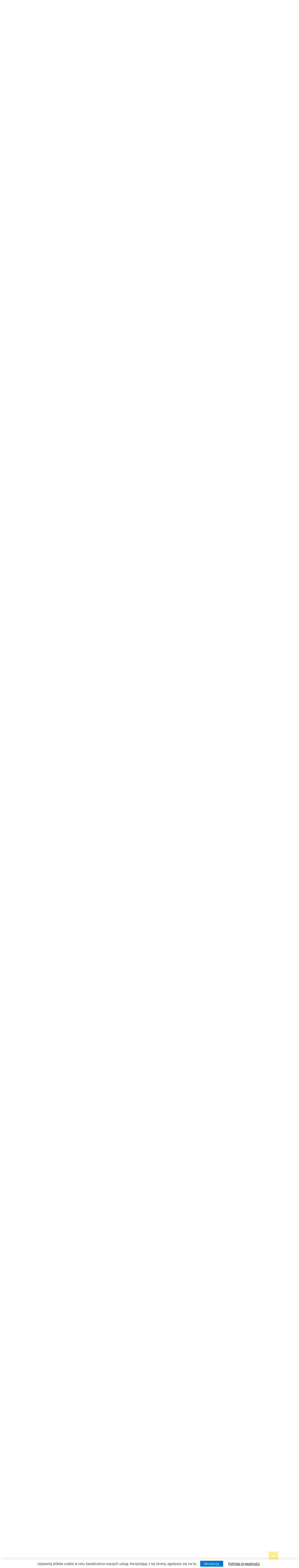

--- FILE ---
content_type: text/html; charset=UTF-8
request_url: https://wnioskomat.com/blog/rentownosc-firmy-pozabankowej
body_size: 15838
content:

<!DOCTYPE html>
<html lang="pl-PL">
    <head>
        <meta charset="UTF-8">
        <title>Rentowność firmy pozabankowej - Wnioskomat</title>
        <meta name="viewport" content="width=device-width, initial-scale=1 minimum-scale=1.0, maximum-scale=5.0">
        <meta http-equiv="X-UA-Compatible" content="IE=edge,chrome=1">
        <meta name="description" content="Kiedy zaciągamy pożyczkę zazwyczaj nie myślimy o tym jak zarabia firma pożyczkowa. Dowiedz się w jaki sposób zarabia pożyczkodawca!" />
                                    <link rel="canonical" href="https://wnioskomat.com/blog/rentownosc-firmy-pozabankowej" />
                            <meta property="og:url" content="https://wnioskomat.com/blog/rentownosc-firmy-pozabankowej" />
<meta property="og:type"               content="article" />
<meta property="og:title"              content="Rentowność firmy pozabankowej - Wnioskomat" />
<meta property="og:description"        content="Kiedy zaciągamy pożyczkę zazwyczaj nie myślimy o tym jak zarabia firma pożyczkowa. Dowiedz się w jaki sposób zarabia pożyczkodawca!" />
<meta property="og:image"              content="https://wnioskomat.com/images/upload/compress/projekt-bez-tytulu-2021-04-15t125849-257.webp" />
<meta property="og:locale"             content="pl_PL" />
        <link rel="icon" type="image/x-icon" href="/favicon.ico" />
        <link rel="preconnect" href="https://fonts.gstatic.com">
        <link rel="dns-prefetch" href="//fonts.googleapis.com">
        <link rel="dns-prefetch" href="//www.googletagservices.com">
        <link rel="dns-prefetch" href="//www.googletagmanager.com">
        <link rel="dns-prefetch" href="//www.google-analytics.com">

                    <!-- Google tag (gtag.js) -->
            <script async src="https://www.googletagmanager.com/gtag/js?id=G-JER1W6X4EK"></script>
            <script>
            window.dataLayer = window.dataLayer || [];
            function gtag(){dataLayer.push(arguments);}
            gtag('js', new Date());
            gtag('config', 'G-JER1W6X4EK');
            </script>
        
                 
        <link rel="stylesheet" href="/build/js/app.9cf60bc2.css">

                            <link rel="stylesheet" href="/build/nonCritical.f1f8e640.css" media="print" onload="this.media='all'; this.onload=null;">
            <noscript><link rel="stylesheet" href="/build/nonCritical.f1f8e640.css"></noscript>
        
        
    <link rel="stylesheet" href="/build/css/assets/loan-utils.889828a0.css">
    <link rel="stylesheet" href="/build/pageCss.fd13c254.css">
    <link rel="stylesheet" href="/build/products/initRanking.afc638ec.css">

        <script type="text/javascript">
            var API_URL = 'https://wnioskomat.com/api/v1/',
                INFOLINIA_PHONE = "32 428 23 23";
        </script>
        
        <script type="text/javascript">
            if (top != self) top.location.replace(self.location.href);
        var currentPath = window.location.pathname;
        </script>
        
    </head>

    <body class="blueHeaderVersion ">
        
                
            

<div class="top-bar">
    <div class="container">
        <div class="row">
            <div class="col-xl-4 col-lg-5 col-md-4 col-sm-6 col-6 d-none d-xl-block d-lg-block">
                <div class="top-nav">
                    <span class="mail-text">Sprawdź nas:
                        <span class="top-text"><a href="https://www.facebook.com/wnioskomatcom/" rel="nofollow" target="_blank"><i class="F-FACEBOOK-OFFICIAL-F"></i></a></span>
                        <span class="top-text"><a href="https://www.youtube.com/channel/UCMuxEUWSLhs0C3Bdw9eb9dA" rel="nofollow" target="_blank"><i class="F-YOUTUBE-PLAY"></i></a></span>
                        <span class="top-text"><a href="https://www.linkedin.com/company/wnioskomat-com/" rel="nofollow" target="_blank"><i class="F-LINKEDIN"></i></a></span>
                    </span>

                </div>
            </div>
            <div class="col-xl-8 col-lg-7 col-md-12 col-sm-12 col-12 text-right">
                <div class="top-nav topPhoneContainer"><span class="top-text"><a href="tel:324282323" aria-label="Telefon">Masz pytania? Zadzwoń <strong>32 428 23 23</strong></a></span></div>
            </div>
        </div>
    </div>

</div>
    
    
<nav class="header sticky is-sticky">
    <div class="container">
        <div class="row">
            <div class="col-xl-3 col-lg-3 col-md-12 col-sm-12 col-12 align-self-center no-gutters">
                <div class="offset-xl-0 col-xl-12 offset-lg-0 col-lg-12 offset-2 col-8">
                    <div id="headerPhoneIcon">
                        <a href="tel:324282323" aria-label="Telefon"><i class="F-PHONE-OUTLINE"></i></a>
                    </div>
                    <div class="logo">
                        
                        <a href="/">
                            <img src="/build/images/logo-wnioskomat-footer.svg" width="255" height="28" alt="Wnioskomat" title="Wnioskomat.com – wnioskuj o kredyt lub pożyczkę online">
                        </a>
                    </div>
                </div>
            </div>
            <div id="topMenu" class="col-xl-9 col-lg-9 col-md-12 col-sm-12 col-12 d-flex justify-content-end">
                
                
<nav class="navbar navbar-expand-lg navbar-light">
    <button class="navbar-toggler no-outline" type="button" data-bs-toggle="collapse" data-bs-target="#main_nav" aria-controls="main_nav" aria-expanded="false" aria-label="Toggle navigation">
        <span class="navbar-toggler-icon"></span>
    </button>
    <div class="collapse navbar-collapse" id="main_nav">
        <ul class="navbar-nav ml-auto">
                            <li class="nav-item dropdown">
                                        <a class="nav-link dropdown-toggle" href="#" aria-expanded="false" aria-haspopup="true" data-bs-toggle="dropdown" >
                        Kalkulatory
                    </a>
                                            <ul class="dropdown-menu dropdown-menu-end">
                                                            <li><a href="/kredyt-gotowkowy" class="dropdown-item">Kredyt Gotówkowy kalkulator</a></li>
                                                            <li><a href="/kredyt-hipoteczny" class="dropdown-item">Kredyt Hipoteczny kalkulator</a></li>
                                                            <li><a href="/kredyt-konsolidacyjny" class="dropdown-item">Kredyt Konsolidacyjny kalkulator</a></li>
                                                            <li><a href="/pozyczka-online" class="dropdown-item">Pożyczka Online kalkulator</a></li>
                                                            <li><a href="/chwilowki" class="dropdown-item">Chwilówki kalkulator</a></li>
                                                            <li><a href="/kalkulatory" class="dropdown-item">Pozostałe kalkulatory</a></li>
                                                    </ul>
                                    </li>
                            <li class="nav-item dropdown">
                                        <a class="nav-link dropdown-toggle" href="#" aria-expanded="false" aria-haspopup="true" data-bs-toggle="dropdown" >
                        Rankingi
                    </a>
                                            <ul class="dropdown-menu dropdown-menu-end">
                                                            <li><a href="/ranking-kredytow-hipotecznych" class="dropdown-item">Kredyty Hipoteczne ranking</a></li>
                                                            <li><a href="/ranking-kredytow-gotowkowych" class="dropdown-item">Kredyty Gotówkowe ranking</a></li>
                                                            <li><a href="/ranking-kredytow-konsolidacyjnych" class="dropdown-item">Kredyty Konsolidacyjne ranking</a></li>
                                                            <li><a href="/ranking-kredytow-samochodowych" class="dropdown-item">Kredyty Samochodowe ranking</a></li>
                                                            <li><a href="/ranking-pozyczek-online" class="dropdown-item">Pożyczki online ranking</a></li>
                                                            <li><a href="/darmowe-chwilowki" class="dropdown-item">Darmowe Chwilówki ranking</a></li>
                                                            <li><a href="/ranking-kredyty-i-pozyczki-firmowe" class="dropdown-item">Kredyty i pożyczki firmowe ranking</a></li>
                                                    </ul>
                                    </li>
                            <li class="nav-item ">
                                        <a class="nav-link " href="/lista-instytucji" >
                        Współpracujemy
                    </a>
                                    </li>
                            <li class="nav-item ">
                                        <a class="nav-link " href="/blog" >
                        Blog
                    </a>
                                    </li>
                            <li class="nav-item ">
                                        <a class="nav-link " href="/news" >
                        News
                    </a>
                                    </li>
                                        <li><a href="/wniosek" class="btn btn-primary btn-yellow">Złóż wniosek</a></li>
                <li><a href="/login" class="btn btn-primary btn-topbar btn-top-login">Zaloguj</a></li>
                                </ul>
    </div>
</nav>
                
            </div>

        </div>

                                
                            
                
    </div>
</nav>
<div class="text-right">

    <div class="page-header-panel-index">
        <div class="container">
            <div class="row">
                <div class="col-xl-12 col-lg-12 col-md-12 col-sm-12 col-12">
                                </div>
            </div>
        </div>
    </div>

</div>


   <div class="container">
        <div class="row">
            <div class="col-xl-12 col-lg-12 col-md-12 col-sm-12 col-12">
                <div class="page-breadcrumb">
                    <ol class="breadcrumb m-0">
                        <li><a href="/">Strona główna</a></li>
                        <li><a href="/blog">Blog</a></li>
                                                  <li><a href='/kategoria/poradnik-pozyczkowy' class=''>Poradnik Pożyczkowy</a></li>
                                                <li class="active">Rentowność firmy pozabankowej</li>
                    </ol>
                </div>
            </div>

        </div>
    </div>

    <div class="container mt20">
        <div class="row">
            <div class="col-xl-12 col-lg-12 col-md-12 col-sm-12 col-12">
                <div class="wrapper-content">
                    <div class="row">
                        <div class="col-xl-8 col-lg-8 col-md-12 col-sm-12 col-12">
                            <div class="row">
                                <div class="col-xl-12 col-lg-12 col-md-12 col-sm-12 col-12">
                                    <div class="post-holder">
                                        <div class="post-block mb40">

                                            <h1 class="page-title">Rentowność firmy pozabankowej</h1>

                                            <p class="meta">
                                                <i class="F-CALENDAR"></i> Opublikowano: <span class="meta-date">23 Kwi 2021</span>
                                                <i class="F-USER"></i> <span class="meta-author">
                                                                                                           <a href="/blog/autor/dagmara-konik">
                                                           Dagmara Konik
                                                       </a>
                                                                                                     </span>
                                                <i class="F-STOP-WATCH"></i> <span class="meta-read">12 min. czytania</span>

                                            </p>
                                            <p class="meta">
                                                <span class="meta-kategory">Kategoria: <a href='/kategoria/poradnik-pozyczkowy' class=''>Poradnik Pożyczkowy</a> </span>
                                                
                                            </p>

                                            
                                            <div class="article-lead">
                                                <p><strong>Z produktów oferowanych przez firmy pożyczkowe korzystamy na co dzień. Najczęściej są to chwilówki bądź pożyczki ratalne. Atutem pozabankowych instytucji pożyczkowych jest niewątpliwie to, że dzięki nim możemy bardzo szybko otrzymać zastrzyk dodatkowej gotówki i to bez zbędnych formalności. Jednakże mało kto na co dzień zastanawia się nad tym jak zarabiają instytucje pożyczkowe. Od czego zależy ich rentowność?</strong></p>

<p><strong>Z tego artykułu dowiesz się:</strong></p>

<ul>
	<li>jak kształtuje się rynek instytucji pożyczkowych w Polsce,</li>
	<li>w jaki sposób firmy pożyczkowe uzyskują przychody,</li>
	<li>czy udzielanie pożyczek bez BIK wiąże się z ryzykiem dla pożyczkodawcy,</li>
	<li>jaka grupa klientów sięga po pożyczki pozabankowe.</li>
	<li><a href="https://wnioskomat.com/blog/odpowiedzialne-pozyczanie-z-punktu-widzenia-konsumenta">Jeśli chcesz wiedzieć, jak odpowiedzialnie pożyczać przeczytaj ten artykuł.&nbsp;</a></li>
</ul>
                                            </div>
                                            
                                                                                            <div class="post-img mb30" style="text-align: center">
                                                    <img width="800" height="671" 
                                                    src="/images/upload/compress/projekt-bez-tytulu-2021-04-15t125849-257.webp" alt="Rentowność firmy pozabankowej" class="img-responsive lazy">
                                                </div>
                                            
                                                                                            <div id="table-of-consets-container" class="mb20">
                                                    <p class="table-of-consets-title">Spis treści</p>
                                                    <div class='toc'>    <ol>
      <li class="first">
        <a href="#na-poczatek-troche-statystyki">Na początek trochę statystyki</a>
        <ol class="menu_level_2">
          <li class="first">
            <a href="#badanie-przeprowadzone-przez-krd-za-2020-rok">Badanie przeprowadzone przez KRD za 2020 rok</a>
          </li>
          <li>
            <a href="#raport-sporzadzony-przez-fundacje-rozwoju-rynku-finansowego-2021">Raport sporządzony przez Fundację Rozwoju Rynku Finansowego 2021</a>
          </li>
          <li class="last">
            <a href="#to-duzo-czy-malo">To dużo czy mało?</a>
          </li>
        </ol>
      </li>
      <li>
        <a href="#jak-zarabiaja-firmy-pozabankowe">Jak zarabiają firmy pozabankowe?</a>
      </li>
      <li>
        <a href="#kto-pozycza-w-firmach-pozabankowych">Kto pożycza w firmach pozabankowych?</a>
      </li>
      <li>
        <a href="#czy-firmy-moga-pozwolic-sobie-na-pozyczki-bez-sprawdzania-baz">Czy firmy mogą pozwolić sobie na pożyczki bez sprawdzania baz?</a>
      </li>
      <li class="last">
        <a href="#podsumowanie">Podsumowanie</a>
      </li>
    </ol>
</div><div><a href='#' id='tocExpand' class='unexpanded'><span id='tocExpandText'>Rozwiń</span> <i class='F-TRIANGLE-DOWN'></i></a></div>
                                                </div>
                                            
                                            <h2 id="na-poczatek-troche-statystyki">Na początek trochę statystyki</h2>

<p>Czy udzielanie <a href="https://wnioskomat.com/pozyczka-online">pożyczek </a>to w naszym kraju intratny biznes? <strong>Sytuacja finansowa firm pożyczkowych zależy przede wszystkim od kondycji rynku finansowych produktów pozabankowych w Polsce.</strong> Ma to ogromne znaczenie, chociażby dlatego, że im większy popyt wśród klientów tym lepiej dla rentowności. Jak zatem pożyczali i pożyczają Polacy? Sprawdzamy oficjalne dane statystyczne!</p>



<div style="margin: 20px 0 20px 0">
    <a href="/zloz-wniosek?campaign_id=455p4JrBvAV5AUn8aoddt0nhAdQrtQg8&amp;source=https://wnioskomat.com/blog/rentownosc-firmy-pozabankowej" rel="nofollow" target="_blank">
        <img data-src="/images/upload/compress/multiapp-300x300.webp" width="300" class="img-responsive lazy loaded" alt="opena" style="margin-left: auto;
    margin-right: auto; display: block;">
    </a>
</div><h3 id="badanie-przeprowadzone-przez-krd-za-2020-rok">Badanie przeprowadzone przez KRD za 2020 rok</h3>

<p>„Jak pożyczają Polacy?” to badanie opublikowane przez <a href="/blog/czym-jest-krd-kiedy-masz-szanse-na-kredyt">Krajowy Rejestr Długów</a>. Z badania tego wynika, że aż <strong>54% &nbsp;Polaków spłaca obecnie kredyty i pożyczki.</strong> Z kolei według danych Biura Informacji Kredytowej za 2020 rok, <strong>całkowita wartość zadłużenia Polaków wyniosła blisko 701 mld złotych,</strong> z czego w samym roku 2020 zostało udzielonych <strong>141 mld złotych kredytów i pożyczek.</strong> Średnie zadłużenie na jednego kredytobiorcę oscyluje w okolicach:<strong> 34 tysięcy złotych</strong>. Czy w takim razie, przy takich zobowiązaniach Polaków, mogą działać i zarabiać firmy pożyczkowe, które nie korzystają z zewnętrznych źródeł informacji o naszych zobowiązaniach i tego jak je spłacamy?</p>

<h3 id="raport-sporzadzony-przez-fundacje-rozwoju-rynku-finansowego-2021">Raport sporządzony przez Fundację Rozwoju Rynku Finansowego 2021</h3>

<p><strong>Fundacja Rozwoju Rynku Finansowego sporządziła raport dotyczący sytuacji firm pożyczkowych w Polsce za IV kwartał 2021 roku.</strong> Dane te FRRF zebrała na podstawie sprawozdań finansowych oraz danych uzyskanych od instytucji pożyczkowych. Na podstawie tego reportu możemy ocenić kondycję firm pożyczkowych w Polsce:</p>

<ol>
	<li><strong>Liczba klientów sektora pozabankowego</strong> - w okresie od października do grudnia wyniosła ona 349 tys. osób. Jest to wzrost o 4,2% względem III kwartału 2021 roku.</li>
	<li><strong>Liczba udzielonych pożyczek</strong> - sprzedaż pożyczek pozabankowych wzrosła o 2,7% w stosunku do III kwartału i wyniosła 735 tys. udzielonych pożyczek.</li>
	<li><strong>Wartość udzielanych pożyczek</strong> - w IV kwartale sektor pożyczek pozabankowych udzielił finansowania na łączną kwotę 2,56 mld złotych. Jest to wzrost w porównaniu z III kwartałem o 7,5%.</li>
	<li><strong>Średnia wartości pożyczki</strong> udzielonej w IV kwartale wyniosła 3 476 zł. Jest to o 4,6% więcej niż w III kwartale.</li>
</ol>

<h3 id="to-duzo-czy-malo">To dużo czy mało?</h3>

<p>Czy powyższe dane świadczą o dobrej czy o złej kondycji firm pożyczkowych w Polsce? Jak można to ocenić? Istnieje możliwość sprawdzenia liczby instytucji pożyczkowych aktywnych na polskim rynku w Rejestrze Instytucji Pożyczkowych prowadzonym KNF. <strong>Według Rejestru Instytucji Pożyczkowych na rynku działa 525 firm pożyczkowych.</strong></p>

<p>Wystarczy spojrzeć na stosunek powyższych danych do liczby aktywnych podmiotów.<strong> Średnio wychodzi, że przez 3 miesiące jedna firma udzieliła 1400 pożyczek na kwotę prawie 4,9 mln złotych dla 664 klientów.</strong></p>

<div class="alert alert-primary" role="alert">
<p>WARTO WIEDZIEĆ: Przy sporządzaniu raportów dotyczących firm pożyczkowych FRRF czasem współpracuje z jeszcze jednym podmiotem jakim jest Polski Związek Instytucji Pożyczkowych. W takich raportach często możemy się natknąć na dodatkowe dane. Np. w raporcie sprzed 4 lat była podana m.in. rentowność aktywów instytucji pożyczkowych.</p>
</div>

<h2 id="jak-zarabiaja-firmy-pozabankowe">Jak zarabiają firmy pozabankowe?</h2>

<p>Zwróćmy uwagę na aspekt zarobku firmy pożyczkowej. <strong>Zgodnie z Art. 36a Ustawy o Kredycie Konsumenckim, firma pożyczkowa może maksymalnie uzyskać 55% przychodu z pożyczki w pierwszym roku jej obowiązywania.</strong> Oblicza się ją zgodnie ze wzorem umieszczonym w ustawie.&nbsp;</p>

<p>Możemy sobie łatwo wyliczyć, że firma pożyczkowa z udzielonej na rok pożyczki w kwocie<strong> 1000 złotych osiągnie przychód 550 złotych plus odsetki w skali roku 7,2% czyli dodatkowo 72 zł</strong>. Jeżeli oczywiście klient dokona całkowitej spłaty tej pożyczki. Wygląda świetnie – sprawdźmy jeszcze jak wyglądają koszty. Najważniejszym i koniecznym kosztem firmy pożyczkowej jest koszt kapitału, który na obecnym rynku oscyluje w granicach <strong>12% w skali roku.</strong></p>

<p><strong>Kolejnym kosztem jest koszt dystrybucji</strong> – czyli w skrócie marketing, reklama lub koszt za pośrednictwo finansowe – tutaj także musimy przyjąć 11%.</p>

<p><strong>Idziemy dalej: koszty operacyjne </strong>– w tej pozycji kosztowej musimy wymienić koszty pracownicze, utrzymania systemów informatycznych, koszty infolinii i obsługi klienta, koszty sprawdzanych baz itp. Pewnie nie wymieniliśmy wszystkiego, ale tutaj także przyjmujemy 10%.</p>

<p><strong>Koszty podatkowe, czyli podatek od przychodu.</strong> Pamiętajmy, że firmy nie mogą zaliczyć złych długów (tzn. niezapłaconych pożyczek) do kosztów uzyskiwania przychodu. Stąd koszty podatkowe to istotna pozycja w rachunku wyników firm pożyczkowych – przyjmujemy 5%.</p>

<p><strong>Koszty niespłacalności</strong>. Oprócz tego, że banki czy firmy pozabankowe co do zasady powinny zarabiać na kredytach, to muszą jeszcze uwzględnić tak zwany koszt niespłacalności kredytów i zawiązać z tego tytułu odpowiednie rezerwy. Wskaźnik ten w bankach na ogół wynosi około 6%. W związku z tym, że banki o wiele bardziej rygorystycznie podchodzą do weryfikacji klienta czyli sprawdzają klienta w bazach, wymagają dochodów udokumentowanych, często weryfikują zatrudnienie klienta w zakładzie pracy, to mimo tego, mają część kredytów zagrożonych brakiem spłaty.</p>

<p>A jak to jest w przypadku firmy pozabankowej, która bardziej liberalnie podchodzi do oceny kredytowej swojego klienta? Pamiętajmy, że klient, który tam trafia to przeważnie osoba, która nie dostała kredytu w banku. Koszt niespłacalności w firmie pozabankowej wynosi minimum dwa razy tyle co w banku. Czyli w naszym przykładzie załóżmy 12%. Zakładamy tutaj, że aby uzyskać taki wskaźnik – nie znając klienta i udzielając pożyczkę na podstawie oświadczenia – firma weryfikuje klienta w zewnętrznych bazach.</p>

<p>To krótkie wyliczenie w świetny sposób pokazuje, czy realnie firma pozabankowa może sobie pozwolić na nie sprawdzanie baz kredytowych.<strong> Zobaczmy: według zapisów ustawy firma pozabankowa może na naszym przykładzie 1000 zł udzielonej pożyczki, zarobić maksymalnie 622 zł. Jednak w rzeczywistości zarabia tylko 122 zł, po odliczeniu kosztów działalności.</strong></p>

<h2 id="kto-pozycza-w-firmach-pozabankowych">Kto pożycza w firmach pozabankowych?</h2>

<p>Praktyka pokazuje, że osoby, którym zależy na ofercie <a href="https://wnioskomat.com/blog/szybka-pozyczka-bez-sprawdzania-zdolnosci-kredytowej-kto-moze-ja-dostac-dla-kogo-szybkie-pozyczki-bez-bik">pożyczek bez sprawdzania baz kredytowych,</a> to najczęściej klienci, którzy aktualnie lub w przeszłości spłacali swoje zobowiązania nieterminowo lub poziom rat ich aktualnych kredytów i pożyczek, znacząco przekracza ich dochody.<strong> Takie osoby nie mogą liczyć na bankowy kredyt z uwagi na <a href="https://wnioskomat.com/blog/czy-istnieje-kredyt-bez-krd-bik">złą historię w BIK</a> lub brak zdolności kredytowej.</strong></p>

<p>Stąd znaczenia nabiera pytanie, czy takie osoby mogą uzyskać pożyczkę na rynku pozabankowym? Odpowiedzią może być poszukiwanie ofert firm pożyczkowych, które nie sprawdzają baz.<strong> Czy zatem firma pożyczkowa może nie sprawdzać klientów w bazach np. BIK, KRD lub ERIF?</strong></p>

<h2 id="czy-firmy-moga-pozwolic-sobie-na-pozyczki-bez-sprawdzania-baz">Czy firmy mogą pozwolić sobie na pożyczki bez sprawdzania baz?</h2>

<p><strong>Wśród wszystkich wymienionych kosztów firmy pożyczkowej, koszt niespłacalności waży najwięcej ze wszystkich.</strong> Bezpośredni wpływ ma na to słabszy portfel kredytowy firmy pożyczkowej niż portfel &nbsp;banków. Czy poziom kosztu niespłacalności będzie dwukrotnie czy nawet wielokrotnie większy niż w banku, będzie uzależnione od tego, w jaki sposób firma pożyczkowa zweryfikowała swoich klientów pod kątem zminimalizowania ryzyka niespłacalności. Wynika z tego, że bez kontroli ryzyka kredytowego, żadna firma nie jest w stanie zarabiać i uznajemy, że oferta firm pozabankowych bez sprawdzania baz jest z punktu widzenia chociażby ekonomicznego niemożliwa.<strong> Firmy pozabankowe nie są od tego aby powodować nadmierne zadłużanie Polaków.&nbsp;</strong></p>

<p>Praktyka pokazuje, że istnieją takie firmy, które nie sprawdzają baz kredytowych. Oferują one jednak najczęściej małe kwoty na krótki czas. A fakt, że działają lokalnie i dodatkowo często widzą klienta, któremu oferują pożyczkę w pewnym stopniu minimalizuje ich ryzyko. <strong>Jednak w najlepiej pojętym interesie firmy pożyczkowej leży, aby dobrze zweryfikować klienta, który ubiega się o pożyczkę, po to, by ponieść jak najniższe koszty pożyczek niespłaconych.</strong></p>

<p>Firma pożyczkowa w naszej ocenie może to zrobić tylko na dwa sposoby: <strong>albo ma relację z klientem tzn. zna klienta i ma wiedzę jak wyglądały jego płatności w przeszłości albo firma pożyczkowa sprawdza bazy.</strong></p>

<p><strong>Jeśli firma pożyczkowa nie ma klienta w swojej bazie to nie ma tym samym wiedzy, jak klient spłaca swoje zobowiązania</strong>. Gdy do tego firma nie sprawdza baz kredytowych, to naszym zdaniem generuje to dla firmy pożyczkowej bardzo duże ryzyko niespłacalności i stawia pod znakiem zapytania opłacalność takich transakcji.</p>

<p>Sprawdzanie baz jest ważne zarówno dla firmy pożyczkowej, jak i dla samego klienta dlatego, że dla firmy jest narzędziem umożliwiającym utrzymanie poziomu rentowności, a dla klienta narzędziem blokującym nadmierne zadłużanie, tak, by korzystać z pożyczek rozsądnie.</p>

<h2 id="podsumowanie">Podsumowanie</h2>

<p><strong>Jesteśmy przekonani, że wiarygodna firma pożyczkowa, nie może sobie pozwolić na niesprawdzanie baz kredytowych.</strong> Wiarygodna firma pożyczkowa z pewnością dąży do ograniczenia ryzyka kredytowego jako szansy na osiągnięcie oczekiwanych założeń biznesowych z udzielanych pożyczek.</p>
                                            
                                                                                            <p class="meta">
                                                    <span class="meta-kategory">Tagi: <a href='/tag/firma-pozabankowa'>firma pozabankowa</a> </span>
                                                </p>
                                            
                                                                                            <p class="" style="margin:0; font-size: 13px;">
                                                    Zaktualizowano: <span class="meta-date">11.03.2022 </span>
                                                </p>
                                            
                                                                                            <p class="" style="margin:0; font-size: 13px;">
                                                    Dodano: <span class="meta-date">23.04.2021 </span>
                                                </p>
                                            
                                        </div>

                                    </div>

                                    <div class="post-author mb40">
                                        <div class="row">
                                            <div class="col-xl-2 col-lg-2 col-md-2 col-sm-4 col-4">
                                                <div class="author-img">
                                                    <img width="220" height="220"
                                                        data-src="/images/upload/miniature/5f4fa245a025f-default-avatar.webp" class="img-responsive lazy" alt="Dagmara Konik z wnioskomat.com">
                                                </div>
                                            </div>
                                            <div class="col-xl-10 col-lg-10 col-md-10 col-sm-8 col-8">
                                                <div class="author-bio">
                                                    <div class="author-header">
                                                        <div class="author-headline">
                                                                                                                            <a href="/blog/autor/dagmara-konik">
                                                                    Dagmara Konik
                                                                </a>
                                                            
                                                        </div>
                                                    </div>
                                                    <div class="author-content">
                                                        <p>Dział Wsparcia Sprzedaży</p>
                                                    </div>
                                                </div>
                                            </div>
                                        </div>
                                    </div>

                                    
<div class="row">
    <div class="col-xl-3 col-lg-3 col-md-3 col-sm-12 col-12"></div>
    <div class="col-xl-6 col-lg-6 col-md-6 col-sm-12 col-12 text-center justify-content-center" >
        <h3>Czy ten artykuł był pomocny?</h3>
        <div id="rater" data-rater_name="Czy ten artykuł był pomocny?"></div>
        </br>
        Ocena <span id="avargeRate" class="avargeRate"></span> / <span id="countVote" class="countVote"></span> gł.
    </div>
    <div class="col-xl-3 col-lg-3 col-md-3 col-sm-12 col-12"></div>
</div>

                                                                            
<div class="loader"></div>
<div id="loadCommentsContainer"></div>


<script>
    
    const COMMENTS_SETTINGS = {
        entity_id: 546,
        entity_name: 'Post',
        label: 'Komentarze, pytania i odpowiedzi do artykułu',
        replyForm: '[base64]'
    };
 
</script>


<!--<script src="https://www.google.com/recaptcha/api.js?onload=onloadCallback" async defer></script>-->
<script>
    
    function initRecapacha() {
        (function(d, s, id) {
          var js, fjs = d.getElementsByTagName(s)[0];
          if (d.getElementById(id)) return;
          js = d.createElement(s); js.id = id;
          js.src = 'https://www.google.com/recaptcha/api.js?onload=onloadCallback';
          fjs.parentNode.insertBefore(js, fjs);
            }(document, 'script', 'recaptchaScript'));
    }
    
    var elements = document.querySelectorAll("#contact_email, #comment_text");
    
    for(var i = 0; i < elements.length; i++) {
        elements[i].addEventListener('blur', function() {
            initRecapacha();
        });
    }
    
    var elementExists = document.getElementById("reset_password_email_email");
    
    if(elementExists) {
        initRecapacha();
    }
    
    var onloadCallback = function() {
       grecaptcha.execute();
    };

    function setResponse(response) { 
       document.getElementById('captcha-response').value = response; 
    }
</script>


                                    
                                    
                                </div>

                            </div>
                        </div>

                        <div class="col-xl-4 col-lg-4 col-md-12 col-sm-12 col-12">
                            
    <div class="sidebar-area">
        <div class="row">
            <div class="col-xl-12 col-lg-12 col-md-12 col-sm-12 col-12">

                                    <div class="calculator-box">
    <form class="form-horizontal" role="form" action="/wniosek" method="POST">
        
                
        <div class="calculator-amount-handler">
            <label class="calHeder" for="range-slider-amount__range">Pożyczam</label>
            <span id="text-amount" class="calInfoHandler" data-text_amount="">12 000 zł</span>

            <div id="range-slider-amount" class="range-slider">
                <input id="range-slider-amount__range" type="range" name="loan_amount"
                       min="1000" 
                       max="80000" 
                       step="1000" value="12000"
                       style="background-size: 13.924050632911% 100%;"
                       data-type="amount"
                >

            </div>
        </div>

        <div class="calculator-period-handler mt40">
            <label class="calHeder" for="range-slider-months__range">Na okres</label>
            <span id="text-months" class="calInfoHandler" data-text_period="">12 miesięcy</span>

            <div id="range-slider-months" class="range-slider">
                <div>
                    <input id="range-slider-months__range" name="period" type="range" value="12" 
                           min="4" 
                           max="108"
                           style="background-size: 7.6923076923077% 100%;"
                           data-type="period"
                    >
                </div>

            </div>
        </div>

        <div class="calculator-installment-handler mm10">
            <p>Wysokość raty: <strong id="text-installment" data-text_installment="">1054,38 zł</strong> 
                <span class="calculator-rrso-handler">RRSO: 18,11%*</span>
            </p>
            
        </div>

        <div class="text-center">

            <button type="submit" id="calculatorSubmit" class="btn btn-primary btn-lg">Biorę pożyczkę</button>

            <p id="rrsoInfo">*najniższe RRSO przykładu reprezentatywnego w instytucjach współpracujących.
                Ostateczna wartość RRSO zostanie przedstawiona po dokonaniu oceny zdolności kredytowej
            </p>

        </div>

    </form>
</div>
                                
            </div>
        </div>
        <div class="row">
            
                            <div class="col-xl-12 col-lg-12 col-md-12 col-sm-12 col-12">
                    <div class="lastYtVideosWidget widget widget-recent-post">
                        <h3 class="widget-title mb30">Ostatnie filmy</h3>
                        
                        <div class="yt-video-thumbs">
                                                    <div class="yt-video-thumb">
                                
                                <a class="open-yt-player" data-yt_id="jrGgQX0JCyw" href="#">
                                     <div class="yt-play-btn"></div>
                                    <img class="yt-thumb-img lazy" width="350" height="190" data-src="https://img.youtube.com/vi/jrGgQX0JCyw/mqdefault.jpg" alt="Co to jest akredytywa?"/>
                                </a>
                            </div>
                                                    <div class="yt-video-thumb">
                                
                                <a class="open-yt-player" data-yt_id="RNR26NsYz_I" href="#">
                                     <div class="yt-play-btn"></div>
                                    <img class="yt-thumb-img lazy" width="350" height="190" data-src="https://img.youtube.com/vi/RNR26NsYz_I/mqdefault.jpg" alt="Przewłaszczenie na zabezpieczenie. Wszystko, co powinieneś wiedzieć"/>
                                </a>
                            </div>
                                                    <div class="yt-video-thumb">
                                
                                <a class="open-yt-player" data-yt_id="Verhrmuprmc" href="#">
                                     <div class="yt-play-btn"></div>
                                    <img class="yt-thumb-img lazy" width="350" height="190" data-src="https://img.youtube.com/vi/Verhrmuprmc/mqdefault.jpg" alt="Zawieszenie działalności gospodarczej"/>
                                </a>
                            </div>
                                                </div>
                        
                    </div>
                </div>
                        
                            <div class="col-xl-12 col-lg-12 col-md-12 col-sm-12 col-12">
                    <div class="widget widget-recent-post">
                        <h3 class="lastCommentsWidget widget-title mb30">Ostatnie komentarze</h3>
                        <ul class="listnone">

                                                            <li class="media mb20">
                                    <div class="media-body">
                                        <p><a href="/blog/pozyczki-tygodniowe-do-domu#komentarze">Dzień dobry, może Pani od razu otrzymać ofertę pożyczki, jeśli zadzwon (...) (Michał Krajniak)</a></p>
                                    </div>
                                </li>        
                                                            <li class="media mb20">
                                    <div class="media-body">
                                        <p><a href="/blog/pozyczki-tygodniowe-do-domu#komentarze">Dzień dobry  ja w sprawie pożyczki (Barbara)</a></p>
                                    </div>
                                </li>        
                                                            <li class="media mb20">
                                    <div class="media-body">
                                        <p><a href="/blog/pozyczki-tygodniowe-do-domu#komentarze">Dzień dobry ja w sprawie pożyczki (Barbara)</a></p>
                                    </div>
                                </li>        
                            
                        </ul>
                    </div>
                </div>
                        
            <div class="col-xl-12 col-lg-12 col-md-12 col-sm-12 col-12">
                <div class="widget widget-recent-post">
                    <h3 class="widget-title mb30">Ostatnie wiadomości</h3>
                    <ul class="listnone">
                        
                                                    <li>
                                <div class="recent-block mb20">
                                    <div class="row">
                                        <div class="col-xl-4 col-lg-4 col-md-2 col-sm-5 col-5">
                                            <a href="/blog/co-to-jest-konto-socjalne-i-do-czego-sie-przydaje">
                                                <img data-src="/images/upload/miniature/konto-socjalne.webp" width="83" height="70" alt="Co to jest konto socjalne i do czego się przydaje?" class="img-responsive mb10 lazy">
                                            </a>
                                        </div>
                                        <div class="col-xl-8 col-lg-8 col-md-10 col-sm-7 col-7">
                                            <h4 class="recent-title mb10"><a href="/blog/co-to-jest-konto-socjalne-i-do-czego-sie-przydaje" class="title">Co to jest konto socjalne i do czego się przydaje?</a></h4>
                                            <div class="meta">
                                                <span class="meta-date">05 Gru 2025</span>
                                            </div>
                                        </div>
                                    </div>
                                </div>
                            </li>
                                                    <li>
                                <div class="recent-block mb20">
                                    <div class="row">
                                        <div class="col-xl-4 col-lg-4 col-md-2 col-sm-5 col-5">
                                            <a href="/blog/kredyt-na-boze-narodzenie-2025-gdzie-zaciagnac-ile-w-tym-roku-beda-kosztowac-swieta">
                                                <img data-src="/images/upload/miniature/boze-narodzenie-2025.webp" width="83" height="70" alt="Kredyt na Boże Narodzenie 2025 - gdzie zaciągnąć? Ile w tym roku będą kosztować Święta?" class="img-responsive mb10 lazy">
                                            </a>
                                        </div>
                                        <div class="col-xl-8 col-lg-8 col-md-10 col-sm-7 col-7">
                                            <h4 class="recent-title mb10"><a href="/blog/kredyt-na-boze-narodzenie-2025-gdzie-zaciagnac-ile-w-tym-roku-beda-kosztowac-swieta" class="title">Kredyt na Boże Narodzenie 2025 - gdzie zaciągnąć? Ile w tym roku będą kosztować Święta?</a></h4>
                                            <div class="meta">
                                                <span class="meta-date">04 Gru 2025</span>
                                            </div>
                                        </div>
                                    </div>
                                </div>
                            </li>
                                                    <li>
                                <div class="recent-block mb20">
                                    <div class="row">
                                        <div class="col-xl-4 col-lg-4 col-md-2 col-sm-5 col-5">
                                            <a href="/blog/mlodzi-obawiaja-sie-starosci-coraz-wiecej-osob-w-wieku-25-34-lata-odklada-na-emeryture">
                                                <img data-src="/images/upload/miniature/mlodzi-emerytura.webp" width="83" height="70" alt="Młodzi obawiają się starości – coraz więcej osób w wieku 25-34 lata odkłada na emeryturę." class="img-responsive mb10 lazy">
                                            </a>
                                        </div>
                                        <div class="col-xl-8 col-lg-8 col-md-10 col-sm-7 col-7">
                                            <h4 class="recent-title mb10"><a href="/blog/mlodzi-obawiaja-sie-starosci-coraz-wiecej-osob-w-wieku-25-34-lata-odklada-na-emeryture" class="title">Młodzi obawiają się starości – coraz więcej osób w wieku 25-34 lata odkłada na emeryturę.</a></h4>
                                            <div class="meta">
                                                <span class="meta-date">04 Gru 2025</span>
                                            </div>
                                        </div>
                                    </div>
                                </div>
                            </li>
                                                    <li>
                                <div class="recent-block mb20">
                                    <div class="row">
                                        <div class="col-xl-4 col-lg-4 col-md-2 col-sm-5 col-5">
                                            <a href="/blog/euro-w-formie-cyfrowej-bedzie-dostepne-juz-w-2027-roku">
                                                <img data-src="/images/upload/miniature/euro-3.webp" width="83" height="70" alt="Euro w formie cyfrowej będzie dostępne już w 2027 roku." class="img-responsive mb10 lazy">
                                            </a>
                                        </div>
                                        <div class="col-xl-8 col-lg-8 col-md-10 col-sm-7 col-7">
                                            <h4 class="recent-title mb10"><a href="/blog/euro-w-formie-cyfrowej-bedzie-dostepne-juz-w-2027-roku" class="title">Euro w formie cyfrowej będzie dostępne już w 2027 roku.</a></h4>
                                            <div class="meta">
                                                <span class="meta-date">04 Gru 2025</span>
                                            </div>
                                        </div>
                                    </div>
                                </div>
                            </li>
                                                    <li>
                                <div class="recent-block mb20">
                                    <div class="row">
                                        <div class="col-xl-4 col-lg-4 col-md-2 col-sm-5 col-5">
                                            <a href="/blog/co-sie-zmienilo-w-sprawach-frankowych">
                                                <img data-src="/images/upload/miniature/sprawy-frankowe.webp" width="83" height="70" alt="Co się zmieniło w sprawach frankowych?" class="img-responsive mb10 lazy">
                                            </a>
                                        </div>
                                        <div class="col-xl-8 col-lg-8 col-md-10 col-sm-7 col-7">
                                            <h4 class="recent-title mb10"><a href="/blog/co-sie-zmienilo-w-sprawach-frankowych" class="title">Co się zmieniło w sprawach frankowych?</a></h4>
                                            <div class="meta">
                                                <span class="meta-date">03 Gru 2025</span>
                                            </div>
                                        </div>
                                    </div>
                                </div>
                            </li>
                                                    <li>
                                <div class="recent-block mb20">
                                    <div class="row">
                                        <div class="col-xl-4 col-lg-4 col-md-2 col-sm-5 col-5">
                                            <a href="/blog/co-to-jest-centralna-informacja-o-rachunkach-bankowych">
                                                <img data-src="/images/upload/miniature/centralna-informacja-rachunkow-bankowych.webp" width="83" height="70" alt="Co to jest Centralna informacja o rachunkach bankowych?" class="img-responsive mb10 lazy">
                                            </a>
                                        </div>
                                        <div class="col-xl-8 col-lg-8 col-md-10 col-sm-7 col-7">
                                            <h4 class="recent-title mb10"><a href="/blog/co-to-jest-centralna-informacja-o-rachunkach-bankowych" class="title">Co to jest Centralna informacja o rachunkach bankowych?</a></h4>
                                            <div class="meta">
                                                <span class="meta-date">03 Gru 2025</span>
                                            </div>
                                        </div>
                                    </div>
                                </div>
                            </li>
                                                    <li>
                                <div class="recent-block mb20">
                                    <div class="row">
                                        <div class="col-xl-4 col-lg-4 col-md-2 col-sm-5 col-5">
                                            <a href="/blog/czy-sytuacja-finansowa-polakow-rzeczywiscie-jest-lepsza-jak-sami-to-oceniamy">
                                                <img data-src="/images/upload/miniature/sytuacja-finansowa-polakow.webp" width="83" height="70" alt="Czy sytuacja finansowa Polaków rzeczywiście jest lepsza? Jak sami to oceniamy?" class="img-responsive mb10 lazy">
                                            </a>
                                        </div>
                                        <div class="col-xl-8 col-lg-8 col-md-10 col-sm-7 col-7">
                                            <h4 class="recent-title mb10"><a href="/blog/czy-sytuacja-finansowa-polakow-rzeczywiscie-jest-lepsza-jak-sami-to-oceniamy" class="title">Czy sytuacja finansowa Polaków rzeczywiście jest lepsza? Jak sami to oceniamy?</a></h4>
                                            <div class="meta">
                                                <span class="meta-date">02 Gru 2025</span>
                                            </div>
                                        </div>
                                    </div>
                                </div>
                            </li>
                                                    <li>
                                <div class="recent-block mb20">
                                    <div class="row">
                                        <div class="col-xl-4 col-lg-4 col-md-2 col-sm-5 col-5">
                                            <a href="/blog/jak-dziala-i-czym-jest-okres-ochronny-przed-emerytura">
                                                <img data-src="/images/upload/miniature/okres-ochronny-przed-emerytura.webp" width="83" height="70" alt="Jak działa i czym jest okres ochronny przed emeryturą?" class="img-responsive mb10 lazy">
                                            </a>
                                        </div>
                                        <div class="col-xl-8 col-lg-8 col-md-10 col-sm-7 col-7">
                                            <h4 class="recent-title mb10"><a href="/blog/jak-dziala-i-czym-jest-okres-ochronny-przed-emerytura" class="title">Jak działa i czym jest okres ochronny przed emeryturą?</a></h4>
                                            <div class="meta">
                                                <span class="meta-date">02 Gru 2025</span>
                                            </div>
                                        </div>
                                    </div>
                                </div>
                            </li>
                                                    <li>
                                <div class="recent-block mb20">
                                    <div class="row">
                                        <div class="col-xl-4 col-lg-4 col-md-2 col-sm-5 col-5">
                                            <a href="/blog/seniorzy-coraz-bardziej-zadluzeni-dane-big">
                                                <img data-src="/images/upload/miniature/seniorzy-zadluzenie.webp" width="83" height="70" alt="Seniorzy coraz bardziej zadłużeni! Dane BIG." class="img-responsive mb10 lazy">
                                            </a>
                                        </div>
                                        <div class="col-xl-8 col-lg-8 col-md-10 col-sm-7 col-7">
                                            <h4 class="recent-title mb10"><a href="/blog/seniorzy-coraz-bardziej-zadluzeni-dane-big" class="title">Seniorzy coraz bardziej zadłużeni! Dane BIG.</a></h4>
                                            <div class="meta">
                                                <span class="meta-date">01 Gru 2025</span>
                                            </div>
                                        </div>
                                    </div>
                                </div>
                            </li>
                                                    <li>
                                <div class="recent-block mb20">
                                    <div class="row">
                                        <div class="col-xl-4 col-lg-4 col-md-2 col-sm-5 col-5">
                                            <a href="/blog/1000-plus-na-drugie-dziecko">
                                                <img data-src="/images/upload/miniature/1000-plus-na-dziecko.webp" width="83" height="70" alt="Czy dostaniesz 1000 plus na drugie dziecko? Jak to wpłynie na zdolność kredytową?" class="img-responsive mb10 lazy">
                                            </a>
                                        </div>
                                        <div class="col-xl-8 col-lg-8 col-md-10 col-sm-7 col-7">
                                            <h4 class="recent-title mb10"><a href="/blog/1000-plus-na-drugie-dziecko" class="title">Czy dostaniesz 1000 plus na drugie dziecko? Jak to wpłynie na zdolność kredytową?</a></h4>
                                            <div class="meta">
                                                <span class="meta-date">01 Gru 2025</span>
                                            </div>
                                        </div>
                                    </div>
                                </div>
                            </li>
                                                
                    </ul>
                </div>
            </div>

                            <div class="col-xl-12 col-lg-12 col-md-12 col-sm-12 col-12">
                    <div class="widget widget-recent-post">
                        <h3 class="widget-title mb30">Kategorie</h3>
                        <ul class="listnone">

                                                            <li>
                                    <a href="/kategoria/domowe-finanse">Domowe finanse (55)</a>
                                </li>
                                                            <li>
                                    <a href="/kategoria/konta-bankowe">Konta bankowe (10)</a>
                                </li>
                                                            <li>
                                    <a href="/kategoria/lokaty-bankowe">Lokaty bankowe (4)</a>
                                </li>
                                                            <li>
                                    <a href="/kategoria/poradnik-hipoteczny">Poradnik Hipoteczny (183)</a>
                                </li>
                                                            <li>
                                    <a href="/kategoria/poradnik-kart">Poradnik Kart (15)</a>
                                </li>
                                                            <li>
                                    <a href="/kategoria/poradnik-konsolidacji">Poradnik Konsolidacji (16)</a>
                                </li>
                                                            <li>
                                    <a href="/kategoria/poradnik-kredytow-firmowych">Poradnik Kredytów Firmowych (29)</a>
                                </li>
                                                            <li>
                                    <a href="/kategoria/poradnik-kredytowy">Poradnik Kredytowy (295)</a>
                                </li>
                                                            <li>
                                    <a href="/kategoria/poradnik-kredytu-gotowkowego">Poradnik Kredytu Gotówkowego (52)</a>
                                </li>
                                                            <li>
                                    <a href="/kategoria/poradnik-pozyczkowy">Poradnik Pożyczkowy (173)</a>
                                </li>
                                                            <li>
                                    <a href="/kategoria/poradnik-przedsiebiorcy">Poradnik Przedsiębiorcy (62)</a>
                                </li>
                                                            <li>
                                    <a href="/kategoria/poradnik-windykacyjny">Poradnik windykacyjny (40)</a>
                                </li>
                                                            <li>
                                    <a href="/kategoria/pozyczki-hipoteczne">Pożyczki hipoteczne (16)</a>
                                </li>
                                                            <li>
                                    <a href="/kategoria/aktualnosci-finansowe">Słownik pojęć finansowych (208)</a>
                                </li>
                                                            <li>
                                    <a href="/kategoria/dlia-ukrajiny">Для України (5)</a>
                                </li>
                            
                        </ul>
                    </div>
                </div>
            
        </div>
    </div>
                        </div>

                    </div>
                </div>
            </div>
        </div>
    </div>
    <footer class="footer pt-5 pb-1">
    <div class="container">

                    <div class="row ">
                

    <div class="col-xl-3 col-lg-3 col-md-3 col-sm-6 col-6">
        <div class="widget-footer mt20">
            <h3 class="footerh">
                                    Kalkulatory
                            </h3> 
            <hr class="dark-line">
            <div style="margin-left:15px">
                <ul class="listnone">
                                                                        <li>
                                                             <a href="/kredyt-gotowkowy">Kredyt gotówkowy kalkulator</a>  
                                                       </li> 
                                                     <li>
                                                             <a href="/kredyt-hipoteczny">Kredyt hipoteczny kalkulator</a>  
                                                       </li> 
                                                     <li>
                                                             <a href="/kredyt-konsolidacyjny">Kredyt konsolidacyjny kalkulator</a>  
                                                       </li> 
                                                     <li>
                                                             <a href="/pozyczka-online">Pożyczka online kalkulator</a>  
                                                       </li> 
                                                     <li>
                                                             <a href="/chwilowki">Chwilówka kalkulator</a>  
                                                       </li> 
                                                             </ul>
            </div>
        </div>
    </div>

    <div class="col-xl-3 col-lg-3 col-md-3 col-sm-6 col-6">
        <div class="widget-footer mt20">
            <h3 class="footerh">
                                    Rankingi
                            </h3> 
            <hr class="dark-line">
            <div style="margin-left:15px">
                <ul class="listnone">
                                                                        <li>
                                                             <a href="/ranking-kredytow-hipotecznych">Ranking kredytów hipotecznych</a>  
                                                       </li> 
                                                     <li>
                                                             <a href="/ranking-kredytow-gotowkowych">Ranking kredytów gotówkowych</a>  
                                                       </li> 
                                                     <li>
                                                             <a href="/ranking-kredytow-konsolidacyjnych">Ranking kredytów konsolidacyjnych</a>  
                                                       </li> 
                                                     <li>
                                                             <a href="/ranking-kredytow-samochodowych">Ranking kredytów samochodowych</a>  
                                                       </li> 
                                                     <li>
                                                             <a href="/darmowe-chwilowki">Ranking Darmowych Chwilówek</a>  
                                                       </li> 
                                                             </ul>
            </div>
        </div>
    </div>

    <div class="col-xl-3 col-lg-3 col-md-3 col-sm-6 col-6">
        <div class="widget-footer mt20">
            <h3 class="footerh">
                                    Poradniki
                            </h3> 
            <hr class="dark-line">
            <div style="margin-left:15px">
                <ul class="listnone">
                                                                        <li>
                                                             <a href="/pdf/biuletyn_marzec.pdf">Poradnik pożyczkowy</a>  
                                                       </li> 
                                                     <li>
                                                             <a href="/kredyty-bankowe">Kredyty bankowe</a>  
                                                       </li> 
                                                     <li>
                                                             <a href="/kredyt-na-dowolny-cel">Kredyt na dowolny cel</a>  
                                                       </li> 
                                                     <li>
                                                             <a href="/kredyt-na-samochod">Kredyt na samochód</a>  
                                                       </li> 
                                                     <li>
                                                             <a href="/kredyt-na-mieszkanie">Kredyt na mieszkanie</a>  
                                                       </li> 
                                                     <li>
                                                             <a href="/kredyt-na-wakacje">Kredyt na wakacje</a>  
                                                       </li> 
                                                     <li>
                                                             <a href="/kredyt-na-rtv-agd">Kredyt na RTV</a>  
                                                       </li> 
                                                     <li>
                                                             <a href="/pozyczki-pozabankowe">Pożyczki pozabankowe</a>  
                                                       </li> 
                                                     <li>
                                                             <a href="/pozyczka-pod-zastaw-nieruchomosci">Pożyczka pod zastaw nieruchomości</a>  
                                                       </li> 
                                                     <li>
                                                             <a href="/kredyt-odnawialny">Kredyt odnawialny</a>  
                                                       </li> 
                                                     <li>
                                                             <a href="/karta-kredytowa">Karta kredytowa</a>  
                                                       </li> 
                                                     <li>
                                                             <a href="/pozyczka-hipoteczna">Pożyczka hipoteczna</a>  
                                                       </li> 
                                                             </ul>
            </div>
        </div>
    </div>

    <div class="col-xl-3 col-lg-3 col-md-3 col-sm-6 col-6">
        <div class="widget-footer mt20">
            <h3 class="footerh">
                                                      O nas
                            </h3> 
            <hr class="dark-line">
            <div style="margin-left:15px">
                <ul class="listnone">
                                                                        <li>
                                                             <a href="/kontakt">Kontakt</a>  
                                                       </li> 
                                                     <li>
                                                             <a href="/polityka-prywatnosci">Polityka Prywatności</a>  
                                                       </li> 
                                                     <li>
                                                             <a href="/polityka-plikow-cookies">Polityka cookies</a>  
                                                       </li> 
                                                     <li>
                                                             <a href="/regulamin">Regulamin</a>  
                                                       </li> 
                                                     <li>
                                                             <a href="/o-nas">Wnioskomat.com</a>  
                                                       </li> 
                                                     <li>
                                                             <a href="/wydarzenia">Wydarzenia</a>  
                                                       </li> 
                                                     <li>
                                                             <a href="/firmy-pozyczkowe-o-wnioskomatcom">Firmy o nas</a>  
                                                       </li> 
                                                     <li>
                                                             <a href="/proces">Jak działa wnioskomat.com</a>  
                                                       </li> 
                                                     <li>
                                                             <a href="/login">Logowanie</a>  
                                                       </li> 
                                                     <li>
                                                             <a href="/nasz-zespol">Zespół</a>  
                                                       </li> 
                                                             </ul>
            </div>
        </div>
    </div>



            </div>
                     
        <div class="row pb-5">

            <div class="col-xl-2 col-lg-2 col-md-4 col-sm-12 col-12">
                <div class="widget-social mt20">
                    <ul class="listnone text-center text-md-left">
                        <li><a href="https://www.facebook.com/Wnioskomatcom-2320481231559701" rel="nofollow" target="_blank"><i class="F-FACEBOOK-OFFICIAL-F"></i> Facebook</a></li>
                        <li><a href="https://www.youtube.com/channel/UCMuxEUWSLhs0C3Bdw9eb9dA" rel="nofollow" target="_blank"><i class="F-YOUTUBE-PLAY"></i> YouTube</a></li>
                        <li><a href="https://www.linkedin.com/company/wnioskomat-com/" rel="nofollow" target="_blank"><i class="F-LINKEDIN"></i> Linkedin</a></li>
                    </ul>
                </div>
            </div>
            <div class="col-xl-6 col-lg-6 col-md-8 col-sm-12 col-12">
                <div class="widget-text mt20">
                    
                    <p><span itemprop="name">Wnioskomat.com</span> to produkt z obszaru Fin-tech. To kompleksowy system webowy łączący instytucje finansowe bankowe i pozabankowe z klientami indywidualnymi. Portal tworzy synergię pomiędzy rynkiem produktów finansowych online a siecią stacjonarnych placówek doświadczonych pośredników finansowych współpracujących z klientami na terenie całego kraju.</p>
<p>Właściciel portalu jest podmiotem wpisanym do Rejestru Pośredników Kredytowych Komisji Nadzoru Finansowego w zakresie sprzedaży kredytu konsumenckiego pod numerem RPK000265 oraz kredytu hipotecznego (numer wpisu: RPH000703). </p>
                    <div class="row">
                        <div class="col-xl-7 col-lg-7 col-md-7 col-sm-12 col-12">
                            <p class="d-flex align-items-center address-text">
                                
                                <span>ul. Nowy Świat 3, 41-706 Ruda Śląska</span>
                            </p>
                        </div>
                        
                        <div class="col-xl-5 col-lg-5 col-md-5 col-sm-12 col-12">
                            <p class="d-flex align-items-center call-text">
                                
                                <span>tel. <a style="color: #ACB1B4;" href="tel:+324282323"> 32 428 23 23</a></span>
                            </p>
                        </div>
                        
                    </div>

                </div>
            </div>

            <div class="col-xl-4 col-lg-4 col-md-4 col-sm-12 col-12">
                <div class="footer-logo">
                    <img data-src="/build/images/logo-wnioskomat-footer.svg" class="lazy" width="350" height="36" alt="logo">
                </div>
            </div>

        </div>
       
        <div class="row">

            <div class="col-lg-6 col-md-6 col-12 tiny-footer text-left">
                <p>© Copyright 2025 | <strong>Wnioskomat.com</strong> </p>
                
            </div>

            <div class="col-lg-6 col-md-6 col-12 tiny-footer text-right">
                            </div>
            
        </div>
    </div>
</footer>
<a href="#" class="cd-top" title="Do góry">Top</a>


                    <!-- Load Facebook SDK for JavaScript -->
            <div id="fb-root"></div>
            <!-- Your customer chat code -->
            <div class="fb-customerchat"
                 attribution=install_email
                 page_id="2320481231559701"
                 theme_color="#0f3366"
                 logged_in_greeting="Witam! W czym mogę pomóc?"
                 logged_out_greeting="Witam! W czym mogę pomóc?"
                 >
            </div>
                
                        
                        
            
            <script src="/build/runtime.3fee37da.js" defer></script><script src="/build/js/app.12651a41.js" defer></script>

            
                <script type="text/javascript">
                    var _smid = "78de18f08155c225";
                    var _smapp = 1;
                    var _smcsec = true;
                    (function(w, r, a, sm, s) {
                        w['SalesmanagoObject'] = r;
                        w[r] = w[r] || function () {( w[r].q = w[r].q || [] ).push(arguments)};
                        sm = document.createElement('script'); sm.type = 'text/javascript'; sm.async = true; sm.src = a;
                        s = document.getElementsByTagName('script')[0];
                        s.parentNode.insertBefore(sm, s);
                    })(window, 'sm', ('https:' == document.location.protocol ? 'https://' : 'http://') + 'www.salesmanago.pl/static/sm.js');
                </script>

            
                            <script>
                var fbChatLoaded = false,
                    moveOn = true
                ;
                
                function asyncLoadFbChat() {
                    if(fbChatLoaded == true || moveOn == false) {
                        return false;
                    }
                    
                    window.fbAsyncInit = function() {
                       FB.init({
                        xfbml            : true,
                        version          : 'v6.0'
                      });
                   };

                (function(d, s, id) {
                  var js, fjs = d.getElementsByTagName(s)[0];
                  if (d.getElementById(id)) return;
                  js = d.createElement(s); js.id = id;
                  js.src = 'https://connect.facebook.net/pl_PL/sdk/xfbml.customerchat.js';
                  fjs.parentNode.insertBefore(js, fjs);
                    }(document, 'script', 'facebook-jssdk'));
                    fbChatLoaded = true;
                }
                
                if(currentPath == '/wniosek') {
                    asyncLoadFbChat();
                    moveOn = false;
                }

                window.addEventListener('scroll', function() {
                    if((window.scrollY > 150)) {
                        asyncLoadFbChat();
                    }
                });

                
                </script>
        
                                                  <script src="/build/forms/initWidget.4fab4c06.js" defer></script>
                           
        


    <script>
        var API_ENDPOINT = {
            'rateArticle': '/api/v1/blog/rate/'
        };

    var ARTICLE = {
            'slug': 'rentownosc-firmy-pozabankowej',
            'entity': 'post',
            'rating': 5,
            'ratingCount': 2
        };


    </script>

     <script src="/build/js/blog-read.25e55697.js" defer></script>
     <script src="/build/products/initRanking.f2edf8ef.js" defer></script>
    <script src="/build/js/assets/loan-utils.59bcbbf8.js" defer></script>
    <script src="/build/js/assets/range-slider-calculator.89362b4e.js" defer></script>

             <script type="application/ld+json">
    {
        "@context": "https://schema.org",
        "@type": "NewsArticle",
        "mainEntityOfPage": {
        "@type": "WebPage",
        "@id": "https://wnioskomat.com/blog/rentownosc-firmy-pozabankowej"
        },
        "headline": "Rentowność firmy pozabankowej",
        "description": "Kiedy zaciągamy pożyczkę zazwyczaj nie myślimy o tym jak zarabia firma pożyczkowa. Dowiedz się w jaki sposób zarabia pożyczkodawca!",
        "image": {
        "@type": "ImageObject",
        "url": "https://wnioskomat.com/images/upload/compress/projekt-bez-tytulu-2021-04-15t125849-257.webp",
        "width": 1200,
        "height": 800
        },
        "author": {
        "@type": "Person",
        "name": "Dagmara Konik"
        },
        "publisher": {
        "@type": "Organization",
        "name": "Wnioskomat.com",
        "logo": {
          "@type": "ImageObject",
          "url": "https://wnioskomat.com/build/images/logo-wnioskomat.png",
          "width": 600,
          "height": 60
        }
        },
        "datePublished": "2021-04-23T07:00:30+01:00",
        "dateModified": "2022-03-11T08:44:20+01:00"
    }
    </script>
     

    <script type="application/ld+json">
    {
        "@context": "https://schema.org/",
        "@type": "BreadcrumbList",
        "itemListElement": [{
        "@type": "ListItem",
        "position": 1,
        "name": "Wnioskomat.com",
        "item": "https://wnioskomat.com/"
        },{
        "@type": "ListItem",
        "position": 2,
        "name": "Blog",
        "item": "https://wnioskomat.com/blog"
        }]
    }
    </script>

           

    
        
    <script defer src="https://static.cloudflareinsights.com/beacon.min.js/vcd15cbe7772f49c399c6a5babf22c1241717689176015" integrity="sha512-ZpsOmlRQV6y907TI0dKBHq9Md29nnaEIPlkf84rnaERnq6zvWvPUqr2ft8M1aS28oN72PdrCzSjY4U6VaAw1EQ==" data-cf-beacon='{"version":"2024.11.0","token":"ce4edbc9d95847e7aa297c87b5423f23","r":1,"server_timing":{"name":{"cfCacheStatus":true,"cfEdge":true,"cfExtPri":true,"cfL4":true,"cfOrigin":true,"cfSpeedBrain":true},"location_startswith":null}}' crossorigin="anonymous"></script>
</body>

</html>

--- FILE ---
content_type: text/css
request_url: https://wnioskomat.com/build/css/assets/loan-utils.889828a0.css
body_size: 2155
content:
.calculatorStandaloneView{background:#fff;border:0;margin-left:0;padding:0}.calculatorStandaloneView form{background:-moz-linear-gradient(to right,#036 0,#007387 100%);background:-webkit-linear-gradient(90deg,#036,#007387);background:-ms-linear-gradient(to right,#036 0,#007387 100%);background:linear-gradient(90deg,#036,#007387);-webkit-border-radius:5px;-moz-border-radius:5px;border-radius:5px;margin-bottom:45px;padding:20px}.calculatorStandaloneView form select{border:1px solid #ddd;border-radius:4px;display:inline-block;height:48px;vertical-align:middle}.calculatorStandaloneView form label{font-size:18px}.calculatorStandaloneView form .number input{border:1px solid #fff;display:inline-block;font-size:19px;height:45px;text-align:center;vertical-align:middle;width:calc(100% - 90px)}.calculatorStandaloneView form .number .calculatorBtnChange{border:1px solid #000;border-radius:0;color:#000;font-size:40px;height:45px;padding:0;width:45px}.calculatorStandaloneView form .number .calculatorBtnChange:focus{box-shadow:none!important;outline:none!important}.calculatorStandaloneView form .number .calculatorBtnChange:hover{color:#000}.calculatorStandaloneView form .searchCalculatorButton{margin-left:15px;margin-top:37px}.calculatorHomepageView{background:#fff;-webkit-border-radius:5px;-webkit-border-top-left-radius:0;-moz-border-radius:5px;padding:0;-moz-border-radius-topleft:0;border-radius:5px;border-top-left-radius:0}.calculatorHomepageView form{-webkit-border-radius:5px;-moz-border-radius:5px;padding:20px}.calculatorHomepageView form select{border:1px solid #ddd;border-radius:4px;display:inline-block;height:50px;vertical-align:middle}.calculatorHomepageView form label{font-size:18px}.calculatorHomepageView form .number input{border:1px solid #c3c3c3;display:inline-block;font-size:19px;font-weight:700;height:45px;text-align:center;vertical-align:middle;width:calc(100% - 90px)}.calculatorHomepageView form .number .calculatorBtnChange{border:1px solid #c3c3c3;border-radius:0;color:#c3c3c3;font-size:40px;height:45px;padding:0;width:45px}.calculatorHomepageView form .number .calculatorBtnChange:focus{box-shadow:none!important;outline:none!important}.calculatorHomepageView form .number .calculatorBtnChange:hover{color:#c3c3c3}.calculatorHomepageView form .searchCalculatorButton{background-color:#036!important;color:#fff!important;margin-top:36px}.counterProducts img{margin-right:15px;max-width:140px}.counterProducts .col-xl-2{padding:0}.counterProducts:last-child{border-bottom-left-radius:0;border-bottom-right-radius:0}.sortContainer{position:relative;right:-5px;top:15px;z-index:999}.sortContainer select{height:auto!important;width:150px}.sortContainer label{color:#000!important;font-size:16px!important;margin-bottom:.5rem!important}.sortContainer .sort_by{margin-left:10px}.number span{cursor:pointer;font-size:28px}.minus,.minus2,.plus,.plus2{background:#f2f2f2;border:1px solid #ddd;border-radius:4px;display:inline-block;padding:0 5px;text-align:center;vertical-align:middle}.minus,.minus2{margin-left:10px}.plus,.plus2{margin-left:-10px}.calculatorProductsList{counter-reset:list-number}.calculatorProductsList .counterProducts:before{align-items:center;background-color:hsla(0,0%,79%,.15);color:#778191;content:counter(list-number) ".";counter-increment:list-number;display:flex;font-size:18px;font-weight:500;height:100%;justify-content:center;left:0;line-height:20px;position:absolute;top:0;width:26px}.calculatorProductsList p{color:#444;font-size:20px;font-weight:600;line-height:20px;margin:0;padding:0}.calculatorProductsList label{color:#777;font-size:14px;line-height:12px}.calculatorProductsList .iconsContainer{float:right}.calculatorProductsList .iconsContainer i{font-size:27px;margin-left:10px}.calculatorActionButton{font-size:12px;margin-left:10px}.calculatorDetails{margin-top:5px}.calculatorDetails h3{font-size:14px!important;line-height:16px;margin-top:8px;text-align:center}.calculatorDetailsContainer{display:none}.calculatorDetailsContainer .table{margin:10px}.calculatorDetailsContainer .table tr td{color:#778191}.calculatorDetailsContainer .table tr td:first-child{width:40%}.calculatorDetailsContainer .table tr td:nth-child(2){width:20%}.calculatorDetailsContainer .table tr td:nth-child(3){width:50%}.typePercent{padding-left:30px!important}.productsList .table td:first-child{text-align:left}.productsList .table td:nth-child(2){text-align:right}.productsListDto{background:#fff;border-radius:5px;margin-top:5px;padding:20px}.productsListDto h3{font-size:17px;font-weight:700;text-align:center}.productsListDto:hover{background:#036!important;color:#fff;transition:background-color .1s linear}.productsListDto:hover .table td{background-color:transparent!important}.productsListDto:hover a,.productsListDto:hover h3,.productsListDto:hover tr td{color:#fff}.raterSmallContainer{font-size:12px;margin-bottom:15px}.raterSmallContainer .avargeRate{font-size:14px}.raterMediumContainer{font-size:14px;margin-bottom:15px}.raterMediumContainer .avargeRate{font-size:15px}.tooltip>.tooltip-inner{max-width:500px!important;min-width:100px!important;text-align:left!important;width:inherit!important}.typesOfLoanDocs ul{list-style-type:disc}.typesOfLoanDocs ul li{margin-top:5px}@media only screen and (max-width:770px){.searchCalculatorButton{margin:20px auto 0;width:100%}.typePercent,.typeProvision,.typeRrso{display:none}.calculatorActionButton{float:none;margin-left:20px;position:static;width:calc(100% - 20px)}.calculatorMainView .counterProducts .col-xl-2{padding:0 16px 0 15px}.calculatorProductsList .counterProducts:before{width:19px}.typeTotalMoney{padding-left:30px!important}.calculatorProductsList p{font-size:16px}}@media only screen and (max-width:520px){.calculatorHomepageView{-webkit-border-radius:5px;-moz-border-radius:5px;border-radius:5px}.calculatorHomepageView form{padding:5px 10px 10px}.calculatorHomepageView form .searchCalculatorButton{margin-top:10px}.calculatorHomepageView form label{font-size:15px;margin-bottom:.2rem}.calculatorStandaloneView form .searchCalculatorButton{margin:10px 0 0}}.calculatorTableView{table-layout:fixed}.calculatorTableView tr th{padding:7px!important}.calculatorTableView thead tr th{background-color:#036;color:#fff!important;font-size:13.5px;vertical-align:middle!important;word-wrap:break-word}.calculatorTableView tr td{font-size:13.5px}.calculatorTableView tr td:first-of-type,.calculatorTableView tr th:first-of-type{width:30%}.calculatorTableView tr td:nth-of-type(2),.calculatorTableView tr th:nth-of-type(2){width:10%}.calculatorTableView tr td:nth-of-type(3),.calculatorTableView tr th:nth-of-type(3){width:10%}.calculatorTableView tr td:nth-of-type(4),.calculatorTableView tr th:nth-of-type(4){width:10%}.calculatorTableView tr td:nth-of-type(5),.calculatorTableView tr th:nth-of-type(5){width:15%}.calculatorTableView tr td:nth-of-type(6),.calculatorTableView tr th:nth-of-type(6){width:13%}.calculatorTableView tr td:nth-of-type(7),.calculatorTableView tr th:nth-of-type(7){width:11%}.calculatorTableView .calculatorTableViewWatchAction a{color:grey;font-size:13px}.calculatorTableView .calculatorTableButton{font-size:11px;line-height:12px;padding:8px;text-transform:capitalize}#productHeader{margin-top:30px}#productHeader img{width:200px}.raterMediumContainer{margin-top:20px}.productMinuses ul,.productPros ul{list-style-type:none;padding:0}#productProsMinuses{background:#fff;margin-bottom:15px;padding:20px}#productContent .compare-block{padding:20px}.companyDetailsTable,.productDetailsTable{margin-top:20px}.rankingTableView tr:nth-of-type(3n){line-height:10px}.rankingTableRow{-webkit-box-shadow:0 6px 8px 1px rgba(0,0,0,.11);-moz-box-shadow:0 6px 8px 1px rgba(0,0,0,.11);box-shadow:0 6px 8px 1px rgba(0,0,0,.11)}.rankingTableView th{border:0!important}.rankingTableView .raterSmallContainer{margin-bottom:0}.rankingTableView .raterSmallContainer a,.rankingTableView .raterSmallContainer strong{font-size:14px}.rankingTableView .raterSmallContainer span{vertical-align:top}.rankingTableView tr td{border:0;vertical-align:middle}.rankingTableView tr td:nth-of-type(n+2){border-left:1px solid #dee2e6}.rankingTableView tr td img{max-width:140px}.rankingTableView tr td p{color:#444;font-size:18px;font-weight:600;line-height:20px;margin-bottom:5px}.rankingTableView tr td label{color:#777;font-size:14px;line-height:12px}.rankingTableView tr td .rankingActionButton{padding:15px 10px}@media only screen and (max-width:760px){.rankingTableRow{margin:0!important}.rankingTableView{border-collapse:collapse;margin:0 auto;table-layout:fixed;width:100%}.rankingTableView td,.rankingTableView th{padding:12px;text-align:left;text-align:center}.rankingTableView td,.rankingTableView tr{display:block}.rankingTableView thead tr{left:-9999px;position:absolute;top:-9999px}.rankingTableView tr+tr{margin-top:1.5em}.rankingTableView td{padding:0 0 0 50%!important;position:relative;text-align:left;width:inherit!important}.rankingTableView tr.rankingTableRow td{border:1px solid rgba(222,228,238,.471)!important}.rankingTableView td label{display:none}.rankingTableView td p{display:inline-block;font-size:15px!important;font-weight:300}.rankingTableView td:before{color:#777!important;content:attr(data-label);display:inline-block;line-height:1.5;margin:0 15px 0 -100%;padding:10px;vertical-align:middle!important;white-space:nowrap;width:100%}.rankingTableView td:first-child{padding:0!important}.rankingTableView td:first-child:before,.rankingTableView td:last-child:before{display:none}.rankingTableView tr td img{max-height:35px;max-width:140px}.rankingTableView .rankingTableTitle{margin-bottom:10px}.rankingCricle{left:5px;position:absolute;top:-40px}.rankingActionButton{font-size:11px!important;margin:10px}}@media only screen and (max-width:400px){.breakSpan{display:block;word-wrap:break-word}}.rankingCricle{background:#036;border-radius:50%;color:#fff;font-size:13px;font-weight:700;height:30px;line-height:30px;text-align:center;width:30px}.credit_calc_box label{font-size:18px!important}.credit_calc_box .amountInputCalc,.credit_calc_box .inputPattern,.credit_calc_box .overPayAmount,.credit_calc_box .overPayInstalment,.credit_calc_box .payTypeCalc,.credit_calc_box .percentInputCalc,.credit_calc_box .periodInputCalc{font-size:19px!important;height:45px;width:200px}.credit_calc_box .sufix_style{border-radius:0 4px 4px 0}.credit_calc_box .prefix_style,.credit_calc_box .sufix_style{background-color:#ccc;font-size:15px;height:44px;letter-spacing:0;padding-left:6px;padding-right:6px;padding-top:12px}.credit_calc_box .prefix_style{border-radius:4px 0 0 4px}.credit_calc_box .commisionInputCalc{font-size:19px!important;height:45px}.calc_inside_header{color:#3c4d6b;font-size:16px;font-weight:600;line-height:1.6;margin:0 0 10px}.credit_calc_box .calc_box{border-radius:4px;box-shadow:0 0 5px hsla(0,0%,75%,.5);padding:15px}.credit_calc_box .calc_box_clear{padding:15px}.credit_calc_box .calc_box_clear .table_list{max-height:600px}.credit_calc_box .otheCalcErrors{color:red;font-size:11px!important;font-weight:700}.credit_calc_box .calculateCalcButton,.credit_calc_box .calculateCredit{background-color:#036!important}.credit_calc_box .readonly_background{background-color:#aaa!important;color:#fff!important}.credit_calc_box .curency_date{color:#3c4d6b;font-size:20px;font-weight:700}.credit_calc_box .result_block .curency_result{color:#3c4d6b;font-size:20px;margin-top:20px;text-align:center}.button-left{display:block;margin-left:auto;margin-right:0}.result_style{color:#3c4d6b;font-size:20px;text-align:center}.input-group-btn .sufix_size{font-size:40px;padding-top:15px;width:45px}.result_block .result_descript{color:#3c4d6b;font-size:20px!important}.credit_calc_box #suggestions{background-color:#fff;cursor:pointer;padding:5px;position:absolute;z-index:100}.credit_calc_box #suggestions div:nth-child(2n){background-color:#ccc}.tableGreySequence tr:nth-of-type(odd){background-color:#fff!important}.tableGreySequence tr:nth-of-type(2n){background-color:#f9f9f9!important}.tableLabel{font-size:12px;text-align:right}@media only screen and (max-width:760px){.resposiveTable{border-collapse:collapse;margin:0 auto;table-layout:fixed;width:100%}.resposiveTable td,.resposiveTable th{padding:12px;text-align:left;text-align:center}.resposiveTable td,.resposiveTable tr{display:block}.resposiveTable thead tr{left:-9999px;position:absolute;top:-9999px}.resposiveTable tr+tr{margin-top:1.5em}.resposiveTable td{border:none;padding:0 0 0 50%!important;position:relative;text-align:left;width:inherit!important}.resposiveTable td:before{background-color:#036;color:#fff!important;content:attr(data-label);display:inline-block;line-height:1.5;margin:0 15px 0 -100%;padding:10px;vertical-align:middle!important;white-space:nowrap;width:100%}}

--- FILE ---
content_type: text/css
request_url: https://wnioskomat.com/build/pageCss.fd13c254.css
body_size: 1548
content:
.range-slider input[type=range]{-webkit-appearance:none;background:hsla(0,0%,93%,.6);background-image:linear-gradient(#fc0,#fc0);background-repeat:no-repeat;background-size:70% 100%;border-radius:5px;height:10px;margin-right:15px;transition:none;width:100%}.range-slider input[type=range]::-webkit-slider-thumb{-webkit-appearance:none;background:#d7dcdf;border-radius:50%;box-shadow:0 0 2px 0 #555;cursor:pointer;height:25px;transition:background .3s ease-in-out;width:25px}.range-slider input[type=range]::-moz-range-thumb{-webkit-appearance:none;background:#d7dcdf;border-radius:50%;box-shadow:0 0 2px 0 #555;cursor:pointer;height:25px;transition:background .3s ease-in-out;width:25px}.range-slider input[type=range]::-ms-thumb{-webkit-appearance:none;background:#d7dcdf;border-radius:50%;box-shadow:0 0 2px 0 #555;cursor:pointer;height:25px;transition:background .3s ease-in-out;width:25px}.range-slider input[type=range]::-webkit-slider-thumb:hover{background:#fff}.range-slider input[type=range]::-moz-range-thumb:hover{background:#fff}.range-slider input[type=range]::-ms-thumb:hover{background:#fff}.range-slider input[type=range]::-webkit-slider-runnable-track{-webkit-appearance:none;background:transparent;border:none;box-shadow:none}.range-slider input[type=range]::-moz-range-track{-webkit-appearance:none;background:transparent;border:none;box-shadow:none}.range-slider input[type=range]::-ms-track{-webkit-appearance:none;background:transparent;border:none;box-shadow:none}#calculatorSubmit{background:#fff;border-radius:12px;color:#29537b;font-size:22px;text-transform:none}.calInfoHandler{color:#fc0;font-size:24px;font-weight:800;margin-bottom:10px}.calHeder{color:#fff;margin:0}.calculator-box p{color:#fff;text-align:center}#calculator-div{height:110px;margin-left:40%;margin-top:40px}.rotate-90{-webkit-transform:rotate(90deg);-moz-transform:rotate(90deg);-ms-transform:rotate(90deg);-o-transform:rotate(90deg);transform:rotate(90deg)}@media only screen and (max-width:620px){.calculator-amount-handler{margin-top:20px}.calculator-period-handler{margin-top:20px!important}#calculatorSubmit{font-size:20px;padding:20px 30px}.calculator-rrso-handler{display:block}}.sidebar-area .calculator-box{background:#007287;background:-moz-linear-gradient(left,#007287 0,#013263 100%);background:-webkit-gradient(left top,right top,color-stop(0,#007287),color-stop(100%,#013263));background:-webkit-linear-gradient(left,#007287,#013263);background:-o-linear-gradient(left,#007287 0,#013263 100%);background:-ms-linear-gradient(left,#007287 0,#013263 100%);background:linear-gradient(90deg,#007287 0,#013263);border-radius:6px;filter:progid:DXImageTransform.Microsoft.gradient(startColorstr="#007287",endColorstr="#013263",GradientType=1);padding:15px}.sidebar-area .calculator-box #rrsoInfo{font-size:12px;margin-top:15px}.sidebar-area .calculator-box .calculator-period-handler{margin-top:20px}.sidebar-area .calculator-box .calculator-installment-handler p{font-size:13px}#wniosekLpContent{background-color:#fff}#wniosekLpContent p{font-size:14px}.avargeRate{font-size:21px;font-weight:700}#commentContainer{padding-bottom:20px}#loadMoreComments{padding:20px}.createCommentContainer{display:none}.btnReplyComment{font-size:12px;padding:10px}.comment-wrapper h2 span{font-size:14px}.media{align-items:flex-start;display:flex}.media-body{flex:1}.commentItemBody{margin-left:8px}.commentItemDate{color:#afafaf;font-size:14px;font-weight:700}.commentItemBody p{margin:0;padding:0}.media-heading{font-size:16px;margin:0 0 10px}#commentList li{list-style:none}#commentList{padding-left:12px}#commentList li{margin-top:15px}#commentList li ul.children{padding:0}#commentList li .forwardSection{font-size:12px}#commentList li .badge{color:#fff!important}.meta-kategory a{border:1px solid #cbcbcb;border-radius:8px;color:#036;display:inline-block;font-size:11px;margin-right:5px;margin-top:5px;padding:3px}.meta-kategory a:hover{border:1px solid #036;color:#036}.newsContainer h2{font-size:21px;margin:0}.newsContainer .meta{margin:0}.newsContainer .meta a{font-size:11px}.newsContainer .meta-news-date{margin:0}.newsContainer .meta-news-date span{color:#a4a7ac}.newsContainer .post-header{margin-bottom:10px;padding-bottom:10px}.newsContainer .newsContentLead{margin:0 0 10px}.newsContainer .btn-link{float:right}.newsContainer .post-img{display:block;float:left;margin:0 5px 0 0;max-width:250px;padding:15px}.author-headline{color:#3c4d6b;font-size:20px;font-weight:600;line-height:28px;margin:0 0 10px}.author-img img{border-radius:12px}#authorPostsListContainer{margin-top:30px}#authorPostsListContainer .meta{font-size:11px}#authorPostsListContainer .meta span:after{margin-left:7px;margin-right:7px}#authorPostsListContainer .meta span:last-child:after{margin-left:0!important;margin-right:0!important}#authorPostsListContainer .commentsCounter{text-transform:none}#komentarze{margin-top:30px}@media only screen and (max-width:760px){.newsContainer .btn-link{display:block;float:right;margin:-20px auto;text-align:center;width:100px}.newsContainer .commentsCounter{display:block}.newsContainer .post-img{float:none}}.page-holder li a,.page-holder p a,.post-holder li a,.post-holder p a{font-weight:700}.page-holder p,.post-holder p{color:#0a0a0a;font-size:15px}.page-holder h2,.post-holder h2{font-size:26px}.page-holder h3,.post-holder h3{font-size:22px}.yt-video-holder-list{height:0;margin-bottom:10px;overflow:hidden;padding-bottom:56.25%;padding-top:30px;position:relative}.yt-video-holder-list embed,.yt-video-holder-list iframe,.yt-video-holder-list object{height:100%;left:0;position:absolute;top:0;width:100%}.yt-video-thumbs{margin:20px auto;max-width:700px}.yt-video-thumb{margin-bottom:10px;position:relative}.yt-video-thumb,.yt-video-thumb .yt-thumb-img{max-width:700px;width:100%}.yt-video-thumb .yt-play-btn{border-radius:20px;color:red;height:100px;left:50%;line-height:1;max-width:700px;position:absolute;text-align:center;top:50%;transform:translate(-50%,-50%);transition:all .2s ease;width:100px}.yt-video-thumb .yt-play-btn:before{background-color:hsla(0,0%,100%,.9);content:"";height:20%;left:40%;padding-top:20px;position:absolute;top:40%;width:20%;z-index:-1}.yt-video-thumb .yt-play-btn:after{display:inline-block;font-style:normal;font-variant:normal;text-rendering:auto;-webkit-font-smoothing:antialiased;content:"\e9ef";font-family:frino;font-size:60px;font-weight:900;padding-top:20px;z-index:3}.yt-video-thumb .yt-play-btn:focus,.yt-video-thumb .yt-play-btn:hover{cursor:pointer;opacity:.6}@media screen and (max-width:600px){.yt-video-thumb .yt-play-btn{height:70px;width:70px}.yt-play-btn:after{font-size:40px}.yt-play-btn:before{top:50%!important}}.otherCalculatorsList li a{background:#fff;border-radius:5px;box-shadow:0 0 12px hsla(0,0%,75%,.3);height:100%;max-height:200px}.otherCalculatorsList li a img{max-height:64px}#table-of-consets-container ol{margin-bottom:5px}#tocExpand{display:none}#table-of-consets-container{background:#f0f7ff;border:2px solid #036;border-radius:3px;padding:20px}#table-of-consets-container ol{counter-reset:item}#table-of-consets-container ol li{display:block;padding:5px 0;position:relative}@media (max-width:575.98px){#table-of-consets-container ol li li{padding:6px 0!important}}#table-of-consets-container ol li a{color:#036;font-weight:700;padding:5px 0}@media (max-width:575.98px){#table-of-consets-container ol li a{padding:13px 0!important}}#table-of-consets-container ol li:before{color:#036;content:counters(item,".") ".";counter-increment:item;font-weight:700;margin-right:100%;position:absolute;right:10px}.table-of-consets-title{color:#a9a9a9;font-weight:400!important;margin:0;text-align:left!important;text-transform:uppercase}.article-lead{line-height:1.6;margin-bottom:20px}.article-lead p{color:#000;font-weight:700}#cloud-tags-blog .btn{background-color:#f5f5f5;font-size:12px;margin:3px 3px 3px 0;padding:6px;text-transform:none}

--- FILE ---
content_type: text/css
request_url: https://wnioskomat.com/build/products/initRanking.afc638ec.css
body_size: 211
content:
.rating{display:inline-block}.rating-value{color:#333;font-size:14px;font-weight:700;margin-left:4px;position:relative;top:-5px}:root{--position-color-background:#036;--position-color-text:#fff;--position-border-radius:50%}.ranking-view__row{align-items:center;display:flex;flex-wrap:wrap;text-align:center}.ranking-view__headline{color:var(--position-color-background)!important;font-size:17px}.ranking-view__item{background-color:#fff;border:1px solid hsla(0,0%,87%,.71);border-radius:8px;box-shadow:0 0 12px hsla(0,0%,75%,.3);margin-bottom:20px;padding:15px}.ranking-view__item-position-circle{background:var(--position-color-background);border-radius:var(--position-border-radius);color:var(--position-color-text);font-size:13px;font-weight:700;height:40px;line-height:40px;text-align:center;width:40px}.ranking-view__item-logo{margin-right:10px}.ranking-view__item-logo-img{border:none;line-height:normal;margin:0;max-width:130px;padding:0;vertical-align:middle}.ranking-view__item-product-name{font-weight:700}@media (min-width:768px){.ranking-view__item-column{flex:1;min-width:150px;padding:10px}}@media (max-width:768px){.ranking-view__item-column{width:100%}}@media (max-width:768px){.ranking-view__item-column:last-child{display:flex;justify-content:center;width:100%}}.ranking-view__divider{position:relative}@media (min-width:768px){.ranking-view__divider:not(:first-child):before{background-color:#ccc;content:"";height:80%;left:0;position:absolute;top:50%;transform:translateY(-50%);width:1px}}.ranking-view__item-label{color:#515151;font-size:15px}.ranking-view__item-value{color:#444;font-size:16px;font-weight:700;line-height:19px;margin-bottom:5px;margin-top:5px}.ranking-view__item-responsive{display:block}@media (max-width:768px){.ranking-view__item-responsive{align-items:center;display:flex;justify-content:space-between}}.no-wrap{white-space:nowrap}

--- FILE ---
content_type: text/css
request_url: https://wnioskomat.com/build/nonCritical.f1f8e640.css
body_size: 3559
content:
@charset "UTF-8";
/*!
 * Cookie Bar component (https://github.com/kovarp/jquery.cookieBar)
 * Version 1.2.0
 *
 * Copyright 2018 Pavel Kovář - Frontend developer [www.pavelkovar.cz]
 * Licensed under MIT (https://github.com/kovarp/jquery.cookieBar/blob/master/LICENSE)
 */.cookie-bar__inner{background-color:#fff;box-shadow:0 -5px 15px -5px rgba(0,0,0,.15);color:#262a30;font-size:.875rem;padding:.375rem .5rem;text-align:center}@media (min-width:62rem){.cookie-bar__inner{display:-webkit-box;display:-ms-flexbox;display:flex;-webkit-box-pack:center;-ms-flex-pack:center;justify-content:center;-webkit-box-align:center;-ms-flex-align:center;align-items:center}}.cookie-bar__buttons{display:block;margin-top:.375rem}@media (min-width:62rem){.cookie-bar__buttons{display:inline;margin-top:0}}.cookie-bar__btn{background-color:#0275d8;border:none;color:#fff;cursor:pointer;margin:0 .875rem;padding:.2rem 1rem;-webkit-transition:background-color .3s;-o-transition:background-color .3s;transition:background-color .3s}@media (max-width:36rem){.cookie-bar__btn{display:block;margin:0 auto .25rem}}.cookie-bar__btn:hover{background-color:#0267bf}.cookie-bar__btn:active{background-color:#0262b5}.cookie-bar__link{margin:0 .5rem}.cookie-bar a{color:#000;text-decoration:underline}.cookie-bar a:hover{text-decoration:none}.cookie-bar-privacy-popup{background-color:rgba(0,0,0,.5);bottom:0;display:-webkit-box;display:-ms-flexbox;display:flex;left:0;position:fixed;right:0;top:0;-webkit-box-pack:center;-ms-flex-pack:center;justify-content:center;-webkit-box-align:center;-ms-flex-align:center;align-items:center}.cookie-bar-privacy-popup.cookie-bar-privacy-popup--hidden{display:none}.cookie-bar-privacy-popup__dialog{background-color:#fff;max-height:90vh;max-width:50rem;overflow:auto;padding:2rem 1.5rem 1.5rem;position:relative;width:100%}.cookie-bar-privacy-popup__dialog__close{background-color:#000;border:none;color:#fff;cursor:pointer;display:block;height:2rem;position:absolute;right:0;top:0;width:2rem}.cookie-bar-privacy-popup__dialog__close:after,.cookie-bar-privacy-popup__dialog__close:before{background-color:#fff;content:"";display:block;height:.25rem;left:25%;margin-top:-.125rem;position:absolute;top:50%;-webkit-transform-origin:center center;-ms-transform-origin:center center;transform-origin:center center;width:1rem}.cookie-bar-privacy-popup__dialog__close:before{-webkit-transform:rotate(45deg);-ms-transform:rotate(45deg);transform:rotate(45deg)}.cookie-bar-privacy-popup__dialog__close:after{-webkit-transform:rotate(-45deg);-ms-transform:rotate(-45deg);transform:rotate(-45deg)}.cookie-bar-privacy-popup__dialog p:last-child{margin-bottom:0}.cookie-bar--bottom,.cookie-bar--bottom-left,.cookie-bar--bottom-right{position:fixed;z-index:100}.cookie-bar--bottom{bottom:0;left:0;right:0}.cookie-bar--bottom-left{left:.9375rem}.cookie-bar--bottom-right{right:.9375rem}.cookie-bar--bottom-left,.cookie-bar--bottom-right{bottom:.9375rem}@media (min-width:48rem){.cookie-bar--bottom-left,.cookie-bar--bottom-right{width:22.5rem}.cookie-bar--bottom-left .cookie-bar__buttons,.cookie-bar--bottom-left .cookie-bar__inner,.cookie-bar--bottom-right .cookie-bar__buttons,.cookie-bar--bottom-right .cookie-bar__inner{display:block}.cookie-bar--bottom-left .cookie-bar__buttons,.cookie-bar--bottom-right .cookie-bar__buttons{margin-top:.375rem}}.cookie-bar--bottom-left .cookie-bar__inner,.cookie-bar--bottom-right .cookie-bar__inner{line-height:1.3}@font-face{font-display:swap;font-family:frino;font-style:normal;font-weight:400;src:url(/build/fonts/frino.084d69a7.woff2) format("woff2"),url(/build/fonts/frino.1049132d.woff) format("woff"),url(/build/fonts/frino.479e4f21.ttf) format("truetype")}[class*=" F-"]:before,[class^=F-]:before{font-family:frino!important;speak:none;font-style:normal;font-variant:normal;font-weight:400;line-height:1;text-transform:none;-webkit-font-smoothing:antialiased;-moz-osx-font-smoothing:grayscale}.F-ALARM:before{content:"\e900"}.F-ALIGN-CENTER:before{content:"\e901"}.F-ALIGN-LEFT:before{content:"\e902"}.F-ALIGN-RIGHT:before{content:"\e903"}.F-APPS:before{content:"\e904"}.F-ARROW-DOWN-CIRCLE:before{content:"\e905"}.F-POINTER-DOWN-CIRCLE:before{content:"\e906"}.F-POINTER-LEFT-CIRCLE:before{content:"\e907"}.F-POINTER-RIGHT-CIRCLE:before{content:"\e908"}.F-POINTER-UP-CIRCLE:before{content:"\e909"}.F-ARROW-LEFT-CIRCLE:before{content:"\e90a"}.F-ARROW-RIGHT-CIRCLE:before{content:"\e90b"}.F-ARROW-UP-CIRCLE:before{content:"\e90c"}.F-TRIANGLE-DOWN:before{content:"\e90d"}.F-TRIANGLE-LEFT:before{content:"\e90e"}.F-TRIANGLE-RIGHT:before{content:"\e90f"}.F-ARROW-DOWN:before{content:"\e910"}.F-ARROW-LEFT:before{content:"\e911"}.F-ARROW-RIGHT:before{content:"\e912"}.F-ARROW-UP:before{content:"\e913"}.F-TRIANGLE-UP:before{content:"\e914"}.F-AT:before{content:"\e915"}.F-ATTACHMENT:before{content:"\e916"}.F-EXCLAMATION-MARK:before{content:"\e917"}.F-BASKET:before{content:"\e918"}.F-BATTERY:before{content:"\e919"}.F-BED:before{content:"\e91a"}.F-BELL:before{content:"\e91b"}.F-BELL-SLASH:before{content:"\e91c"}.F-BICYCLE:before{content:"\e91d"}.F-BLUETOOTH:before{content:"\e91e"}.F-BOLD:before{content:"\e91f"}.F-BOOK:before{content:"\e920"}.F-BOOKMARK:before{content:"\e921"}.F-WINE:before{content:"\e922"}.F-BOX:before{content:"\e923"}.F-BROADCAST:before{content:"\e924"}.F-BULB:before{content:"\e925"}.F-BUS:before{content:"\e926"}.F-BRIEFCASE:before{content:"\e927"}.F-CALCULATOR:before{content:"\e928"}.F-CALENDAR:before{content:"\e929"}.F-CAMERA:before{content:"\e92a"}.F-CAR:before{content:"\e92b"}.F-CART:before{content:"\e92c"}.F-CHART-COLUMNS:before{content:"\e92d"}.F-CHART-LINE:before{content:"\e92e"}.F-CHAT-TEXT:before{content:"\e92f"}.F-CHAT:before{content:"\e930"}.F-CHECK:before{content:"\e931"}.F-CHECK-CIRCLE:before{content:"\e932"}.F-CHRISTMAS-TREE:before{content:"\e933"}.F-CIRCLE-EMPTY:before{content:"\e934"}.F-CIRCLE-FILLED:before{content:"\e935"}.F-CLEPSYDRA:before{content:"\e936"}.F-CLIPBOARD:before{content:"\e937"}.F-CLOCK:before{content:"\e938"}.F-CLOSE:before{content:"\e939"}.F-CLOSE-CIRCLE:before{content:"\e93a"}.F-CLOUD-DATA:before{content:"\e93b"}.F-DOWNLOAD-CLOUD-DATA:before{content:"\e93c"}.F-CODE:before{content:"\e93d"}.F-COGS:before{content:"\e93e"}.F-COLOUR-PALETTE:before{content:"\e93f"}.F-COMPANY:before{content:"\e940"}.F-CONNECT:before{content:"\e941"}.F-COPY:before{content:"\e942"}.F-COPYRIGHT:before{content:"\e943"}.F-CREATIVE-COMMONS:before{content:"\e944"}.F-CREDIT-CARD:before{content:"\e945"}.F-CROP:before{content:"\e946"}.F-CURSOR:before{content:"\e948"}.F-CUT:before{content:"\e949"}.F-DELETE:before{content:"\e94a"}.F-DISABLED:before{content:"\e94b"}.F-DOLLAR-CIRCLE:before{content:"\e94c"}.F-DOWNLOAD:before{content:"\e94d"}.F-DOWNLOAD-SQUARE:before{content:"\e94e"}.F-DRAWER:before{content:"\e94f"}.F-COCKTAIL:before{content:"\e950"}.F-EJECT:before{content:"\e951"}.F-ENVELOPE:before{content:"\e952"}.F-ERASER:before{content:"\e953"}.F-EURO-CIRCLE:before{content:"\e954"}.F-EYE:before{content:"\e955"}.F-EYEDROPPER:before{content:"\e956"}.F-FACEBOOK-CIRCLE:before{content:"\e957"}.F-FACEBOOK-OFFICIAL:before{content:"\e958"}.F-FACTORY:before{content:"\e959"}.F-FAST-FORWARD:before{content:"\e95a"}.F-FAST-REWIND:before{content:"\e95b"}.F-STICKY-NOTES:before{content:"\e95c"}.F-FLAG:before{content:"\e95d"}.F-FLAG-TRIANGLE:before{content:"\e95e"}.F-FOLDER:before{content:"\e95f"}.F-CUTLERY:before{content:"\e960"}.F-FORWARD:before{content:"\e961"}.F-FREE:before{content:"\e962"}.F-FULLSCREEN:before{content:"\e963"}.F-GAVEL:before{content:"\e964"}.F-GIFT:before{content:"\e965"}.F-GOOGLE:before{content:"\e966"}.F-GOOGLE-PLUS:before{content:"\e967"}.F-GROUP:before{content:"\e968"}.F-HAMMER:before{content:"\e969"}.F-HEADSET-MIC:before{content:"\e96a"}.F-HEART:before{content:"\e96b"}.F-HOME:before{content:"\e96c"}.F-HOME-SIMPLE:before{content:"\e96d"}.F-ID:before{content:"\e96e"}.F-IMAGE:before{content:"\e96f"}.F-INBOX:before{content:"\e970"}.F-INFORMATION:before{content:"\e971"}.F-INSTAGRAM:before{content:"\e972"}.F-IPHONE:before{content:"\e973"}.F-ITALIC:before{content:"\e974"}.F-JUSTIFY:before{content:"\e975"}.F-KEY:before{content:"\e976"}.F-KEYBOARD:before{content:"\e977"}.F-LABEL:before{content:"\e978"}.F-LANDLINE-PHONE:before{content:"\e979"}.F-LAPTOP:before{content:"\e97a"}.F-LEAF:before{content:"\e97b"}.F-LETTERS:before{content:"\e97c"}.F-LIFE-RING:before{content:"\e97d"}.F-LIGHTNING:before{content:"\e97e"}.F-LINK:before{content:"\e97f"}.F-LINKEDIN:before{content:"\e980"}.F-LAYOUT-LIST:before{content:"\e981"}.F-LOCK:before{content:"\e982"}.F-LONG-ARROW-DOWN:before{content:"\e983"}.F-LONG-ARROW-LEFT:before{content:"\e984"}.F-LONG-ARROW-RIGHT:before{content:"\e985"}.F-LONG-ARROW-UP:before{content:"\e986"}.F-MAIL:before{content:"\e987"}.F-MAIL-MULTIPLE:before{content:"\e988"}.F-MAP:before{content:"\e989"}.F-MARK:before{content:"\e98a"}.F-MEDAL:before{content:"\e98b"}.F-MEGAPHONE:before{content:"\e98c"}.F-MENU:before{content:"\e98d"}.F-MICROPHONE:before{content:"\e98e"}.F-MINUS:before{content:"\e98f"}.F-LAYOUT-THUMBNAILS:before{content:"\e990"}.F-MORE:before{content:"\e991"}.F-MOVIE-TAPE:before{content:"\e992"}.F-MUG:before{content:"\e993"}.F-MUSIC:before{content:"\e994"}.F-MUSUEM:before{content:"\e995"}.F-NAVIGATE-DOWN:before{content:"\e996"}.F-NAVIGATE-RIGHT:before{content:"\e997"}.F-NAVIGATE-LEFT:before{content:"\e998"}.F-NAVIGATE-UP:before{content:"\e999"}.F-NAVIGATION:before{content:"\e99a"}.F-NEWS:before{content:"\e99b"}.F-NOTE:before{content:"\e99c"}.F-PARAGRAPH:before{content:"\e99d"}.F-PASTE:before{content:"\e99e"}.F-PAUSE:before{content:"\e99f"}.F-PEN:before{content:"\e9a0"}.F-EDIT:before{content:"\e9a1"}.F-PHONE-OUTLINE:before{content:"\e9a2"}.F-PHONE-CIRCLE:before{content:"\e9a3"}.F-CHART-PIE:before{content:"\e9a4"}.F-PINTEREST:before{content:"\e9a5"}.F-PINTEREST-OFFICIAL:before{content:"\e9a6"}.F-PLACEHOLDER:before{content:"\e9a7"}.F-PLANE:before{content:"\e9a8"}.F-PLAY:before{content:"\e9a9"}.F-PLUG:before{content:"\e9aa"}.F-PLUS:before{content:"\e9ab"}.F-POWER:before{content:"\e9ac"}.F-PRINT:before{content:"\e9ad"}.F-PUZZLE:before{content:"\e9ae"}.F-QUESTION:before{content:"\e9af"}.F-QUOTE-LEFT:before{content:"\e9b0"}.F-QUOTE-RIGHT:before{content:"\e9b1"}.F-RANDOM:before{content:"\e9b2"}.F-RECORD-CIRCLE:before{content:"\e9b3"}.F-REFRESH:before{content:"\e9b4"}.F-REPAIR:before{content:"\e9b5"}.F-REPEAT:before{content:"\e9b6"}.F-REPLY:before{content:"\e9b7"}.F-RESIZE-ARROW:before{content:"\e9b8"}.F-RESIZE-SQUARE:before{content:"\e9b9"}.F-ROCKET:before{content:"\e9ba"}.F-ROOM-SERVICE:before{content:"\e9bb"}.F-RSS:before{content:"\e9bc"}.F-RULER:before{content:"\e9bd"}.F-SAVE:before{content:"\e9be"}.F-SCALE:before{content:"\e9bf"}.F-GRADUATION-HAT:before{content:"\e9c0"}.F-SCREWDRIVER:before{content:"\e9c1"}.F-SEARCH:before{content:"\e9c2"}.F-SEARCH-CLASSIC:before{content:"\e9c3"}.F-SELECT:before{content:"\e9c4"}.F-SEND:before{content:"\e9c5"}.F-SETTINGS:before{content:"\e9c6"}.F-SHARE:before{content:"\e9c7"}.F-FILE:before{content:"\e9c8"}.F-SHIELD:before{content:"\e9c9"}.F-SHIP:before{content:"\e9ca"}.F-SHOP:before{content:"\e9cb"}.F-SKYPE:before{content:"\e9cc"}.F-SMARTPHONE:before{content:"\e9cd"}.F-STAR-FILLED:before{content:"\e9ce"}.F-STAR-HALF:before{content:"\e9cf"}.F-STAR-OUTLINE:before{content:"\e9d0"}.F-STEMPEL:before{content:"\e9d1"}.F-STOP:before{content:"\e9d2"}.F-STOP-WATCH:before{content:"\e9d3"}.F-STRIKETHROUGHT:before{content:"\e9d4"}.F-SWITCH:before{content:"\e9d5"}.F-TARGET:before{content:"\e9d6"}.F-THUMB-DOWN:before{content:"\e9d7"}.F-THUMB-UP:before{content:"\e9d8"}.F-TRAIN:before{content:"\e9d9"}.F-TROPHY:before{content:"\e9da"}.F-TRUCK:before{content:"\e9db"}.F-TV:before{content:"\e9dc"}.F-TWITTER-OFFICIAL:before{content:"\e9dd"}.F-TWITTER-CIRCLE:before{content:"\e9de"}.F-UMBRELLA:before{content:"\e9df"}.F-UNCHECK-CIRCLE:before{content:"\e9e0"}.F-UNDERLINE:before{content:"\e9e1"}.F-UNLINK:before{content:"\e9e2"}.F-UNLOCK:before{content:"\e9e3"}.F-UPLOAD:before{content:"\e9e4"}.F-USER:before{content:"\e9e5"}.F-USER-ADD:before{content:"\e9e6"}.F-VIDEO:before{content:"\e9e7"}.F-VOLUME-DOWN:before{content:"\e9e8"}.F-VOLUME-MUTE:before{content:"\e9e9"}.F-VOLUME-UP:before{content:"\e9ea"}.F-WALLET:before{content:"\e9eb"}.F-WAND:before{content:"\e9ec"}.F-WIFI:before{content:"\e9ed"}.F-YOUTUBE:before{content:"\e9ee"}.F-YOUTUBE-PLAY:before{content:"\e9ef"}.F-ZOOM-IN:before{content:"\e9f0"}.F-ZOOM-OUT:before{content:"\e9f1"}.F-ENVELOPE-CIRCLE:before{content:"\e9f4"}.F-SCROLL:before{content:"\e9f6"}.F-EXTERNAL-LINK:before{content:"\e9f8"}.F-UPLOAD-SQUARE:before{content:"\e9f9"}.F-UNCHECK:before{content:"\e9f3"}.F-TRANSLATE:before{content:"\e719"}.F-EARTH:before{content:"\e720"}.F-CONTACT-BOOK:before{content:"\e812"}.F-MORE-HORIZONTAL:before{content:"\e809"}.F-LAYOUT-2-COL:before{content:"\e810"}.F-LAYOUT-2-ROW:before{content:"\e811"}.F-BROWSER:before{content:"\e717"}.F-NO-ACCESS:before{content:"\e813"}.F-GALLERY:before{content:"\e701"}.F-FILTR:before{content:"\e702"}.F-OFFLINE-MODE:before{content:"\e9f2"}.F-PRIVATE-MODE:before{content:"\e715"}.F-BRIGHTNESS:before{content:"\e704"}.F-CONTRAST:before{content:"\e705"}.F-NEXT-TRACK:before{content:"\e718"}.F-PREV-TRACK:before{content:"\e703"}.F-MICROPHONE-SLASH:before{content:"\e707"}.F-BAG:before{content:"\e814"}.F-HOSTING:before{content:"\e706"}.F-EYE-SLASH:before{content:"\e700"}.F-DISK:before{content:"\e716"}.F-PIN:before{content:"\e808"}.F-SALE:before{content:"\e721"}.F-LOGOUT:before{content:"\e746"}.F-RENAME:before{content:"\e723"}.F-QR-CODE:before{content:"\e724"}.F-BLOG:before{content:"\e725"}.F-FILE-MOV:before{content:"\e726"}.F-FILE-TXT:before{content:"\e727"}.F-FILE-IMG:before{content:"\e728"}.F-FILE-XLS:before{content:"\e729"}.F-FILE-PDF:before{content:"\e730"}.F-FILE-MP3:before{content:"\e731"}.F-FILE-ZIP:before{content:"\e732"}.F-FILE-MP4:before{content:"\e733"}.F-FILE-DOC:before{content:"\e734"}.F-FILE-RAR:before{content:"\e735"}.F-TEXT-SIZE:before{content:"\e736"}.F-POINTER:before{content:"\e737"}.F-TROLLEY:before{content:"\e738"}.F-BATTERY-HALF:before{content:"\e739"}.F-RECEIPT:before{content:"\e740"}.F-FACE-HAPPY:before{content:"\e741"}.F-FACE-NEUTRAL:before{content:"\e742"}.F-FACE-SAD:before{content:"\e743"}.F-HAND-SHAKE:before{content:"\e744"}.F-SNAPCHAT:before{content:"\e745"}.F-LOGIN:before{content:"\e722"}.F-GLOBE:before{content:"\e747"}.F-LOYALTY-CARD:before{content:"\e748"}.F-CATEGORY:before{content:"\e749"}.F-COMPARISON:before{content:"\e750"}.F-PROJECTS:before{content:"\e751"}.F-BUCKET:before{content:"\e752"}.F-REPLY-ALL:before{content:"\e753"}.F-POT-FLOWER:before{content:"\e754"}.F-RESPONSIVE:before{content:"\e755"}.F-TABLE:before{content:"\e757"}.F-PRESENTATION:before{content:"\e758"}.F-LAB:before{content:"\e759"}.F-LIST-OL:before{content:"\e760"}.F-LIST-UL:before{content:"\e761"}.F-CHECK-LIST:before{content:"\e762"}.F-TREE:before{content:"\e764"}.F-SCIENCE:before{content:"\e865"}.F-FULLSCREEN-CLOSE:before{content:"\e866"}.F-FACEBOOK-OFFICIAL-F:before{content:"\e867"}.F-SLIDER:before{content:"\e868"}.F-DIPLOMA:before{content:"\e869"}.F-DRAG-DROP:before{content:"\e870"}.F-GYM:before{content:"\e871"}.F-ROTATE:before{content:"\e872"}.F-INFINITY:before{content:"\e873"}.F-ROCKING-HORSE:before{content:"\e765"}.F-PACKAGING:before{content:"\e766"}.F-HANGER:before{content:"\e767"}.F-BOW-TIE:before{content:"\e768"}.F-CHERRY:before{content:"\e769"}.F-DIAMOND:before{content:"\e770"}.F-PRELOADER-1:before{content:"\e771"}.F-PALM:before{content:"\e772"}.F-PIGGY-BANK:before{content:"\e773"}.F-PRELOADER-2:before{content:"\e774"}.F-BALL:before{content:"\e775"}.F-BOX-2:before{content:"\e776"}.F-CART-2:before{content:"\e777"}.F-CART-ADD:before{content:"\e778"}.F-CASH:before{content:"\e779"}.F-COG:before{content:"\e780"}.F-COMPASS:before{content:"\e781"}.F-COOK:before{content:"\e782"}.F-DELIVERY-PAY:before{content:"\e783"}.F-DRONE:before{content:"\e784"}.F-FINGERPRINT:before{content:"\e785"}.F-GAUGE:before{content:"\e786"}.F-MEAT:before{content:"\e787"}.F-ORIENTATION-CHANGE:before{content:"\e788"}.F-SITE-MAP:before{content:"\e789"}.F-SUPERSCRIPT:before{content:"\e601"}.F-SUBSCRIPT:before{content:"\e602"}.F-SYRINGE:before{content:"\e603"}.F-WHEEL:before{content:"\e604"}.F-MOBILE-APY:before{content:"\e605"}.F-VEGETABLE:before{content:"\e606"}.F-BACKPACK:before{content:"\e607"}.F-BACKUP:before{content:"\e608"}.F-BASKET-2:before{content:"\e609"}.F-BIRTHDAY:before{content:"\e610"}.F-BOXING:before{content:"\e611"}.F-DASHBOARD:before{content:"\e612"}.F-CLONE:before{content:"\e613"}.F-EXCLAMATION-MARK-TRIANGLE:before{content:"\e614"}.F-FAST-DELIVERY:before{content:"\e615"}.F-GIF:before{content:"\e617"}.F-PULSE:before{content:"\e618"}.F-HQ:before{content:"\e619"}.F-JOYSTIC:before{content:"\e616"}.F-OPACITY:before{content:"\e620"}.F-PAYPAL:before{content:"\e621"}.F-PHONE-CLASSIC:before{content:"\e622"}.F-PLAYLIST:before{content:"\e623"}.F-USER-2:before{content:"\e624"}.F-VR:before{content:"\e625"}.F-SORT:before{content:"\e626"}.F-SORT-AZ:before{content:"\e627"}.F-SORT-ZA:before{content:"\e628"}.F-SORT-PRICE-UP:before{content:"\e629"}.F-SORT-PRICE-DOWN:before{content:"\e630"}.F-BABY:before{content:"\e631"}.F-BACK:before{content:"\e632"}.F-FASHION:before{content:"\e633"}.F-FILTER-2:before{content:"\e634"}.F-INDENT:before{content:"\e635"}.F-FEMALE:before{content:"\e636"}.F-MALE:before{content:"\e637"}.F-SEARCH-2:before{content:"\e638"}.F-TOUCH-TAP:before{content:"\e639"}.F-TOUCH-SPREAD:before{content:"\e640"}.F-360:before{content:"\e9fe"}.F-RECYCLING:before{content:"\e9fd"}.F-CHILD:before{content:"\e9f7"}.F-3D:before{content:"\e756"}.F-BACKSPACE:before{content:"\e641"}.F-BED-SINGLE:before{content:"\e642"}.F-MEDICINE:before{content:"\e643"}.F-RADIO:before{content:"\e644"}.F-3D-ROTATE:before{content:"\e645"}.F-TOUCH-ROTATE:before{content:"\e646"}

--- FILE ---
content_type: application/x-javascript
request_url: https://wnioskomat.com/build/products/initRanking.f2edf8ef.js
body_size: 66992
content:
/*! For license information please see initRanking.f2edf8ef.js.LICENSE.txt */
(self.webpackChunkwnioskomat=self.webpackChunkwnioskomat||[]).push([[706],{7763:(e,t,n)=>{"use strict";n.d(t,{A:()=>r});const r={numberFormat:function(e){var t;return"number"!=typeof(t=e)&&("string"!=typeof t||""===t.trim())||isNaN(t)?e:Number(e).toFixed(0).replace(/\B(?=(\d{3})+(?!\d))/g," ")},formattedNumber:function(e){var t=arguments.length>1&&void 0!==arguments[1]&&arguments[1],n=new Intl.NumberFormat("pl-PL",{minimumFractionDigits:2,maximumFractionDigits:2}).format(e);return t&&n.endsWith(",00")?n.slice(0,-3):n}}},647:(e,t,n)=>{"use strict";var r=n(1425),o={id:"wnioskomat-ranking-container",class:"ranking-view"},i={class:"container-fluid p-0"},s={key:0,class:"alert alert-danger mt-3"},a={key:1},c=[(0,r.Lk)("div",{class:"d-flex justify-content-center"},[(0,r.Lk)("div",{class:"router-loader spinner-border",role:"status"},[(0,r.Lk)("span",{class:"visually-hidden"},"Ładowanie...")])],-1)];var l={key:0},u={class:"ranking-view__headline"},d=["data-productId"],p={class:"ranking-view__row"},f={class:"ranking-view__item-column"},h=["src","alt","title"],m={key:0,class:"ranking-view__item-column ranking-view__divider"},g={class:"ranking-view__item-responsive"},v=(0,r.Lk)("span",{class:"ranking-view__item-label"},"Kwota",-1),y={class:"ranking-view__item-value"},b={class:"no-wrap",style:{"font-size":"14px"}},_={key:1,class:"ranking-view__item-column ranking-view__divider"},S={class:"ranking-view__item-responsive"},x=(0,r.Lk)("span",{class:"ranking-view__item-label"},"Okres spłat",-1),w={class:"ranking-view__item-value"},k={key:0,class:"no-wrap"},E={key:1,class:"no-wrap"},C={key:7,class:"ranking-view__item-column ranking-view__divider"},T={class:"ranking-view__item-responsive"},N=(0,r.Lk)("span",{class:"ranking-view__item-label"},"Ocena",-1),A={class:"ranking-view__item-value"},I={class:"col-xl-2 col-lg-3 col-md-6 col-sm-12 ranking-view__item-column d-flex align-items-center justify-content-center"},L=["onClick"];var O={class:"ranking-view__item-column ranking-view__divider"},R={class:"ranking-view__item-responsive"},M={class:"ranking-view__item-label"},P={class:"ranking-view__item-value"},F={class:"no-wrap"};const $={props:{label:{type:String,required:!0},value:{type:[Number,String],required:!0},unit:{type:String,required:!0},isMobile:{type:Boolean,required:!0}},computed:{}};var j=n(6262);const D=(0,j.A)($,[["render",function(e,t,n,o,i,s){return(0,r.uX)(),(0,r.CE)("div",O,[(0,r.Lk)("div",R,[(0,r.Lk)("span",M,(0,r.v_)(n.label),1),(0,r.Lk)("div",P,[(0,r.Lk)("span",F,(0,r.v_)(e.$filters.formattedNumber(this.value))+" "+(0,r.v_)(this.unit),1)])])])}],["__scopeId","data-v-fd6b15fc"]]);var V={class:"rating-wrapper"},B={ref:"ratingContainer",class:"rating"},U={class:"rating-value"};var H=n(7941),G=n.n(H);function z(e){return z="function"==typeof Symbol&&"symbol"==typeof Symbol.iterator?function(e){return typeof e}:function(e){return e&&"function"==typeof Symbol&&e.constructor===Symbol&&e!==Symbol.prototype?"symbol":typeof e},z(e)}function W(){W=function(){return e};var e={},t=Object.prototype,n=t.hasOwnProperty,r=Object.defineProperty||function(e,t,n){e[t]=n.value},o="function"==typeof Symbol?Symbol:{},i=o.iterator||"@@iterator",s=o.asyncIterator||"@@asyncIterator",a=o.toStringTag||"@@toStringTag";function c(e,t,n){return Object.defineProperty(e,t,{value:n,enumerable:!0,configurable:!0,writable:!0}),e[t]}try{c({},"")}catch(e){c=function(e,t,n){return e[t]=n}}function l(e,t,n,o){var i=t&&t.prototype instanceof p?t:p,s=Object.create(i.prototype),a=new E(o||[]);return r(s,"_invoke",{value:S(e,n,a)}),s}function u(e,t,n){try{return{type:"normal",arg:e.call(t,n)}}catch(e){return{type:"throw",arg:e}}}e.wrap=l;var d={};function p(){}function f(){}function h(){}var m={};c(m,i,(function(){return this}));var g=Object.getPrototypeOf,v=g&&g(g(C([])));v&&v!==t&&n.call(v,i)&&(m=v);var y=h.prototype=p.prototype=Object.create(m);function b(e){["next","throw","return"].forEach((function(t){c(e,t,(function(e){return this._invoke(t,e)}))}))}function _(e,t){function o(r,i,s,a){var c=u(e[r],e,i);if("throw"!==c.type){var l=c.arg,d=l.value;return d&&"object"==z(d)&&n.call(d,"__await")?t.resolve(d.__await).then((function(e){o("next",e,s,a)}),(function(e){o("throw",e,s,a)})):t.resolve(d).then((function(e){l.value=e,s(l)}),(function(e){return o("throw",e,s,a)}))}a(c.arg)}var i;r(this,"_invoke",{value:function(e,n){function r(){return new t((function(t,r){o(e,n,t,r)}))}return i=i?i.then(r,r):r()}})}function S(e,t,n){var r="suspendedStart";return function(o,i){if("executing"===r)throw new Error("Generator is already running");if("completed"===r){if("throw"===o)throw i;return T()}for(n.method=o,n.arg=i;;){var s=n.delegate;if(s){var a=x(s,n);if(a){if(a===d)continue;return a}}if("next"===n.method)n.sent=n._sent=n.arg;else if("throw"===n.method){if("suspendedStart"===r)throw r="completed",n.arg;n.dispatchException(n.arg)}else"return"===n.method&&n.abrupt("return",n.arg);r="executing";var c=u(e,t,n);if("normal"===c.type){if(r=n.done?"completed":"suspendedYield",c.arg===d)continue;return{value:c.arg,done:n.done}}"throw"===c.type&&(r="completed",n.method="throw",n.arg=c.arg)}}}function x(e,t){var n=t.method,r=e.iterator[n];if(void 0===r)return t.delegate=null,"throw"===n&&e.iterator.return&&(t.method="return",t.arg=void 0,x(e,t),"throw"===t.method)||"return"!==n&&(t.method="throw",t.arg=new TypeError("The iterator does not provide a '"+n+"' method")),d;var o=u(r,e.iterator,t.arg);if("throw"===o.type)return t.method="throw",t.arg=o.arg,t.delegate=null,d;var i=o.arg;return i?i.done?(t[e.resultName]=i.value,t.next=e.nextLoc,"return"!==t.method&&(t.method="next",t.arg=void 0),t.delegate=null,d):i:(t.method="throw",t.arg=new TypeError("iterator result is not an object"),t.delegate=null,d)}function w(e){var t={tryLoc:e[0]};1 in e&&(t.catchLoc=e[1]),2 in e&&(t.finallyLoc=e[2],t.afterLoc=e[3]),this.tryEntries.push(t)}function k(e){var t=e.completion||{};t.type="normal",delete t.arg,e.completion=t}function E(e){this.tryEntries=[{tryLoc:"root"}],e.forEach(w,this),this.reset(!0)}function C(e){if(e){var t=e[i];if(t)return t.call(e);if("function"==typeof e.next)return e;if(!isNaN(e.length)){var r=-1,o=function t(){for(;++r<e.length;)if(n.call(e,r))return t.value=e[r],t.done=!1,t;return t.value=void 0,t.done=!0,t};return o.next=o}}return{next:T}}function T(){return{value:void 0,done:!0}}return f.prototype=h,r(y,"constructor",{value:h,configurable:!0}),r(h,"constructor",{value:f,configurable:!0}),f.displayName=c(h,a,"GeneratorFunction"),e.isGeneratorFunction=function(e){var t="function"==typeof e&&e.constructor;return!!t&&(t===f||"GeneratorFunction"===(t.displayName||t.name))},e.mark=function(e){return Object.setPrototypeOf?Object.setPrototypeOf(e,h):(e.__proto__=h,c(e,a,"GeneratorFunction")),e.prototype=Object.create(y),e},e.awrap=function(e){return{__await:e}},b(_.prototype),c(_.prototype,s,(function(){return this})),e.AsyncIterator=_,e.async=function(t,n,r,o,i){void 0===i&&(i=Promise);var s=new _(l(t,n,r,o),i);return e.isGeneratorFunction(n)?s:s.next().then((function(e){return e.done?e.value:s.next()}))},b(y),c(y,a,"Generator"),c(y,i,(function(){return this})),c(y,"toString",(function(){return"[object Generator]"})),e.keys=function(e){var t=Object(e),n=[];for(var r in t)n.push(r);return n.reverse(),function e(){for(;n.length;){var r=n.pop();if(r in t)return e.value=r,e.done=!1,e}return e.done=!0,e}},e.values=C,E.prototype={constructor:E,reset:function(e){if(this.prev=0,this.next=0,this.sent=this._sent=void 0,this.done=!1,this.delegate=null,this.method="next",this.arg=void 0,this.tryEntries.forEach(k),!e)for(var t in this)"t"===t.charAt(0)&&n.call(this,t)&&!isNaN(+t.slice(1))&&(this[t]=void 0)},stop:function(){this.done=!0;var e=this.tryEntries[0].completion;if("throw"===e.type)throw e.arg;return this.rval},dispatchException:function(e){if(this.done)throw e;var t=this;function r(n,r){return s.type="throw",s.arg=e,t.next=n,r&&(t.method="next",t.arg=void 0),!!r}for(var o=this.tryEntries.length-1;o>=0;--o){var i=this.tryEntries[o],s=i.completion;if("root"===i.tryLoc)return r("end");if(i.tryLoc<=this.prev){var a=n.call(i,"catchLoc"),c=n.call(i,"finallyLoc");if(a&&c){if(this.prev<i.catchLoc)return r(i.catchLoc,!0);if(this.prev<i.finallyLoc)return r(i.finallyLoc)}else if(a){if(this.prev<i.catchLoc)return r(i.catchLoc,!0)}else{if(!c)throw new Error("try statement without catch or finally");if(this.prev<i.finallyLoc)return r(i.finallyLoc)}}}},abrupt:function(e,t){for(var r=this.tryEntries.length-1;r>=0;--r){var o=this.tryEntries[r];if(o.tryLoc<=this.prev&&n.call(o,"finallyLoc")&&this.prev<o.finallyLoc){var i=o;break}}i&&("break"===e||"continue"===e)&&i.tryLoc<=t&&t<=i.finallyLoc&&(i=null);var s=i?i.completion:{};return s.type=e,s.arg=t,i?(this.method="next",this.next=i.finallyLoc,d):this.complete(s)},complete:function(e,t){if("throw"===e.type)throw e.arg;return"break"===e.type||"continue"===e.type?this.next=e.arg:"return"===e.type?(this.rval=this.arg=e.arg,this.method="return",this.next="end"):"normal"===e.type&&t&&(this.next=t),d},finish:function(e){for(var t=this.tryEntries.length-1;t>=0;--t){var n=this.tryEntries[t];if(n.finallyLoc===e)return this.complete(n.completion,n.afterLoc),k(n),d}},catch:function(e){for(var t=this.tryEntries.length-1;t>=0;--t){var n=this.tryEntries[t];if(n.tryLoc===e){var r=n.completion;if("throw"===r.type){var o=r.arg;k(n)}return o}}throw new Error("illegal catch attempt")},delegateYield:function(e,t,n){return this.delegate={iterator:C(e),resultName:t,nextLoc:n},"next"===this.method&&(this.arg=void 0),d}},e}function q(e,t,n,r,o,i,s){try{var a=e[i](s),c=a.value}catch(e){return void n(e)}a.done?t(c):Promise.resolve(c).then(r,o)}const K={name:"StarRating",props:{rating:{type:Number,required:!0},productId:{type:Number,required:!0}},components:{},computed:{roundedRating:function(){return this.displayRating.toFixed(1)}},data:function(){return{ratingContainer:null,displayRating:this.rating}},mounted:function(){this.initRating()},methods:{initRating:function(){var e=this,t=new(G())({element:this.$refs.ratingContainer,max:5,rating:this.rating||0,readOnly:!1,starSize:20,rateCallback:function(n,r){e.submitRating(t,n),t.disable(),r()}})},submitRating:function(e,t){var n,r=this;return(n=W().mark((function n(){var o,i,s,a,c;return W().wrap((function(n){for(;;)switch(n.prev=n.next){case 0:return o=r,n.prev=1,(i=new URLSearchParams).append("product_id",r.productId),i.append("rating",t),n.next=7,fetch(r.$apiEndpoint+"page/rate",{method:"POST",headers:{"Content-Type":"application/x-www-form-urlencoded"},body:i.toString()});case 7:return s=n.sent,n.next=10,s.json();case 10:a=n.sent,console.log(a),a.rating&&(c=Math.round(100*a.rating)/100,e.setRating(c),o.displayRating=c),n.next=18;break;case 15:n.prev=15,n.t0=n.catch(1),console.error("Błąd podczas wysyłania oceny:",n.t0);case 18:case"end":return n.stop()}}),n,null,[[1,15]])})),function(){var e=this,t=arguments;return new Promise((function(r,o){var i=n.apply(e,t);function s(e){q(i,r,o,s,a,"next",e)}function a(e){q(i,r,o,s,a,"throw",e)}s(void 0)}))})()}}};function X(e){return X="function"==typeof Symbol&&"symbol"==typeof Symbol.iterator?function(e){return typeof e}:function(e){return e&&"function"==typeof Symbol&&e.constructor===Symbol&&e!==Symbol.prototype?"symbol":typeof e},X(e)}function Q(){Q=function(){return e};var e={},t=Object.prototype,n=t.hasOwnProperty,r=Object.defineProperty||function(e,t,n){e[t]=n.value},o="function"==typeof Symbol?Symbol:{},i=o.iterator||"@@iterator",s=o.asyncIterator||"@@asyncIterator",a=o.toStringTag||"@@toStringTag";function c(e,t,n){return Object.defineProperty(e,t,{value:n,enumerable:!0,configurable:!0,writable:!0}),e[t]}try{c({},"")}catch(e){c=function(e,t,n){return e[t]=n}}function l(e,t,n,o){var i=t&&t.prototype instanceof p?t:p,s=Object.create(i.prototype),a=new E(o||[]);return r(s,"_invoke",{value:S(e,n,a)}),s}function u(e,t,n){try{return{type:"normal",arg:e.call(t,n)}}catch(e){return{type:"throw",arg:e}}}e.wrap=l;var d={};function p(){}function f(){}function h(){}var m={};c(m,i,(function(){return this}));var g=Object.getPrototypeOf,v=g&&g(g(C([])));v&&v!==t&&n.call(v,i)&&(m=v);var y=h.prototype=p.prototype=Object.create(m);function b(e){["next","throw","return"].forEach((function(t){c(e,t,(function(e){return this._invoke(t,e)}))}))}function _(e,t){function o(r,i,s,a){var c=u(e[r],e,i);if("throw"!==c.type){var l=c.arg,d=l.value;return d&&"object"==X(d)&&n.call(d,"__await")?t.resolve(d.__await).then((function(e){o("next",e,s,a)}),(function(e){o("throw",e,s,a)})):t.resolve(d).then((function(e){l.value=e,s(l)}),(function(e){return o("throw",e,s,a)}))}a(c.arg)}var i;r(this,"_invoke",{value:function(e,n){function r(){return new t((function(t,r){o(e,n,t,r)}))}return i=i?i.then(r,r):r()}})}function S(e,t,n){var r="suspendedStart";return function(o,i){if("executing"===r)throw new Error("Generator is already running");if("completed"===r){if("throw"===o)throw i;return T()}for(n.method=o,n.arg=i;;){var s=n.delegate;if(s){var a=x(s,n);if(a){if(a===d)continue;return a}}if("next"===n.method)n.sent=n._sent=n.arg;else if("throw"===n.method){if("suspendedStart"===r)throw r="completed",n.arg;n.dispatchException(n.arg)}else"return"===n.method&&n.abrupt("return",n.arg);r="executing";var c=u(e,t,n);if("normal"===c.type){if(r=n.done?"completed":"suspendedYield",c.arg===d)continue;return{value:c.arg,done:n.done}}"throw"===c.type&&(r="completed",n.method="throw",n.arg=c.arg)}}}function x(e,t){var n=t.method,r=e.iterator[n];if(void 0===r)return t.delegate=null,"throw"===n&&e.iterator.return&&(t.method="return",t.arg=void 0,x(e,t),"throw"===t.method)||"return"!==n&&(t.method="throw",t.arg=new TypeError("The iterator does not provide a '"+n+"' method")),d;var o=u(r,e.iterator,t.arg);if("throw"===o.type)return t.method="throw",t.arg=o.arg,t.delegate=null,d;var i=o.arg;return i?i.done?(t[e.resultName]=i.value,t.next=e.nextLoc,"return"!==t.method&&(t.method="next",t.arg=void 0),t.delegate=null,d):i:(t.method="throw",t.arg=new TypeError("iterator result is not an object"),t.delegate=null,d)}function w(e){var t={tryLoc:e[0]};1 in e&&(t.catchLoc=e[1]),2 in e&&(t.finallyLoc=e[2],t.afterLoc=e[3]),this.tryEntries.push(t)}function k(e){var t=e.completion||{};t.type="normal",delete t.arg,e.completion=t}function E(e){this.tryEntries=[{tryLoc:"root"}],e.forEach(w,this),this.reset(!0)}function C(e){if(e){var t=e[i];if(t)return t.call(e);if("function"==typeof e.next)return e;if(!isNaN(e.length)){var r=-1,o=function t(){for(;++r<e.length;)if(n.call(e,r))return t.value=e[r],t.done=!1,t;return t.value=void 0,t.done=!0,t};return o.next=o}}return{next:T}}function T(){return{value:void 0,done:!0}}return f.prototype=h,r(y,"constructor",{value:h,configurable:!0}),r(h,"constructor",{value:f,configurable:!0}),f.displayName=c(h,a,"GeneratorFunction"),e.isGeneratorFunction=function(e){var t="function"==typeof e&&e.constructor;return!!t&&(t===f||"GeneratorFunction"===(t.displayName||t.name))},e.mark=function(e){return Object.setPrototypeOf?Object.setPrototypeOf(e,h):(e.__proto__=h,c(e,a,"GeneratorFunction")),e.prototype=Object.create(y),e},e.awrap=function(e){return{__await:e}},b(_.prototype),c(_.prototype,s,(function(){return this})),e.AsyncIterator=_,e.async=function(t,n,r,o,i){void 0===i&&(i=Promise);var s=new _(l(t,n,r,o),i);return e.isGeneratorFunction(n)?s:s.next().then((function(e){return e.done?e.value:s.next()}))},b(y),c(y,a,"Generator"),c(y,i,(function(){return this})),c(y,"toString",(function(){return"[object Generator]"})),e.keys=function(e){var t=Object(e),n=[];for(var r in t)n.push(r);return n.reverse(),function e(){for(;n.length;){var r=n.pop();if(r in t)return e.value=r,e.done=!1,e}return e.done=!0,e}},e.values=C,E.prototype={constructor:E,reset:function(e){if(this.prev=0,this.next=0,this.sent=this._sent=void 0,this.done=!1,this.delegate=null,this.method="next",this.arg=void 0,this.tryEntries.forEach(k),!e)for(var t in this)"t"===t.charAt(0)&&n.call(this,t)&&!isNaN(+t.slice(1))&&(this[t]=void 0)},stop:function(){this.done=!0;var e=this.tryEntries[0].completion;if("throw"===e.type)throw e.arg;return this.rval},dispatchException:function(e){if(this.done)throw e;var t=this;function r(n,r){return s.type="throw",s.arg=e,t.next=n,r&&(t.method="next",t.arg=void 0),!!r}for(var o=this.tryEntries.length-1;o>=0;--o){var i=this.tryEntries[o],s=i.completion;if("root"===i.tryLoc)return r("end");if(i.tryLoc<=this.prev){var a=n.call(i,"catchLoc"),c=n.call(i,"finallyLoc");if(a&&c){if(this.prev<i.catchLoc)return r(i.catchLoc,!0);if(this.prev<i.finallyLoc)return r(i.finallyLoc)}else if(a){if(this.prev<i.catchLoc)return r(i.catchLoc,!0)}else{if(!c)throw new Error("try statement without catch or finally");if(this.prev<i.finallyLoc)return r(i.finallyLoc)}}}},abrupt:function(e,t){for(var r=this.tryEntries.length-1;r>=0;--r){var o=this.tryEntries[r];if(o.tryLoc<=this.prev&&n.call(o,"finallyLoc")&&this.prev<o.finallyLoc){var i=o;break}}i&&("break"===e||"continue"===e)&&i.tryLoc<=t&&t<=i.finallyLoc&&(i=null);var s=i?i.completion:{};return s.type=e,s.arg=t,i?(this.method="next",this.next=i.finallyLoc,d):this.complete(s)},complete:function(e,t){if("throw"===e.type)throw e.arg;return"break"===e.type||"continue"===e.type?this.next=e.arg:"return"===e.type?(this.rval=this.arg=e.arg,this.method="return",this.next="end"):"normal"===e.type&&t&&(this.next=t),d},finish:function(e){for(var t=this.tryEntries.length-1;t>=0;--t){var n=this.tryEntries[t];if(n.finallyLoc===e)return this.complete(n.completion,n.afterLoc),k(n),d}},catch:function(e){for(var t=this.tryEntries.length-1;t>=0;--t){var n=this.tryEntries[t];if(n.tryLoc===e){var r=n.completion;if("throw"===r.type){var o=r.arg;k(n)}return o}}throw new Error("illegal catch attempt")},delegateYield:function(e,t,n){return this.delegate={iterator:C(e),resultName:t,nextLoc:n},"next"===this.method&&(this.arg=void 0),d}},e}function Y(e,t,n,r,o,i,s){try{var a=e[i](s),c=a.value}catch(e){return void n(e)}a.done?t(c):Promise.resolve(c).then(r,o)}const Z={name:"RankingList",components:{RankingItem:D,StarRating:(0,j.A)(K,[["render",function(e,t,n,o,i,s){return(0,r.uX)(),(0,r.CE)("div",V,[(0,r.Lk)("div",B,null,512),(0,r.Lk)("span",U,(0,r.v_)(s.roundedRating),1)])}]])},data:function(){return{products:[],settings:[]}},computed:{isLoader:function(){return this.$store.state.isLoader},sortedProducts:function(){return this.products.sort((function(e,t){return e.orderBy-t.orderBy}))},isMobile:function(){return window.innerWidth<=768}},props:{},created:function(){},mounted:function(){this.getAll(),window.addEventListener("resize",this.handleResize)},beforeUnmount:function(){window.removeEventListener("resize",this.handleResize)},methods:{handleResize:function(){this.$forceUpdate()},getAll:function(){var e,t=this;return(e=Q().mark((function e(){var n,r,o,i,s;return Q().wrap((function(e){for(;;)switch(e.prev=e.next){case 0:for(o in n=new FormData,r=t.$store.state.rankingOptions)n.append(o,r[o]);return e.prev=3,e.next=6,fetch(t.$apiEndpoint+"products/get-ranking",{method:"POST",body:n});case 6:return i=e.sent,t.$store.dispatch("setIsLoaderAsync",!1),e.next=10,i.json();case 10:(s=e.sent).settings&&Object.keys(s.settings).length>0&&(t.settings=s.settings,s.settings.isMobile,t.settings.positionColorBackground&&document.documentElement.style.setProperty("--position-color-background",t.settings.positionColorBackground),t.settings.positionColorText&&document.documentElement.style.setProperty("--position-color-text",t.settings.positionColorText),t.settings.positionBorderRadius&&document.documentElement.style.setProperty("--position-border-radius",t.settings.positionBorderRadius+"%")),s.products&&Object.keys(s.products).length>0&&(t.products=s.products),s.error&&t.$store.commit("setErrorMessage","Nie udało się załadować rankingu: "+s.error),e.next=20;break;case 16:e.prev=16,e.t0=e.catch(3),t.$store.dispatch("setIsLoaderAsync",!1),console.log("Błąd: ",e.t0);case 20:case"end":return e.stop()}}),e,null,[[3,16]])})),function(){var t=this,n=arguments;return new Promise((function(r,o){var i=e.apply(t,n);function s(e){Y(i,r,o,s,a,"next",e)}function a(e){Y(i,r,o,s,a,"throw",e)}s(void 0)}))})()},redirectToLink:function(e){var t=e.link,n=e.isLinkOpenNewTab?"_blank":"_self",r=e.isNoFollow?"nofollow":"";if(this.settings.isJumpToForm&&1==this.settings.isJumpToForm){var o=document.querySelector("#app");if(o)return o.scrollIntoView({behavior:"smooth"}),!1}if(console.log(t),""==t)return!1;var i=window.open(t,n);r&&(i.opener=null,i.rel=r)}}},J={name:"Ranking",data:function(){return{}},components:{RankingList:(0,j.A)(Z,[["render",function(e,t,n,o,i,s){var a=(0,r.g2)("RankingItem"),c=(0,r.g2)("StarRating");return!1===s.isLoader?((0,r.uX)(),(0,r.CE)("div",l,[(0,r.Lk)("p",u,[(0,r.eW)(" Ranking dla kwoty "),(0,r.Lk)("strong",null,(0,r.v_)(e.$filters.formattedNumber(i.settings.amount))+" zł",1),(0,r.eW)(" na okres "),(0,r.Lk)("strong",null,(0,r.v_)(i.settings.period)+" m-c",1)]),((0,r.uX)(!0),(0,r.CE)(r.FK,null,(0,r.pI)(s.sortedProducts,(function(t,n){return(0,r.uX)(),(0,r.CE)("div",{key:t.productId,class:"offer-card ranking-view__item","data-productId":t.productId},[(0,r.Q3)('<div class="col-md-1 d-flex align-items-center justify-content-center">\n            <div class="ranking-view__item-position-circle">{{ index + 1 }}.</div>\n        </div>'),(0,r.Q3)('<<div :class="(settings && settings.productNamePosition == \'2\') || isMobile ? \'\' : \'d-flex align-items-center\'" >\n                <div class="ranking-view__item-logo">\n                    <img :src="product.logo" :alt="product.name" width="110" height="60" class="ranking-view__item-logo-img" />\n                </div>\n\n                <div class="ranking-view__item-product-name">\n                    <a :href="product.productLink" v-if="product.productLink">\n                        {{ product.name }}\n                    </a>\n                    <span v-else>\n                        {{ product.name }}\n                    </span>\n                </div>\n               \n            </div>'),(0,r.Lk)("div",p,[(0,r.Lk)("div",f,[((0,r.uX)(),(0,r.Wv)((0,r.$y)(t.productLink?"a":"span"),{href:t.productLink,class:"ranking-view__item-logo-link"},{default:(0,r.k6)((function(){return[(0,r.Lk)("img",{src:t.logo,alt:t.name,title:t.name,width:"110",height:"60",class:"ranking-view__item-logo-img"},null,8,h)]})),_:2},1032,["href"]))]),i.settings&&i.settings.isRangeOfAmounts?((0,r.uX)(),(0,r.CE)("div",m,[(0,r.Lk)("div",g,[v,(0,r.Lk)("div",y,[(0,r.Lk)("span",b,(0,r.v_)(e.$filters.formattedNumber(t.minAmount.value,!0))+" - "+(0,r.v_)(e.$filters.formattedNumber(t.maxAmount.value,!0))+" "+(0,r.v_)(t.maxAmount.unit),1)])])])):(0,r.Q3)("v-if",!0),i.settings&&i.settings.isRangeOfPeriods?((0,r.uX)(),(0,r.CE)("div",_,[(0,r.Lk)("div",S,[x,(0,r.Lk)("div",w,[t.minPeriod===t.maxPeriod?((0,r.uX)(),(0,r.CE)("span",k,(0,r.v_)(t.maxPeriod)+" "+(0,r.v_)(t.periodType.unit),1)):((0,r.uX)(),(0,r.CE)("span",E,(0,r.v_)(t.minPeriod)+" - "+(0,r.v_)(t.maxPeriod)+" "+(0,r.v_)(t.periodType.unit),1))])])])):(0,r.Q3)("v-if",!0),i.settings&&i.settings.isInstalment?((0,r.uX)(),(0,r.Wv)(a,{key:2,label:"Miesięczna rata",value:t.instalment.value,unit:t.instalment.unit,isMobile:s.isMobile},null,8,["value","unit","isMobile"])):(0,r.Q3)("v-if",!0),i.settings&&i.settings.isTotalAmount?((0,r.uX)(),(0,r.Wv)(a,{key:3,label:"Kwota do spłaty",value:t.totalAmount.value,unit:t.totalAmount.unit,isMobile:s.isMobile},null,8,["value","unit","isMobile"])):(0,r.Q3)("v-if",!0),i.settings&&i.settings.isPercent?((0,r.uX)(),(0,r.Wv)(a,{key:4,label:"Oprocentowanie",value:t.percent.value,unit:t.percent.unit,isMobile:s.isMobile},null,8,["value","unit","isMobile"])):(0,r.Q3)("v-if",!0),i.settings&&i.settings.isProvision?((0,r.uX)(),(0,r.Wv)(a,{key:5,label:"Prowizja",value:t.provision.value,unit:t.provision.unit,isMobile:s.isMobile},null,8,["value","unit","isMobile"])):(0,r.Q3)("v-if",!0),i.settings&&i.settings.isRrso?((0,r.uX)(),(0,r.Wv)(a,{key:6,label:"RRSO",value:t.rrso.value,unit:t.rrso.unit,isMobile:s.isMobile},null,8,["value","unit","isMobile"])):(0,r.Q3)("v-if",!0),i.settings&&i.settings.isRating?((0,r.uX)(),(0,r.CE)("div",C,[(0,r.Lk)("div",T,[N,(0,r.Lk)("div",A,[(0,r.bF)(c,{rating:t.rating,productId:t.productId},null,8,["rating","productId"])])])])):(0,r.Q3)("v-if",!0),(0,r.Lk)("div",I,[(0,r.Lk)("button",{onClick:function(e){return s.redirectToLink(t)},class:"btn btn-primary ranking-view__item-redirect-button"}," Złóż wniosek ",8,L)])])],8,d)})),128))])):(0,r.Q3)("v-if",!0)}]])},computed:{isLoader:function(){return this.$store.state.isLoader},messageError:function(){return this.$store.state.message.error},messageInfo:function(){return this.$store.state.message.info},successMessage:function(){return this.$store.state.message.success}},props:{},created:function(){},mounted:function(){if(void 0!==window.WNIOSKOMAT_CSS_PACK){var e=JSON.parse(window.WNIOSKOMAT_CSS_PACK);e&&e.forEach((function(e){var t=document.createElement("link");t.rel="stylesheet",t.href=e,document.head.appendChild(t)}))}},methods:{}},ee=(0,j.A)(J,[["render",function(e,t,n,l,u,d){var p=(0,r.g2)("RankingList");return(0,r.uX)(),(0,r.CE)("div",o,[(0,r.Lk)("div",i,[d.messageError?((0,r.uX)(),(0,r.CE)("div",s,(0,r.v_)(d.messageError),1)):(0,r.Q3)("v-if",!0),d.isLoader?((0,r.uX)(),(0,r.CE)("div",a,c)):(0,r.Q3)("v-if",!0),(0,r.bF)(p)])])}]]);const te=(0,n(9743).y$)({state:function(){return{isExternalSite:!1,message:{error:null,success:null,info:null},isLoader:!0,rankingOptions:{}}},mutations:{setIsExternalSite:function(e,t){e.isExternalSite=t},setErrorMessage:function(e,t){e.message.error=t},setSuccessMessage:function(e,t){e.message.success=t},setInfoMessage:function(e,t){e.message.info=t},setIsLoader:function(e,t){e.isLoader=t},setRankingOptions:function(e,t){e.rankingOptions=t}},actions:{setIsLoaderAsync:function(e,t){(0,e.commit)("setIsLoader",t)}},getters:{}});var ne=n(7763),re=document.querySelector("#app-ranking");null!==re?new IntersectionObserver((function(e,t){e.forEach((function(e){if(e.isIntersecting){console.log("🟢 #app-ranking jest widoczny, inicjalizuję"),t.unobserve(re);var n=(0,r.Ef)(ee);try{var o,i=null!==(o=window.WNIOSKOMAT_RANKING_CONFIG)&&void 0!==o?o:window.WNIOSKOMAT_CONFIG;void 0!==(null==i?void 0:i.api_url)?(n.config.globalProperties.$apiEndpoint=i.api_url,n.config.globalProperties.$wnioskomatDomain=i.domain,n.config.globalProperties.$isExternal=i.is_external):void 0!==window.API_URL&&(n.config.globalProperties.$apiEndpoint=window.API_URL);var s=re.dataset,a={};for(var c in s)s.hasOwnProperty(c)&&(a[c]=s[c]);te.commit("setRankingOptions",a)}catch(e){te.commit("setErrorMessage","Nie udało się załadować rankingu")}n.config.productionTip=!1,n.config.globalProperties.$filters=ne.A,n.use(te),n.mount("#app-ranking")}}))}),{threshold:.1}).observe(re):console.log("🔴 brak #app-ranking")},7941:e=>{e.exports=function(){function e(t,n,r){function o(s,a){if(!n[s]){if(!t[s]){if(i)return i(s,!0);var c=new Error("Cannot find module '"+s+"'");throw c.code="MODULE_NOT_FOUND",c}var l=n[s]={exports:{}};t[s][0].call(l.exports,(function(e){return o(t[s][1][e]||e)}),l,l.exports,e,t,n,r)}return n[s].exports}for(var i=void 0,s=0;s<r.length;s++)o(r[s]);return o}return e}()({1:[function(e,t,n){"use strict";e("./style.css"),t.exports=function(e){var t=!0;if(void 0===e.element||null===e.element)throw new Error("element required");if(void 0!==e.showToolTip&&(t=!!e.showToolTip),void 0!==e.step&&(e.step<=0||e.step>1))throw new Error("step must be a number between 0 and 1");var n,r=e.element,o=e.reverse,i=e.max||5,s=e.starSize||16,a=e.step||1,c=e.onHover,l=e.onLeave,u=null;r.classList.add("star-rating");var d=document.createElement("div");d.classList.add("star-value"),o&&d.classList.add("rtl"),d.style.backgroundSize=s+"px",r.appendChild(d),r.style.width=s*i+"px",r.style.height=s+"px",r.style.backgroundSize=s+"px";var p,f,h,m=e.rateCallback,g=!!e.readOnly,v=!1,y=e.isBusyText;if(p=void 0!==e.disableText?e.disableText:"{rating}/{maxRating}",h=void 0!==e.ratingText?e.ratingText:"{rating}/{maxRating}",e.rating)C(e.rating);else{var b=r.dataset.rating;b&&C(+b)}function _(e){S(e,!1)}function S(e,n){if(!0!==g&&!0!==v){var s,l=r.offsetWidth,d=r.getBoundingClientRect();if((s=o?(l-(n?e.changedTouches[0].pageX-d.left:e.pageX-window.scrollX-d.left))/(l/100):(n?e.changedTouches[0].pageX-d.left:e.offsetX)/l*100)<101){if(1===a)f=Math.ceil(s/100*i);else for(var p=s/100*i,m=0;;m+=a)if(m>=p){f=m;break}if(f>i&&(f=i),r.querySelector(".star-value").style.width=f/i*100+"%",t){var y=h.replace("{rating}",f);y=y.replace("{maxRating}",i),r.setAttribute("title",y)}"function"==typeof c&&c(f,u)}}}function x(e){u?(r.querySelector(".star-value").style.width=u/i*100+"%",r.setAttribute("data-rating",u)):(r.querySelector(".star-value").style.width="0%",r.removeAttribute("data-rating")),"function"==typeof l&&l(f,u)}function w(e){!0!==g&&!0!==v&&void 0!==m&&(v=!0,n=f,void 0===y?r.removeAttribute("title"):r.setAttribute("title",y),r.classList.add("is-busy"),m.call(this,n,(function(){!1===g&&r.removeAttribute("title"),v=!1,r.classList.remove("is-busy")})))}function k(){if(g=!0,r.classList.add("disabled"),t&&p){var e=p.replace("{rating}",u||0);e=e.replace("{maxRating}",i),r.setAttribute("title",e)}else r.removeAttribute("title")}function E(){g=!1,r.removeAttribute("title"),r.classList.remove("disabled")}function C(e){if(void 0===e)throw new Error("Value not set.");if(null===e)throw new Error("Value cannot be null.");if("number"!=typeof e)throw new Error("Value must be a number.");if(e<0||e>i)throw new Error("Value too high. Please set a rating of "+i+" or below.");u=e,r.querySelector(".star-value").style.width=e/i*100+"%",r.setAttribute("data-rating",e)}function T(){return u}function N(){u=null,r.querySelector(".star-value").style.width="0px",r.removeAttribute("title")}function A(){r.removeEventListener("mousemove",_),r.removeEventListener("mouseleave",x),r.removeEventListener("click",w),r.removeEventListener("touchmove",L,!1),r.removeEventListener("touchstart",O,!1),r.removeEventListener("touchend",R,!1),r.removeEventListener("touchcancel",M,!1)}u||(r.querySelector(".star-value").style.width="0px"),g&&k(),r.addEventListener("mousemove",_),r.addEventListener("mouseleave",x);var I={setRating:C,getRating:T,disable:k,enable:E,clear:N,dispose:A,get element(){return r}};function L(e){e.preventDefault(),S(e,!0)}function O(e){e.preventDefault(),S(e,!0)}function R(e){e.preventDefault(),S(e,!0),w.call(I)}function M(e){e.preventDefault(),x(e)}return r.addEventListener("click",w.bind(I)),r.addEventListener("touchmove",L,!1),r.addEventListener("touchstart",O,!1),r.addEventListener("touchend",R,!1),r.addEventListener("touchcancel",M,!1),I}},{"./style.css":2}],2:[function(e,t,n){var r=".star-rating {\n  width: 0;\n  position: relative;\n  display: inline-block;\n  background-image: url([data-uri]);\n  background-position: 0 0;\n  background-repeat: repeat-x;\n  cursor: pointer;\n}\n.star-rating .star-value {\n  position: absolute;\n  height: 100%;\n  width: 100%;\n  background: url('[data-uri]');\n  background-repeat: repeat-x;\n}\n.star-rating.disabled {\n  cursor: default;\n}\n.star-rating.is-busy {\n  cursor: wait;\n}\n.star-rating .star-value.rtl {\n  -moz-transform: scaleX(-1);\n  -o-transform: scaleX(-1);\n  -webkit-transform: scaleX(-1);\n  transform: scaleX(-1);\n  filter: FlipH;\n  -ms-filter: \"FlipH\";\n  right: 0;\n  left: auto;\n}\n";e("browserify-css").createStyle(r,{href:"lib\\style.css"},{insertAt:"bottom"}),t.exports=r},{"browserify-css":3}],3:[function(e,t,n){"use strict";var r=[],o=function(e,t){var n=document.head||document.getElementsByTagName("head")[0],o=r[r.length-1];if((t=t||{}).insertAt=t.insertAt||"bottom","top"===t.insertAt)o?o.nextSibling?n.insertBefore(e,o.nextSibling):n.appendChild(e):n.insertBefore(e,n.firstChild),r.push(e);else{if("bottom"!==t.insertAt)throw new Error("Invalid value for parameter 'insertAt'. Must be 'top' or 'bottom'.");n.appendChild(e)}};t.exports={createLink:function(e,t){var n=document.head||document.getElementsByTagName("head")[0],r=document.createElement("link");for(var o in r.href=e,r.rel="stylesheet",t)if(t.hasOwnProperty(o)){var i=t[o];r.setAttribute("data-"+o,i)}n.appendChild(r)},createStyle:function(e,t,n){n=n||{};var r=document.createElement("style");for(var i in r.type="text/css",t)if(t.hasOwnProperty(i)){var s=t[i];r.setAttribute("data-"+i,s)}r.sheet?(r.innerHTML=e,r.sheet.cssText=e,o(r,{insertAt:n.insertAt})):r.styleSheet?(o(r,{insertAt:n.insertAt}),r.styleSheet.cssText=e):(r.appendChild(document.createTextNode(e)),o(r,{insertAt:n.insertAt}))}}},{}]},{},[1])(1)},6262:(e,t)=>{"use strict";t.A=(e,t)=>{const n=e.__vccOpts||e;for(const[e,r]of t)n[e]=r;return n}},1425:(e,t,n)=>{"use strict";n.d(t,{FK:()=>Di,EW:()=>Vs,Ef:()=>Oc,Wv:()=>Zi,Q3:()=>ds,CE:()=>Yi,Lk:()=>os,eW:()=>ls,bF:()=>is,pM:()=>Dr,h:()=>Us,WQ:()=>Jo,dY:()=>kn,C4:()=>Z,Tr:()=>q,uX:()=>zi,jt:()=>Hn,Gt:()=>Zo,Qi:()=>Un,Kh:()=>Ct,KR:()=>Gt,pI:()=>uo,RG:()=>fo,g2:()=>er,$y:()=>nr,Gc:()=>Tt,IJ:()=>zt,v_:()=>le,R1:()=>Xt,Jo:()=>lc,aG:()=>Ea,wB:()=>_r,k6:()=>zn,bo:()=>Er,D$:()=>xc});var r={};function o(e,t){const n=new Set(e.split(","));return t?e=>n.has(e.toLowerCase()):e=>n.has(e)}n.r(r),n.d(r,{BaseTransition:()=>Or,BaseTransitionPropsValidators:()=>Lr,Comment:()=>Bi,DeprecationTypes:()=>ea,EffectScope:()=>he,ErrorCodes:()=>un,ErrorTypeStrings:()=>Ks,Fragment:()=>Di,KeepAlive:()=>Gr,ReactiveEffect:()=>be,Static:()=>Ui,Suspense:()=>cr,Teleport:()=>$i,Text:()=>Vi,TrackOpTypes:()=>an,Transition:()=>aa,TransitionGroup:()=>tc,TriggerOpTypes:()=>cn,VueElement:()=>Ka,assertNumber:()=>ln,callWithAsyncErrorHandling:()=>fn,callWithErrorHandling:()=>pn,camelize:()=>R,capitalize:()=>F,cloneVNode:()=>cs,compatUtils:()=>Js,computed:()=>Vs,createApp:()=>Oc,createBlock:()=>Zi,createCommentVNode:()=>ds,createElementBlock:()=>Yi,createElementVNode:()=>os,createHydrationRenderer:()=>Ei,createPropsRestProxy:()=>Mo,createRenderer:()=>ki,createSSRApp:()=>Rc,createSlots:()=>po,createStaticVNode:()=>us,createTextVNode:()=>ls,createVNode:()=>is,customRef:()=>en,defineAsyncComponent:()=>Br,defineComponent:()=>Dr,defineCustomElement:()=>za,defineEmits:()=>xo,defineExpose:()=>wo,defineModel:()=>Co,defineOptions:()=>ko,defineProps:()=>So,defineSSRCustomElement:()=>Wa,defineSlots:()=>Eo,devtools:()=>Xs,effect:()=>ke,effectScope:()=>me,getCurrentInstance:()=>Ss,getCurrentScope:()=>ve,getTransitionRawChildren:()=>jr,guardReactiveProps:()=>as,h:()=>Us,handleError:()=>hn,hasInjectionContext:()=>ei,hydrate:()=>Lc,initCustomFormatter:()=>Hs,initDirectivesForSSR:()=>$c,inject:()=>Jo,isMemoSame:()=>zs,isProxy:()=>Mt,isReactive:()=>Lt,isReadonly:()=>Ot,isRef:()=>Ht,isRuntimeOnly:()=>Rs,isShallow:()=>Rt,isVNode:()=>Ji,markRaw:()=>Ft,mergeDefaults:()=>Oo,mergeModels:()=>Ro,mergeProps:()=>ms,nextTick:()=>kn,normalizeClass:()=>Z,normalizeProps:()=>J,normalizeStyle:()=>q,onActivated:()=>Wr,onBeforeMount:()=>eo,onBeforeUnmount:()=>oo,onBeforeUpdate:()=>no,onDeactivated:()=>qr,onErrorCaptured:()=>lo,onMounted:()=>to,onRenderTracked:()=>co,onRenderTriggered:()=>ao,onScopeDispose:()=>ye,onServerPrefetch:()=>so,onUnmounted:()=>io,onUpdated:()=>ro,openBlock:()=>zi,popScopeId:()=>Hn,provide:()=>Zo,proxyRefs:()=>Zt,pushScopeId:()=>Un,queuePostFlushCb:()=>Tn,reactive:()=>Ct,readonly:()=>Nt,ref:()=>Gt,registerRuntimeCompiler:()=>Os,render:()=>Ic,renderList:()=>uo,renderSlot:()=>fo,resolveComponent:()=>er,resolveDirective:()=>rr,resolveDynamicComponent:()=>nr,resolveFilter:()=>Zs,resolveTransitionHooks:()=>Mr,setBlockTracking:()=>Xi,setDevtoolsHook:()=>Qs,setTransitionHooks:()=>$r,shallowReactive:()=>Tt,shallowReadonly:()=>At,shallowRef:()=>zt,ssrContextKey:()=>hr,ssrUtils:()=>Ys,stop:()=>Ee,toDisplayString:()=>le,toHandlerKey:()=>$,toHandlers:()=>mo,toRaw:()=>Pt,toRef:()=>on,toRefs:()=>tn,toValue:()=>Qt,transformVNodeArgs:()=>ts,triggerRef:()=>Kt,unref:()=>Xt,useAttrs:()=>Ao,useCssModule:()=>Xa,useCssVars:()=>Na,useModel:()=>Bs,useSSRContext:()=>mr,useSlots:()=>No,useTransitionState:()=>Ar,vModelCheckbox:()=>uc,vModelDynamic:()=>vc,vModelRadio:()=>pc,vModelSelect:()=>fc,vModelText:()=>lc,vShow:()=>Ea,version:()=>Ws,warn:()=>qs,watch:()=>_r,watchEffect:()=>gr,watchPostEffect:()=>vr,watchSyncEffect:()=>yr,withAsyncContext:()=>Po,withCtx:()=>zn,withDefaults:()=>To,withDirectives:()=>Er,withKeys:()=>kc,withMemo:()=>Gs,withModifiers:()=>xc,withScopeId:()=>Gn});const i={},s=[],a=()=>{},c=()=>!1,l=e=>111===e.charCodeAt(0)&&110===e.charCodeAt(1)&&(e.charCodeAt(2)>122||e.charCodeAt(2)<97),u=e=>e.startsWith("onUpdate:"),d=Object.assign,p=(e,t)=>{const n=e.indexOf(t);n>-1&&e.splice(n,1)},f=Object.prototype.hasOwnProperty,h=(e,t)=>f.call(e,t),m=Array.isArray,g=e=>"[object Map]"===E(e),v=e=>"[object Set]"===E(e),y=e=>"[object Date]"===E(e),b=e=>"function"==typeof e,_=e=>"string"==typeof e,S=e=>"symbol"==typeof e,x=e=>null!==e&&"object"==typeof e,w=e=>(x(e)||b(e))&&b(e.then)&&b(e.catch),k=Object.prototype.toString,E=e=>k.call(e),C=e=>E(e).slice(8,-1),T=e=>"[object Object]"===E(e),N=e=>_(e)&&"NaN"!==e&&"-"!==e[0]&&""+parseInt(e,10)===e,A=o(",key,ref,ref_for,ref_key,onVnodeBeforeMount,onVnodeMounted,onVnodeBeforeUpdate,onVnodeUpdated,onVnodeBeforeUnmount,onVnodeUnmounted"),I=o("bind,cloak,else-if,else,for,html,if,model,on,once,pre,show,slot,text,memo"),L=e=>{const t=Object.create(null);return n=>t[n]||(t[n]=e(n))},O=/-(\w)/g,R=L((e=>e.replace(O,((e,t)=>t?t.toUpperCase():"")))),M=/\B([A-Z])/g,P=L((e=>e.replace(M,"-$1").toLowerCase())),F=L((e=>e.charAt(0).toUpperCase()+e.slice(1))),$=L((e=>e?`on${F(e)}`:"")),j=(e,t)=>!Object.is(e,t),D=(e,t)=>{for(let n=0;n<e.length;n++)e[n](t)},V=(e,t,n)=>{Object.defineProperty(e,t,{configurable:!0,enumerable:!1,value:n})},B=e=>{const t=parseFloat(e);return isNaN(t)?e:t},U=e=>{const t=_(e)?Number(e):NaN;return isNaN(t)?e:t};let H;const G=()=>H||(H="undefined"!=typeof globalThis?globalThis:"undefined"!=typeof self?self:"undefined"!=typeof window?window:void 0!==n.g?n.g:{});const z={1:"TEXT",2:"CLASS",4:"STYLE",8:"PROPS",16:"FULL_PROPS",32:"NEED_HYDRATION",64:"STABLE_FRAGMENT",128:"KEYED_FRAGMENT",256:"UNKEYED_FRAGMENT",512:"NEED_PATCH",1024:"DYNAMIC_SLOTS",2048:"DEV_ROOT_FRAGMENT",[-1]:"HOISTED",[-2]:"BAIL"},W=o("Infinity,undefined,NaN,isFinite,isNaN,parseFloat,parseInt,decodeURI,decodeURIComponent,encodeURI,encodeURIComponent,Math,Number,Date,Array,Object,Boolean,String,RegExp,Map,Set,JSON,Intl,BigInt,console,Error");function q(e){if(m(e)){const t={};for(let n=0;n<e.length;n++){const r=e[n],o=_(r)?Y(r):q(r);if(o)for(const e in o)t[e]=o[e]}return t}if(_(e)||x(e))return e}const K=/;(?![^(]*\))/g,X=/:([^]+)/,Q=/\/\*[^]*?\*\//g;function Y(e){const t={};return e.replace(Q,"").split(K).forEach((e=>{if(e){const n=e.split(X);n.length>1&&(t[n[0].trim()]=n[1].trim())}})),t}function Z(e){let t="";if(_(e))t=e;else if(m(e))for(let n=0;n<e.length;n++){const r=Z(e[n]);r&&(t+=r+" ")}else if(x(e))for(const n in e)e[n]&&(t+=n+" ");return t.trim()}function J(e){if(!e)return null;let{class:t,style:n}=e;return t&&!_(t)&&(e.class=Z(t)),n&&(e.style=q(n)),e}const ee=o("html,body,base,head,link,meta,style,title,address,article,aside,footer,header,hgroup,h1,h2,h3,h4,h5,h6,nav,section,div,dd,dl,dt,figcaption,figure,picture,hr,img,li,main,ol,p,pre,ul,a,b,abbr,bdi,bdo,br,cite,code,data,dfn,em,i,kbd,mark,q,rp,rt,ruby,s,samp,small,span,strong,sub,sup,time,u,var,wbr,area,audio,map,track,video,embed,object,param,source,canvas,script,noscript,del,ins,caption,col,colgroup,table,thead,tbody,td,th,tr,button,datalist,fieldset,form,input,label,legend,meter,optgroup,option,output,progress,select,textarea,details,dialog,menu,summary,template,blockquote,iframe,tfoot"),te=o("svg,animate,animateMotion,animateTransform,circle,clipPath,color-profile,defs,desc,discard,ellipse,feBlend,feColorMatrix,feComponentTransfer,feComposite,feConvolveMatrix,feDiffuseLighting,feDisplacementMap,feDistantLight,feDropShadow,feFlood,feFuncA,feFuncB,feFuncG,feFuncR,feGaussianBlur,feImage,feMerge,feMergeNode,feMorphology,feOffset,fePointLight,feSpecularLighting,feSpotLight,feTile,feTurbulence,filter,foreignObject,g,hatch,hatchpath,image,line,linearGradient,marker,mask,mesh,meshgradient,meshpatch,meshrow,metadata,mpath,path,pattern,polygon,polyline,radialGradient,rect,set,solidcolor,stop,switch,symbol,text,textPath,title,tspan,unknown,use,view"),ne=o("annotation,annotation-xml,maction,maligngroup,malignmark,math,menclose,merror,mfenced,mfrac,mfraction,mglyph,mi,mlabeledtr,mlongdiv,mmultiscripts,mn,mo,mover,mpadded,mphantom,mprescripts,mroot,mrow,ms,mscarries,mscarry,msgroup,msline,mspace,msqrt,msrow,mstack,mstyle,msub,msubsup,msup,mtable,mtd,mtext,mtr,munder,munderover,none,semantics"),re=o("area,base,br,col,embed,hr,img,input,link,meta,param,source,track,wbr"),oe="itemscope,allowfullscreen,formnovalidate,ismap,nomodule,novalidate,readonly",ie=o(oe);function se(e){return!!e||""===e}function ae(e,t){if(e===t)return!0;let n=y(e),r=y(t);if(n||r)return!(!n||!r)&&e.getTime()===t.getTime();if(n=S(e),r=S(t),n||r)return e===t;if(n=m(e),r=m(t),n||r)return!(!n||!r)&&function(e,t){if(e.length!==t.length)return!1;let n=!0;for(let r=0;n&&r<e.length;r++)n=ae(e[r],t[r]);return n}(e,t);if(n=x(e),r=x(t),n||r){if(!n||!r)return!1;if(Object.keys(e).length!==Object.keys(t).length)return!1;for(const n in e){const r=e.hasOwnProperty(n),o=t.hasOwnProperty(n);if(r&&!o||!r&&o||!ae(e[n],t[n]))return!1}}return String(e)===String(t)}function ce(e,t){return e.findIndex((e=>ae(e,t)))}const le=e=>_(e)?e:null==e?"":m(e)||x(e)&&(e.toString===k||!b(e.toString))?JSON.stringify(e,ue,2):String(e),ue=(e,t)=>t&&t.__v_isRef?ue(e,t.value):g(t)?{[`Map(${t.size})`]:[...t.entries()].reduce(((e,[t,n],r)=>(e[de(t,r)+" =>"]=n,e)),{})}:v(t)?{[`Set(${t.size})`]:[...t.values()].map((e=>de(e)))}:S(t)?de(t):!x(t)||m(t)||T(t)?t:String(t),de=(e,t="")=>{var n;return S(e)?`Symbol(${null!=(n=e.description)?n:t})`:e};let pe,fe;class he{constructor(e=!1){this.detached=e,this._active=!0,this.effects=[],this.cleanups=[],this.parent=pe,!e&&pe&&(this.index=(pe.scopes||(pe.scopes=[])).push(this)-1)}get active(){return this._active}run(e){if(this._active){const t=pe;try{return pe=this,e()}finally{pe=t}}else 0}on(){pe=this}off(){pe=this.parent}stop(e){if(this._active){let t,n;for(t=0,n=this.effects.length;t<n;t++)this.effects[t].stop();for(t=0,n=this.cleanups.length;t<n;t++)this.cleanups[t]();if(this.scopes)for(t=0,n=this.scopes.length;t<n;t++)this.scopes[t].stop(!0);if(!this.detached&&this.parent&&!e){const e=this.parent.scopes.pop();e&&e!==this&&(this.parent.scopes[this.index]=e,e.index=this.index)}this.parent=void 0,this._active=!1}}}function me(e){return new he(e)}function ge(e,t=pe){t&&t.active&&t.effects.push(e)}function ve(){return pe}function ye(e){pe&&pe.cleanups.push(e)}class be{constructor(e,t,n,r){this.fn=e,this.trigger=t,this.scheduler=n,this.active=!0,this.deps=[],this._dirtyLevel=4,this._trackId=0,this._runnings=0,this._shouldSchedule=!1,this._depsLength=0,ge(this,r)}get dirty(){if(2===this._dirtyLevel||3===this._dirtyLevel){this._dirtyLevel=1,Ae();for(let e=0;e<this._depsLength;e++){const t=this.deps[e];if(t.computed&&(_e(t.computed),this._dirtyLevel>=4))break}1===this._dirtyLevel&&(this._dirtyLevel=0),Ie()}return this._dirtyLevel>=4}set dirty(e){this._dirtyLevel=e?4:0}run(){if(this._dirtyLevel=0,!this.active)return this.fn();let e=Ce,t=fe;try{return Ce=!0,fe=this,this._runnings++,Se(this),this.fn()}finally{xe(this),this._runnings--,fe=t,Ce=e}}stop(){var e;this.active&&(Se(this),xe(this),null==(e=this.onStop)||e.call(this),this.active=!1)}}function _e(e){return e.value}function Se(e){e._trackId++,e._depsLength=0}function xe(e){if(e.deps.length>e._depsLength){for(let t=e._depsLength;t<e.deps.length;t++)we(e.deps[t],e);e.deps.length=e._depsLength}}function we(e,t){const n=e.get(t);void 0!==n&&t._trackId!==n&&(e.delete(t),0===e.size&&e.cleanup())}function ke(e,t){e.effect instanceof be&&(e=e.effect.fn);const n=new be(e,a,(()=>{n.dirty&&n.run()}));t&&(d(n,t),t.scope&&ge(n,t.scope)),t&&t.lazy||n.run();const r=n.run.bind(n);return r.effect=n,r}function Ee(e){e.effect.stop()}let Ce=!0,Te=0;const Ne=[];function Ae(){Ne.push(Ce),Ce=!1}function Ie(){const e=Ne.pop();Ce=void 0===e||e}function Le(){Te++}function Oe(){for(Te--;!Te&&Me.length;)Me.shift()()}function Re(e,t,n){if(t.get(e)!==e._trackId){t.set(e,e._trackId);const n=e.deps[e._depsLength];n!==t?(n&&we(n,e),e.deps[e._depsLength++]=t):e._depsLength++}}const Me=[];function Pe(e,t,n){Le();for(const n of e.keys()){let r;n._dirtyLevel<t&&(null!=r?r:r=e.get(n)===n._trackId)&&(n._shouldSchedule||(n._shouldSchedule=0===n._dirtyLevel),n._dirtyLevel=t),n._shouldSchedule&&(null!=r?r:r=e.get(n)===n._trackId)&&(n.trigger(),n._runnings&&!n.allowRecurse||2===n._dirtyLevel||(n._shouldSchedule=!1,n.scheduler&&Me.push(n.scheduler)))}Oe()}const Fe=(e,t)=>{const n=new Map;return n.cleanup=e,n.computed=t,n},$e=new WeakMap,je=Symbol(""),De=Symbol("");function Ve(e,t,n){if(Ce&&fe){let t=$e.get(e);t||$e.set(e,t=new Map);let r=t.get(n);r||t.set(n,r=Fe((()=>t.delete(n)))),Re(fe,r)}}function Be(e,t,n,r,o,i){const s=$e.get(e);if(!s)return;let a=[];if("clear"===t)a=[...s.values()];else if("length"===n&&m(e)){const e=Number(r);s.forEach(((t,n)=>{("length"===n||!S(n)&&n>=e)&&a.push(t)}))}else switch(void 0!==n&&a.push(s.get(n)),t){case"add":m(e)?N(n)&&a.push(s.get("length")):(a.push(s.get(je)),g(e)&&a.push(s.get(De)));break;case"delete":m(e)||(a.push(s.get(je)),g(e)&&a.push(s.get(De)));break;case"set":g(e)&&a.push(s.get(je))}Le();for(const e of a)e&&Pe(e,4);Oe()}const Ue=o("__proto__,__v_isRef,__isVue"),He=new Set(Object.getOwnPropertyNames(Symbol).filter((e=>"arguments"!==e&&"caller"!==e)).map((e=>Symbol[e])).filter(S)),Ge=ze();function ze(){const e={};return["includes","indexOf","lastIndexOf"].forEach((t=>{e[t]=function(...e){const n=Pt(this);for(let e=0,t=this.length;e<t;e++)Ve(n,0,e+"");const r=n[t](...e);return-1===r||!1===r?n[t](...e.map(Pt)):r}})),["push","pop","shift","unshift","splice"].forEach((t=>{e[t]=function(...e){Ae(),Le();const n=Pt(this)[t].apply(this,e);return Oe(),Ie(),n}})),e}function We(e){S(e)||(e=String(e));const t=Pt(this);return Ve(t,0,e),t.hasOwnProperty(e)}class qe{constructor(e=!1,t=!1){this._isReadonly=e,this._isShallow=t}get(e,t,n){const r=this._isReadonly,o=this._isShallow;if("__v_isReactive"===t)return!r;if("__v_isReadonly"===t)return r;if("__v_isShallow"===t)return o;if("__v_raw"===t)return n===(r?o?Et:kt:o?wt:xt).get(e)||Object.getPrototypeOf(e)===Object.getPrototypeOf(n)?e:void 0;const i=m(e);if(!r){if(i&&h(Ge,t))return Reflect.get(Ge,t,n);if("hasOwnProperty"===t)return We}const s=Reflect.get(e,t,n);return(S(t)?He.has(t):Ue(t))?s:(r||Ve(e,0,t),o?s:Ht(s)?i&&N(t)?s:s.value:x(s)?r?Nt(s):Ct(s):s)}}class Ke extends qe{constructor(e=!1){super(!1,e)}set(e,t,n,r){let o=e[t];if(!this._isShallow){const t=Ot(o);if(Rt(n)||Ot(n)||(o=Pt(o),n=Pt(n)),!m(e)&&Ht(o)&&!Ht(n))return!t&&(o.value=n,!0)}const i=m(e)&&N(t)?Number(t)<e.length:h(e,t),s=Reflect.set(e,t,n,r);return e===Pt(r)&&(i?j(n,o)&&Be(e,"set",t,n):Be(e,"add",t,n)),s}deleteProperty(e,t){const n=h(e,t),r=(e[t],Reflect.deleteProperty(e,t));return r&&n&&Be(e,"delete",t,void 0),r}has(e,t){const n=Reflect.has(e,t);return S(t)&&He.has(t)||Ve(e,0,t),n}ownKeys(e){return Ve(e,0,m(e)?"length":je),Reflect.ownKeys(e)}}class Xe extends qe{constructor(e=!1){super(!0,e)}set(e,t){return!0}deleteProperty(e,t){return!0}}const Qe=new Ke,Ye=new Xe,Ze=new Ke(!0),Je=new Xe(!0),et=e=>e,tt=e=>Reflect.getPrototypeOf(e);function nt(e,t,n=!1,r=!1){const o=Pt(e=e.__v_raw),i=Pt(t);n||(j(t,i)&&Ve(o,0,t),Ve(o,0,i));const{has:s}=tt(o),a=r?et:n?jt:$t;return s.call(o,t)?a(e.get(t)):s.call(o,i)?a(e.get(i)):void(e!==o&&e.get(t))}function rt(e,t=!1){const n=this.__v_raw,r=Pt(n),o=Pt(e);return t||(j(e,o)&&Ve(r,0,e),Ve(r,0,o)),e===o?n.has(e):n.has(e)||n.has(o)}function ot(e,t=!1){return e=e.__v_raw,!t&&Ve(Pt(e),0,je),Reflect.get(e,"size",e)}function it(e){e=Pt(e);const t=Pt(this);return tt(t).has.call(t,e)||(t.add(e),Be(t,"add",e,e)),this}function st(e,t){t=Pt(t);const n=Pt(this),{has:r,get:o}=tt(n);let i=r.call(n,e);i||(e=Pt(e),i=r.call(n,e));const s=o.call(n,e);return n.set(e,t),i?j(t,s)&&Be(n,"set",e,t):Be(n,"add",e,t),this}function at(e){const t=Pt(this),{has:n,get:r}=tt(t);let o=n.call(t,e);o||(e=Pt(e),o=n.call(t,e));r&&r.call(t,e);const i=t.delete(e);return o&&Be(t,"delete",e,void 0),i}function ct(){const e=Pt(this),t=0!==e.size,n=e.clear();return t&&Be(e,"clear",void 0,void 0),n}function lt(e,t){return function(n,r){const o=this,i=o.__v_raw,s=Pt(i),a=t?et:e?jt:$t;return!e&&Ve(s,0,je),i.forEach(((e,t)=>n.call(r,a(e),a(t),o)))}}function ut(e,t,n){return function(...r){const o=this.__v_raw,i=Pt(o),s=g(i),a="entries"===e||e===Symbol.iterator&&s,c="keys"===e&&s,l=o[e](...r),u=n?et:t?jt:$t;return!t&&Ve(i,0,c?De:je),{next(){const{value:e,done:t}=l.next();return t?{value:e,done:t}:{value:a?[u(e[0]),u(e[1])]:u(e),done:t}},[Symbol.iterator](){return this}}}}function dt(e){return function(...t){return"delete"!==e&&("clear"===e?void 0:this)}}function pt(){const e={get(e){return nt(this,e)},get size(){return ot(this)},has:rt,add:it,set:st,delete:at,clear:ct,forEach:lt(!1,!1)},t={get(e){return nt(this,e,!1,!0)},get size(){return ot(this)},has:rt,add:it,set:st,delete:at,clear:ct,forEach:lt(!1,!0)},n={get(e){return nt(this,e,!0)},get size(){return ot(this,!0)},has(e){return rt.call(this,e,!0)},add:dt("add"),set:dt("set"),delete:dt("delete"),clear:dt("clear"),forEach:lt(!0,!1)},r={get(e){return nt(this,e,!0,!0)},get size(){return ot(this,!0)},has(e){return rt.call(this,e,!0)},add:dt("add"),set:dt("set"),delete:dt("delete"),clear:dt("clear"),forEach:lt(!0,!0)};return["keys","values","entries",Symbol.iterator].forEach((o=>{e[o]=ut(o,!1,!1),n[o]=ut(o,!0,!1),t[o]=ut(o,!1,!0),r[o]=ut(o,!0,!0)})),[e,n,t,r]}const[ft,ht,mt,gt]=pt();function vt(e,t){const n=t?e?gt:mt:e?ht:ft;return(t,r,o)=>"__v_isReactive"===r?!e:"__v_isReadonly"===r?e:"__v_raw"===r?t:Reflect.get(h(n,r)&&r in t?n:t,r,o)}const yt={get:vt(!1,!1)},bt={get:vt(!1,!0)},_t={get:vt(!0,!1)},St={get:vt(!0,!0)};const xt=new WeakMap,wt=new WeakMap,kt=new WeakMap,Et=new WeakMap;function Ct(e){return Ot(e)?e:It(e,!1,Qe,yt,xt)}function Tt(e){return It(e,!1,Ze,bt,wt)}function Nt(e){return It(e,!0,Ye,_t,kt)}function At(e){return It(e,!0,Je,St,Et)}function It(e,t,n,r,o){if(!x(e))return e;if(e.__v_raw&&(!t||!e.__v_isReactive))return e;const i=o.get(e);if(i)return i;const s=(a=e).__v_skip||!Object.isExtensible(a)?0:function(e){switch(e){case"Object":case"Array":return 1;case"Map":case"Set":case"WeakMap":case"WeakSet":return 2;default:return 0}}(C(a));var a;if(0===s)return e;const c=new Proxy(e,2===s?r:n);return o.set(e,c),c}function Lt(e){return Ot(e)?Lt(e.__v_raw):!(!e||!e.__v_isReactive)}function Ot(e){return!(!e||!e.__v_isReadonly)}function Rt(e){return!(!e||!e.__v_isShallow)}function Mt(e){return!!e&&!!e.__v_raw}function Pt(e){const t=e&&e.__v_raw;return t?Pt(t):e}function Ft(e){return Object.isExtensible(e)&&V(e,"__v_skip",!0),e}const $t=e=>x(e)?Ct(e):e,jt=e=>x(e)?Nt(e):e;class Dt{constructor(e,t,n,r){this.getter=e,this._setter=t,this.dep=void 0,this.__v_isRef=!0,this.__v_isReadonly=!1,this.effect=new be((()=>e(this._value)),(()=>Ut(this,2===this.effect._dirtyLevel?2:3))),this.effect.computed=this,this.effect.active=this._cacheable=!r,this.__v_isReadonly=n}get value(){const e=Pt(this);return e._cacheable&&!e.effect.dirty||!j(e._value,e._value=e.effect.run())||Ut(e,4),Bt(e),e.effect._dirtyLevel>=2&&Ut(e,2),e._value}set value(e){this._setter(e)}get _dirty(){return this.effect.dirty}set _dirty(e){this.effect.dirty=e}}function Vt(e,t,n=!1){let r,o;const i=b(e);i?(r=e,o=a):(r=e.get,o=e.set);return new Dt(r,o,i||!o,n)}function Bt(e){var t;Ce&&fe&&(e=Pt(e),Re(fe,null!=(t=e.dep)?t:e.dep=Fe((()=>e.dep=void 0),e instanceof Dt?e:void 0)))}function Ut(e,t=4,n){const r=(e=Pt(e)).dep;r&&Pe(r,t)}function Ht(e){return!(!e||!0!==e.__v_isRef)}function Gt(e){return Wt(e,!1)}function zt(e){return Wt(e,!0)}function Wt(e,t){return Ht(e)?e:new qt(e,t)}class qt{constructor(e,t){this.__v_isShallow=t,this.dep=void 0,this.__v_isRef=!0,this._rawValue=t?e:Pt(e),this._value=t?e:$t(e)}get value(){return Bt(this),this._value}set value(e){const t=this.__v_isShallow||Rt(e)||Ot(e);e=t?e:Pt(e),j(e,this._rawValue)&&(this._rawValue=e,this._value=t?e:$t(e),Ut(this,4))}}function Kt(e){Ut(e,4)}function Xt(e){return Ht(e)?e.value:e}function Qt(e){return b(e)?e():Xt(e)}const Yt={get:(e,t,n)=>Xt(Reflect.get(e,t,n)),set:(e,t,n,r)=>{const o=e[t];return Ht(o)&&!Ht(n)?(o.value=n,!0):Reflect.set(e,t,n,r)}};function Zt(e){return Lt(e)?e:new Proxy(e,Yt)}class Jt{constructor(e){this.dep=void 0,this.__v_isRef=!0;const{get:t,set:n}=e((()=>Bt(this)),(()=>Ut(this)));this._get=t,this._set=n}get value(){return this._get()}set value(e){this._set(e)}}function en(e){return new Jt(e)}function tn(e){const t=m(e)?new Array(e.length):{};for(const n in e)t[n]=sn(e,n);return t}class nn{constructor(e,t,n){this._object=e,this._key=t,this._defaultValue=n,this.__v_isRef=!0}get value(){const e=this._object[this._key];return void 0===e?this._defaultValue:e}set value(e){this._object[this._key]=e}get dep(){return e=Pt(this._object),t=this._key,null==(n=$e.get(e))?void 0:n.get(t);var e,t,n}}class rn{constructor(e){this._getter=e,this.__v_isRef=!0,this.__v_isReadonly=!0}get value(){return this._getter()}}function on(e,t,n){return Ht(e)?e:b(e)?new rn(e):x(e)&&arguments.length>1?sn(e,t,n):Gt(e)}function sn(e,t,n){const r=e[t];return Ht(r)?r:new nn(e,t,n)}const an={GET:"get",HAS:"has",ITERATE:"iterate"},cn={SET:"set",ADD:"add",DELETE:"delete",CLEAR:"clear"};function ln(e,t){}const un={SETUP_FUNCTION:0,0:"SETUP_FUNCTION",RENDER_FUNCTION:1,1:"RENDER_FUNCTION",WATCH_GETTER:2,2:"WATCH_GETTER",WATCH_CALLBACK:3,3:"WATCH_CALLBACK",WATCH_CLEANUP:4,4:"WATCH_CLEANUP",NATIVE_EVENT_HANDLER:5,5:"NATIVE_EVENT_HANDLER",COMPONENT_EVENT_HANDLER:6,6:"COMPONENT_EVENT_HANDLER",VNODE_HOOK:7,7:"VNODE_HOOK",DIRECTIVE_HOOK:8,8:"DIRECTIVE_HOOK",TRANSITION_HOOK:9,9:"TRANSITION_HOOK",APP_ERROR_HANDLER:10,10:"APP_ERROR_HANDLER",APP_WARN_HANDLER:11,11:"APP_WARN_HANDLER",FUNCTION_REF:12,12:"FUNCTION_REF",ASYNC_COMPONENT_LOADER:13,13:"ASYNC_COMPONENT_LOADER",SCHEDULER:14,14:"SCHEDULER"},dn={sp:"serverPrefetch hook",bc:"beforeCreate hook",c:"created hook",bm:"beforeMount hook",m:"mounted hook",bu:"beforeUpdate hook",u:"updated",bum:"beforeUnmount hook",um:"unmounted hook",a:"activated hook",da:"deactivated hook",ec:"errorCaptured hook",rtc:"renderTracked hook",rtg:"renderTriggered hook",0:"setup function",1:"render function",2:"watcher getter",3:"watcher callback",4:"watcher cleanup function",5:"native event handler",6:"component event handler",7:"vnode hook",8:"directive hook",9:"transition hook",10:"app errorHandler",11:"app warnHandler",12:"ref function",13:"async component loader",14:"scheduler flush. This is likely a Vue internals bug. Please open an issue at https://github.com/vuejs/core ."};function pn(e,t,n,r){try{return r?e(...r):e()}catch(e){hn(e,t,n)}}function fn(e,t,n,r){if(b(e)){const o=pn(e,t,n,r);return o&&w(o)&&o.catch((e=>{hn(e,t,n)})),o}if(m(e)){const o=[];for(let i=0;i<e.length;i++)o.push(fn(e[i],t,n,r));return o}}function hn(e,t,n,r=!0){t&&t.vnode;if(t){let r=t.parent;const o=t.proxy,i=`https://vuejs.org/error-reference/#runtime-${n}`;for(;r;){const t=r.ec;if(t)for(let n=0;n<t.length;n++)if(!1===t[n](e,o,i))return;r=r.parent}const s=t.appContext.config.errorHandler;if(s)return Ae(),pn(s,null,10,[e,o,i]),void Ie()}!function(e,t,n,r=!0){console.error(e)}(e,0,0,r)}let mn=!1,gn=!1;const vn=[];let yn=0;const bn=[];let _n=null,Sn=0;const xn=Promise.resolve();let wn=null;function kn(e){const t=wn||xn;return e?t.then(this?e.bind(this):e):t}function En(e){vn.length&&vn.includes(e,mn&&e.allowRecurse?yn+1:yn)||(null==e.id?vn.push(e):vn.splice(function(e){let t=yn+1,n=vn.length;for(;t<n;){const r=t+n>>>1,o=vn[r],i=In(o);i<e||i===e&&o.pre?t=r+1:n=r}return t}(e.id),0,e),Cn())}function Cn(){mn||gn||(gn=!0,wn=xn.then(On))}function Tn(e){m(e)?bn.push(...e):_n&&_n.includes(e,e.allowRecurse?Sn+1:Sn)||bn.push(e),Cn()}function Nn(e,t,n=(mn?yn+1:0)){for(0;n<vn.length;n++){const t=vn[n];if(t&&t.pre){if(e&&t.id!==e.uid)continue;0,vn.splice(n,1),n--,t()}}}function An(e){if(bn.length){const e=[...new Set(bn)].sort(((e,t)=>In(e)-In(t)));if(bn.length=0,_n)return void _n.push(...e);for(_n=e,Sn=0;Sn<_n.length;Sn++)_n[Sn]();_n=null,Sn=0}}const In=e=>null==e.id?1/0:e.id,Ln=(e,t)=>{const n=In(e)-In(t);if(0===n){if(e.pre&&!t.pre)return-1;if(t.pre&&!e.pre)return 1}return n};function On(e){gn=!1,mn=!0,vn.sort(Ln);try{for(yn=0;yn<vn.length;yn++){const e=vn[yn];e&&!1!==e.active&&pn(e,null,14)}}finally{yn=0,vn.length=0,An(),mn=!1,wn=null,(vn.length||bn.length)&&On(e)}}let Rn,Mn=[],Pn=!1;function Fn(e,t,...n){if(e.isUnmounted)return;const r=e.vnode.props||i;let o=n;const s=t.startsWith("update:"),a=s&&t.slice(7);if(a&&a in r){const e=`${"modelValue"===a?"model":a}Modifiers`,{number:t,trim:s}=r[e]||i;s&&(o=n.map((e=>_(e)?e.trim():e))),t&&(o=n.map(B))}let c;let l=r[c=$(t)]||r[c=$(R(t))];!l&&s&&(l=r[c=$(P(t))]),l&&fn(l,e,6,o);const u=r[c+"Once"];if(u){if(e.emitted){if(e.emitted[c])return}else e.emitted={};e.emitted[c]=!0,fn(u,e,6,o)}}function $n(e,t,n=!1){const r=t.emitsCache,o=r.get(e);if(void 0!==o)return o;const i=e.emits;let s={},a=!1;if(!b(e)){const r=e=>{const n=$n(e,t,!0);n&&(a=!0,d(s,n))};!n&&t.mixins.length&&t.mixins.forEach(r),e.extends&&r(e.extends),e.mixins&&e.mixins.forEach(r)}return i||a?(m(i)?i.forEach((e=>s[e]=null)):d(s,i),x(e)&&r.set(e,s),s):(x(e)&&r.set(e,null),null)}function jn(e,t){return!(!e||!l(t))&&(t=t.slice(2).replace(/Once$/,""),h(e,t[0].toLowerCase()+t.slice(1))||h(e,P(t))||h(e,t))}let Dn=null,Vn=null;function Bn(e){const t=Dn;return Dn=e,Vn=e&&e.type.__scopeId||null,t}function Un(e){Vn=e}function Hn(){Vn=null}const Gn=e=>zn;function zn(e,t=Dn,n){if(!t)return e;if(e._n)return e;const r=(...n)=>{r._d&&Xi(-1);const o=Bn(t);let i;try{i=e(...n)}finally{Bn(o),r._d&&Xi(1)}return i};return r._n=!0,r._c=!0,r._d=!0,r}function Wn(e){const{type:t,vnode:n,proxy:r,withProxy:o,props:i,propsOptions:[s],slots:a,attrs:c,emit:l,render:d,renderCache:p,data:f,setupState:h,ctx:m,inheritAttrs:g}=e;let v,y;const b=Bn(e);try{if(4&n.shapeFlag){const e=o||r,t=e;v=ps(d.call(t,e,p,i,h,f,m)),y=c}else{const e=t;0,v=ps(e.length>1?e(i,{attrs:c,slots:a,emit:l}):e(i,null)),y=t.props?c:Kn(c)}}catch(t){Hi.length=0,hn(t,e,1),v=is(Bi)}let _=v;if(y&&!1!==g){const e=Object.keys(y),{shapeFlag:t}=_;e.length&&7&t&&(s&&e.some(u)&&(y=Xn(y,s)),_=cs(_,y))}return n.dirs&&(_=cs(_),_.dirs=_.dirs?_.dirs.concat(n.dirs):n.dirs),n.transition&&(_.transition=n.transition),v=_,Bn(b),v}function qn(e,t=!0){let n;for(let t=0;t<e.length;t++){const r=e[t];if(!Ji(r))return;if(r.type!==Bi||"v-if"===r.children){if(n)return;n=r}}return n}const Kn=e=>{let t;for(const n in e)("class"===n||"style"===n||l(n))&&((t||(t={}))[n]=e[n]);return t},Xn=(e,t)=>{const n={};for(const r in e)u(r)&&r.slice(9)in t||(n[r]=e[r]);return n};function Qn(e,t,n){const r=Object.keys(t);if(r.length!==Object.keys(e).length)return!0;for(let o=0;o<r.length;o++){const i=r[o];if(t[i]!==e[i]&&!jn(n,i))return!0}return!1}function Yn({vnode:e,parent:t},n){for(;t;){const r=t.subTree;if(r.suspense&&r.suspense.activeBranch===e&&(r.el=e.el),r!==e)break;(e=t.vnode).el=n,t=t.parent}}const Zn="components",Jn="directives";function er(e,t){return or(Zn,e,!0,t)||e}const tr=Symbol.for("v-ndc");function nr(e){return _(e)?or(Zn,e,!1)||e:e||tr}function rr(e){return or(Jn,e)}function or(e,t,n=!0,r=!1){const o=Dn||_s;if(o){const n=o.type;if(e===Zn){const e=js(n,!1);if(e&&(e===t||e===R(t)||e===F(R(t))))return n}const i=ir(o[e]||n[e],t)||ir(o.appContext[e],t);return!i&&r?n:i}}function ir(e,t){return e&&(e[t]||e[R(t)]||e[F(R(t))])}const sr=e=>e.__isSuspense;let ar=0;const cr={name:"Suspense",__isSuspense:!0,process(e,t,n,r,o,i,s,a,c,l){if(null==e)!function(e,t,n,r,o,i,s,a,c){const{p:l,o:{createElement:u}}=c,d=u("div"),p=e.suspense=ur(e,o,r,t,d,n,i,s,a,c);l(null,p.pendingBranch=e.ssContent,d,null,r,p,i,s),p.deps>0?(lr(e,"onPending"),lr(e,"onFallback"),l(null,e.ssFallback,t,n,r,null,i,s),fr(p,e.ssFallback)):p.resolve(!1,!0)}(t,n,r,o,i,s,a,c,l);else{if(i&&i.deps>0&&!e.suspense.isInFallback)return t.suspense=e.suspense,t.suspense.vnode=t,void(t.el=e.el);!function(e,t,n,r,o,i,s,a,{p:c,um:l,o:{createElement:u}}){const d=t.suspense=e.suspense;d.vnode=t,t.el=e.el;const p=t.ssContent,f=t.ssFallback,{activeBranch:h,pendingBranch:m,isInFallback:g,isHydrating:v}=d;if(m)d.pendingBranch=p,es(p,m)?(c(m,p,d.hiddenContainer,null,o,d,i,s,a),d.deps<=0?d.resolve():g&&(v||(c(h,f,n,r,o,null,i,s,a),fr(d,f)))):(d.pendingId=ar++,v?(d.isHydrating=!1,d.activeBranch=m):l(m,o,d),d.deps=0,d.effects.length=0,d.hiddenContainer=u("div"),g?(c(null,p,d.hiddenContainer,null,o,d,i,s,a),d.deps<=0?d.resolve():(c(h,f,n,r,o,null,i,s,a),fr(d,f))):h&&es(p,h)?(c(h,p,n,r,o,d,i,s,a),d.resolve(!0)):(c(null,p,d.hiddenContainer,null,o,d,i,s,a),d.deps<=0&&d.resolve()));else if(h&&es(p,h))c(h,p,n,r,o,d,i,s,a),fr(d,p);else if(lr(t,"onPending"),d.pendingBranch=p,512&p.shapeFlag?d.pendingId=p.component.suspenseId:d.pendingId=ar++,c(null,p,d.hiddenContainer,null,o,d,i,s,a),d.deps<=0)d.resolve();else{const{timeout:e,pendingId:t}=d;e>0?setTimeout((()=>{d.pendingId===t&&d.fallback(f)}),e):0===e&&d.fallback(f)}}(e,t,n,r,o,s,a,c,l)}},hydrate:function(e,t,n,r,o,i,s,a,c){const l=t.suspense=ur(t,r,n,e.parentNode,document.createElement("div"),null,o,i,s,a,!0),u=c(e,l.pendingBranch=t.ssContent,n,l,i,s);0===l.deps&&l.resolve(!1,!0);return u},create:ur,normalize:function(e){const{shapeFlag:t,children:n}=e,r=32&t;e.ssContent=dr(r?n.default:n),e.ssFallback=r?dr(n.fallback):is(Bi)}};function lr(e,t){const n=e.props&&e.props[t];b(n)&&n()}function ur(e,t,n,r,o,i,s,a,c,l,u=!1){const{p:d,m:p,um:f,n:h,o:{parentNode:m,remove:g}}=l;let v;const y=function(e){var t;return null!=(null==(t=e.props)?void 0:t.suspensible)&&!1!==e.props.suspensible}(e);y&&(null==t?void 0:t.pendingBranch)&&(v=t.pendingId,t.deps++);const b=e.props?U(e.props.timeout):void 0;const _=i,S={vnode:e,parent:t,parentComponent:n,namespace:s,container:r,hiddenContainer:o,deps:0,pendingId:ar++,timeout:"number"==typeof b?b:-1,activeBranch:null,pendingBranch:null,isInFallback:!u,isHydrating:u,isUnmounted:!1,effects:[],resolve(e=!1,n=!1){const{vnode:r,activeBranch:o,pendingBranch:s,pendingId:a,effects:c,parentComponent:l,container:u}=S;let d=!1;S.isHydrating?S.isHydrating=!1:e||(d=o&&s.transition&&"out-in"===s.transition.mode,d&&(o.transition.afterLeave=()=>{a===S.pendingId&&(p(s,u,i===_?h(o):i,0),Tn(c))}),o&&(m(o.el)!==S.hiddenContainer&&(i=h(o)),f(o,l,S,!0)),d||p(s,u,i,0)),fr(S,s),S.pendingBranch=null,S.isInFallback=!1;let g=S.parent,b=!1;for(;g;){if(g.pendingBranch){g.effects.push(...c),b=!0;break}g=g.parent}b||d||Tn(c),S.effects=[],y&&t&&t.pendingBranch&&v===t.pendingId&&(t.deps--,0!==t.deps||n||t.resolve()),lr(r,"onResolve")},fallback(e){if(!S.pendingBranch)return;const{vnode:t,activeBranch:n,parentComponent:r,container:o,namespace:i}=S;lr(t,"onFallback");const s=h(n),l=()=>{S.isInFallback&&(d(null,e,o,s,r,null,i,a,c),fr(S,e))},u=e.transition&&"out-in"===e.transition.mode;u&&(n.transition.afterLeave=l),S.isInFallback=!0,f(n,r,null,!0),u||l()},move(e,t,n){S.activeBranch&&p(S.activeBranch,e,t,n),S.container=e},next:()=>S.activeBranch&&h(S.activeBranch),registerDep(e,t){const n=!!S.pendingBranch;n&&S.deps++;const r=e.vnode.el;e.asyncDep.catch((t=>{hn(t,e,0)})).then((o=>{if(e.isUnmounted||S.isUnmounted||S.pendingId!==e.suspenseId)return;e.asyncResolved=!0;const{vnode:i}=e;Ls(e,o,!1),r&&(i.el=r);const a=!r&&e.subTree.el;t(e,i,m(r||e.subTree.el),r?null:h(e.subTree),S,s,c),a&&g(a),Yn(e,i.el),n&&0==--S.deps&&S.resolve()}))},unmount(e,t){S.isUnmounted=!0,S.activeBranch&&f(S.activeBranch,n,e,t),S.pendingBranch&&f(S.pendingBranch,n,e,t)}};return S}function dr(e){let t;if(b(e)){const n=Ki&&e._c;n&&(e._d=!1,zi()),e=e(),n&&(e._d=!0,t=Gi,Wi())}if(m(e)){const t=qn(e);0,e=t}return e=ps(e),t&&!e.dynamicChildren&&(e.dynamicChildren=t.filter((t=>t!==e))),e}function pr(e,t){t&&t.pendingBranch?m(e)?t.effects.push(...e):t.effects.push(e):Tn(e)}function fr(e,t){e.activeBranch=t;const{vnode:n,parentComponent:r}=e;let o=t.el;for(;!o&&t.component;)o=(t=t.component.subTree).el;n.el=o,r&&r.subTree===n&&(r.vnode.el=o,Yn(r,o))}const hr=Symbol.for("v-scx"),mr=()=>{{const e=Jo(hr);return e}};function gr(e,t){return Sr(e,null,t)}function vr(e,t){return Sr(e,null,{flush:"post"})}function yr(e,t){return Sr(e,null,{flush:"sync"})}const br={};function _r(e,t,n){return Sr(e,t,n)}function Sr(e,t,{immediate:n,deep:r,flush:o,once:s,onTrack:c,onTrigger:l}=i){if(t&&s){const e=t;t=(...t)=>{e(...t),C()}}const u=_s,d=e=>!0===r?e:kr(e,!1===r?1:void 0);let f,h,g=!1,v=!1;if(Ht(e)?(f=()=>e.value,g=Rt(e)):Lt(e)?(f=()=>d(e),g=!0):m(e)?(v=!0,g=e.some((e=>Lt(e)||Rt(e))),f=()=>e.map((e=>Ht(e)?e.value:Lt(e)?d(e):b(e)?pn(e,u,2):void 0))):f=b(e)?t?()=>pn(e,u,2):()=>(h&&h(),fn(e,u,3,[_])):a,t&&r){const e=f;f=()=>kr(e())}let y,_=e=>{h=k.onStop=()=>{pn(e,u,4),h=k.onStop=void 0}};if(As){if(_=a,t?n&&fn(t,u,3,[f(),v?[]:void 0,_]):f(),"sync"!==o)return a;{const e=mr();y=e.__watcherHandles||(e.__watcherHandles=[])}}let S=v?new Array(e.length).fill(br):br;const x=()=>{if(k.active&&k.dirty)if(t){const e=k.run();(r||g||(v?e.some(((e,t)=>j(e,S[t]))):j(e,S)))&&(h&&h(),fn(t,u,3,[e,S===br?void 0:v&&S[0]===br?[]:S,_]),S=e)}else k.run()};let w;x.allowRecurse=!!t,"sync"===o?w=x:"post"===o?w=()=>wi(x,u&&u.suspense):(x.pre=!0,u&&(x.id=u.uid),w=()=>En(x));const k=new be(f,a,w),E=ve(),C=()=>{k.stop(),E&&p(E.effects,k)};return t?n?x():S=k.run():"post"===o?wi(k.run.bind(k),u&&u.suspense):k.run(),y&&y.push(C),C}function xr(e,t,n){const r=this.proxy,o=_(e)?e.includes(".")?wr(r,e):()=>r[e]:e.bind(r,r);let i;b(t)?i=t:(i=t.handler,n=t);const s=ks(this),a=Sr(o,i.bind(r),n);return s(),a}function wr(e,t){const n=t.split(".");return()=>{let t=e;for(let e=0;e<n.length&&t;e++)t=t[n[e]];return t}}function kr(e,t,n=0,r){if(!x(e)||e.__v_skip)return e;if(t&&t>0){if(n>=t)return e;n++}if((r=r||new Set).has(e))return e;if(r.add(e),Ht(e))kr(e.value,t,n,r);else if(m(e))for(let o=0;o<e.length;o++)kr(e[o],t,n,r);else if(v(e)||g(e))e.forEach((e=>{kr(e,t,n,r)}));else if(T(e))for(const o in e)kr(e[o],t,n,r);return e}function Er(e,t){if(null===Dn)return e;const n=$s(Dn)||Dn.proxy,r=e.dirs||(e.dirs=[]);for(let e=0;e<t.length;e++){let[o,s,a,c=i]=t[e];o&&(b(o)&&(o={mounted:o,updated:o}),o.deep&&kr(s),r.push({dir:o,instance:n,value:s,oldValue:void 0,arg:a,modifiers:c}))}return e}function Cr(e,t,n,r){const o=e.dirs,i=t&&t.dirs;for(let s=0;s<o.length;s++){const a=o[s];i&&(a.oldValue=i[s].value);let c=a.dir[r];c&&(Ae(),fn(c,n,8,[e.el,a,e,t]),Ie())}}const Tr=Symbol("_leaveCb"),Nr=Symbol("_enterCb");function Ar(){const e={isMounted:!1,isLeaving:!1,isUnmounting:!1,leavingVNodes:new Map};return to((()=>{e.isMounted=!0})),oo((()=>{e.isUnmounting=!0})),e}const Ir=[Function,Array],Lr={mode:String,appear:Boolean,persisted:Boolean,onBeforeEnter:Ir,onEnter:Ir,onAfterEnter:Ir,onEnterCancelled:Ir,onBeforeLeave:Ir,onLeave:Ir,onAfterLeave:Ir,onLeaveCancelled:Ir,onBeforeAppear:Ir,onAppear:Ir,onAfterAppear:Ir,onAppearCancelled:Ir},Or={name:"BaseTransition",props:Lr,setup(e,{slots:t}){const n=Ss(),r=Ar();return()=>{const o=t.default&&jr(t.default(),!0);if(!o||!o.length)return;let i=o[0];if(o.length>1){let e=!1;for(const t of o)if(t.type!==Bi){0,i=t,e=!0;break}}const s=Pt(e),{mode:a}=s;if(r.isLeaving)return Pr(i);const c=Fr(i);if(!c)return Pr(i);const l=Mr(c,s,r,n);$r(c,l);const u=n.subTree,d=u&&Fr(u);if(d&&d.type!==Bi&&!es(c,d)){const e=Mr(d,s,r,n);if($r(d,e),"out-in"===a)return r.isLeaving=!0,e.afterLeave=()=>{r.isLeaving=!1,!1!==n.update.active&&(n.effect.dirty=!0,n.update())},Pr(i);"in-out"===a&&c.type!==Bi&&(e.delayLeave=(e,t,n)=>{Rr(r,d)[String(d.key)]=d,e[Tr]=()=>{t(),e[Tr]=void 0,delete l.delayedLeave},l.delayedLeave=n})}return i}}};function Rr(e,t){const{leavingVNodes:n}=e;let r=n.get(t.type);return r||(r=Object.create(null),n.set(t.type,r)),r}function Mr(e,t,n,r){const{appear:o,mode:i,persisted:s=!1,onBeforeEnter:a,onEnter:c,onAfterEnter:l,onEnterCancelled:u,onBeforeLeave:d,onLeave:p,onAfterLeave:f,onLeaveCancelled:h,onBeforeAppear:g,onAppear:v,onAfterAppear:y,onAppearCancelled:b}=t,_=String(e.key),S=Rr(n,e),x=(e,t)=>{e&&fn(e,r,9,t)},w=(e,t)=>{const n=t[1];x(e,t),m(e)?e.every((e=>e.length<=1))&&n():e.length<=1&&n()},k={mode:i,persisted:s,beforeEnter(t){let r=a;if(!n.isMounted){if(!o)return;r=g||a}t[Tr]&&t[Tr](!0);const i=S[_];i&&es(e,i)&&i.el[Tr]&&i.el[Tr](),x(r,[t])},enter(e){let t=c,r=l,i=u;if(!n.isMounted){if(!o)return;t=v||c,r=y||l,i=b||u}let s=!1;const a=e[Nr]=t=>{s||(s=!0,x(t?i:r,[e]),k.delayedLeave&&k.delayedLeave(),e[Nr]=void 0)};t?w(t,[e,a]):a()},leave(t,r){const o=String(e.key);if(t[Nr]&&t[Nr](!0),n.isUnmounting)return r();x(d,[t]);let i=!1;const s=t[Tr]=n=>{i||(i=!0,r(),x(n?h:f,[t]),t[Tr]=void 0,S[o]===e&&delete S[o])};S[o]=e,p?w(p,[t,s]):s()},clone:e=>Mr(e,t,n,r)};return k}function Pr(e){if(Hr(e))return(e=cs(e)).children=null,e}function Fr(e){return Hr(e)?e.children?e.children[0]:void 0:e}function $r(e,t){6&e.shapeFlag&&e.component?$r(e.component.subTree,t):128&e.shapeFlag?(e.ssContent.transition=t.clone(e.ssContent),e.ssFallback.transition=t.clone(e.ssFallback)):e.transition=t}function jr(e,t=!1,n){let r=[],o=0;for(let i=0;i<e.length;i++){let s=e[i];const a=null==n?s.key:String(n)+String(null!=s.key?s.key:i);s.type===Di?(128&s.patchFlag&&o++,r=r.concat(jr(s.children,t,a))):(t||s.type!==Bi)&&r.push(null!=a?cs(s,{key:a}):s)}if(o>1)for(let e=0;e<r.length;e++)r[e].patchFlag=-2;return r}function Dr(e,t){return b(e)?(()=>d({name:e.name},t,{setup:e}))():e}const Vr=e=>!!e.type.__asyncLoader;function Br(e){b(e)&&(e={loader:e});const{loader:t,loadingComponent:n,errorComponent:r,delay:o=200,timeout:i,suspensible:s=!0,onError:a}=e;let c,l=null,u=0;const d=()=>{let e;return l||(e=l=t().catch((e=>{if(e=e instanceof Error?e:new Error(String(e)),a)return new Promise(((t,n)=>{a(e,(()=>t((u++,l=null,d()))),(()=>n(e)),u+1)}));throw e})).then((t=>e!==l&&l?l:(t&&(t.__esModule||"Module"===t[Symbol.toStringTag])&&(t=t.default),c=t,t))))};return Dr({name:"AsyncComponentWrapper",__asyncLoader:d,get __asyncResolved(){return c},setup(){const e=_s;if(c)return()=>Ur(c,e);const t=t=>{l=null,hn(t,e,13,!r)};if(s&&e.suspense||As)return d().then((t=>()=>Ur(t,e))).catch((e=>(t(e),()=>r?is(r,{error:e}):null)));const a=Gt(!1),u=Gt(),p=Gt(!!o);return o&&setTimeout((()=>{p.value=!1}),o),null!=i&&setTimeout((()=>{if(!a.value&&!u.value){const e=new Error(`Async component timed out after ${i}ms.`);t(e),u.value=e}}),i),d().then((()=>{a.value=!0,e.parent&&Hr(e.parent.vnode)&&(e.parent.effect.dirty=!0,En(e.parent.update))})).catch((e=>{t(e),u.value=e})),()=>a.value&&c?Ur(c,e):u.value&&r?is(r,{error:u.value}):n&&!p.value?is(n):void 0}})}function Ur(e,t){const{ref:n,props:r,children:o,ce:i}=t.vnode,s=is(e,r,o);return s.ref=n,s.ce=i,delete t.vnode.ce,s}const Hr=e=>e.type.__isKeepAlive,Gr={name:"KeepAlive",__isKeepAlive:!0,props:{include:[String,RegExp,Array],exclude:[String,RegExp,Array],max:[String,Number]},setup(e,{slots:t}){const n=Ss(),r=n.ctx;if(!r.renderer)return()=>{const e=t.default&&t.default();return e&&1===e.length?e[0]:e};const o=new Map,i=new Set;let s=null;const a=n.suspense,{renderer:{p:c,m:l,um:u,o:{createElement:d}}}=r,p=d("div");function f(e){Qr(e),u(e,n,a,!0)}function h(e){o.forEach(((t,n)=>{const r=js(t.type);!r||e&&e(r)||m(n)}))}function m(e){const t=o.get(e);s&&es(t,s)?s&&Qr(s):f(t),o.delete(e),i.delete(e)}r.activate=(e,t,n,r,o)=>{const i=e.component;l(e,t,n,0,a),c(i.vnode,e,t,n,i,a,r,e.slotScopeIds,o),wi((()=>{i.isDeactivated=!1,i.a&&D(i.a);const t=e.props&&e.props.onVnodeMounted;t&&gs(t,i.parent,e)}),a)},r.deactivate=e=>{const t=e.component;l(e,p,null,1,a),wi((()=>{t.da&&D(t.da);const n=e.props&&e.props.onVnodeUnmounted;n&&gs(n,t.parent,e),t.isDeactivated=!0}),a)},_r((()=>[e.include,e.exclude]),(([e,t])=>{e&&h((t=>zr(e,t))),t&&h((e=>!zr(t,e)))}),{flush:"post",deep:!0});let g=null;const v=()=>{null!=g&&o.set(g,Yr(n.subTree))};return to(v),ro(v),oo((()=>{o.forEach((e=>{const{subTree:t,suspense:r}=n,o=Yr(t);if(e.type!==o.type||e.key!==o.key)f(e);else{Qr(o);const e=o.component.da;e&&wi(e,r)}}))})),()=>{if(g=null,!t.default)return s=null;const n=t.default(),r=n[0];if(n.length>1)return s=null,n;if(!(Ji(r)&&(4&r.shapeFlag||128&r.shapeFlag)))return s=null,r;let a=Yr(r);const c=a.type,l=js(Vr(a)?a.type.__asyncResolved||{}:c),{include:u,exclude:d,max:p}=e;if(u&&(!l||!zr(u,l))||d&&l&&zr(d,l))return s=a,r;const f=null==a.key?c:a.key,h=o.get(f);return a.el&&(a=cs(a),128&r.shapeFlag&&(r.ssContent=a)),g=f,h?(a.el=h.el,a.component=h.component,a.transition&&$r(a,a.transition),a.shapeFlag|=512,i.delete(f),i.add(f)):(i.add(f),p&&i.size>parseInt(p,10)&&m(i.values().next().value)),a.shapeFlag|=256,s=a,sr(r.type)?r:a}}};function zr(e,t){return m(e)?e.some((e=>zr(e,t))):_(e)?e.split(",").includes(t):"[object RegExp]"===E(e)&&e.test(t)}function Wr(e,t){Kr(e,"a",t)}function qr(e,t){Kr(e,"da",t)}function Kr(e,t,n=_s){const r=e.__wdc||(e.__wdc=()=>{let t=n;for(;t;){if(t.isDeactivated)return;t=t.parent}return e()});if(Zr(t,r,n),n){let e=n.parent;for(;e&&e.parent;)Hr(e.parent.vnode)&&Xr(r,t,n,e),e=e.parent}}function Xr(e,t,n,r){const o=Zr(t,e,r,!0);io((()=>{p(r[t],o)}),n)}function Qr(e){e.shapeFlag&=-257,e.shapeFlag&=-513}function Yr(e){return 128&e.shapeFlag?e.ssContent:e}function Zr(e,t,n=_s,r=!1){if(n){const o=n[e]||(n[e]=[]),i=t.__weh||(t.__weh=(...r)=>{if(n.isUnmounted)return;Ae();const o=ks(n),i=fn(t,n,e,r);return o(),Ie(),i});return r?o.unshift(i):o.push(i),i}}const Jr=e=>(t,n=_s)=>(!As||"sp"===e)&&Zr(e,((...e)=>t(...e)),n),eo=Jr("bm"),to=Jr("m"),no=Jr("bu"),ro=Jr("u"),oo=Jr("bum"),io=Jr("um"),so=Jr("sp"),ao=Jr("rtg"),co=Jr("rtc");function lo(e,t=_s){Zr("ec",e,t)}function uo(e,t,n,r){let o;const i=n&&n[r];if(m(e)||_(e)){o=new Array(e.length);for(let n=0,r=e.length;n<r;n++)o[n]=t(e[n],n,void 0,i&&i[n])}else if("number"==typeof e){0,o=new Array(e);for(let n=0;n<e;n++)o[n]=t(n+1,n,void 0,i&&i[n])}else if(x(e))if(e[Symbol.iterator])o=Array.from(e,((e,n)=>t(e,n,void 0,i&&i[n])));else{const n=Object.keys(e);o=new Array(n.length);for(let r=0,s=n.length;r<s;r++){const s=n[r];o[r]=t(e[s],s,r,i&&i[r])}}else o=[];return n&&(n[r]=o),o}function po(e,t){for(let n=0;n<t.length;n++){const r=t[n];if(m(r))for(let t=0;t<r.length;t++)e[r[t].name]=r[t].fn;else r&&(e[r.name]=r.key?(...e)=>{const t=r.fn(...e);return t&&(t.key=r.key),t}:r.fn)}return e}function fo(e,t,n={},r,o){if(Dn.isCE||Dn.parent&&Vr(Dn.parent)&&Dn.parent.isCE)return"default"!==t&&(n.name=t),is("slot",n,r&&r());let i=e[t];i&&i._c&&(i._d=!1),zi();const s=i&&ho(i(n)),a=Zi(Di,{key:n.key||s&&s.key||`_${t}`},s||(r?r():[]),s&&1===e._?64:-2);return!o&&a.scopeId&&(a.slotScopeIds=[a.scopeId+"-s"]),i&&i._c&&(i._d=!0),a}function ho(e){return e.some((e=>!Ji(e)||e.type!==Bi&&!(e.type===Di&&!ho(e.children))))?e:null}function mo(e,t){const n={};for(const r in e)n[t&&/[A-Z]/.test(r)?`on:${r}`:$(r)]=e[r];return n}const go=e=>e?Cs(e)?$s(e)||e.proxy:go(e.parent):null,vo=d(Object.create(null),{$:e=>e,$el:e=>e.vnode.el,$data:e=>e.data,$props:e=>e.props,$attrs:e=>e.attrs,$slots:e=>e.slots,$refs:e=>e.refs,$parent:e=>go(e.parent),$root:e=>go(e.root),$emit:e=>e.emit,$options:e=>Vo(e),$forceUpdate:e=>e.f||(e.f=()=>{e.effect.dirty=!0,En(e.update)}),$nextTick:e=>e.n||(e.n=kn.bind(e.proxy)),$watch:e=>xr.bind(e)}),yo=(e,t)=>e!==i&&!e.__isScriptSetup&&h(e,t),bo={get({_:e},t){if("__v_skip"===t)return!0;const{ctx:n,setupState:r,data:o,props:s,accessCache:a,type:c,appContext:l}=e;let u;if("$"!==t[0]){const c=a[t];if(void 0!==c)switch(c){case 1:return r[t];case 2:return o[t];case 4:return n[t];case 3:return s[t]}else{if(yo(r,t))return a[t]=1,r[t];if(o!==i&&h(o,t))return a[t]=2,o[t];if((u=e.propsOptions[0])&&h(u,t))return a[t]=3,s[t];if(n!==i&&h(n,t))return a[t]=4,n[t];Fo&&(a[t]=0)}}const d=vo[t];let p,f;return d?("$attrs"===t&&Ve(e.attrs,0,""),d(e)):(p=c.__cssModules)&&(p=p[t])?p:n!==i&&h(n,t)?(a[t]=4,n[t]):(f=l.config.globalProperties,h(f,t)?f[t]:void 0)},set({_:e},t,n){const{data:r,setupState:o,ctx:s}=e;return yo(o,t)?(o[t]=n,!0):r!==i&&h(r,t)?(r[t]=n,!0):!h(e.props,t)&&(("$"!==t[0]||!(t.slice(1)in e))&&(s[t]=n,!0))},has({_:{data:e,setupState:t,accessCache:n,ctx:r,appContext:o,propsOptions:s}},a){let c;return!!n[a]||e!==i&&h(e,a)||yo(t,a)||(c=s[0])&&h(c,a)||h(r,a)||h(vo,a)||h(o.config.globalProperties,a)},defineProperty(e,t,n){return null!=n.get?e._.accessCache[t]=0:h(n,"value")&&this.set(e,t,n.value,null),Reflect.defineProperty(e,t,n)}};const _o=d({},bo,{get(e,t){if(t!==Symbol.unscopables)return bo.get(e,t,e)},has:(e,t)=>"_"!==t[0]&&!W(t)});function So(){return null}function xo(){return null}function wo(e){0}function ko(e){0}function Eo(){return null}function Co(){0}function To(e,t){return null}function No(){return Io().slots}function Ao(){return Io().attrs}function Io(){const e=Ss();return e.setupContext||(e.setupContext=Fs(e))}function Lo(e){return m(e)?e.reduce(((e,t)=>(e[t]=null,e)),{}):e}function Oo(e,t){const n=Lo(e);for(const e in t){if(e.startsWith("__skip"))continue;let r=n[e];r?m(r)||b(r)?r=n[e]={type:r,default:t[e]}:r.default=t[e]:null===r&&(r=n[e]={default:t[e]}),r&&t[`__skip_${e}`]&&(r.skipFactory=!0)}return n}function Ro(e,t){return e&&t?m(e)&&m(t)?e.concat(t):d({},Lo(e),Lo(t)):e||t}function Mo(e,t){const n={};for(const r in e)t.includes(r)||Object.defineProperty(n,r,{enumerable:!0,get:()=>e[r]});return n}function Po(e){const t=Ss();let n=e();return Es(),w(n)&&(n=n.catch((e=>{throw ks(t),e}))),[n,()=>ks(t)]}let Fo=!0;function $o(e){const t=Vo(e),n=e.proxy,r=e.ctx;Fo=!1,t.beforeCreate&&jo(t.beforeCreate,e,"bc");const{data:o,computed:i,methods:s,watch:c,provide:l,inject:u,created:d,beforeMount:p,mounted:f,beforeUpdate:h,updated:g,activated:v,deactivated:y,beforeDestroy:_,beforeUnmount:S,destroyed:w,unmounted:k,render:E,renderTracked:C,renderTriggered:T,errorCaptured:N,serverPrefetch:A,expose:I,inheritAttrs:L,components:O,directives:R,filters:M}=t;if(u&&function(e,t,n=a){m(e)&&(e=Go(e));for(const n in e){const r=e[n];let o;o=x(r)?"default"in r?Jo(r.from||n,r.default,!0):Jo(r.from||n):Jo(r),Ht(o)?Object.defineProperty(t,n,{enumerable:!0,configurable:!0,get:()=>o.value,set:e=>o.value=e}):t[n]=o}}(u,r,null),s)for(const e in s){const t=s[e];b(t)&&(r[e]=t.bind(n))}if(o){0;const t=o.call(n,n);0,x(t)&&(e.data=Ct(t))}if(Fo=!0,i)for(const e in i){const t=i[e],o=b(t)?t.bind(n,n):b(t.get)?t.get.bind(n,n):a;0;const s=!b(t)&&b(t.set)?t.set.bind(n):a,c=Vs({get:o,set:s});Object.defineProperty(r,e,{enumerable:!0,configurable:!0,get:()=>c.value,set:e=>c.value=e})}if(c)for(const e in c)Do(c[e],r,n,e);if(l){const e=b(l)?l.call(n):l;Reflect.ownKeys(e).forEach((t=>{Zo(t,e[t])}))}function P(e,t){m(t)?t.forEach((t=>e(t.bind(n)))):t&&e(t.bind(n))}if(d&&jo(d,e,"c"),P(eo,p),P(to,f),P(no,h),P(ro,g),P(Wr,v),P(qr,y),P(lo,N),P(co,C),P(ao,T),P(oo,S),P(io,k),P(so,A),m(I))if(I.length){const t=e.exposed||(e.exposed={});I.forEach((e=>{Object.defineProperty(t,e,{get:()=>n[e],set:t=>n[e]=t})}))}else e.exposed||(e.exposed={});E&&e.render===a&&(e.render=E),null!=L&&(e.inheritAttrs=L),O&&(e.components=O),R&&(e.directives=R)}function jo(e,t,n){fn(m(e)?e.map((e=>e.bind(t.proxy))):e.bind(t.proxy),t,n)}function Do(e,t,n,r){const o=r.includes(".")?wr(n,r):()=>n[r];if(_(e)){const n=t[e];b(n)&&_r(o,n)}else if(b(e))_r(o,e.bind(n));else if(x(e))if(m(e))e.forEach((e=>Do(e,t,n,r)));else{const r=b(e.handler)?e.handler.bind(n):t[e.handler];b(r)&&_r(o,r,e)}else 0}function Vo(e){const t=e.type,{mixins:n,extends:r}=t,{mixins:o,optionsCache:i,config:{optionMergeStrategies:s}}=e.appContext,a=i.get(t);let c;return a?c=a:o.length||n||r?(c={},o.length&&o.forEach((e=>Bo(c,e,s,!0))),Bo(c,t,s)):c=t,x(t)&&i.set(t,c),c}function Bo(e,t,n,r=!1){const{mixins:o,extends:i}=t;i&&Bo(e,i,n,!0),o&&o.forEach((t=>Bo(e,t,n,!0)));for(const o in t)if(r&&"expose"===o);else{const r=Uo[o]||n&&n[o];e[o]=r?r(e[o],t[o]):t[o]}return e}const Uo={data:Ho,props:qo,emits:qo,methods:Wo,computed:Wo,beforeCreate:zo,created:zo,beforeMount:zo,mounted:zo,beforeUpdate:zo,updated:zo,beforeDestroy:zo,beforeUnmount:zo,destroyed:zo,unmounted:zo,activated:zo,deactivated:zo,errorCaptured:zo,serverPrefetch:zo,components:Wo,directives:Wo,watch:function(e,t){if(!e)return t;if(!t)return e;const n=d(Object.create(null),e);for(const r in t)n[r]=zo(e[r],t[r]);return n},provide:Ho,inject:function(e,t){return Wo(Go(e),Go(t))}};function Ho(e,t){return t?e?function(){return d(b(e)?e.call(this,this):e,b(t)?t.call(this,this):t)}:t:e}function Go(e){if(m(e)){const t={};for(let n=0;n<e.length;n++)t[e[n]]=e[n];return t}return e}function zo(e,t){return e?[...new Set([].concat(e,t))]:t}function Wo(e,t){return e?d(Object.create(null),e,t):t}function qo(e,t){return e?m(e)&&m(t)?[...new Set([...e,...t])]:d(Object.create(null),Lo(e),Lo(null!=t?t:{})):t}function Ko(){return{app:null,config:{isNativeTag:c,performance:!1,globalProperties:{},optionMergeStrategies:{},errorHandler:void 0,warnHandler:void 0,compilerOptions:{}},mixins:[],components:{},directives:{},provides:Object.create(null),optionsCache:new WeakMap,propsCache:new WeakMap,emitsCache:new WeakMap}}let Xo=0;function Qo(e,t){return function(n,r=null){b(n)||(n=d({},n)),null==r||x(r)||(r=null);const o=Ko(),i=new WeakSet;let s=!1;const a=o.app={_uid:Xo++,_component:n,_props:r,_container:null,_context:o,_instance:null,version:Ws,get config(){return o.config},set config(e){0},use:(e,...t)=>(i.has(e)||(e&&b(e.install)?(i.add(e),e.install(a,...t)):b(e)&&(i.add(e),e(a,...t))),a),mixin:e=>(o.mixins.includes(e)||o.mixins.push(e),a),component:(e,t)=>t?(o.components[e]=t,a):o.components[e],directive:(e,t)=>t?(o.directives[e]=t,a):o.directives[e],mount(i,c,l){if(!s){0;const u=is(n,r);return u.appContext=o,!0===l?l="svg":!1===l&&(l=void 0),c&&t?t(u,i):e(u,i,l),s=!0,a._container=i,i.__vue_app__=a,$s(u.component)||u.component.proxy}},unmount(){s&&(e(null,a._container),delete a._container.__vue_app__)},provide:(e,t)=>(o.provides[e]=t,a),runWithContext(e){const t=Yo;Yo=a;try{return e()}finally{Yo=t}}};return a}}let Yo=null;function Zo(e,t){if(_s){let n=_s.provides;const r=_s.parent&&_s.parent.provides;r===n&&(n=_s.provides=Object.create(r)),n[e]=t}else 0}function Jo(e,t,n=!1){const r=_s||Dn;if(r||Yo){const o=r?null==r.parent?r.vnode.appContext&&r.vnode.appContext.provides:r.parent.provides:Yo._context.provides;if(o&&e in o)return o[e];if(arguments.length>1)return n&&b(t)?t.call(r&&r.proxy):t}else 0}function ei(){return!!(_s||Dn||Yo)}const ti=Object.create(null),ni=()=>Object.create(ti),ri=e=>Object.getPrototypeOf(e)===ti;function oi(e,t,n,r){const[o,s]=e.propsOptions;let a,c=!1;if(t)for(let i in t){if(A(i))continue;const l=t[i];let u;o&&h(o,u=R(i))?s&&s.includes(u)?(a||(a={}))[u]=l:n[u]=l:jn(e.emitsOptions,i)||i in r&&l===r[i]||(r[i]=l,c=!0)}if(s){const t=Pt(n),r=a||i;for(let i=0;i<s.length;i++){const a=s[i];n[a]=ii(o,t,a,r[a],e,!h(r,a))}}return c}function ii(e,t,n,r,o,i){const s=e[n];if(null!=s){const e=h(s,"default");if(e&&void 0===r){const e=s.default;if(s.type!==Function&&!s.skipFactory&&b(e)){const{propsDefaults:i}=o;if(n in i)r=i[n];else{const s=ks(o);r=i[n]=e.call(null,t),s()}}else r=e}s[0]&&(i&&!e?r=!1:!s[1]||""!==r&&r!==P(n)||(r=!0))}return r}function si(e,t,n=!1){const r=t.propsCache,o=r.get(e);if(o)return o;const a=e.props,c={},l=[];let u=!1;if(!b(e)){const r=e=>{u=!0;const[n,r]=si(e,t,!0);d(c,n),r&&l.push(...r)};!n&&t.mixins.length&&t.mixins.forEach(r),e.extends&&r(e.extends),e.mixins&&e.mixins.forEach(r)}if(!a&&!u)return x(e)&&r.set(e,s),s;if(m(a))for(let e=0;e<a.length;e++){0;const t=R(a[e]);ai(t)&&(c[t]=i)}else if(a){0;for(const e in a){const t=R(e);if(ai(t)){const n=a[e],r=c[t]=m(n)||b(n)?{type:n}:d({},n);if(r){const e=ui(Boolean,r.type),n=ui(String,r.type);r[0]=e>-1,r[1]=n<0||e<n,(e>-1||h(r,"default"))&&l.push(t)}}}}const p=[c,l];return x(e)&&r.set(e,p),p}function ai(e){return"$"!==e[0]&&!A(e)}function ci(e){if(null===e)return"null";if("function"==typeof e)return e.name||"";if("object"==typeof e){return e.constructor&&e.constructor.name||""}return""}function li(e,t){return ci(e)===ci(t)}function ui(e,t){return m(t)?t.findIndex((t=>li(t,e))):b(t)&&li(t,e)?0:-1}const di=e=>"_"===e[0]||"$stable"===e,pi=e=>m(e)?e.map(ps):[ps(e)],fi=(e,t,n)=>{if(t._n)return t;const r=zn(((...e)=>pi(t(...e))),n);return r._c=!1,r},hi=(e,t,n)=>{const r=e._ctx;for(const n in e){if(di(n))continue;const o=e[n];if(b(o))t[n]=fi(0,o,r);else if(null!=o){0;const e=pi(o);t[n]=()=>e}}},mi=(e,t)=>{const n=pi(t);e.slots.default=()=>n},gi=(e,t)=>{if(32&e.vnode.shapeFlag){const n=t._;n?(e.slots=Pt(t),V(e.slots,"_",n)):hi(t,e.slots=ni())}else e.slots=ni(),t&&mi(e,t)},vi=(e,t,n)=>{const{vnode:r,slots:o}=e;let s=!0,a=i;if(32&r.shapeFlag){const e=t._;e?n&&1===e?s=!1:(d(o,t),n||1!==e||delete o._):(s=!t.$stable,hi(t,o)),a=t}else t&&(mi(e,t),a={default:1});if(s)for(const e in o)di(e)||null!=a[e]||delete o[e]};function yi(e,t,n,r,o=!1){if(m(e))return void e.forEach(((e,i)=>yi(e,t&&(m(t)?t[i]:t),n,r,o)));if(Vr(r)&&!o)return;const s=4&r.shapeFlag?$s(r.component)||r.component.proxy:r.el,a=o?null:s,{i:c,r:l}=e;const u=t&&t.r,d=c.refs===i?c.refs={}:c.refs,f=c.setupState;if(null!=u&&u!==l&&(_(u)?(d[u]=null,h(f,u)&&(f[u]=null)):Ht(u)&&(u.value=null)),b(l))pn(l,c,12,[a,d]);else{const t=_(l),r=Ht(l);if(t||r){const i=()=>{if(e.f){const n=t?h(f,l)?f[l]:d[l]:l.value;o?m(n)&&p(n,s):m(n)?n.includes(s)||n.push(s):t?(d[l]=[s],h(f,l)&&(f[l]=d[l])):(l.value=[s],e.k&&(d[e.k]=l.value))}else t?(d[l]=a,h(f,l)&&(f[l]=a)):r&&(l.value=a,e.k&&(d[e.k]=a))};a?(i.id=-1,wi(i,n)):i()}else 0}}let bi=!1;const _i=e=>(e=>e.namespaceURI.includes("svg")&&"foreignObject"!==e.tagName)(e)?"svg":(e=>e.namespaceURI.includes("MathML"))(e)?"mathml":void 0,Si=e=>8===e.nodeType;function xi(e){const{mt:t,p:n,o:{patchProp:r,createText:o,nextSibling:i,parentNode:s,remove:a,insert:c,createComment:u}}=e,d=(n,r,a,l,u,b=!1)=>{b=b||!!r.dynamicChildren;const _=Si(n)&&"["===n.data,S=()=>m(n,r,a,l,u,_),{type:x,ref:w,shapeFlag:k,patchFlag:E}=r;let C=n.nodeType;r.el=n,-2===E&&(b=!1,r.dynamicChildren=null);let T=null;switch(x){case Vi:3!==C?""===r.children?(c(r.el=o(""),s(n),n),T=n):T=S():(n.data!==r.children&&(bi=!0,n.data=r.children),T=i(n));break;case Bi:y(n)?(T=i(n),v(r.el=n.content.firstChild,n,a)):T=8!==C||_?S():i(n);break;case Ui:if(_&&(C=(n=i(n)).nodeType),1===C||3===C){T=n;const e=!r.children.length;for(let t=0;t<r.staticCount;t++)e&&(r.children+=1===T.nodeType?T.outerHTML:T.data),t===r.staticCount-1&&(r.anchor=T),T=i(T);return _?i(T):T}S();break;case Di:T=_?h(n,r,a,l,u,b):S();break;default:if(1&k)T=1===C&&r.type.toLowerCase()===n.tagName.toLowerCase()||y(n)?p(n,r,a,l,u,b):S();else if(6&k){r.slotScopeIds=u;const e=s(n);if(T=_?g(n):Si(n)&&"teleport start"===n.data?g(n,n.data,"teleport end"):i(n),t(r,e,null,a,l,_i(e),b),Vr(r)){let t;_?(t=is(Di),t.anchor=T?T.previousSibling:e.lastChild):t=3===n.nodeType?ls(""):is("div"),t.el=n,r.component.subTree=t}}else 64&k?T=8!==C?S():r.type.hydrate(n,r,a,l,u,b,e,f):128&k&&(T=r.type.hydrate(n,r,a,l,_i(s(n)),u,b,e,d))}return null!=w&&yi(w,null,l,r),T},p=(e,t,n,o,i,s)=>{s=s||!!t.dynamicChildren;const{type:c,props:u,patchFlag:d,shapeFlag:p,dirs:h,transition:m}=t,g="input"===c||"option"===c;if(g||-1!==d){h&&Cr(t,null,n,"created");let c,b=!1;if(y(e)){b=Ai(o,m)&&n&&n.vnode.props&&n.vnode.props.appear;const r=e.content.firstChild;b&&m.beforeEnter(r),v(r,e,n),t.el=e=r}if(16&p&&(!u||!u.innerHTML&&!u.textContent)){let r=f(e.firstChild,t,e,n,o,i,s);for(;r;){bi=!0;const e=r;r=r.nextSibling,a(e)}}else 8&p&&e.textContent!==t.children&&(bi=!0,e.textContent=t.children);if(u)if(g||!s||48&d)for(const t in u)(g&&(t.endsWith("value")||"indeterminate"===t)||l(t)&&!A(t)||"."===t[0])&&r(e,t,null,u[t],void 0,void 0,n);else u.onClick&&r(e,"onClick",null,u.onClick,void 0,void 0,n);(c=u&&u.onVnodeBeforeMount)&&gs(c,n,t),h&&Cr(t,null,n,"beforeMount"),((c=u&&u.onVnodeMounted)||h||b)&&pr((()=>{c&&gs(c,n,t),b&&m.enter(e),h&&Cr(t,null,n,"mounted")}),o)}return e.nextSibling},f=(e,t,r,o,i,s,a)=>{a=a||!!t.dynamicChildren;const c=t.children,l=c.length;for(let t=0;t<l;t++){const l=a?c[t]:c[t]=ps(c[t]);if(e)e=d(e,l,o,i,s,a);else{if(l.type===Vi&&!l.children)continue;bi=!0,n(null,l,r,null,o,i,_i(r),s)}}return e},h=(e,t,n,r,o,a)=>{const{slotScopeIds:l}=t;l&&(o=o?o.concat(l):l);const d=s(e),p=f(i(e),t,d,n,r,o,a);return p&&Si(p)&&"]"===p.data?i(t.anchor=p):(bi=!0,c(t.anchor=u("]"),d,p),p)},m=(e,t,r,o,c,l)=>{if(bi=!0,t.el=null,l){const t=g(e);for(;;){const n=i(e);if(!n||n===t)break;a(n)}}const u=i(e),d=s(e);return a(e),n(null,t,d,u,r,o,_i(d),c),u},g=(e,t="[",n="]")=>{let r=0;for(;e;)if((e=i(e))&&Si(e)&&(e.data===t&&r++,e.data===n)){if(0===r)return i(e);r--}return e},v=(e,t,n)=>{const r=t.parentNode;r&&r.replaceChild(e,t);let o=n;for(;o;)o.vnode.el===t&&(o.vnode.el=o.subTree.el=e),o=o.parent},y=e=>1===e.nodeType&&"template"===e.tagName.toLowerCase();return[(e,t)=>{if(!t.hasChildNodes())return n(null,e,t),An(),void(t._vnode=e);bi=!1,d(t.firstChild,e,null,null,null),An(),t._vnode=e,bi&&console.error("Hydration completed but contains mismatches.")},d]}const wi=pr;function ki(e){return Ci(e)}function Ei(e){return Ci(e,xi)}function Ci(e,t){G().__VUE__=!0;const{insert:n,remove:r,patchProp:o,createElement:c,createText:l,createComment:u,setText:d,setElementText:p,parentNode:f,nextSibling:m,setScopeId:g=a,insertStaticContent:v}=e,y=(e,t,n,r=null,o=null,i=null,s=void 0,a=null,c=!!t.dynamicChildren)=>{if(e===t)return;e&&!es(e,t)&&(r=Q(e),z(e,o,i,!0),e=null),-2===t.patchFlag&&(c=!1,t.dynamicChildren=null);const{type:l,ref:u,shapeFlag:d}=t;switch(l){case Vi:b(e,t,n,r);break;case Bi:_(e,t,n,r);break;case Ui:null==e&&S(t,n,r,s);break;case Di:L(e,t,n,r,o,i,s,a,c);break;default:1&d?w(e,t,n,r,o,i,s,a,c):6&d?O(e,t,n,r,o,i,s,a,c):(64&d||128&d)&&l.process(e,t,n,r,o,i,s,a,c,J)}null!=u&&o&&yi(u,e&&e.ref,i,t||e,!t)},b=(e,t,r,o)=>{if(null==e)n(t.el=l(t.children),r,o);else{const n=t.el=e.el;t.children!==e.children&&d(n,t.children)}},_=(e,t,r,o)=>{null==e?n(t.el=u(t.children||""),r,o):t.el=e.el},S=(e,t,n,r)=>{[e.el,e.anchor]=v(e.children,t,n,r,e.el,e.anchor)},x=({el:e,anchor:t})=>{let n;for(;e&&e!==t;)n=m(e),r(e),e=n;r(t)},w=(e,t,n,r,o,i,s,a,c)=>{"svg"===t.type?s="svg":"math"===t.type&&(s="mathml"),null==e?k(t,n,r,o,i,s,a,c):T(e,t,o,i,s,a,c)},k=(e,t,r,i,s,a,l,u)=>{let d,f;const{props:h,shapeFlag:m,transition:g,dirs:v}=e;if(d=e.el=c(e.type,a,h&&h.is,h),8&m?p(d,e.children):16&m&&C(e.children,d,null,i,s,Ti(e,a),l,u),v&&Cr(e,null,i,"created"),E(d,e,e.scopeId,l,i),h){for(const t in h)"value"===t||A(t)||o(d,t,null,h[t],a,e.children,i,s,X);"value"in h&&o(d,"value",null,h.value,a),(f=h.onVnodeBeforeMount)&&gs(f,i,e)}v&&Cr(e,null,i,"beforeMount");const y=Ai(s,g);y&&g.beforeEnter(d),n(d,t,r),((f=h&&h.onVnodeMounted)||y||v)&&wi((()=>{f&&gs(f,i,e),y&&g.enter(d),v&&Cr(e,null,i,"mounted")}),s)},E=(e,t,n,r,o)=>{if(n&&g(e,n),r)for(let t=0;t<r.length;t++)g(e,r[t]);if(o){if(t===o.subTree){const t=o.vnode;E(e,t,t.scopeId,t.slotScopeIds,o.parent)}}},C=(e,t,n,r,o,i,s,a,c=0)=>{for(let l=c;l<e.length;l++){const c=e[l]=a?fs(e[l]):ps(e[l]);y(null,c,t,n,r,o,i,s,a)}},T=(e,t,n,r,s,a,c)=>{const l=t.el=e.el;let{patchFlag:u,dynamicChildren:d,dirs:f}=t;u|=16&e.patchFlag;const h=e.props||i,m=t.props||i;let g;if(n&&Ni(n,!1),(g=m.onVnodeBeforeUpdate)&&gs(g,n,t,e),f&&Cr(t,e,n,"beforeUpdate"),n&&Ni(n,!0),d?N(e.dynamicChildren,d,l,n,r,Ti(t,s),a):c||V(e,t,l,null,n,r,Ti(t,s),a,!1),u>0){if(16&u)I(l,t,h,m,n,r,s);else if(2&u&&h.class!==m.class&&o(l,"class",null,m.class,s),4&u&&o(l,"style",h.style,m.style,s),8&u){const i=t.dynamicProps;for(let t=0;t<i.length;t++){const a=i[t],c=h[a],u=m[a];u===c&&"value"!==a||o(l,a,c,u,s,e.children,n,r,X)}}1&u&&e.children!==t.children&&p(l,t.children)}else c||null!=d||I(l,t,h,m,n,r,s);((g=m.onVnodeUpdated)||f)&&wi((()=>{g&&gs(g,n,t,e),f&&Cr(t,e,n,"updated")}),r)},N=(e,t,n,r,o,i,s)=>{for(let a=0;a<t.length;a++){const c=e[a],l=t[a],u=c.el&&(c.type===Di||!es(c,l)||70&c.shapeFlag)?f(c.el):n;y(c,l,u,null,r,o,i,s,!0)}},I=(e,t,n,r,s,a,c)=>{if(n!==r){if(n!==i)for(const i in n)A(i)||i in r||o(e,i,n[i],null,c,t.children,s,a,X);for(const i in r){if(A(i))continue;const l=r[i],u=n[i];l!==u&&"value"!==i&&o(e,i,u,l,c,t.children,s,a,X)}"value"in r&&o(e,"value",n.value,r.value,c)}},L=(e,t,r,o,i,s,a,c,u)=>{const d=t.el=e?e.el:l(""),p=t.anchor=e?e.anchor:l("");let{patchFlag:f,dynamicChildren:h,slotScopeIds:m}=t;m&&(c=c?c.concat(m):m),null==e?(n(d,r,o),n(p,r,o),C(t.children||[],r,p,i,s,a,c,u)):f>0&&64&f&&h&&e.dynamicChildren?(N(e.dynamicChildren,h,r,i,s,a,c),(null!=t.key||i&&t===i.subTree)&&Ii(e,t,!0)):V(e,t,r,p,i,s,a,c,u)},O=(e,t,n,r,o,i,s,a,c)=>{t.slotScopeIds=a,null==e?512&t.shapeFlag?o.ctx.activate(t,n,r,s,c):M(t,n,r,o,i,s,c):F(e,t,c)},M=(e,t,n,r,o,i,s)=>{const a=e.component=bs(e,r,o);if(Hr(e)&&(a.ctx.renderer=J),Is(a),a.asyncDep){if(o&&o.registerDep(a,$),!e.el){const e=a.subTree=is(Bi);_(null,e,t,n)}}else $(a,e,t,n,o,i,s)},F=(e,t,n)=>{const r=t.component=e.component;if(function(e,t,n){const{props:r,children:o,component:i}=e,{props:s,children:a,patchFlag:c}=t,l=i.emitsOptions;if(t.dirs||t.transition)return!0;if(!(n&&c>=0))return!(!o&&!a||a&&a.$stable)||r!==s&&(r?!s||Qn(r,s,l):!!s);if(1024&c)return!0;if(16&c)return r?Qn(r,s,l):!!s;if(8&c){const e=t.dynamicProps;for(let t=0;t<e.length;t++){const n=e[t];if(s[n]!==r[n]&&!jn(l,n))return!0}}return!1}(e,t,n)){if(r.asyncDep&&!r.asyncResolved)return void j(r,t,n);r.next=t,function(e){const t=vn.indexOf(e);t>yn&&vn.splice(t,1)}(r.update),r.effect.dirty=!0,r.update()}else t.el=e.el,r.vnode=t},$=(e,t,n,r,o,i,s)=>{const c=()=>{if(e.isMounted){let{next:t,bu:n,u:r,parent:a,vnode:l}=e;{const n=Li(e);if(n)return t&&(t.el=l.el,j(e,t,s)),void n.asyncDep.then((()=>{e.isUnmounted||c()}))}let u,d=t;0,Ni(e,!1),t?(t.el=l.el,j(e,t,s)):t=l,n&&D(n),(u=t.props&&t.props.onVnodeBeforeUpdate)&&gs(u,a,t,l),Ni(e,!0);const p=Wn(e);0;const h=e.subTree;e.subTree=p,y(h,p,f(h.el),Q(h),e,o,i),t.el=p.el,null===d&&Yn(e,p.el),r&&wi(r,o),(u=t.props&&t.props.onVnodeUpdated)&&wi((()=>gs(u,a,t,l)),o)}else{let s;const{el:a,props:c}=t,{bm:l,m:u,parent:d}=e,p=Vr(t);if(Ni(e,!1),l&&D(l),!p&&(s=c&&c.onVnodeBeforeMount)&&gs(s,d,t),Ni(e,!0),a&&te){const n=()=>{e.subTree=Wn(e),te(a,e.subTree,e,o,null)};p?t.type.__asyncLoader().then((()=>!e.isUnmounted&&n())):n()}else{0;const s=e.subTree=Wn(e);0,y(null,s,n,r,e,o,i),t.el=s.el}if(u&&wi(u,o),!p&&(s=c&&c.onVnodeMounted)){const e=t;wi((()=>gs(s,d,e)),o)}(256&t.shapeFlag||d&&Vr(d.vnode)&&256&d.vnode.shapeFlag)&&e.a&&wi(e.a,o),e.isMounted=!0,t=n=r=null}},l=e.effect=new be(c,a,(()=>En(u)),e.scope),u=e.update=()=>{l.dirty&&l.run()};u.id=e.uid,Ni(e,!0),u()},j=(e,t,n)=>{t.component=e;const r=e.vnode.props;e.vnode=t,e.next=null,function(e,t,n,r){const{props:o,attrs:i,vnode:{patchFlag:s}}=e,a=Pt(o),[c]=e.propsOptions;let l=!1;if(!(r||s>0)||16&s){let r;oi(e,t,o,i)&&(l=!0);for(const i in a)t&&(h(t,i)||(r=P(i))!==i&&h(t,r))||(c?!n||void 0===n[i]&&void 0===n[r]||(o[i]=ii(c,a,i,void 0,e,!0)):delete o[i]);if(i!==a)for(const e in i)t&&h(t,e)||(delete i[e],l=!0)}else if(8&s){const n=e.vnode.dynamicProps;for(let r=0;r<n.length;r++){let s=n[r];if(jn(e.emitsOptions,s))continue;const u=t[s];if(c)if(h(i,s))u!==i[s]&&(i[s]=u,l=!0);else{const t=R(s);o[t]=ii(c,a,t,u,e,!1)}else u!==i[s]&&(i[s]=u,l=!0)}}l&&Be(e.attrs,"set","")}(e,t.props,r,n),vi(e,t.children,n),Ae(),Nn(e),Ie()},V=(e,t,n,r,o,i,s,a,c=!1)=>{const l=e&&e.children,u=e?e.shapeFlag:0,d=t.children,{patchFlag:f,shapeFlag:h}=t;if(f>0){if(128&f)return void U(l,d,n,r,o,i,s,a,c);if(256&f)return void B(l,d,n,r,o,i,s,a,c)}8&h?(16&u&&X(l,o,i),d!==l&&p(n,d)):16&u?16&h?U(l,d,n,r,o,i,s,a,c):X(l,o,i,!0):(8&u&&p(n,""),16&h&&C(d,n,r,o,i,s,a,c))},B=(e,t,n,r,o,i,a,c,l)=>{t=t||s;const u=(e=e||s).length,d=t.length,p=Math.min(u,d);let f;for(f=0;f<p;f++){const r=t[f]=l?fs(t[f]):ps(t[f]);y(e[f],r,n,null,o,i,a,c,l)}u>d?X(e,o,i,!0,!1,p):C(t,n,r,o,i,a,c,l,p)},U=(e,t,n,r,o,i,a,c,l)=>{let u=0;const d=t.length;let p=e.length-1,f=d-1;for(;u<=p&&u<=f;){const r=e[u],s=t[u]=l?fs(t[u]):ps(t[u]);if(!es(r,s))break;y(r,s,n,null,o,i,a,c,l),u++}for(;u<=p&&u<=f;){const r=e[p],s=t[f]=l?fs(t[f]):ps(t[f]);if(!es(r,s))break;y(r,s,n,null,o,i,a,c,l),p--,f--}if(u>p){if(u<=f){const e=f+1,s=e<d?t[e].el:r;for(;u<=f;)y(null,t[u]=l?fs(t[u]):ps(t[u]),n,s,o,i,a,c,l),u++}}else if(u>f)for(;u<=p;)z(e[u],o,i,!0),u++;else{const h=u,m=u,g=new Map;for(u=m;u<=f;u++){const e=t[u]=l?fs(t[u]):ps(t[u]);null!=e.key&&g.set(e.key,u)}let v,b=0;const _=f-m+1;let S=!1,x=0;const w=new Array(_);for(u=0;u<_;u++)w[u]=0;for(u=h;u<=p;u++){const r=e[u];if(b>=_){z(r,o,i,!0);continue}let s;if(null!=r.key)s=g.get(r.key);else for(v=m;v<=f;v++)if(0===w[v-m]&&es(r,t[v])){s=v;break}void 0===s?z(r,o,i,!0):(w[s-m]=u+1,s>=x?x=s:S=!0,y(r,t[s],n,null,o,i,a,c,l),b++)}const k=S?function(e){const t=e.slice(),n=[0];let r,o,i,s,a;const c=e.length;for(r=0;r<c;r++){const c=e[r];if(0!==c){if(o=n[n.length-1],e[o]<c){t[r]=o,n.push(r);continue}for(i=0,s=n.length-1;i<s;)a=i+s>>1,e[n[a]]<c?i=a+1:s=a;c<e[n[i]]&&(i>0&&(t[r]=n[i-1]),n[i]=r)}}i=n.length,s=n[i-1];for(;i-- >0;)n[i]=s,s=t[s];return n}(w):s;for(v=k.length-1,u=_-1;u>=0;u--){const e=m+u,s=t[e],p=e+1<d?t[e+1].el:r;0===w[u]?y(null,s,n,p,o,i,a,c,l):S&&(v<0||u!==k[v]?H(s,n,p,2):v--)}}},H=(e,t,r,o,i=null)=>{const{el:s,type:a,transition:c,children:l,shapeFlag:u}=e;if(6&u)return void H(e.component.subTree,t,r,o);if(128&u)return void e.suspense.move(t,r,o);if(64&u)return void a.move(e,t,r,J);if(a===Di){n(s,t,r);for(let e=0;e<l.length;e++)H(l[e],t,r,o);return void n(e.anchor,t,r)}if(a===Ui)return void(({el:e,anchor:t},r,o)=>{let i;for(;e&&e!==t;)i=m(e),n(e,r,o),e=i;n(t,r,o)})(e,t,r);if(2!==o&&1&u&&c)if(0===o)c.beforeEnter(s),n(s,t,r),wi((()=>c.enter(s)),i);else{const{leave:e,delayLeave:o,afterLeave:i}=c,a=()=>n(s,t,r),l=()=>{e(s,(()=>{a(),i&&i()}))};o?o(s,a,l):l()}else n(s,t,r)},z=(e,t,n,r=!1,o=!1)=>{const{type:i,props:s,ref:a,children:c,dynamicChildren:l,shapeFlag:u,patchFlag:d,dirs:p}=e;if(null!=a&&yi(a,null,n,e,!0),256&u)return void t.ctx.deactivate(e);const f=1&u&&p,h=!Vr(e);let m;if(h&&(m=s&&s.onVnodeBeforeUnmount)&&gs(m,t,e),6&u)K(e.component,n,r);else{if(128&u)return void e.suspense.unmount(n,r);f&&Cr(e,null,t,"beforeUnmount"),64&u?e.type.remove(e,t,n,o,J,r):l&&(i!==Di||d>0&&64&d)?X(l,t,n,!1,!0):(i===Di&&384&d||!o&&16&u)&&X(c,t,n),r&&W(e)}(h&&(m=s&&s.onVnodeUnmounted)||f)&&wi((()=>{m&&gs(m,t,e),f&&Cr(e,null,t,"unmounted")}),n)},W=e=>{const{type:t,el:n,anchor:o,transition:i}=e;if(t===Di)return void q(n,o);if(t===Ui)return void x(e);const s=()=>{r(n),i&&!i.persisted&&i.afterLeave&&i.afterLeave()};if(1&e.shapeFlag&&i&&!i.persisted){const{leave:t,delayLeave:r}=i,o=()=>t(n,s);r?r(e.el,s,o):o()}else s()},q=(e,t)=>{let n;for(;e!==t;)n=m(e),r(e),e=n;r(t)},K=(e,t,n)=>{const{bum:r,scope:o,update:i,subTree:s,um:a}=e;r&&D(r),o.stop(),i&&(i.active=!1,z(s,e,t,n)),a&&wi(a,t),wi((()=>{e.isUnmounted=!0}),t),t&&t.pendingBranch&&!t.isUnmounted&&e.asyncDep&&!e.asyncResolved&&e.suspenseId===t.pendingId&&(t.deps--,0===t.deps&&t.resolve())},X=(e,t,n,r=!1,o=!1,i=0)=>{for(let s=i;s<e.length;s++)z(e[s],t,n,r,o)},Q=e=>6&e.shapeFlag?Q(e.component.subTree):128&e.shapeFlag?e.suspense.next():m(e.anchor||e.el);let Y=!1;const Z=(e,t,n)=>{null==e?t._vnode&&z(t._vnode,null,null,!0):y(t._vnode||null,e,t,null,null,null,n),Y||(Y=!0,Nn(),An(),Y=!1),t._vnode=e},J={p:y,um:z,m:H,r:W,mt:M,mc:C,pc:V,pbc:N,n:Q,o:e};let ee,te;return t&&([ee,te]=t(J)),{render:Z,hydrate:ee,createApp:Qo(Z,ee)}}function Ti({type:e,props:t},n){return"svg"===n&&"foreignObject"===e||"mathml"===n&&"annotation-xml"===e&&t&&t.encoding&&t.encoding.includes("html")?void 0:n}function Ni({effect:e,update:t},n){e.allowRecurse=t.allowRecurse=n}function Ai(e,t){return(!e||e&&!e.pendingBranch)&&t&&!t.persisted}function Ii(e,t,n=!1){const r=e.children,o=t.children;if(m(r)&&m(o))for(let e=0;e<r.length;e++){const t=r[e];let i=o[e];1&i.shapeFlag&&!i.dynamicChildren&&((i.patchFlag<=0||32===i.patchFlag)&&(i=o[e]=fs(o[e]),i.el=t.el),n||Ii(t,i)),i.type===Vi&&(i.el=t.el)}}function Li(e){const t=e.subTree.component;if(t)return t.asyncDep&&!t.asyncResolved?t:Li(t)}const Oi=e=>e&&(e.disabled||""===e.disabled),Ri=e=>"undefined"!=typeof SVGElement&&e instanceof SVGElement,Mi=e=>"function"==typeof MathMLElement&&e instanceof MathMLElement,Pi=(e,t)=>{const n=e&&e.to;if(_(n)){if(t){const e=t(n);return e}return null}return n};function Fi(e,t,n,{o:{insert:r},m:o},i=2){0===i&&r(e.targetAnchor,t,n);const{el:s,anchor:a,shapeFlag:c,children:l,props:u}=e,d=2===i;if(d&&r(s,t,n),(!d||Oi(u))&&16&c)for(let e=0;e<l.length;e++)o(l[e],t,n,2);d&&r(a,t,n)}const $i={name:"Teleport",__isTeleport:!0,process(e,t,n,r,o,i,s,a,c,l){const{mc:u,pc:d,pbc:p,o:{insert:f,querySelector:h,createText:m,createComment:g}}=l,v=Oi(t.props);let{shapeFlag:y,children:b,dynamicChildren:_}=t;if(null==e){const e=t.el=m(""),l=t.anchor=m("");f(e,n,r),f(l,n,r);const d=t.target=Pi(t.props,h),p=t.targetAnchor=m("");d&&(f(p,d),"svg"===s||Ri(d)?s="svg":("mathml"===s||Mi(d))&&(s="mathml"));const g=(e,t)=>{16&y&&u(b,e,t,o,i,s,a,c)};v?g(n,l):d&&g(d,p)}else{t.el=e.el;const r=t.anchor=e.anchor,u=t.target=e.target,f=t.targetAnchor=e.targetAnchor,m=Oi(e.props),g=m?n:u,y=m?r:f;if("svg"===s||Ri(u)?s="svg":("mathml"===s||Mi(u))&&(s="mathml"),_?(p(e.dynamicChildren,_,g,o,i,s,a),Ii(e,t,!0)):c||d(e,t,g,y,o,i,s,a,!1),v)m?t.props&&e.props&&t.props.to!==e.props.to&&(t.props.to=e.props.to):Fi(t,n,r,l,1);else if((t.props&&t.props.to)!==(e.props&&e.props.to)){const e=t.target=Pi(t.props,h);e&&Fi(t,e,null,l,0)}else m&&Fi(t,u,f,l,1)}ji(t)},remove(e,t,n,r,{um:o,o:{remove:i}},s){const{shapeFlag:a,children:c,anchor:l,targetAnchor:u,target:d,props:p}=e;if(d&&i(u),s&&i(l),16&a){const e=s||!Oi(p);for(let r=0;r<c.length;r++){const i=c[r];o(i,t,n,e,!!i.dynamicChildren)}}},move:Fi,hydrate:function(e,t,n,r,o,i,{o:{nextSibling:s,parentNode:a,querySelector:c}},l){const u=t.target=Pi(t.props,c);if(u){const c=u._lpa||u.firstChild;if(16&t.shapeFlag)if(Oi(t.props))t.anchor=l(s(e),t,a(e),n,r,o,i),t.targetAnchor=c;else{t.anchor=s(e);let a=c;for(;a;)if(a=s(a),a&&8===a.nodeType&&"teleport anchor"===a.data){t.targetAnchor=a,u._lpa=t.targetAnchor&&s(t.targetAnchor);break}l(c,t,u,n,r,o,i)}ji(t)}return t.anchor&&s(t.anchor)}};function ji(e){const t=e.ctx;if(t&&t.ut){let n=e.children[0].el;for(;n&&n!==e.targetAnchor;)1===n.nodeType&&n.setAttribute("data-v-owner",t.uid),n=n.nextSibling;t.ut()}}const Di=Symbol.for("v-fgt"),Vi=Symbol.for("v-txt"),Bi=Symbol.for("v-cmt"),Ui=Symbol.for("v-stc"),Hi=[];let Gi=null;function zi(e=!1){Hi.push(Gi=e?null:[])}function Wi(){Hi.pop(),Gi=Hi[Hi.length-1]||null}let qi,Ki=1;function Xi(e){Ki+=e}function Qi(e){return e.dynamicChildren=Ki>0?Gi||s:null,Wi(),Ki>0&&Gi&&Gi.push(e),e}function Yi(e,t,n,r,o,i){return Qi(os(e,t,n,r,o,i,!0))}function Zi(e,t,n,r,o){return Qi(is(e,t,n,r,o,!0))}function Ji(e){return!!e&&!0===e.__v_isVNode}function es(e,t){return e.type===t.type&&e.key===t.key}function ts(e){qi=e}const ns=({key:e})=>null!=e?e:null,rs=({ref:e,ref_key:t,ref_for:n})=>("number"==typeof e&&(e=""+e),null!=e?_(e)||Ht(e)||b(e)?{i:Dn,r:e,k:t,f:!!n}:e:null);function os(e,t=null,n=null,r=0,o=null,i=(e===Di?0:1),s=!1,a=!1){const c={__v_isVNode:!0,__v_skip:!0,type:e,props:t,key:t&&ns(t),ref:t&&rs(t),scopeId:Vn,slotScopeIds:null,children:n,component:null,suspense:null,ssContent:null,ssFallback:null,dirs:null,transition:null,el:null,anchor:null,target:null,targetAnchor:null,staticCount:0,shapeFlag:i,patchFlag:r,dynamicProps:o,dynamicChildren:null,appContext:null,ctx:Dn};return a?(hs(c,n),128&i&&e.normalize(c)):n&&(c.shapeFlag|=_(n)?8:16),Ki>0&&!s&&Gi&&(c.patchFlag>0||6&i)&&32!==c.patchFlag&&Gi.push(c),c}const is=ss;function ss(e,t=null,n=null,r=0,o=null,i=!1){if(e&&e!==tr||(e=Bi),Ji(e)){const r=cs(e,t,!0);return n&&hs(r,n),Ki>0&&!i&&Gi&&(6&r.shapeFlag?Gi[Gi.indexOf(e)]=r:Gi.push(r)),r.patchFlag|=-2,r}if(Ds(e)&&(e=e.__vccOpts),t){t=as(t);let{class:e,style:n}=t;e&&!_(e)&&(t.class=Z(e)),x(n)&&(Mt(n)&&!m(n)&&(n=d({},n)),t.style=q(n))}return os(e,t,n,r,o,_(e)?1:sr(e)?128:(e=>e.__isTeleport)(e)?64:x(e)?4:b(e)?2:0,i,!0)}function as(e){return e?Mt(e)||ri(e)?d({},e):e:null}function cs(e,t,n=!1){const{props:r,ref:o,patchFlag:i,children:s}=e,a=t?ms(r||{},t):r;return{__v_isVNode:!0,__v_skip:!0,type:e.type,props:a,key:a&&ns(a),ref:t&&t.ref?n&&o?m(o)?o.concat(rs(t)):[o,rs(t)]:rs(t):o,scopeId:e.scopeId,slotScopeIds:e.slotScopeIds,children:s,target:e.target,targetAnchor:e.targetAnchor,staticCount:e.staticCount,shapeFlag:e.shapeFlag,patchFlag:t&&e.type!==Di?-1===i?16:16|i:i,dynamicProps:e.dynamicProps,dynamicChildren:e.dynamicChildren,appContext:e.appContext,dirs:e.dirs,transition:e.transition,component:e.component,suspense:e.suspense,ssContent:e.ssContent&&cs(e.ssContent),ssFallback:e.ssFallback&&cs(e.ssFallback),el:e.el,anchor:e.anchor,ctx:e.ctx,ce:e.ce}}function ls(e=" ",t=0){return is(Vi,null,e,t)}function us(e,t){const n=is(Ui,null,e);return n.staticCount=t,n}function ds(e="",t=!1){return t?(zi(),Zi(Bi,null,e)):is(Bi,null,e)}function ps(e){return null==e||"boolean"==typeof e?is(Bi):m(e)?is(Di,null,e.slice()):"object"==typeof e?fs(e):is(Vi,null,String(e))}function fs(e){return null===e.el&&-1!==e.patchFlag||e.memo?e:cs(e)}function hs(e,t){let n=0;const{shapeFlag:r}=e;if(null==t)t=null;else if(m(t))n=16;else if("object"==typeof t){if(65&r){const n=t.default;return void(n&&(n._c&&(n._d=!1),hs(e,n()),n._c&&(n._d=!0)))}{n=32;const r=t._;r||ri(t)?3===r&&Dn&&(1===Dn.slots._?t._=1:(t._=2,e.patchFlag|=1024)):t._ctx=Dn}}else b(t)?(t={default:t,_ctx:Dn},n=32):(t=String(t),64&r?(n=16,t=[ls(t)]):n=8);e.children=t,e.shapeFlag|=n}function ms(...e){const t={};for(let n=0;n<e.length;n++){const r=e[n];for(const e in r)if("class"===e)t.class!==r.class&&(t.class=Z([t.class,r.class]));else if("style"===e)t.style=q([t.style,r.style]);else if(l(e)){const n=t[e],o=r[e];!o||n===o||m(n)&&n.includes(o)||(t[e]=n?[].concat(n,o):o)}else""!==e&&(t[e]=r[e])}return t}function gs(e,t,n,r=null){fn(e,t,7,[n,r])}const vs=Ko();let ys=0;function bs(e,t,n){const r=e.type,o=(t?t.appContext:e.appContext)||vs,s={uid:ys++,vnode:e,type:r,parent:t,appContext:o,root:null,next:null,subTree:null,effect:null,update:null,scope:new he(!0),render:null,proxy:null,exposed:null,exposeProxy:null,withProxy:null,provides:t?t.provides:Object.create(o.provides),accessCache:null,renderCache:[],components:null,directives:null,propsOptions:si(r,o),emitsOptions:$n(r,o),emit:null,emitted:null,propsDefaults:i,inheritAttrs:r.inheritAttrs,ctx:i,data:i,props:i,attrs:i,slots:i,refs:i,setupState:i,setupContext:null,attrsProxy:null,slotsProxy:null,suspense:n,suspenseId:n?n.pendingId:0,asyncDep:null,asyncResolved:!1,isMounted:!1,isUnmounted:!1,isDeactivated:!1,bc:null,c:null,bm:null,m:null,bu:null,u:null,um:null,bum:null,da:null,a:null,rtg:null,rtc:null,ec:null,sp:null};return s.ctx={_:s},s.root=t?t.root:s,s.emit=Fn.bind(null,s),e.ce&&e.ce(s),s}let _s=null;const Ss=()=>_s||Dn;let xs,ws;{const e=G(),t=(t,n)=>{let r;return(r=e[t])||(r=e[t]=[]),r.push(n),e=>{r.length>1?r.forEach((t=>t(e))):r[0](e)}};xs=t("__VUE_INSTANCE_SETTERS__",(e=>_s=e)),ws=t("__VUE_SSR_SETTERS__",(e=>As=e))}const ks=e=>{const t=_s;return xs(e),e.scope.on(),()=>{e.scope.off(),xs(t)}},Es=()=>{_s&&_s.scope.off(),xs(null)};function Cs(e){return 4&e.vnode.shapeFlag}let Ts,Ns,As=!1;function Is(e,t=!1){t&&ws(t);const{props:n,children:r}=e.vnode,o=Cs(e);!function(e,t,n,r=!1){const o={},i=ni();e.propsDefaults=Object.create(null),oi(e,t,o,i);for(const t in e.propsOptions[0])t in o||(o[t]=void 0);n?e.props=r?o:Tt(o):e.type.props?e.props=o:e.props=i,e.attrs=i}(e,n,o,t),gi(e,r);const i=o?function(e,t){const n=e.type;0;e.accessCache=Object.create(null),e.proxy=new Proxy(e.ctx,bo),!1;const{setup:r}=n;if(r){const n=e.setupContext=r.length>1?Fs(e):null,o=ks(e);Ae();const i=pn(r,e,0,[e.props,n]);if(Ie(),o(),w(i)){if(i.then(Es,Es),t)return i.then((n=>{Ls(e,n,t)})).catch((t=>{hn(t,e,0)}));e.asyncDep=i}else Ls(e,i,t)}else Ms(e,t)}(e,t):void 0;return t&&ws(!1),i}function Ls(e,t,n){b(t)?e.type.__ssrInlineRender?e.ssrRender=t:e.render=t:x(t)&&(e.setupState=Zt(t)),Ms(e,n)}function Os(e){Ts=e,Ns=e=>{e.render._rc&&(e.withProxy=new Proxy(e.ctx,_o))}}const Rs=()=>!Ts;function Ms(e,t,n){const r=e.type;if(!e.render){if(!t&&Ts&&!r.render){const t=r.template||Vo(e).template;if(t){0;const{isCustomElement:n,compilerOptions:o}=e.appContext.config,{delimiters:i,compilerOptions:s}=r,a=d(d({isCustomElement:n,delimiters:i},o),s);r.render=Ts(t,a)}}e.render=r.render||a,Ns&&Ns(e)}{const t=ks(e);Ae();try{$o(e)}finally{Ie(),t()}}}const Ps={get:(e,t)=>(Ve(e,0,""),e[t])};function Fs(e){const t=t=>{e.exposed=t||{}};return{attrs:new Proxy(e.attrs,Ps),slots:e.slots,emit:e.emit,expose:t}}function $s(e){if(e.exposed)return e.exposeProxy||(e.exposeProxy=new Proxy(Zt(Ft(e.exposed)),{get:(t,n)=>n in t?t[n]:n in vo?vo[n](e):void 0,has:(e,t)=>t in e||t in vo}))}function js(e,t=!0){return b(e)?e.displayName||e.name:e.name||t&&e.__name}function Ds(e){return b(e)&&"__vccOpts"in e}const Vs=(e,t)=>Vt(e,0,As);function Bs(e,t,n=i){const r=Ss();const o=R(t),s=P(t),a=en(((i,a)=>{let c;return yr((()=>{const n=e[t];j(c,n)&&(c=n,a())})),{get:()=>(i(),n.get?n.get(c):c),set(e){const i=r.vnode.props;i&&(t in i||o in i||s in i)&&(`onUpdate:${t}`in i||`onUpdate:${o}`in i||`onUpdate:${s}`in i)||!j(e,c)||(c=e,a()),r.emit(`update:${t}`,n.set?n.set(e):e)}}})),c="modelValue"===t?"modelModifiers":`${t}Modifiers`;return a[Symbol.iterator]=()=>{let t=0;return{next:()=>t<2?{value:t++?e[c]||{}:a,done:!1}:{done:!0}}},a}function Us(e,t,n){const r=arguments.length;return 2===r?x(t)&&!m(t)?Ji(t)?is(e,null,[t]):is(e,t):is(e,null,t):(r>3?n=Array.prototype.slice.call(arguments,2):3===r&&Ji(n)&&(n=[n]),is(e,t,n))}function Hs(){return void 0}function Gs(e,t,n,r){const o=n[r];if(o&&zs(o,e))return o;const i=t();return i.memo=e.slice(),n[r]=i}function zs(e,t){const n=e.memo;if(n.length!=t.length)return!1;for(let e=0;e<n.length;e++)if(j(n[e],t[e]))return!1;return Ki>0&&Gi&&Gi.push(e),!0}const Ws="3.4.23",qs=a,Ks=dn,Xs=Rn,Qs=function e(t,n){var r,o;if(Rn=t,Rn)Rn.enabled=!0,Mn.forEach((({event:e,args:t})=>Rn.emit(e,...t))),Mn=[];else if("undefined"!=typeof window&&window.HTMLElement&&!(null==(o=null==(r=window.navigator)?void 0:r.userAgent)?void 0:o.includes("jsdom"))){(n.__VUE_DEVTOOLS_HOOK_REPLAY__=n.__VUE_DEVTOOLS_HOOK_REPLAY__||[]).push((t=>{e(t,n)})),setTimeout((()=>{Rn||(n.__VUE_DEVTOOLS_HOOK_REPLAY__=null,Pn=!0,Mn=[])}),3e3)}else Pn=!0,Mn=[]},Ys={createComponentInstance:bs,setupComponent:Is,renderComponentRoot:Wn,setCurrentRenderingInstance:Bn,isVNode:Ji,normalizeVNode:ps},Zs=null,Js=null,ea=null,ta="undefined"!=typeof document?document:null,na=ta&&ta.createElement("template"),ra={insert:(e,t,n)=>{t.insertBefore(e,n||null)},remove:e=>{const t=e.parentNode;t&&t.removeChild(e)},createElement:(e,t,n,r)=>{const o="svg"===t?ta.createElementNS("http://www.w3.org/2000/svg",e):"mathml"===t?ta.createElementNS("http://www.w3.org/1998/Math/MathML",e):ta.createElement(e,n?{is:n}:void 0);return"select"===e&&r&&null!=r.multiple&&o.setAttribute("multiple",r.multiple),o},createText:e=>ta.createTextNode(e),createComment:e=>ta.createComment(e),setText:(e,t)=>{e.nodeValue=t},setElementText:(e,t)=>{e.textContent=t},parentNode:e=>e.parentNode,nextSibling:e=>e.nextSibling,querySelector:e=>ta.querySelector(e),setScopeId(e,t){e.setAttribute(t,"")},insertStaticContent(e,t,n,r,o,i){const s=n?n.previousSibling:t.lastChild;if(o&&(o===i||o.nextSibling))for(;t.insertBefore(o.cloneNode(!0),n),o!==i&&(o=o.nextSibling););else{na.innerHTML="svg"===r?`<svg>${e}</svg>`:"mathml"===r?`<math>${e}</math>`:e;const o=na.content;if("svg"===r||"mathml"===r){const e=o.firstChild;for(;e.firstChild;)o.appendChild(e.firstChild);o.removeChild(e)}t.insertBefore(o,n)}return[s?s.nextSibling:t.firstChild,n?n.previousSibling:t.lastChild]}},oa="transition",ia="animation",sa=Symbol("_vtc"),aa=(e,{slots:t})=>Us(Or,pa(e),t);aa.displayName="Transition";const ca={name:String,type:String,css:{type:Boolean,default:!0},duration:[String,Number,Object],enterFromClass:String,enterActiveClass:String,enterToClass:String,appearFromClass:String,appearActiveClass:String,appearToClass:String,leaveFromClass:String,leaveActiveClass:String,leaveToClass:String},la=aa.props=d({},Lr,ca),ua=(e,t=[])=>{m(e)?e.forEach((e=>e(...t))):e&&e(...t)},da=e=>!!e&&(m(e)?e.some((e=>e.length>1)):e.length>1);function pa(e){const t={};for(const n in e)n in ca||(t[n]=e[n]);if(!1===e.css)return t;const{name:n="v",type:r,duration:o,enterFromClass:i=`${n}-enter-from`,enterActiveClass:s=`${n}-enter-active`,enterToClass:a=`${n}-enter-to`,appearFromClass:c=i,appearActiveClass:l=s,appearToClass:u=a,leaveFromClass:p=`${n}-leave-from`,leaveActiveClass:f=`${n}-leave-active`,leaveToClass:h=`${n}-leave-to`}=e,m=function(e){if(null==e)return null;if(x(e))return[fa(e.enter),fa(e.leave)];{const t=fa(e);return[t,t]}}(o),g=m&&m[0],v=m&&m[1],{onBeforeEnter:y,onEnter:b,onEnterCancelled:_,onLeave:S,onLeaveCancelled:w,onBeforeAppear:k=y,onAppear:E=b,onAppearCancelled:C=_}=t,T=(e,t,n)=>{ma(e,t?u:a),ma(e,t?l:s),n&&n()},N=(e,t)=>{e._isLeaving=!1,ma(e,p),ma(e,h),ma(e,f),t&&t()},A=e=>(t,n)=>{const o=e?E:b,s=()=>T(t,e,n);ua(o,[t,s]),ga((()=>{ma(t,e?c:i),ha(t,e?u:a),da(o)||ya(t,r,g,s)}))};return d(t,{onBeforeEnter(e){ua(y,[e]),ha(e,i),ha(e,s)},onBeforeAppear(e){ua(k,[e]),ha(e,c),ha(e,l)},onEnter:A(!1),onAppear:A(!0),onLeave(e,t){e._isLeaving=!0;const n=()=>N(e,t);ha(e,p),xa(),ha(e,f),ga((()=>{e._isLeaving&&(ma(e,p),ha(e,h),da(S)||ya(e,r,v,n))})),ua(S,[e,n])},onEnterCancelled(e){T(e,!1),ua(_,[e])},onAppearCancelled(e){T(e,!0),ua(C,[e])},onLeaveCancelled(e){N(e),ua(w,[e])}})}function fa(e){return U(e)}function ha(e,t){t.split(/\s+/).forEach((t=>t&&e.classList.add(t))),(e[sa]||(e[sa]=new Set)).add(t)}function ma(e,t){t.split(/\s+/).forEach((t=>t&&e.classList.remove(t)));const n=e[sa];n&&(n.delete(t),n.size||(e[sa]=void 0))}function ga(e){requestAnimationFrame((()=>{requestAnimationFrame(e)}))}let va=0;function ya(e,t,n,r){const o=e._endId=++va,i=()=>{o===e._endId&&r()};if(n)return setTimeout(i,n);const{type:s,timeout:a,propCount:c}=ba(e,t);if(!s)return r();const l=s+"end";let u=0;const d=()=>{e.removeEventListener(l,p),i()},p=t=>{t.target===e&&++u>=c&&d()};setTimeout((()=>{u<c&&d()}),a+1),e.addEventListener(l,p)}function ba(e,t){const n=window.getComputedStyle(e),r=e=>(n[e]||"").split(", "),o=r(`${oa}Delay`),i=r(`${oa}Duration`),s=_a(o,i),a=r(`${ia}Delay`),c=r(`${ia}Duration`),l=_a(a,c);let u=null,d=0,p=0;t===oa?s>0&&(u=oa,d=s,p=i.length):t===ia?l>0&&(u=ia,d=l,p=c.length):(d=Math.max(s,l),u=d>0?s>l?oa:ia:null,p=u?u===oa?i.length:c.length:0);return{type:u,timeout:d,propCount:p,hasTransform:u===oa&&/\b(transform|all)(,|$)/.test(r(`${oa}Property`).toString())}}function _a(e,t){for(;e.length<t.length;)e=e.concat(e);return Math.max(...t.map(((t,n)=>Sa(t)+Sa(e[n]))))}function Sa(e){return"auto"===e?0:1e3*Number(e.slice(0,-1).replace(",","."))}function xa(){return document.body.offsetHeight}const wa=Symbol("_vod"),ka=Symbol("_vsh"),Ea={beforeMount(e,{value:t},{transition:n}){e[wa]="none"===e.style.display?"":e.style.display,n&&t?n.beforeEnter(e):Ca(e,t)},mounted(e,{value:t},{transition:n}){n&&t&&n.enter(e)},updated(e,{value:t,oldValue:n},{transition:r}){!t!=!n&&(r?t?(r.beforeEnter(e),Ca(e,!0),r.enter(e)):r.leave(e,(()=>{Ca(e,!1)})):Ca(e,t))},beforeUnmount(e,{value:t}){Ca(e,t)}};function Ca(e,t){e.style.display=t?e[wa]:"none",e[ka]=!t}const Ta=Symbol("");function Na(e){const t=Ss();if(!t)return;const n=t.ut=(n=e(t.proxy))=>{Array.from(document.querySelectorAll(`[data-v-owner="${t.uid}"]`)).forEach((e=>Ia(e,n)))};const r=()=>{const r=e(t.proxy);Aa(t.subTree,r),n(r)};to((()=>{vr(r);const e=new MutationObserver(r);e.observe(t.subTree.el.parentNode,{childList:!0}),io((()=>e.disconnect()))}))}function Aa(e,t){if(128&e.shapeFlag){const n=e.suspense;e=n.activeBranch,n.pendingBranch&&!n.isHydrating&&n.effects.push((()=>{Aa(n.activeBranch,t)}))}for(;e.component;)e=e.component.subTree;if(1&e.shapeFlag&&e.el)Ia(e.el,t);else if(e.type===Di)e.children.forEach((e=>Aa(e,t)));else if(e.type===Ui){let{el:n,anchor:r}=e;for(;n&&(Ia(n,t),n!==r);)n=n.nextSibling}}function Ia(e,t){if(1===e.nodeType){const n=e.style;let r="";for(const e in t)n.setProperty(`--${e}`,t[e]),r+=`--${e}: ${t[e]};`;n[Ta]=r}}const La=/(^|;)\s*display\s*:/;const Oa=/\s*!important$/;function Ra(e,t,n){if(m(n))n.forEach((n=>Ra(e,t,n)));else if(null==n&&(n=""),t.startsWith("--"))e.setProperty(t,n);else{const r=function(e,t){const n=Pa[t];if(n)return n;let r=R(t);if("filter"!==r&&r in e)return Pa[t]=r;r=F(r);for(let n=0;n<Ma.length;n++){const o=Ma[n]+r;if(o in e)return Pa[t]=o}return t}(e,t);Oa.test(n)?e.setProperty(P(r),n.replace(Oa,""),"important"):e[r]=n}}const Ma=["Webkit","Moz","ms"],Pa={};const Fa="http://www.w3.org/1999/xlink";function $a(e,t,n,r){e.addEventListener(t,n,r)}const ja=Symbol("_vei");function Da(e,t,n,r,o=null){const i=e[ja]||(e[ja]={}),s=i[t];if(r&&s)s.value=r;else{const[n,a]=function(e){let t;if(Va.test(e)){let n;for(t={};n=e.match(Va);)e=e.slice(0,e.length-n[0].length),t[n[0].toLowerCase()]=!0}const n=":"===e[2]?e.slice(3):P(e.slice(2));return[n,t]}(t);if(r){const s=i[t]=function(e,t){const n=e=>{if(e._vts){if(e._vts<=n.attached)return}else e._vts=Date.now();fn(function(e,t){if(m(t)){const n=e.stopImmediatePropagation;return e.stopImmediatePropagation=()=>{n.call(e),e._stopped=!0},t.map((e=>t=>!t._stopped&&e&&e(t)))}return t}(e,n.value),t,5,[e])};return n.value=e,n.attached=Ha(),n}(r,o);$a(e,n,s,a)}else s&&(!function(e,t,n,r){e.removeEventListener(t,n,r)}(e,n,s,a),i[t]=void 0)}}const Va=/(?:Once|Passive|Capture)$/;let Ba=0;const Ua=Promise.resolve(),Ha=()=>Ba||(Ua.then((()=>Ba=0)),Ba=Date.now());const Ga=e=>111===e.charCodeAt(0)&&110===e.charCodeAt(1)&&e.charCodeAt(2)>96&&e.charCodeAt(2)<123;function za(e,t){const n=Dr(e);class r extends Ka{constructor(e){super(n,e,t)}}return r.def=n,r}const Wa=e=>za(e,Lc),qa="undefined"!=typeof HTMLElement?HTMLElement:class{};class Ka extends qa{constructor(e,t={},n){super(),this._def=e,this._props=t,this._instance=null,this._connected=!1,this._resolved=!1,this._numberProps=null,this._ob=null,this.shadowRoot&&n?n(this._createVNode(),this.shadowRoot):(this.attachShadow({mode:"open"}),this._def.__asyncLoader||this._resolveProps(this._def))}connectedCallback(){this._connected=!0,this._instance||(this._resolved?this._update():this._resolveDef())}disconnectedCallback(){this._connected=!1,this._ob&&(this._ob.disconnect(),this._ob=null),kn((()=>{this._connected||(Ic(null,this.shadowRoot),this._instance=null)}))}_resolveDef(){this._resolved=!0;for(let e=0;e<this.attributes.length;e++)this._setAttr(this.attributes[e].name);this._ob=new MutationObserver((e=>{for(const t of e)this._setAttr(t.attributeName)})),this._ob.observe(this,{attributes:!0});const e=(e,t=!1)=>{const{props:n,styles:r}=e;let o;if(n&&!m(n))for(const e in n){const t=n[e];(t===Number||t&&t.type===Number)&&(e in this._props&&(this._props[e]=U(this._props[e])),(o||(o=Object.create(null)))[R(e)]=!0)}this._numberProps=o,t&&this._resolveProps(e),this._applyStyles(r),this._update()},t=this._def.__asyncLoader;t?t().then((t=>e(t,!0))):e(this._def)}_resolveProps(e){const{props:t}=e,n=m(t)?t:Object.keys(t||{});for(const e of Object.keys(this))"_"!==e[0]&&n.includes(e)&&this._setProp(e,this[e],!0,!1);for(const e of n.map(R))Object.defineProperty(this,e,{get(){return this._getProp(e)},set(t){this._setProp(e,t)}})}_setAttr(e){let t=this.hasAttribute(e)?this.getAttribute(e):void 0;const n=R(e);this._numberProps&&this._numberProps[n]&&(t=U(t)),this._setProp(n,t,!1)}_getProp(e){return this._props[e]}_setProp(e,t,n=!0,r=!0){t!==this._props[e]&&(this._props[e]=t,r&&this._instance&&this._update(),n&&(!0===t?this.setAttribute(P(e),""):"string"==typeof t||"number"==typeof t?this.setAttribute(P(e),t+""):t||this.removeAttribute(P(e))))}_update(){Ic(this._createVNode(),this.shadowRoot)}_createVNode(){const e=is(this._def,d({},this._props));return this._instance||(e.ce=e=>{this._instance=e,e.isCE=!0;const t=(e,t)=>{this.dispatchEvent(new CustomEvent(e,{detail:t}))};e.emit=(e,...n)=>{t(e,n),P(e)!==e&&t(P(e),n)};let n=this;for(;n=n&&(n.parentNode||n.host);)if(n instanceof Ka){e.parent=n._instance,e.provides=n._instance.provides;break}}),e}_applyStyles(e){e&&e.forEach((e=>{const t=document.createElement("style");t.textContent=e,this.shadowRoot.appendChild(t)}))}}function Xa(e="$style"){{const t=Ss();if(!t)return i;const n=t.type.__cssModules;if(!n)return i;const r=n[e];return r||i}}const Qa=new WeakMap,Ya=new WeakMap,Za=Symbol("_moveCb"),Ja=Symbol("_enterCb"),ec={name:"TransitionGroup",props:d({},la,{tag:String,moveClass:String}),setup(e,{slots:t}){const n=Ss(),r=Ar();let o,i;return ro((()=>{if(!o.length)return;const t=e.moveClass||`${e.name||"v"}-move`;if(!function(e,t,n){const r=e.cloneNode(),o=e[sa];o&&o.forEach((e=>{e.split(/\s+/).forEach((e=>e&&r.classList.remove(e)))}));n.split(/\s+/).forEach((e=>e&&r.classList.add(e))),r.style.display="none";const i=1===t.nodeType?t:t.parentNode;i.appendChild(r);const{hasTransform:s}=ba(r);return i.removeChild(r),s}(o[0].el,n.vnode.el,t))return;o.forEach(nc),o.forEach(rc);const r=o.filter(oc);xa(),r.forEach((e=>{const n=e.el,r=n.style;ha(n,t),r.transform=r.webkitTransform=r.transitionDuration="";const o=n[Za]=e=>{e&&e.target!==n||e&&!/transform$/.test(e.propertyName)||(n.removeEventListener("transitionend",o),n[Za]=null,ma(n,t))};n.addEventListener("transitionend",o)}))})),()=>{const s=Pt(e),a=pa(s);let c=s.tag||Di;if(o=[],i)for(let e=0;e<i.length;e++){const t=i[e];t.el&&t.el instanceof Element&&(o.push(t),$r(t,Mr(t,a,r,n)),Qa.set(t,t.el.getBoundingClientRect()))}i=t.default?jr(t.default()):[];for(let e=0;e<i.length;e++){const t=i[e];null!=t.key&&$r(t,Mr(t,a,r,n))}return is(c,null,i)}}},tc=ec;function nc(e){const t=e.el;t[Za]&&t[Za](),t[Ja]&&t[Ja]()}function rc(e){Ya.set(e,e.el.getBoundingClientRect())}function oc(e){const t=Qa.get(e),n=Ya.get(e),r=t.left-n.left,o=t.top-n.top;if(r||o){const t=e.el.style;return t.transform=t.webkitTransform=`translate(${r}px,${o}px)`,t.transitionDuration="0s",e}}const ic=e=>{const t=e.props["onUpdate:modelValue"]||!1;return m(t)?e=>D(t,e):t};function sc(e){e.target.composing=!0}function ac(e){const t=e.target;t.composing&&(t.composing=!1,t.dispatchEvent(new Event("input")))}const cc=Symbol("_assign"),lc={created(e,{modifiers:{lazy:t,trim:n,number:r}},o){e[cc]=ic(o);const i=r||o.props&&"number"===o.props.type;$a(e,t?"change":"input",(t=>{if(t.target.composing)return;let r=e.value;n&&(r=r.trim()),i&&(r=B(r)),e[cc](r)})),n&&$a(e,"change",(()=>{e.value=e.value.trim()})),t||($a(e,"compositionstart",sc),$a(e,"compositionend",ac),$a(e,"change",ac))},mounted(e,{value:t}){e.value=null==t?"":t},beforeUpdate(e,{value:t,modifiers:{lazy:n,trim:r,number:o}},i){if(e[cc]=ic(i),e.composing)return;const s=null==t?"":t;if((!o&&"number"!==e.type||/^0\d/.test(e.value)?e.value:B(e.value))!==s){if(document.activeElement===e&&"range"!==e.type){if(n)return;if(r&&e.value.trim()===s)return}e.value=s}}},uc={deep:!0,created(e,t,n){e[cc]=ic(n),$a(e,"change",(()=>{const t=e._modelValue,n=mc(e),r=e.checked,o=e[cc];if(m(t)){const e=ce(t,n),i=-1!==e;if(r&&!i)o(t.concat(n));else if(!r&&i){const n=[...t];n.splice(e,1),o(n)}}else if(v(t)){const e=new Set(t);r?e.add(n):e.delete(n),o(e)}else o(gc(e,r))}))},mounted:dc,beforeUpdate(e,t,n){e[cc]=ic(n),dc(e,t,n)}};function dc(e,{value:t,oldValue:n},r){e._modelValue=t,m(t)?e.checked=ce(t,r.props.value)>-1:v(t)?e.checked=t.has(r.props.value):t!==n&&(e.checked=ae(t,gc(e,!0)))}const pc={created(e,{value:t},n){e.checked=ae(t,n.props.value),e[cc]=ic(n),$a(e,"change",(()=>{e[cc](mc(e))}))},beforeUpdate(e,{value:t,oldValue:n},r){e[cc]=ic(r),t!==n&&(e.checked=ae(t,r.props.value))}},fc={deep:!0,created(e,{value:t,modifiers:{number:n}},r){const o=v(t);$a(e,"change",(()=>{const t=Array.prototype.filter.call(e.options,(e=>e.selected)).map((e=>n?B(mc(e)):mc(e)));e[cc](e.multiple?o?new Set(t):t:t[0]),e._assigning=!0,kn((()=>{e._assigning=!1}))})),e[cc]=ic(r)},mounted(e,{value:t,modifiers:{number:n}}){hc(e,t)},beforeUpdate(e,t,n){e[cc]=ic(n)},updated(e,{value:t,modifiers:{number:n}}){e._assigning||hc(e,t)}};function hc(e,t,n){const r=e.multiple,o=m(t);if(!r||o||v(t)){for(let n=0,i=e.options.length;n<i;n++){const i=e.options[n],s=mc(i);if(r)if(o){const e=typeof s;i.selected="string"===e||"number"===e?t.some((e=>String(e)===String(s))):ce(t,s)>-1}else i.selected=t.has(s);else if(ae(mc(i),t))return void(e.selectedIndex!==n&&(e.selectedIndex=n))}r||-1===e.selectedIndex||(e.selectedIndex=-1)}}function mc(e){return"_value"in e?e._value:e.value}function gc(e,t){const n=t?"_trueValue":"_falseValue";return n in e?e[n]:t}const vc={created(e,t,n){bc(e,t,n,null,"created")},mounted(e,t,n){bc(e,t,n,null,"mounted")},beforeUpdate(e,t,n,r){bc(e,t,n,r,"beforeUpdate")},updated(e,t,n,r){bc(e,t,n,r,"updated")}};function yc(e,t){switch(e){case"SELECT":return fc;case"TEXTAREA":return lc;default:switch(t){case"checkbox":return uc;case"radio":return pc;default:return lc}}}function bc(e,t,n,r,o){const i=yc(e.tagName,n.props&&n.props.type)[o];i&&i(e,t,n,r)}const _c=["ctrl","shift","alt","meta"],Sc={stop:e=>e.stopPropagation(),prevent:e=>e.preventDefault(),self:e=>e.target!==e.currentTarget,ctrl:e=>!e.ctrlKey,shift:e=>!e.shiftKey,alt:e=>!e.altKey,meta:e=>!e.metaKey,left:e=>"button"in e&&0!==e.button,middle:e=>"button"in e&&1!==e.button,right:e=>"button"in e&&2!==e.button,exact:(e,t)=>_c.some((n=>e[`${n}Key`]&&!t.includes(n)))},xc=(e,t)=>{const n=e._withMods||(e._withMods={}),r=t.join(".");return n[r]||(n[r]=(n,...r)=>{for(let e=0;e<t.length;e++){const r=Sc[t[e]];if(r&&r(n,t))return}return e(n,...r)})},wc={esc:"escape",space:" ",up:"arrow-up",left:"arrow-left",right:"arrow-right",down:"arrow-down",delete:"backspace"},kc=(e,t)=>{const n=e._withKeys||(e._withKeys={}),r=t.join(".");return n[r]||(n[r]=n=>{if(!("key"in n))return;const r=P(n.key);return t.some((e=>e===r||wc[e]===r))?e(n):void 0})},Ec=d({patchProp:(e,t,n,r,o,i,s,a,c)=>{const d="svg"===o;"class"===t?function(e,t,n){const r=e[sa];r&&(t=(t?[t,...r]:[...r]).join(" ")),null==t?e.removeAttribute("class"):n?e.setAttribute("class",t):e.className=t}(e,r,d):"style"===t?function(e,t,n){const r=e.style,o=_(n);let i=!1;if(n&&!o){if(t)if(_(t))for(const e of t.split(";")){const t=e.slice(0,e.indexOf(":")).trim();null==n[t]&&Ra(r,t,"")}else for(const e in t)null==n[e]&&Ra(r,e,"");for(const e in n)"display"===e&&(i=!0),Ra(r,e,n[e])}else if(o){if(t!==n){const e=r[Ta];e&&(n+=";"+e),r.cssText=n,i=La.test(n)}}else t&&e.removeAttribute("style");wa in e&&(e[wa]=i?r.display:"",e[ka]&&(r.display="none"))}(e,n,r):l(t)?u(t)||Da(e,t,0,r,s):("."===t[0]?(t=t.slice(1),1):"^"===t[0]?(t=t.slice(1),0):function(e,t,n,r){if(r)return"innerHTML"===t||"textContent"===t||!!(t in e&&Ga(t)&&b(n));if("spellcheck"===t||"draggable"===t||"translate"===t)return!1;if("form"===t)return!1;if("list"===t&&"INPUT"===e.tagName)return!1;if("type"===t&&"TEXTAREA"===e.tagName)return!1;if("width"===t||"height"===t){const t=e.tagName;if("IMG"===t||"VIDEO"===t||"CANVAS"===t||"SOURCE"===t)return!1}if(Ga(t)&&_(n))return!1;return t in e}(e,t,r,d))?function(e,t,n,r,o,i,s){if("innerHTML"===t||"textContent"===t)return r&&s(r,o,i),void(e[t]=null==n?"":n);const a=e.tagName;if("value"===t&&"PROGRESS"!==a&&!a.includes("-")){const r=null==n?"":n;return("OPTION"===a?e.getAttribute("value")||"":e.value)===r&&"_value"in e||(e.value=r),null==n&&e.removeAttribute(t),void(e._value=n)}let c=!1;if(""===n||null==n){const r=typeof e[t];"boolean"===r?n=se(n):null==n&&"string"===r?(n="",c=!0):"number"===r&&(n=0,c=!0)}try{e[t]=n}catch(e){}c&&e.removeAttribute(t)}(e,t,r,i,s,a,c):("true-value"===t?e._trueValue=r:"false-value"===t&&(e._falseValue=r),function(e,t,n,r,o){if(r&&t.startsWith("xlink:"))null==n?e.removeAttributeNS(Fa,t.slice(6,t.length)):e.setAttributeNS(Fa,t,n);else{const r=ie(t);null==n||r&&!se(n)?e.removeAttribute(t):e.setAttribute(t,r?"":n)}}(e,t,r,d))}},ra);let Cc,Tc=!1;function Nc(){return Cc||(Cc=ki(Ec))}function Ac(){return Cc=Tc?Cc:Ei(Ec),Tc=!0,Cc}const Ic=(...e)=>{Nc().render(...e)},Lc=(...e)=>{Ac().hydrate(...e)},Oc=(...e)=>{const t=Nc().createApp(...e);const{mount:n}=t;return t.mount=e=>{const r=Pc(e);if(!r)return;const o=t._component;b(o)||o.render||o.template||(o.template=r.innerHTML),r.innerHTML="";const i=n(r,!1,Mc(r));return r instanceof Element&&(r.removeAttribute("v-cloak"),r.setAttribute("data-v-app","")),i},t},Rc=(...e)=>{const t=Ac().createApp(...e);const{mount:n}=t;return t.mount=e=>{const t=Pc(e);if(t)return n(t,!0,Mc(t))},t};function Mc(e){return e instanceof SVGElement?"svg":"function"==typeof MathMLElement&&e instanceof MathMLElement?"mathml":void 0}function Pc(e){if(_(e)){return document.querySelector(e)}return e}let Fc=!1;const $c=()=>{Fc||(Fc=!0,lc.getSSRProps=({value:e})=>({value:e}),pc.getSSRProps=({value:e},t)=>{if(t.props&&ae(t.props.value,e))return{checked:!0}},uc.getSSRProps=({value:e},t)=>{if(m(e)){if(t.props&&ce(e,t.props.value)>-1)return{checked:!0}}else if(v(e)){if(t.props&&e.has(t.props.value))return{checked:!0}}else if(e)return{checked:!0}},vc.getSSRProps=(e,t)=>{if("string"!=typeof t.type)return;const n=yc(t.type.toUpperCase(),t.props&&t.props.type);return n.getSSRProps?n.getSSRProps(e,t):void 0},Ea.getSSRProps=({value:e})=>{if(!e)return{style:{display:"none"}}})},jc=Symbol(""),Dc=Symbol(""),Vc=Symbol(""),Bc=Symbol(""),Uc=Symbol(""),Hc=Symbol(""),Gc=Symbol(""),zc=Symbol(""),Wc=Symbol(""),qc=Symbol(""),Kc=Symbol(""),Xc=Symbol(""),Qc=Symbol(""),Yc=Symbol(""),Zc=Symbol(""),Jc=Symbol(""),el=Symbol(""),tl=Symbol(""),nl=Symbol(""),rl=Symbol(""),ol=Symbol(""),il=Symbol(""),sl=Symbol(""),al=Symbol(""),cl=Symbol(""),ll=Symbol(""),ul=Symbol(""),dl=Symbol(""),pl=Symbol(""),fl=Symbol(""),hl=Symbol(""),ml=Symbol(""),gl=Symbol(""),vl=Symbol(""),yl=Symbol(""),bl=Symbol(""),_l=Symbol(""),Sl=Symbol(""),xl=Symbol(""),wl={[jc]:"Fragment",[Dc]:"Teleport",[Vc]:"Suspense",[Bc]:"KeepAlive",[Uc]:"BaseTransition",[Hc]:"openBlock",[Gc]:"createBlock",[zc]:"createElementBlock",[Wc]:"createVNode",[qc]:"createElementVNode",[Kc]:"createCommentVNode",[Xc]:"createTextVNode",[Qc]:"createStaticVNode",[Yc]:"resolveComponent",[Zc]:"resolveDynamicComponent",[Jc]:"resolveDirective",[el]:"resolveFilter",[tl]:"withDirectives",[nl]:"renderList",[rl]:"renderSlot",[ol]:"createSlots",[il]:"toDisplayString",[sl]:"mergeProps",[al]:"normalizeClass",[cl]:"normalizeStyle",[ll]:"normalizeProps",[ul]:"guardReactiveProps",[dl]:"toHandlers",[pl]:"camelize",[fl]:"capitalize",[hl]:"toHandlerKey",[ml]:"setBlockTracking",[gl]:"pushScopeId",[vl]:"popScopeId",[yl]:"withCtx",[bl]:"unref",[_l]:"isRef",[Sl]:"withMemo",[xl]:"isMemoSame"};const kl={start:{line:1,column:1,offset:0},end:{line:1,column:1,offset:0},source:""};function El(e,t,n,r,o,i,s,a=!1,c=!1,l=!1,u=kl){return e&&(a?(e.helper(Hc),e.helper(Pl(e.inSSR,l))):e.helper(Ml(e.inSSR,l)),s&&e.helper(tl)),{type:13,tag:t,props:n,children:r,patchFlag:o,dynamicProps:i,directives:s,isBlock:a,disableTracking:c,isComponent:l,loc:u}}function Cl(e,t=kl){return{type:17,loc:t,elements:e}}function Tl(e,t=kl){return{type:15,loc:t,properties:e}}function Nl(e,t){return{type:16,loc:kl,key:_(e)?Al(e,!0):e,value:t}}function Al(e,t=!1,n=kl,r=0){return{type:4,loc:n,content:e,isStatic:t,constType:t?3:r}}function Il(e,t=kl){return{type:8,loc:t,children:e}}function Ll(e,t=[],n=kl){return{type:14,loc:n,callee:e,arguments:t}}function Ol(e,t=void 0,n=!1,r=!1,o=kl){return{type:18,params:e,returns:t,newline:n,isSlot:r,loc:o}}function Rl(e,t,n,r=!0){return{type:19,test:e,consequent:t,alternate:n,newline:r,loc:kl}}function Ml(e,t){return e||t?Wc:qc}function Pl(e,t){return e||t?Gc:zc}function Fl(e,{helper:t,removeHelper:n,inSSR:r}){e.isBlock||(e.isBlock=!0,n(Ml(r,e.isComponent)),t(Hc),t(Pl(r,e.isComponent)))}const $l=new Uint8Array([123,123]),jl=new Uint8Array([125,125]);function Dl(e){return e>=97&&e<=122||e>=65&&e<=90}function Vl(e){return 32===e||10===e||9===e||12===e||13===e}function Bl(e){return 47===e||62===e||Vl(e)}function Ul(e){const t=new Uint8Array(e.length);for(let n=0;n<e.length;n++)t[n]=e.charCodeAt(n);return t}const Hl={Cdata:new Uint8Array([67,68,65,84,65,91]),CdataEnd:new Uint8Array([93,93,62]),CommentEnd:new Uint8Array([45,45,62]),ScriptEnd:new Uint8Array([60,47,115,99,114,105,112,116]),StyleEnd:new Uint8Array([60,47,115,116,121,108,101]),TitleEnd:new Uint8Array([60,47,116,105,116,108,101]),TextareaEnd:new Uint8Array([60,47,116,101,120,116,97,114,101,97])};function Gl(e,{compatConfig:t}){const n=t&&t[e];return"MODE"===e?n||3:n}function zl(e,t){const n=Gl("MODE",t),r=Gl(e,t);return 3===n?!0===r:!1!==r}function Wl(e,t,n,...r){return zl(e,t)}function ql(e){throw e}function Kl(e){}function Xl(e,t,n,r){const o=new SyntaxError(String(`https://vuejs.org/error-reference/#compiler-${e}`));return o.code=e,o.loc=t,o}const Ql=e=>4===e.type&&e.isStatic;function Yl(e){switch(e){case"Teleport":case"teleport":return Dc;case"Suspense":case"suspense":return Vc;case"KeepAlive":case"keep-alive":return Bc;case"BaseTransition":case"base-transition":return Uc}}const Zl=/^\d|[^\$\w]/,Jl=e=>!Zl.test(e),eu=/[A-Za-z_$\xA0-\uFFFF]/,tu=/[\.\?\w$\xA0-\uFFFF]/,nu=/\s+[.[]\s*|\s*[.[]\s+/g,ru=e=>{e=e.trim().replace(nu,(e=>e.trim()));let t=0,n=[],r=0,o=0,i=null;for(let s=0;s<e.length;s++){const a=e.charAt(s);switch(t){case 0:if("["===a)n.push(t),t=1,r++;else if("("===a)n.push(t),t=2,o++;else if(!(0===s?eu:tu).test(a))return!1;break;case 1:"'"===a||'"'===a||"`"===a?(n.push(t),t=3,i=a):"["===a?r++:"]"===a&&(--r||(t=n.pop()));break;case 2:if("'"===a||'"'===a||"`"===a)n.push(t),t=3,i=a;else if("("===a)o++;else if(")"===a){if(s===e.length-1)return!1;--o||(t=n.pop())}break;case 3:a===i&&(t=n.pop(),i=null)}}return!r&&!o};function ou(e,t,n=!1){for(let r=0;r<e.props.length;r++){const o=e.props[r];if(7===o.type&&(n||o.exp)&&(_(t)?o.name===t:t.test(o.name)))return o}}function iu(e,t,n=!1,r=!1){for(let o=0;o<e.props.length;o++){const i=e.props[o];if(6===i.type){if(n)continue;if(i.name===t&&(i.value||r))return i}else if("bind"===i.name&&(i.exp||r)&&su(i.arg,t))return i}}function su(e,t){return!(!e||!Ql(e)||e.content!==t)}function au(e){return 5===e.type||2===e.type}function cu(e){return 7===e.type&&"slot"===e.name}function lu(e){return 1===e.type&&3===e.tagType}function uu(e){return 1===e.type&&2===e.tagType}const du=new Set([ll,ul]);function pu(e,t=[]){if(e&&!_(e)&&14===e.type){const n=e.callee;if(!_(n)&&du.has(n))return pu(e.arguments[0],t.concat(e))}return[e,t]}function fu(e,t,n){let r,o,i=13===e.type?e.props:e.arguments[2],s=[];if(i&&!_(i)&&14===i.type){const e=pu(i);i=e[0],s=e[1],o=s[s.length-1]}if(null==i||_(i))r=Tl([t]);else if(14===i.type){const e=i.arguments[0];_(e)||15!==e.type?i.callee===dl?r=Ll(n.helper(sl),[Tl([t]),i]):i.arguments.unshift(Tl([t])):hu(t,e)||e.properties.unshift(t),!r&&(r=i)}else 15===i.type?(hu(t,i)||i.properties.unshift(t),r=i):(r=Ll(n.helper(sl),[Tl([t]),i]),o&&o.callee===ul&&(o=s[s.length-2]));13===e.type?o?o.arguments[0]=r:e.props=r:o?o.arguments[0]=r:e.arguments[2]=r}function hu(e,t){let n=!1;if(4===e.key.type){const r=e.key.content;n=t.properties.some((e=>4===e.key.type&&e.key.content===r))}return n}function mu(e,t){return`_${t}_${e.replace(/[^\w]/g,((t,n)=>"-"===t?"_":e.charCodeAt(n).toString()))}`}const gu=/([\s\S]*?)\s+(?:in|of)\s+([\s\S]*)/,vu={parseMode:"base",ns:0,delimiters:["{{","}}"],getNamespace:()=>0,isVoidTag:c,isPreTag:c,isCustomElement:c,onError:ql,onWarn:Kl,comments:!1,prefixIdentifiers:!1};let yu=vu,bu=null,_u="",Su=null,xu=null,wu="",ku=-1,Eu=-1,Cu=0,Tu=!1,Nu=null;const Au=[],Iu=new class{constructor(e,t){this.stack=e,this.cbs=t,this.state=1,this.buffer="",this.sectionStart=0,this.index=0,this.entityStart=0,this.baseState=1,this.inRCDATA=!1,this.inXML=!1,this.inVPre=!1,this.newlines=[],this.mode=0,this.delimiterOpen=$l,this.delimiterClose=jl,this.delimiterIndex=-1,this.currentSequence=void 0,this.sequenceIndex=0}get inSFCRoot(){return 2===this.mode&&0===this.stack.length}reset(){this.state=1,this.mode=0,this.buffer="",this.sectionStart=0,this.index=0,this.baseState=1,this.inRCDATA=!1,this.currentSequence=void 0,this.newlines.length=0,this.delimiterOpen=$l,this.delimiterClose=jl}getPos(e){let t=1,n=e+1;for(let r=this.newlines.length-1;r>=0;r--){const o=this.newlines[r];if(e>o){t=r+2,n=e-o;break}}return{column:n,line:t,offset:e}}peek(){return this.buffer.charCodeAt(this.index+1)}stateText(e){60===e?(this.index>this.sectionStart&&this.cbs.ontext(this.sectionStart,this.index),this.state=5,this.sectionStart=this.index):this.inVPre||e!==this.delimiterOpen[0]||(this.state=2,this.delimiterIndex=0,this.stateInterpolationOpen(e))}stateInterpolationOpen(e){if(e===this.delimiterOpen[this.delimiterIndex])if(this.delimiterIndex===this.delimiterOpen.length-1){const e=this.index+1-this.delimiterOpen.length;e>this.sectionStart&&this.cbs.ontext(this.sectionStart,e),this.state=3,this.sectionStart=e}else this.delimiterIndex++;else this.inRCDATA?(this.state=32,this.stateInRCDATA(e)):(this.state=1,this.stateText(e))}stateInterpolation(e){e===this.delimiterClose[0]&&(this.state=4,this.delimiterIndex=0,this.stateInterpolationClose(e))}stateInterpolationClose(e){e===this.delimiterClose[this.delimiterIndex]?this.delimiterIndex===this.delimiterClose.length-1?(this.cbs.oninterpolation(this.sectionStart,this.index+1),this.inRCDATA?this.state=32:this.state=1,this.sectionStart=this.index+1):this.delimiterIndex++:(this.state=3,this.stateInterpolation(e))}stateSpecialStartSequence(e){const t=this.sequenceIndex===this.currentSequence.length;if(t?Bl(e):(32|e)===this.currentSequence[this.sequenceIndex]){if(!t)return void this.sequenceIndex++}else this.inRCDATA=!1;this.sequenceIndex=0,this.state=6,this.stateInTagName(e)}stateInRCDATA(e){if(this.sequenceIndex===this.currentSequence.length){if(62===e||Vl(e)){const t=this.index-this.currentSequence.length;if(this.sectionStart<t){const e=this.index;this.index=t,this.cbs.ontext(this.sectionStart,t),this.index=e}return this.sectionStart=t+2,this.stateInClosingTagName(e),void(this.inRCDATA=!1)}this.sequenceIndex=0}(32|e)===this.currentSequence[this.sequenceIndex]?this.sequenceIndex+=1:0===this.sequenceIndex?this.currentSequence===Hl.TitleEnd||this.currentSequence===Hl.TextareaEnd&&!this.inSFCRoot?e===this.delimiterOpen[0]&&(this.state=2,this.delimiterIndex=0,this.stateInterpolationOpen(e)):this.fastForwardTo(60)&&(this.sequenceIndex=1):this.sequenceIndex=Number(60===e)}stateCDATASequence(e){e===Hl.Cdata[this.sequenceIndex]?++this.sequenceIndex===Hl.Cdata.length&&(this.state=28,this.currentSequence=Hl.CdataEnd,this.sequenceIndex=0,this.sectionStart=this.index+1):(this.sequenceIndex=0,this.state=23,this.stateInDeclaration(e))}fastForwardTo(e){for(;++this.index<this.buffer.length;){const t=this.buffer.charCodeAt(this.index);if(10===t&&this.newlines.push(this.index),t===e)return!0}return this.index=this.buffer.length-1,!1}stateInCommentLike(e){e===this.currentSequence[this.sequenceIndex]?++this.sequenceIndex===this.currentSequence.length&&(this.currentSequence===Hl.CdataEnd?this.cbs.oncdata(this.sectionStart,this.index-2):this.cbs.oncomment(this.sectionStart,this.index-2),this.sequenceIndex=0,this.sectionStart=this.index+1,this.state=1):0===this.sequenceIndex?this.fastForwardTo(this.currentSequence[0])&&(this.sequenceIndex=1):e!==this.currentSequence[this.sequenceIndex-1]&&(this.sequenceIndex=0)}startSpecial(e,t){this.enterRCDATA(e,t),this.state=31}enterRCDATA(e,t){this.inRCDATA=!0,this.currentSequence=e,this.sequenceIndex=t}stateBeforeTagName(e){33===e?(this.state=22,this.sectionStart=this.index+1):63===e?(this.state=24,this.sectionStart=this.index+1):Dl(e)?(this.sectionStart=this.index,0===this.mode?this.state=6:this.inSFCRoot?this.state=34:this.inXML?this.state=6:this.state=116===e?30:115===e?29:6):47===e?this.state=8:(this.state=1,this.stateText(e))}stateInTagName(e){Bl(e)&&this.handleTagName(e)}stateInSFCRootTagName(e){if(Bl(e)){const t=this.buffer.slice(this.sectionStart,this.index);"template"!==t&&this.enterRCDATA(Ul("</"+t),0),this.handleTagName(e)}}handleTagName(e){this.cbs.onopentagname(this.sectionStart,this.index),this.sectionStart=-1,this.state=11,this.stateBeforeAttrName(e)}stateBeforeClosingTagName(e){Vl(e)||(62===e?(this.state=1,this.sectionStart=this.index+1):(this.state=Dl(e)?9:27,this.sectionStart=this.index))}stateInClosingTagName(e){(62===e||Vl(e))&&(this.cbs.onclosetag(this.sectionStart,this.index),this.sectionStart=-1,this.state=10,this.stateAfterClosingTagName(e))}stateAfterClosingTagName(e){62===e&&(this.state=1,this.sectionStart=this.index+1)}stateBeforeAttrName(e){62===e?(this.cbs.onopentagend(this.index),this.inRCDATA?this.state=32:this.state=1,this.sectionStart=this.index+1):47===e?this.state=7:60===e&&47===this.peek()?(this.cbs.onopentagend(this.index),this.state=5,this.sectionStart=this.index):Vl(e)||this.handleAttrStart(e)}handleAttrStart(e){118===e&&45===this.peek()?(this.state=13,this.sectionStart=this.index):46===e||58===e||64===e||35===e?(this.cbs.ondirname(this.index,this.index+1),this.state=14,this.sectionStart=this.index+1):(this.state=12,this.sectionStart=this.index)}stateInSelfClosingTag(e){62===e?(this.cbs.onselfclosingtag(this.index),this.state=1,this.sectionStart=this.index+1,this.inRCDATA=!1):Vl(e)||(this.state=11,this.stateBeforeAttrName(e))}stateInAttrName(e){(61===e||Bl(e))&&(this.cbs.onattribname(this.sectionStart,this.index),this.handleAttrNameEnd(e))}stateInDirName(e){61===e||Bl(e)?(this.cbs.ondirname(this.sectionStart,this.index),this.handleAttrNameEnd(e)):58===e?(this.cbs.ondirname(this.sectionStart,this.index),this.state=14,this.sectionStart=this.index+1):46===e&&(this.cbs.ondirname(this.sectionStart,this.index),this.state=16,this.sectionStart=this.index+1)}stateInDirArg(e){61===e||Bl(e)?(this.cbs.ondirarg(this.sectionStart,this.index),this.handleAttrNameEnd(e)):91===e?this.state=15:46===e&&(this.cbs.ondirarg(this.sectionStart,this.index),this.state=16,this.sectionStart=this.index+1)}stateInDynamicDirArg(e){93===e?this.state=14:(61===e||Bl(e))&&(this.cbs.ondirarg(this.sectionStart,this.index+1),this.handleAttrNameEnd(e))}stateInDirModifier(e){61===e||Bl(e)?(this.cbs.ondirmodifier(this.sectionStart,this.index),this.handleAttrNameEnd(e)):46===e&&(this.cbs.ondirmodifier(this.sectionStart,this.index),this.sectionStart=this.index+1)}handleAttrNameEnd(e){this.sectionStart=this.index,this.state=17,this.cbs.onattribnameend(this.index),this.stateAfterAttrName(e)}stateAfterAttrName(e){61===e?this.state=18:47===e||62===e?(this.cbs.onattribend(0,this.sectionStart),this.sectionStart=-1,this.state=11,this.stateBeforeAttrName(e)):Vl(e)||(this.cbs.onattribend(0,this.sectionStart),this.handleAttrStart(e))}stateBeforeAttrValue(e){34===e?(this.state=19,this.sectionStart=this.index+1):39===e?(this.state=20,this.sectionStart=this.index+1):Vl(e)||(this.sectionStart=this.index,this.state=21,this.stateInAttrValueNoQuotes(e))}handleInAttrValue(e,t){(e===t||this.fastForwardTo(t))&&(this.cbs.onattribdata(this.sectionStart,this.index),this.sectionStart=-1,this.cbs.onattribend(34===t?3:2,this.index+1),this.state=11)}stateInAttrValueDoubleQuotes(e){this.handleInAttrValue(e,34)}stateInAttrValueSingleQuotes(e){this.handleInAttrValue(e,39)}stateInAttrValueNoQuotes(e){Vl(e)||62===e?(this.cbs.onattribdata(this.sectionStart,this.index),this.sectionStart=-1,this.cbs.onattribend(1,this.index),this.state=11,this.stateBeforeAttrName(e)):39!==e&&60!==e&&61!==e&&96!==e||this.cbs.onerr(18,this.index)}stateBeforeDeclaration(e){91===e?(this.state=26,this.sequenceIndex=0):this.state=45===e?25:23}stateInDeclaration(e){(62===e||this.fastForwardTo(62))&&(this.state=1,this.sectionStart=this.index+1)}stateInProcessingInstruction(e){(62===e||this.fastForwardTo(62))&&(this.cbs.onprocessinginstruction(this.sectionStart,this.index),this.state=1,this.sectionStart=this.index+1)}stateBeforeComment(e){45===e?(this.state=28,this.currentSequence=Hl.CommentEnd,this.sequenceIndex=2,this.sectionStart=this.index+1):this.state=23}stateInSpecialComment(e){(62===e||this.fastForwardTo(62))&&(this.cbs.oncomment(this.sectionStart,this.index),this.state=1,this.sectionStart=this.index+1)}stateBeforeSpecialS(e){e===Hl.ScriptEnd[3]?this.startSpecial(Hl.ScriptEnd,4):e===Hl.StyleEnd[3]?this.startSpecial(Hl.StyleEnd,4):(this.state=6,this.stateInTagName(e))}stateBeforeSpecialT(e){e===Hl.TitleEnd[3]?this.startSpecial(Hl.TitleEnd,4):e===Hl.TextareaEnd[3]?this.startSpecial(Hl.TextareaEnd,4):(this.state=6,this.stateInTagName(e))}startEntity(){}stateInEntity(){}parse(e){for(this.buffer=e;this.index<this.buffer.length;){const e=this.buffer.charCodeAt(this.index);switch(10===e&&this.newlines.push(this.index),this.state){case 1:this.stateText(e);break;case 2:this.stateInterpolationOpen(e);break;case 3:this.stateInterpolation(e);break;case 4:this.stateInterpolationClose(e);break;case 31:this.stateSpecialStartSequence(e);break;case 32:this.stateInRCDATA(e);break;case 26:this.stateCDATASequence(e);break;case 19:this.stateInAttrValueDoubleQuotes(e);break;case 12:this.stateInAttrName(e);break;case 13:this.stateInDirName(e);break;case 14:this.stateInDirArg(e);break;case 15:this.stateInDynamicDirArg(e);break;case 16:this.stateInDirModifier(e);break;case 28:this.stateInCommentLike(e);break;case 27:this.stateInSpecialComment(e);break;case 11:this.stateBeforeAttrName(e);break;case 6:this.stateInTagName(e);break;case 34:this.stateInSFCRootTagName(e);break;case 9:this.stateInClosingTagName(e);break;case 5:this.stateBeforeTagName(e);break;case 17:this.stateAfterAttrName(e);break;case 20:this.stateInAttrValueSingleQuotes(e);break;case 18:this.stateBeforeAttrValue(e);break;case 8:this.stateBeforeClosingTagName(e);break;case 10:this.stateAfterClosingTagName(e);break;case 29:this.stateBeforeSpecialS(e);break;case 30:this.stateBeforeSpecialT(e);break;case 21:this.stateInAttrValueNoQuotes(e);break;case 7:this.stateInSelfClosingTag(e);break;case 23:this.stateInDeclaration(e);break;case 22:this.stateBeforeDeclaration(e);break;case 25:this.stateBeforeComment(e);break;case 24:this.stateInProcessingInstruction(e);break;case 33:this.stateInEntity()}this.index++}this.cleanup(),this.finish()}cleanup(){this.sectionStart!==this.index&&(1===this.state||32===this.state&&0===this.sequenceIndex?(this.cbs.ontext(this.sectionStart,this.index),this.sectionStart=this.index):19!==this.state&&20!==this.state&&21!==this.state||(this.cbs.onattribdata(this.sectionStart,this.index),this.sectionStart=this.index))}finish(){this.handleTrailingData(),this.cbs.onend()}handleTrailingData(){const e=this.buffer.length;this.sectionStart>=e||(28===this.state?this.currentSequence===Hl.CdataEnd?this.cbs.oncdata(this.sectionStart,e):this.cbs.oncomment(this.sectionStart,e):6===this.state||11===this.state||18===this.state||17===this.state||12===this.state||13===this.state||14===this.state||15===this.state||16===this.state||20===this.state||19===this.state||21===this.state||9===this.state||this.cbs.ontext(this.sectionStart,e))}emitCodePoint(e,t){}}(Au,{onerr:Qu,ontext(e,t){Pu(Ru(e,t),e,t)},ontextentity(e,t,n){Pu(e,t,n)},oninterpolation(e,t){if(Tu)return Pu(Ru(e,t),e,t);let n=e+Iu.delimiterOpen.length,r=t-Iu.delimiterClose.length;for(;Vl(_u.charCodeAt(n));)n++;for(;Vl(_u.charCodeAt(r-1));)r--;let o=Ru(n,r);o.includes("&")&&(o=yu.decodeEntities(o,!1)),zu({type:5,content:Xu(o,!1,Wu(n,r)),loc:Wu(e,t)})},onopentagname(e,t){const n=Ru(e,t);Su={type:1,tag:n,ns:yu.getNamespace(n,Au[0],yu.ns),tagType:0,props:[],children:[],loc:Wu(e-1,t),codegenNode:void 0}},onopentagend(e){Mu(e)},onclosetag(e,t){const n=Ru(e,t);if(!yu.isVoidTag(n)){let r=!1;for(let e=0;e<Au.length;e++){if(Au[e].tag.toLowerCase()===n.toLowerCase()){r=!0,e>0&&Qu(24,Au[0].loc.start.offset);for(let n=0;n<=e;n++){Fu(Au.shift(),t,n<e)}break}}r||Qu(23,$u(e,60))}},onselfclosingtag(e){var t;const n=Su.tag;Su.isSelfClosing=!0,Mu(e),(null==(t=Au[0])?void 0:t.tag)===n&&Fu(Au.shift(),e)},onattribname(e,t){xu={type:6,name:Ru(e,t),nameLoc:Wu(e,t),value:void 0,loc:Wu(e)}},ondirname(e,t){const n=Ru(e,t),r="."===n||":"===n?"bind":"@"===n?"on":"#"===n?"slot":n.slice(2);if(Tu||""!==r||Qu(26,e),Tu||""===r)xu={type:6,name:n,nameLoc:Wu(e,t),value:void 0,loc:Wu(e)};else if(xu={type:7,name:r,rawName:n,exp:void 0,arg:void 0,modifiers:"."===n?["prop"]:[],loc:Wu(e)},"pre"===r){Tu=Iu.inVPre=!0,Nu=Su;const e=Su.props;for(let t=0;t<e.length;t++)7===e[t].type&&(e[t]=Ku(e[t]))}},ondirarg(e,t){if(e===t)return;const n=Ru(e,t);if(Tu)xu.name+=n,qu(xu.nameLoc,t);else{const r="["!==n[0];xu.arg=Xu(r?n:n.slice(1,-1),r,Wu(e,t),r?3:0)}},ondirmodifier(e,t){const n=Ru(e,t);if(Tu)xu.name+="."+n,qu(xu.nameLoc,t);else if("slot"===xu.name){const e=xu.arg;e&&(e.content+="."+n,qu(e.loc,t))}else xu.modifiers.push(n)},onattribdata(e,t){wu+=Ru(e,t),ku<0&&(ku=e),Eu=t},onattribentity(e,t,n){wu+=e,ku<0&&(ku=t),Eu=n},onattribnameend(e){const t=xu.loc.start.offset,n=Ru(t,e);7===xu.type&&(xu.rawName=n),Su.props.some((e=>(7===e.type?e.rawName:e.name)===n))&&Qu(2,t)},onattribend(e,t){if(Su&&xu){if(qu(xu.loc,t),0!==e)if(wu.includes("&")&&(wu=yu.decodeEntities(wu,!0)),6===xu.type)"class"===xu.name&&(wu=Gu(wu).trim()),1!==e||wu||Qu(13,t),xu.value={type:2,content:wu,loc:1===e?Wu(ku,Eu):Wu(ku-1,Eu+1)},Iu.inSFCRoot&&"template"===Su.tag&&"lang"===xu.name&&wu&&"html"!==wu&&Iu.enterRCDATA(Ul("</template"),0);else{let e=0;xu.exp=Xu(wu,!1,Wu(ku,Eu),0,e),"for"===xu.name&&(xu.forParseResult=function(e){const t=e.loc,n=e.content,r=n.match(gu);if(!r)return;const[,o,i]=r,s=(e,n,r=!1)=>{const o=t.start.offset+n;return Xu(e,!1,Wu(o,o+e.length),0,r?1:0)},a={source:s(i.trim(),n.indexOf(i,o.length)),value:void 0,key:void 0,index:void 0,finalized:!1};let c=o.trim().replace(Ou,"").trim();const l=o.indexOf(c),u=c.match(Lu);if(u){c=c.replace(Lu,"").trim();const e=u[1].trim();let t;if(e&&(t=n.indexOf(e,l+c.length),a.key=s(e,t,!0)),u[2]){const r=u[2].trim();r&&(a.index=s(r,n.indexOf(r,a.key?t+e.length:l+c.length),!0))}}c&&(a.value=s(c,l,!0));return a}(xu.exp));let t=-1;"bind"===xu.name&&(t=xu.modifiers.indexOf("sync"))>-1&&Wl("COMPILER_V_BIND_SYNC",yu,xu.loc,xu.rawName)&&(xu.name="model",xu.modifiers.splice(t,1))}7===xu.type&&"pre"===xu.name||Su.props.push(xu)}wu="",ku=Eu=-1},oncomment(e,t){yu.comments&&zu({type:3,content:Ru(e,t),loc:Wu(e-4,t+3)})},onend(){const e=_u.length;for(let t=0;t<Au.length;t++)Fu(Au[t],e-1),Qu(24,Au[t].loc.start.offset)},oncdata(e,t){0!==Au[0].ns?Pu(Ru(e,t),e,t):Qu(1,e-9)},onprocessinginstruction(e){0===(Au[0]?Au[0].ns:yu.ns)&&Qu(21,e-1)}}),Lu=/,([^,\}\]]*)(?:,([^,\}\]]*))?$/,Ou=/^\(|\)$/g;function Ru(e,t){return _u.slice(e,t)}function Mu(e){Iu.inSFCRoot&&(Su.innerLoc=Wu(e+1,e+1)),zu(Su);const{tag:t,ns:n}=Su;0===n&&yu.isPreTag(t)&&Cu++,yu.isVoidTag(t)?Fu(Su,e):(Au.unshift(Su),1!==n&&2!==n||(Iu.inXML=!0)),Su=null}function Pu(e,t,n){var r;{const t=null==(r=Au[0])?void 0:r.tag;"script"!==t&&"style"!==t&&e.includes("&")&&(e=yu.decodeEntities(e,!1))}const o=Au[0]||bu,i=o.children[o.children.length-1];2===(null==i?void 0:i.type)?(i.content+=e,qu(i.loc,n)):o.children.push({type:2,content:e,loc:Wu(t,n)})}function Fu(e,t,n=!1){qu(e.loc,n?$u(t,60):function(e,t){let n=e;for(;_u.charCodeAt(n)!==t&&n<_u.length-1;)n++;return n}(t,62)+1),Iu.inSFCRoot&&(e.children.length?e.innerLoc.end=d({},e.children[e.children.length-1].loc.end):e.innerLoc.end=d({},e.innerLoc.start),e.innerLoc.source=Ru(e.innerLoc.start.offset,e.innerLoc.end.offset));const{tag:r,ns:o}=e;Tu||("slot"===r?e.tagType=2:Du(e)?e.tagType=3:function({tag:e,props:t}){var n;if(yu.isCustomElement(e))return!1;if("component"===e||(r=e.charCodeAt(0),r>64&&r<91)||Yl(e)||(null==(n=yu.isBuiltInComponent)?void 0:n.call(yu,e))||yu.isNativeTag&&!yu.isNativeTag(e))return!0;var r;for(let e=0;e<t.length;e++){const n=t[e];if(6===n.type){if("is"===n.name&&n.value){if(n.value.content.startsWith("vue:"))return!0;if(Wl("COMPILER_IS_ON_ELEMENT",yu,n.loc))return!0}}else if("bind"===n.name&&su(n.arg,"is")&&Wl("COMPILER_IS_ON_ELEMENT",yu,n.loc))return!0}return!1}(e)&&(e.tagType=1)),Iu.inRCDATA||(e.children=Bu(e.children,e.tag)),0===o&&yu.isPreTag(r)&&Cu--,Nu===e&&(Tu=Iu.inVPre=!1,Nu=null),Iu.inXML&&0===(Au[0]?Au[0].ns:yu.ns)&&(Iu.inXML=!1);{const t=e.props;if(!Iu.inSFCRoot&&zl("COMPILER_NATIVE_TEMPLATE",yu)&&"template"===e.tag&&!Du(e)){const t=Au[0]||bu,n=t.children.indexOf(e);t.children.splice(n,1,...e.children)}const n=t.find((e=>6===e.type&&"inline-template"===e.name));n&&Wl("COMPILER_INLINE_TEMPLATE",yu,n.loc)&&e.children.length&&(n.value={type:2,content:Ru(e.children[0].loc.start.offset,e.children[e.children.length-1].loc.end.offset),loc:n.loc})}}function $u(e,t){let n=e;for(;_u.charCodeAt(n)!==t&&n>=0;)n--;return n}const ju=new Set(["if","else","else-if","for","slot"]);function Du({tag:e,props:t}){if("template"===e)for(let e=0;e<t.length;e++)if(7===t[e].type&&ju.has(t[e].name))return!0;return!1}const Vu=/\r\n/g;function Bu(e,t){var n,r;const o="preserve"!==yu.whitespace;let i=!1;for(let t=0;t<e.length;t++){const s=e[t];if(2===s.type)if(Cu)s.content=s.content.replace(Vu,"\n");else if(Uu(s.content)){const a=null==(n=e[t-1])?void 0:n.type,c=null==(r=e[t+1])?void 0:r.type;!a||!c||o&&(3===a&&(3===c||1===c)||1===a&&(3===c||1===c&&Hu(s.content)))?(i=!0,e[t]=null):s.content=" "}else o&&(s.content=Gu(s.content))}if(Cu&&t&&yu.isPreTag(t)){const t=e[0];t&&2===t.type&&(t.content=t.content.replace(/^\r?\n/,""))}return i?e.filter(Boolean):e}function Uu(e){for(let t=0;t<e.length;t++)if(!Vl(e.charCodeAt(t)))return!1;return!0}function Hu(e){for(let t=0;t<e.length;t++){const n=e.charCodeAt(t);if(10===n||13===n)return!0}return!1}function Gu(e){let t="",n=!1;for(let r=0;r<e.length;r++)Vl(e.charCodeAt(r))?n||(t+=" ",n=!0):(t+=e[r],n=!1);return t}function zu(e){(Au[0]||bu).children.push(e)}function Wu(e,t){return{start:Iu.getPos(e),end:null==t?t:Iu.getPos(t),source:null==t?t:Ru(e,t)}}function qu(e,t){e.end=Iu.getPos(t),e.source=Ru(e.start.offset,t)}function Ku(e){const t={type:6,name:e.rawName,nameLoc:Wu(e.loc.start.offset,e.loc.start.offset+e.rawName.length),value:void 0,loc:e.loc};if(e.exp){const n=e.exp.loc;n.end.offset<e.loc.end.offset&&(n.start.offset--,n.start.column--,n.end.offset++,n.end.column++),t.value={type:2,content:e.exp.content,loc:n}}return t}function Xu(e,t=!1,n,r=0,o=0){return Al(e,t,n,r)}function Qu(e,t,n){yu.onError(Xl(e,Wu(t,t)))}function Yu(e,t){if(Iu.reset(),Su=null,xu=null,wu="",ku=-1,Eu=-1,Au.length=0,_u=e,yu=d({},vu),t){let e;for(e in t)null!=t[e]&&(yu[e]=t[e])}Iu.mode="html"===yu.parseMode?1:"sfc"===yu.parseMode?2:0,Iu.inXML=1===yu.ns||2===yu.ns;const n=null==t?void 0:t.delimiters;n&&(Iu.delimiterOpen=Ul(n[0]),Iu.delimiterClose=Ul(n[1]));const r=bu=function(e,t=""){return{type:0,source:t,children:e,helpers:new Set,components:[],directives:[],hoists:[],imports:[],cached:0,temps:0,codegenNode:void 0,loc:kl}}([],e);return Iu.parse(_u),r.loc=Wu(0,e.length),r.children=Bu(r.children),bu=null,r}function Zu(e,t){ed(e,t,Ju(e,e.children[0]))}function Ju(e,t){const{children:n}=e;return 1===n.length&&1===t.type&&!uu(t)}function ed(e,t,n=!1){const{children:r}=e,o=r.length;let i=0;for(let e=0;e<r.length;e++){const o=r[e];if(1===o.type&&0===o.tagType){const e=n?0:td(o,t);if(e>0){if(e>=2){o.codegenNode.patchFlag="-1",o.codegenNode=t.hoist(o.codegenNode),i++;continue}}else{const e=o.codegenNode;if(13===e.type){const n=sd(e);if((!n||512===n||1===n)&&od(o,t)>=2){const n=id(o);n&&(e.props=t.hoist(n))}e.dynamicProps&&(e.dynamicProps=t.hoist(e.dynamicProps))}}}if(1===o.type){const e=1===o.tagType;e&&t.scopes.vSlot++,ed(o,t),e&&t.scopes.vSlot--}else if(11===o.type)ed(o,t,1===o.children.length);else if(9===o.type)for(let e=0;e<o.branches.length;e++)ed(o.branches[e],t,1===o.branches[e].children.length)}if(i&&t.transformHoist&&t.transformHoist(r,t,e),i&&i===o&&1===e.type&&0===e.tagType&&e.codegenNode&&13===e.codegenNode.type&&m(e.codegenNode.children)){const n=t.hoist(Cl(e.codegenNode.children));t.hmr&&(n.content=`[...${n.content}]`),e.codegenNode.children=n}}function td(e,t){const{constantCache:n}=t;switch(e.type){case 1:if(0!==e.tagType)return 0;const r=n.get(e);if(void 0!==r)return r;const o=e.codegenNode;if(13!==o.type)return 0;if(o.isBlock&&"svg"!==e.tag&&"foreignObject"!==e.tag)return 0;if(sd(o))return n.set(e,0),0;{let r=3;const i=od(e,t);if(0===i)return n.set(e,0),0;i<r&&(r=i);for(let o=0;o<e.children.length;o++){const i=td(e.children[o],t);if(0===i)return n.set(e,0),0;i<r&&(r=i)}if(r>1)for(let o=0;o<e.props.length;o++){const i=e.props[o];if(7===i.type&&"bind"===i.name&&i.exp){const o=td(i.exp,t);if(0===o)return n.set(e,0),0;o<r&&(r=o)}}if(o.isBlock){for(let t=0;t<e.props.length;t++){if(7===e.props[t].type)return n.set(e,0),0}t.removeHelper(Hc),t.removeHelper(Pl(t.inSSR,o.isComponent)),o.isBlock=!1,t.helper(Ml(t.inSSR,o.isComponent))}return n.set(e,r),r}case 2:case 3:return 3;case 9:case 11:case 10:default:return 0;case 5:case 12:return td(e.content,t);case 4:return e.constType;case 8:let i=3;for(let n=0;n<e.children.length;n++){const r=e.children[n];if(_(r)||S(r))continue;const o=td(r,t);if(0===o)return 0;o<i&&(i=o)}return i}}const nd=new Set([al,cl,ll,ul]);function rd(e,t){if(14===e.type&&!_(e.callee)&&nd.has(e.callee)){const n=e.arguments[0];if(4===n.type)return td(n,t);if(14===n.type)return rd(n,t)}return 0}function od(e,t){let n=3;const r=id(e);if(r&&15===r.type){const{properties:e}=r;for(let r=0;r<e.length;r++){const{key:o,value:i}=e[r],s=td(o,t);if(0===s)return s;let a;if(s<n&&(n=s),a=4===i.type?td(i,t):14===i.type?rd(i,t):0,0===a)return a;a<n&&(n=a)}}return n}function id(e){const t=e.codegenNode;if(13===t.type)return t.props}function sd(e){const t=e.patchFlag;return t?parseInt(t,10):void 0}function ad(e,{filename:t="",prefixIdentifiers:n=!1,hoistStatic:r=!1,hmr:o=!1,cacheHandlers:s=!1,nodeTransforms:c=[],directiveTransforms:l={},transformHoist:u=null,isBuiltInComponent:d=a,isCustomElement:p=a,expressionPlugins:f=[],scopeId:h=null,slotted:m=!0,ssr:g=!1,inSSR:v=!1,ssrCssVars:y="",bindingMetadata:b=i,inline:S=!1,isTS:x=!1,onError:w=ql,onWarn:k=Kl,compatConfig:E}){const C=t.replace(/\?.*$/,"").match(/([^/\\]+)\.\w+$/),T={filename:t,selfName:C&&F(R(C[1])),prefixIdentifiers:n,hoistStatic:r,hmr:o,cacheHandlers:s,nodeTransforms:c,directiveTransforms:l,transformHoist:u,isBuiltInComponent:d,isCustomElement:p,expressionPlugins:f,scopeId:h,slotted:m,ssr:g,inSSR:v,ssrCssVars:y,bindingMetadata:b,inline:S,isTS:x,onError:w,onWarn:k,compatConfig:E,root:e,helpers:new Map,components:new Set,directives:new Set,hoists:[],imports:[],constantCache:new WeakMap,temps:0,cached:0,identifiers:Object.create(null),scopes:{vFor:0,vSlot:0,vPre:0,vOnce:0},parent:null,currentNode:e,childIndex:0,inVOnce:!1,helper(e){const t=T.helpers.get(e)||0;return T.helpers.set(e,t+1),e},removeHelper(e){const t=T.helpers.get(e);if(t){const n=t-1;n?T.helpers.set(e,n):T.helpers.delete(e)}},helperString:e=>`_${wl[T.helper(e)]}`,replaceNode(e){T.parent.children[T.childIndex]=T.currentNode=e},removeNode(e){const t=T.parent.children,n=e?t.indexOf(e):T.currentNode?T.childIndex:-1;e&&e!==T.currentNode?T.childIndex>n&&(T.childIndex--,T.onNodeRemoved()):(T.currentNode=null,T.onNodeRemoved()),T.parent.children.splice(n,1)},onNodeRemoved:a,addIdentifiers(e){},removeIdentifiers(e){},hoist(e){_(e)&&(e=Al(e)),T.hoists.push(e);const t=Al(`_hoisted_${T.hoists.length}`,!1,e.loc,2);return t.hoisted=e,t},cache:(e,t=!1)=>function(e,t,n=!1){return{type:20,index:e,value:t,isVNode:n,loc:kl}}(T.cached++,e,t)};return T.filters=new Set,T}function cd(e,t){const n=ad(e,t);ld(e,n),t.hoistStatic&&Zu(e,n),t.ssr||function(e,t){const{helper:n}=t,{children:r}=e;if(1===r.length){const n=r[0];if(Ju(e,n)&&n.codegenNode){const r=n.codegenNode;13===r.type&&Fl(r,t),e.codegenNode=r}else e.codegenNode=n}else if(r.length>1){let r=64;z[64];0,e.codegenNode=El(t,n(jc),void 0,e.children,r+"",void 0,void 0,!0,void 0,!1)}}(e,n),e.helpers=new Set([...n.helpers.keys()]),e.components=[...n.components],e.directives=[...n.directives],e.imports=n.imports,e.hoists=n.hoists,e.temps=n.temps,e.cached=n.cached,e.transformed=!0,e.filters=[...n.filters]}function ld(e,t){t.currentNode=e;const{nodeTransforms:n}=t,r=[];for(let o=0;o<n.length;o++){const i=n[o](e,t);if(i&&(m(i)?r.push(...i):r.push(i)),!t.currentNode)return;e=t.currentNode}switch(e.type){case 3:t.ssr||t.helper(Kc);break;case 5:t.ssr||t.helper(il);break;case 9:for(let n=0;n<e.branches.length;n++)ld(e.branches[n],t);break;case 10:case 11:case 1:case 0:!function(e,t){let n=0;const r=()=>{n--};for(;n<e.children.length;n++){const o=e.children[n];_(o)||(t.parent=e,t.childIndex=n,t.onNodeRemoved=r,ld(o,t))}}(e,t)}t.currentNode=e;let o=r.length;for(;o--;)r[o]()}function ud(e,t){const n=_(e)?t=>t===e:t=>e.test(t);return(e,r)=>{if(1===e.type){const{props:o}=e;if(3===e.tagType&&o.some(cu))return;const i=[];for(let s=0;s<o.length;s++){const a=o[s];if(7===a.type&&n(a.name)){o.splice(s,1),s--;const n=t(e,a,r);n&&i.push(n)}}return i}}}const dd="/*#__PURE__*/",pd=e=>`${wl[e]}: _${wl[e]}`;function fd(e,t={}){const n=function(e,{mode:t="function",prefixIdentifiers:n="module"===t,sourceMap:r=!1,filename:o="template.vue.html",scopeId:i=null,optimizeImports:s=!1,runtimeGlobalName:a="Vue",runtimeModuleName:c="vue",ssrRuntimeModuleName:l="vue/server-renderer",ssr:u=!1,isTS:d=!1,inSSR:p=!1}){const f={mode:t,prefixIdentifiers:n,sourceMap:r,filename:o,scopeId:i,optimizeImports:s,runtimeGlobalName:a,runtimeModuleName:c,ssrRuntimeModuleName:l,ssr:u,isTS:d,inSSR:p,source:e.source,code:"",column:1,line:1,offset:0,indentLevel:0,pure:!1,map:void 0,helper:e=>`_${wl[e]}`,push(e,t=-2,n){f.code+=e},indent(){h(++f.indentLevel)},deindent(e=!1){e?--f.indentLevel:h(--f.indentLevel)},newline(){h(f.indentLevel)}};function h(e){f.push("\n"+"  ".repeat(e),0)}return f}(e,t);t.onContextCreated&&t.onContextCreated(n);const{mode:r,push:o,prefixIdentifiers:i,indent:s,deindent:a,newline:c,scopeId:l,ssr:u}=n,d=Array.from(e.helpers),p=d.length>0,f=!i&&"module"!==r;!function(e,t){const{ssr:n,prefixIdentifiers:r,push:o,newline:i,runtimeModuleName:s,runtimeGlobalName:a,ssrRuntimeModuleName:c}=t,l=a,u=Array.from(e.helpers);if(u.length>0&&(o(`const _Vue = ${l}\n`,-1),e.hoists.length)){o(`const { ${[Wc,qc,Kc,Xc,Qc].filter((e=>u.includes(e))).map(pd).join(", ")} } = _Vue\n`,-1)}(function(e,t){if(!e.length)return;t.pure=!0;const{push:n,newline:r,helper:o,scopeId:i,mode:s}=t;r();for(let o=0;o<e.length;o++){const i=e[o];i&&(n(`const _hoisted_${o+1} = `),vd(i,t),r())}t.pure=!1})(e.hoists,t),i(),o("return ")}(e,n);if(o(`function ${u?"ssrRender":"render"}(${(u?["_ctx","_push","_parent","_attrs"]:["_ctx","_cache"]).join(", ")}) {`),s(),f&&(o("with (_ctx) {"),s(),p&&(o(`const { ${d.map(pd).join(", ")} } = _Vue\n`,-1),c())),e.components.length&&(hd(e.components,"component",n),(e.directives.length||e.temps>0)&&c()),e.directives.length&&(hd(e.directives,"directive",n),e.temps>0&&c()),e.filters&&e.filters.length&&(c(),hd(e.filters,"filter",n),c()),e.temps>0){o("let ");for(let t=0;t<e.temps;t++)o(`${t>0?", ":""}_temp${t}`)}return(e.components.length||e.directives.length||e.temps)&&(o("\n",0),c()),u||o("return "),e.codegenNode?vd(e.codegenNode,n):o("null"),f&&(a(),o("}")),a(),o("}"),{ast:e,code:n.code,preamble:"",map:n.map?n.map.toJSON():void 0}}function hd(e,t,{helper:n,push:r,newline:o,isTS:i}){const s=n("filter"===t?el:"component"===t?Yc:Jc);for(let n=0;n<e.length;n++){let a=e[n];const c=a.endsWith("__self");c&&(a=a.slice(0,-6)),r(`const ${mu(a,t)} = ${s}(${JSON.stringify(a)}${c?", true":""})${i?"!":""}`),n<e.length-1&&o()}}function md(e,t){const n=e.length>3||!1;t.push("["),n&&t.indent(),gd(e,t,n),n&&t.deindent(),t.push("]")}function gd(e,t,n=!1,r=!0){const{push:o,newline:i}=t;for(let s=0;s<e.length;s++){const a=e[s];_(a)?o(a,-3):m(a)?md(a,t):vd(a,t),s<e.length-1&&(n?(r&&o(","),i()):r&&o(", "))}}function vd(e,t){if(_(e))t.push(e,-3);else if(S(e))t.push(t.helper(e));else switch(e.type){case 1:case 9:case 11:case 12:vd(e.codegenNode,t);break;case 2:!function(e,t){t.push(JSON.stringify(e.content),-3,e)}(e,t);break;case 4:yd(e,t);break;case 5:!function(e,t){const{push:n,helper:r,pure:o}=t;o&&n(dd);n(`${r(il)}(`),vd(e.content,t),n(")")}(e,t);break;case 8:bd(e,t);break;case 3:!function(e,t){const{push:n,helper:r,pure:o}=t;o&&n(dd);n(`${r(Kc)}(${JSON.stringify(e.content)})`,-3,e)}(e,t);break;case 13:!function(e,t){const{push:n,helper:r,pure:o}=t,{tag:i,props:s,children:a,patchFlag:c,dynamicProps:l,directives:u,isBlock:d,disableTracking:p,isComponent:f}=e;u&&n(r(tl)+"(");d&&n(`(${r(Hc)}(${p?"true":""}), `);o&&n(dd);const h=d?Pl(t.inSSR,f):Ml(t.inSSR,f);n(r(h)+"(",-2,e),gd(function(e){let t=e.length;for(;t--&&null==e[t];);return e.slice(0,t+1).map((e=>e||"null"))}([i,s,a,c,l]),t),n(")"),d&&n(")");u&&(n(", "),vd(u,t),n(")"))}(e,t);break;case 14:!function(e,t){const{push:n,helper:r,pure:o}=t,i=_(e.callee)?e.callee:r(e.callee);o&&n(dd);n(i+"(",-2,e),gd(e.arguments,t),n(")")}(e,t);break;case 15:!function(e,t){const{push:n,indent:r,deindent:o,newline:i}=t,{properties:s}=e;if(!s.length)return void n("{}",-2,e);const a=s.length>1||!1;n(a?"{":"{ "),a&&r();for(let e=0;e<s.length;e++){const{key:r,value:o}=s[e];_d(r,t),n(": "),vd(o,t),e<s.length-1&&(n(","),i())}a&&o(),n(a?"}":" }")}(e,t);break;case 17:!function(e,t){md(e.elements,t)}(e,t);break;case 18:!function(e,t){const{push:n,indent:r,deindent:o}=t,{params:i,returns:s,body:a,newline:c,isSlot:l}=e;l&&n(`_${wl[yl]}(`);n("(",-2,e),m(i)?gd(i,t):i&&vd(i,t);n(") => "),(c||a)&&(n("{"),r());s?(c&&n("return "),m(s)?md(s,t):vd(s,t)):a&&vd(a,t);(c||a)&&(o(),n("}"));l&&(e.isNonScopedSlot&&n(", undefined, true"),n(")"))}(e,t);break;case 19:!function(e,t){const{test:n,consequent:r,alternate:o,newline:i}=e,{push:s,indent:a,deindent:c,newline:l}=t;if(4===n.type){const e=!Jl(n.content);e&&s("("),yd(n,t),e&&s(")")}else s("("),vd(n,t),s(")");i&&a(),t.indentLevel++,i||s(" "),s("? "),vd(r,t),t.indentLevel--,i&&l(),i||s(" "),s(": ");const u=19===o.type;u||t.indentLevel++;vd(o,t),u||t.indentLevel--;i&&c(!0)}(e,t);break;case 20:!function(e,t){const{push:n,helper:r,indent:o,deindent:i,newline:s}=t;n(`_cache[${e.index}] || (`),e.isVNode&&(o(),n(`${r(ml)}(-1),`),s());n(`_cache[${e.index}] = `),vd(e.value,t),e.isVNode&&(n(","),s(),n(`${r(ml)}(1),`),s(),n(`_cache[${e.index}]`),i());n(")")}(e,t);break;case 21:gd(e.body,t,!0,!1)}}function yd(e,t){const{content:n,isStatic:r}=e;t.push(r?JSON.stringify(n):n,-3,e)}function bd(e,t){for(let n=0;n<e.children.length;n++){const r=e.children[n];_(r)?t.push(r,-3):vd(r,t)}}function _d(e,t){const{push:n}=t;if(8===e.type)n("["),bd(e,t),n("]");else if(e.isStatic){n(Jl(e.content)?e.content:JSON.stringify(e.content),-2,e)}else n(`[${e.content}]`,-3,e)}new RegExp("\\b"+"arguments,await,break,case,catch,class,const,continue,debugger,default,delete,do,else,export,extends,finally,for,function,if,import,let,new,return,super,switch,throw,try,var,void,while,with,yield".split(",").join("\\b|\\b")+"\\b");const Sd=ud(/^(if|else|else-if)$/,((e,t,n)=>function(e,t,n,r){if(!("else"===t.name||t.exp&&t.exp.content.trim())){const r=t.exp?t.exp.loc:e.loc;n.onError(Xl(28,t.loc)),t.exp=Al("true",!1,r)}0;if("if"===t.name){const o=xd(e,t),i={type:9,loc:e.loc,branches:[o]};if(n.replaceNode(i),r)return r(i,o,!0)}else{const o=n.parent.children;let i=o.indexOf(e);for(;i-- >=-1;){const s=o[i];if(s&&3===s.type)n.removeNode(s);else{if(!s||2!==s.type||s.content.trim().length){if(s&&9===s.type){"else-if"===t.name&&void 0===s.branches[s.branches.length-1].condition&&n.onError(Xl(30,e.loc)),n.removeNode();const o=xd(e,t);0,s.branches.push(o);const i=r&&r(s,o,!1);ld(o,n),i&&i(),n.currentNode=null}else n.onError(Xl(30,e.loc));break}n.removeNode(s)}}}}(e,t,n,((e,t,r)=>{const o=n.parent.children;let i=o.indexOf(e),s=0;for(;i-- >=0;){const e=o[i];e&&9===e.type&&(s+=e.branches.length)}return()=>{if(r)e.codegenNode=wd(t,s,n);else{const r=function(e){for(;;)if(19===e.type){if(19!==e.alternate.type)return e;e=e.alternate}else 20===e.type&&(e=e.value)}(e.codegenNode);r.alternate=wd(t,s+e.branches.length-1,n)}}}))));function xd(e,t){const n=3===e.tagType;return{type:10,loc:e.loc,condition:"else"===t.name?void 0:t.exp,children:n&&!ou(e,"for")?e.children:[e],userKey:iu(e,"key"),isTemplateIf:n}}function wd(e,t,n){return e.condition?Rl(e.condition,kd(e,t,n),Ll(n.helper(Kc),['""',"true"])):kd(e,t,n)}function kd(e,t,n){const{helper:r}=n,o=Nl("key",Al(`${t}`,!1,kl,2)),{children:i}=e,s=i[0];if(1!==i.length||1!==s.type){if(1===i.length&&11===s.type){const e=s.codegenNode;return fu(e,o,n),e}{let t=64;z[64];return El(n,r(jc),Tl([o]),i,t+"",void 0,void 0,!0,!1,!1,e.loc)}}{const e=s.codegenNode,t=14===(a=e).type&&a.callee===Sl?a.arguments[1].returns:a;return 13===t.type&&Fl(t,n),fu(t,o,n),e}var a}const Ed=ud("for",((e,t,n)=>{const{helper:r,removeHelper:o}=n;return function(e,t,n,r){if(!t.exp)return void n.onError(Xl(31,t.loc));const o=t.forParseResult;if(!o)return void n.onError(Xl(32,t.loc));Cd(o,n);const{addIdentifiers:i,removeIdentifiers:s,scopes:a}=n,{source:c,value:l,key:u,index:d}=o,p={type:11,loc:t.loc,source:c,valueAlias:l,keyAlias:u,objectIndexAlias:d,parseResult:o,children:lu(e)?e.children:[e]};n.replaceNode(p),a.vFor++;const f=r&&r(p);return()=>{a.vFor--,f&&f()}}(e,t,n,(t=>{const i=Ll(r(nl),[t.source]),s=lu(e),a=ou(e,"memo"),c=iu(e,"key"),l=c&&(6===c.type?Al(c.value.content,!0):c.exp),u=c?Nl("key",l):null,d=4===t.source.type&&t.source.constType>0,p=d?64:c?128:256;return t.codegenNode=El(n,r(jc),void 0,i,p+"",void 0,void 0,!0,!d,!1,e.loc),()=>{let c;const{children:p}=t;const f=1!==p.length||1!==p[0].type,h=uu(e)?e:s&&1===e.children.length&&uu(e.children[0])?e.children[0]:null;if(h?(c=h.codegenNode,s&&u&&fu(c,u,n)):f?c=El(n,r(jc),u?Tl([u]):void 0,e.children,"64",void 0,void 0,!0,void 0,!1):(c=p[0].codegenNode,s&&u&&fu(c,u,n),c.isBlock!==!d&&(c.isBlock?(o(Hc),o(Pl(n.inSSR,c.isComponent))):o(Ml(n.inSSR,c.isComponent))),c.isBlock=!d,c.isBlock?(r(Hc),r(Pl(n.inSSR,c.isComponent))):r(Ml(n.inSSR,c.isComponent))),a){const e=Ol(Td(t.parseResult,[Al("_cached")]));e.body={type:21,body:[Il(["const _memo = (",a.exp,")"]),Il(["if (_cached",...l?[" && _cached.key === ",l]:[],` && ${n.helperString(xl)}(_cached, _memo)) return _cached`]),Il(["const _item = ",c]),Al("_item.memo = _memo"),Al("return _item")],loc:kl},i.arguments.push(e,Al("_cache"),Al(String(n.cached++)))}else i.arguments.push(Ol(Td(t.parseResult),c,!0))}}))}));function Cd(e,t){e.finalized||(e.finalized=!0)}function Td({value:e,key:t,index:n},r=[]){return function(e){let t=e.length;for(;t--&&!e[t];);return e.slice(0,t+1).map(((e,t)=>e||Al("_".repeat(t+1),!1)))}([e,t,n,...r])}const Nd=Al("undefined",!1),Ad=(e,t)=>{if(1===e.type&&(1===e.tagType||3===e.tagType)){const n=ou(e,"slot");if(n)return n.exp,t.scopes.vSlot++,()=>{t.scopes.vSlot--}}},Id=(e,t,n,r)=>Ol(e,n,!1,!0,n.length?n[0].loc:r);function Ld(e,t,n=Id){t.helper(yl);const{children:r,loc:o}=e,i=[],s=[];let a=t.scopes.vSlot>0||t.scopes.vFor>0;const c=ou(e,"slot",!0);if(c){const{arg:e,exp:t}=c;e&&!Ql(e)&&(a=!0),i.push(Nl(e||Al("default",!0),n(t,void 0,r,o)))}let l=!1,u=!1;const d=[],p=new Set;let f=0;for(let e=0;e<r.length;e++){const o=r[e];let h;if(!lu(o)||!(h=ou(o,"slot",!0))){3!==o.type&&d.push(o);continue}if(c){t.onError(Xl(37,h.loc));break}l=!0;const{children:m,loc:g}=o,{arg:v=Al("default",!0),exp:y,loc:b}=h;let _;Ql(v)?_=v?v.content:"default":a=!0;const S=ou(o,"for"),x=n(y,S,m,g);let w,k;if(w=ou(o,"if"))a=!0,s.push(Rl(w.exp,Od(v,x,f++),Nd));else if(k=ou(o,/^else(-if)?$/,!0)){let n,o=e;for(;o--&&(n=r[o],3===n.type););if(n&&lu(n)&&ou(n,"if")){r.splice(e,1),e--;let t=s[s.length-1];for(;19===t.alternate.type;)t=t.alternate;t.alternate=k.exp?Rl(k.exp,Od(v,x,f++),Nd):Od(v,x,f++)}else t.onError(Xl(30,k.loc))}else if(S){a=!0;const e=S.forParseResult;e?(Cd(e),s.push(Ll(t.helper(nl),[e.source,Ol(Td(e),Od(v,x),!0)]))):t.onError(Xl(32,S.loc))}else{if(_){if(p.has(_)){t.onError(Xl(38,b));continue}p.add(_),"default"===_&&(u=!0)}i.push(Nl(v,x))}}if(!c){const e=(e,r)=>{const i=n(e,void 0,r,o);return t.compatConfig&&(i.isNonScopedSlot=!0),Nl("default",i)};l?d.length&&d.some((e=>Md(e)))&&(u?t.onError(Xl(39,d[0].loc)):i.push(e(void 0,d))):i.push(e(void 0,r))}const h=a?2:Rd(e.children)?3:1;let m=Tl(i.concat(Nl("_",Al(h+"",!1))),o);return s.length&&(m=Ll(t.helper(ol),[m,Cl(s)])),{slots:m,hasDynamicSlots:a}}function Od(e,t,n){const r=[Nl("name",e),Nl("fn",t)];return null!=n&&r.push(Nl("key",Al(String(n),!0))),Tl(r)}function Rd(e){for(let t=0;t<e.length;t++){const n=e[t];switch(n.type){case 1:if(2===n.tagType||Rd(n.children))return!0;break;case 9:if(Rd(n.branches))return!0;break;case 10:case 11:if(Rd(n.children))return!0}}return!1}function Md(e){return 2!==e.type&&12!==e.type||(2===e.type?!!e.content.trim():Md(e.content))}const Pd=new WeakMap,Fd=(e,t)=>function(){if(1!==(e=t.currentNode).type||0!==e.tagType&&1!==e.tagType)return;const{tag:n,props:r}=e,o=1===e.tagType;let i=o?function(e,t,n=!1){let{tag:r}=e;const o=Vd(r),i=iu(e,"is",!1,!0);if(i)if(o||zl("COMPILER_IS_ON_ELEMENT",t)){let e;if(6===i.type?e=i.value&&Al(i.value.content,!0):(e=i.exp,e||(e=Al("is",!1,i.loc))),e)return Ll(t.helper(Zc),[e])}else 6===i.type&&i.value.content.startsWith("vue:")&&(r=i.value.content.slice(4));const s=Yl(r)||t.isBuiltInComponent(r);if(s)return n||t.helper(s),s;return t.helper(Yc),t.components.add(r),mu(r,"component")}(e,t):`"${n}"`;const s=x(i)&&i.callee===Zc;let a,c,l,u,d,p,f=0,h=s||i===Dc||i===Vc||!o&&("svg"===n||"foreignObject"===n);if(r.length>0){const n=$d(e,t,void 0,o,s);a=n.props,f=n.patchFlag,d=n.dynamicPropNames;const r=n.directives;p=r&&r.length?Cl(r.map((e=>function(e,t){const n=[],r=Pd.get(e);r?n.push(t.helperString(r)):(t.helper(Jc),t.directives.add(e.name),n.push(mu(e.name,"directive")));const{loc:o}=e;e.exp&&n.push(e.exp);e.arg&&(e.exp||n.push("void 0"),n.push(e.arg));if(Object.keys(e.modifiers).length){e.arg||(e.exp||n.push("void 0"),n.push("void 0"));const t=Al("true",!1,o);n.push(Tl(e.modifiers.map((e=>Nl(e,t))),o))}return Cl(n,e.loc)}(e,t)))):void 0,n.shouldUseBlock&&(h=!0)}if(e.children.length>0){i===Bc&&(h=!0,f|=1024);if(o&&i!==Dc&&i!==Bc){const{slots:n,hasDynamicSlots:r}=Ld(e,t);c=n,r&&(f|=1024)}else if(1===e.children.length&&i!==Dc){const n=e.children[0],r=n.type,o=5===r||8===r;o&&0===td(n,t)&&(f|=1),c=o||2===r?n:e.children}else c=e.children}0!==f&&(l=String(f),d&&d.length&&(u=function(e){let t="[";for(let n=0,r=e.length;n<r;n++)t+=JSON.stringify(e[n]),n<r-1&&(t+=", ");return t+"]"}(d))),e.codegenNode=El(t,i,a,c,l,u,p,!!h,!1,o,e.loc)};function $d(e,t,n=e.props,r,o,i=!1){const{tag:s,loc:a,children:c}=e;let u=[];const d=[],p=[],f=c.length>0;let h=!1,m=0,g=!1,v=!1,y=!1,b=!1,_=!1,x=!1;const w=[],k=e=>{u.length&&(d.push(Tl(jd(u),a)),u=[]),e&&d.push(e)},E=({key:e,value:n})=>{if(Ql(e)){const i=e.content,s=l(i);if(!s||r&&!o||"onclick"===i.toLowerCase()||"onUpdate:modelValue"===i||A(i)||(b=!0),s&&A(i)&&(x=!0),s&&14===n.type&&(n=n.arguments[0]),20===n.type||(4===n.type||8===n.type)&&td(n,t)>0)return;"ref"===i?g=!0:"class"===i?v=!0:"style"===i?y=!0:"key"===i||w.includes(i)||w.push(i),!r||"class"!==i&&"style"!==i||w.includes(i)||w.push(i)}else _=!0};for(let o=0;o<n.length;o++){const c=n[o];if(6===c.type){const{loc:e,name:n,nameLoc:r,value:o}=c;let i=!0;if("ref"===n&&(g=!0,t.scopes.vFor>0&&u.push(Nl(Al("ref_for",!0),Al("true")))),"is"===n&&(Vd(s)||o&&o.content.startsWith("vue:")||zl("COMPILER_IS_ON_ELEMENT",t)))continue;u.push(Nl(Al(n,!0,r),Al(o?o.content:"",i,o?o.loc:e)))}else{const{name:n,arg:o,exp:l,loc:g,modifiers:v}=c,y="bind"===n,b="on"===n;if("slot"===n){r||t.onError(Xl(40,g));continue}if("once"===n||"memo"===n)continue;if("is"===n||y&&su(o,"is")&&(Vd(s)||zl("COMPILER_IS_ON_ELEMENT",t)))continue;if(b&&i)continue;if((y&&su(o,"key")||b&&f&&su(o,"vue:before-update"))&&(h=!0),y&&su(o,"ref")&&t.scopes.vFor>0&&u.push(Nl(Al("ref_for",!0),Al("true"))),!o&&(y||b)){if(_=!0,l)if(y){if(k(),zl("COMPILER_V_BIND_OBJECT_ORDER",t)){d.unshift(l);continue}d.push(l)}else k({type:14,loc:g,callee:t.helper(dl),arguments:r?[l]:[l,"true"]});else t.onError(Xl(y?34:35,g));continue}y&&v.includes("prop")&&(m|=32);const x=t.directiveTransforms[n];if(x){const{props:n,needRuntime:r}=x(c,e,t);!i&&n.forEach(E),b&&o&&!Ql(o)?k(Tl(n,a)):u.push(...n),r&&(p.push(c),S(r)&&Pd.set(c,r))}else I(n)||(p.push(c),f&&(h=!0))}}let C;if(d.length?(k(),C=d.length>1?Ll(t.helper(sl),d,a):d[0]):u.length&&(C=Tl(jd(u),a)),_?m|=16:(v&&!r&&(m|=2),y&&!r&&(m|=4),w.length&&(m|=8),b&&(m|=32)),h||0!==m&&32!==m||!(g||x||p.length>0)||(m|=512),!t.inSSR&&C)switch(C.type){case 15:let e=-1,n=-1,r=!1;for(let t=0;t<C.properties.length;t++){const o=C.properties[t].key;Ql(o)?"class"===o.content?e=t:"style"===o.content&&(n=t):o.isHandlerKey||(r=!0)}const o=C.properties[e],i=C.properties[n];r?C=Ll(t.helper(ll),[C]):(o&&!Ql(o.value)&&(o.value=Ll(t.helper(al),[o.value])),i&&(y||4===i.value.type&&"["===i.value.content.trim()[0]||17===i.value.type)&&(i.value=Ll(t.helper(cl),[i.value])));break;case 14:break;default:C=Ll(t.helper(ll),[Ll(t.helper(ul),[C])])}return{props:C,directives:p,patchFlag:m,dynamicPropNames:w,shouldUseBlock:h}}function jd(e){const t=new Map,n=[];for(let r=0;r<e.length;r++){const o=e[r];if(8===o.key.type||!o.key.isStatic){n.push(o);continue}const i=o.key.content,s=t.get(i);s?("style"===i||"class"===i||l(i))&&Dd(s,o):(t.set(i,o),n.push(o))}return n}function Dd(e,t){17===e.value.type?e.value.elements.push(t.value):e.value=Cl([e.value,t.value],e.loc)}function Vd(e){return"component"===e||"Component"===e}const Bd=(e,t)=>{if(uu(e)){const{children:n,loc:r}=e,{slotName:o,slotProps:i}=function(e,t){let n,r='"default"';const o=[];for(let t=0;t<e.props.length;t++){const n=e.props[t];if(6===n.type)n.value&&("name"===n.name?r=JSON.stringify(n.value.content):(n.name=R(n.name),o.push(n)));else if("bind"===n.name&&su(n.arg,"name")){if(n.exp)r=n.exp;else if(n.arg&&4===n.arg.type){const e=R(n.arg.content);r=n.exp=Al(e,!1,n.arg.loc)}}else"bind"===n.name&&n.arg&&Ql(n.arg)&&(n.arg.content=R(n.arg.content)),o.push(n)}if(o.length>0){const{props:r,directives:i}=$d(e,t,o,!1,!1);n=r,i.length&&t.onError(Xl(36,i[0].loc))}return{slotName:r,slotProps:n}}(e,t),s=[t.prefixIdentifiers?"_ctx.$slots":"$slots",o,"{}","undefined","true"];let a=2;i&&(s[2]=i,a=3),n.length&&(s[3]=Ol([],n,!1,!1,r),a=4),t.scopeId&&!t.slotted&&(a=5),s.splice(a),e.codegenNode=Ll(t.helper(rl),s,r)}};const Ud=/^\s*([\w$_]+|(async\s*)?\([^)]*?\))\s*(:[^=]+)?=>|^\s*(async\s+)?function(?:\s+[\w$]+)?\s*\(/,Hd=(e,t,n,r)=>{const{loc:o,modifiers:i,arg:s}=e;let a;if(e.exp||i.length||n.onError(Xl(35,o)),4===s.type)if(s.isStatic){let e=s.content;0,e.startsWith("vue:")&&(e=`vnode-${e.slice(4)}`);a=Al(0!==t.tagType||e.startsWith("vnode")||!/[A-Z]/.test(e)?$(R(e)):`on:${e}`,!0,s.loc)}else a=Il([`${n.helperString(hl)}(`,s,")"]);else a=s,a.children.unshift(`${n.helperString(hl)}(`),a.children.push(")");let c=e.exp;c&&!c.content.trim()&&(c=void 0);let l=n.cacheHandlers&&!c&&!n.inVOnce;if(c){const e=ru(c.content),t=!(e||Ud.test(c.content)),n=c.content.includes(";");0,(t||l&&e)&&(c=Il([`${t?"$event":"(...args)"} => ${n?"{":"("}`,c,n?"}":")"]))}let u={props:[Nl(a,c||Al("() => {}",!1,o))]};return r&&(u=r(u)),l&&(u.props[0].value=n.cache(u.props[0].value)),u.props.forEach((e=>e.key.isHandlerKey=!0)),u},Gd=(e,t,n)=>{const{modifiers:r,loc:o}=e,i=e.arg;let{exp:s}=e;if(s&&4===s.type&&!s.content.trim()&&(s=void 0),!s){if(4!==i.type||!i.isStatic)return n.onError(Xl(52,i.loc)),{props:[Nl(i,Al("",!0,o))]};const t=R(i.content);s=e.exp=Al(t,!1,i.loc)}return 4!==i.type?(i.children.unshift("("),i.children.push(') || ""')):i.isStatic||(i.content=`${i.content} || ""`),r.includes("camel")&&(4===i.type?i.isStatic?i.content=R(i.content):i.content=`${n.helperString(pl)}(${i.content})`:(i.children.unshift(`${n.helperString(pl)}(`),i.children.push(")"))),n.inSSR||(r.includes("prop")&&zd(i,"."),r.includes("attr")&&zd(i,"^")),{props:[Nl(i,s)]}},zd=(e,t)=>{4===e.type?e.isStatic?e.content=t+e.content:e.content=`\`${t}\${${e.content}}\``:(e.children.unshift(`'${t}' + (`),e.children.push(")"))},Wd=(e,t)=>{if(0===e.type||1===e.type||11===e.type||10===e.type)return()=>{const n=e.children;let r,o=!1;for(let e=0;e<n.length;e++){const t=n[e];if(au(t)){o=!0;for(let o=e+1;o<n.length;o++){const i=n[o];if(!au(i)){r=void 0;break}r||(r=n[e]=Il([t],t.loc)),r.children.push(" + ",i),n.splice(o,1),o--}}}if(o&&(1!==n.length||0!==e.type&&(1!==e.type||0!==e.tagType||e.props.find((e=>7===e.type&&!t.directiveTransforms[e.name]))||"template"===e.tag)))for(let e=0;e<n.length;e++){const r=n[e];if(au(r)||8===r.type){const o=[];2===r.type&&" "===r.content||o.push(r),t.ssr||0!==td(r,t)||o.push("1"),n[e]={type:12,content:r,loc:r.loc,codegenNode:Ll(t.helper(Xc),o)}}}}},qd=new WeakSet,Kd=(e,t)=>{if(1===e.type&&ou(e,"once",!0)){if(qd.has(e)||t.inVOnce||t.inSSR)return;return qd.add(e),t.inVOnce=!0,t.helper(ml),()=>{t.inVOnce=!1;const e=t.currentNode;e.codegenNode&&(e.codegenNode=t.cache(e.codegenNode,!0))}}},Xd=(e,t,n)=>{const{exp:r,arg:o}=e;if(!r)return n.onError(Xl(41,e.loc)),Qd();const i=r.loc.source,s=4===r.type?r.content:i,a=n.bindingMetadata[i];if("props"===a||"props-aliased"===a)return n.onError(Xl(44,r.loc)),Qd();if(!s.trim()||!ru(s))return n.onError(Xl(42,r.loc)),Qd();const c=o||Al("modelValue",!0),l=o?Ql(o)?`onUpdate:${R(o.content)}`:Il(['"onUpdate:" + ',o]):"onUpdate:modelValue";let u;u=Il([`${n.isTS?"($event: any)":"$event"} => ((`,r,") = $event)"]);const d=[Nl(c,e.exp),Nl(l,u)];if(e.modifiers.length&&1===t.tagType){const t=e.modifiers.map((e=>(Jl(e)?e:JSON.stringify(e))+": true")).join(", "),n=o?Ql(o)?`${o.content}Modifiers`:Il([o,' + "Modifiers"']):"modelModifiers";d.push(Nl(n,Al(`{ ${t} }`,!1,e.loc,2)))}return Qd(d)};function Qd(e=[]){return{props:e}}const Yd=/[\w).+\-_$\]]/,Zd=(e,t)=>{zl("COMPILER_FILTERS",t)&&(5===e.type&&Jd(e.content,t),1===e.type&&e.props.forEach((e=>{7===e.type&&"for"!==e.name&&e.exp&&Jd(e.exp,t)})))};function Jd(e,t){if(4===e.type)ep(e,t);else for(let n=0;n<e.children.length;n++){const r=e.children[n];"object"==typeof r&&(4===r.type?ep(r,t):8===r.type?Jd(e,t):5===r.type&&Jd(r.content,t))}}function ep(e,t){const n=e.content;let r,o,i,s,a=!1,c=!1,l=!1,u=!1,d=0,p=0,f=0,h=0,m=[];for(i=0;i<n.length;i++)if(o=r,r=n.charCodeAt(i),a)39===r&&92!==o&&(a=!1);else if(c)34===r&&92!==o&&(c=!1);else if(l)96===r&&92!==o&&(l=!1);else if(u)47===r&&92!==o&&(u=!1);else if(124!==r||124===n.charCodeAt(i+1)||124===n.charCodeAt(i-1)||d||p||f){switch(r){case 34:c=!0;break;case 39:a=!0;break;case 96:l=!0;break;case 40:f++;break;case 41:f--;break;case 91:p++;break;case 93:p--;break;case 123:d++;break;case 125:d--}if(47===r){let e,t=i-1;for(;t>=0&&(e=n.charAt(t)," "===e);t--);e&&Yd.test(e)||(u=!0)}}else void 0===s?(h=i+1,s=n.slice(0,i).trim()):g();function g(){m.push(n.slice(h,i).trim()),h=i+1}if(void 0===s?s=n.slice(0,i).trim():0!==h&&g(),m.length){for(i=0;i<m.length;i++)s=tp(s,m[i],t);e.content=s}}function tp(e,t,n){n.helper(el);const r=t.indexOf("(");if(r<0)return n.filters.add(t),`${mu(t,"filter")}(${e})`;{const o=t.slice(0,r),i=t.slice(r+1);return n.filters.add(o),`${mu(o,"filter")}(${e}${")"!==i?","+i:i}`}}const np=new WeakSet,rp=(e,t)=>{if(1===e.type){const n=ou(e,"memo");if(!n||np.has(e))return;return np.add(e),()=>{const r=e.codegenNode||t.currentNode.codegenNode;r&&13===r.type&&(1!==e.tagType&&Fl(r,t),e.codegenNode=Ll(t.helper(Sl),[n.exp,Ol(void 0,r),"_cache",String(t.cached++)]))}}};function op(e,t={}){const n=t.onError||ql,r="module"===t.mode;!0===t.prefixIdentifiers?n(Xl(47)):r&&n(Xl(48));t.cacheHandlers&&n(Xl(49)),t.scopeId&&!r&&n(Xl(50));const o=d({},t,{prefixIdentifiers:!1}),i=_(e)?Yu(e,o):e,[s,a]=[[Kd,Sd,rp,Ed,Zd,Bd,Fd,Ad,Wd],{on:Hd,bind:Gd,model:Xd}];return cd(i,d({},o,{nodeTransforms:[...s,...t.nodeTransforms||[]],directiveTransforms:d({},a,t.directiveTransforms||{})})),fd(i,o)}const ip=Symbol(""),sp=Symbol(""),ap=Symbol(""),cp=Symbol(""),lp=Symbol(""),up=Symbol(""),dp=Symbol(""),pp=Symbol(""),fp=Symbol(""),hp=Symbol("");var mp;let gp;mp={[ip]:"vModelRadio",[sp]:"vModelCheckbox",[ap]:"vModelText",[cp]:"vModelSelect",[lp]:"vModelDynamic",[up]:"withModifiers",[dp]:"withKeys",[pp]:"vShow",[fp]:"Transition",[hp]:"TransitionGroup"},Object.getOwnPropertySymbols(mp).forEach((e=>{wl[e]=mp[e]}));const vp={parseMode:"html",isVoidTag:re,isNativeTag:e=>ee(e)||te(e)||ne(e),isPreTag:e=>"pre"===e,decodeEntities:function(e,t=!1){return gp||(gp=document.createElement("div")),t?(gp.innerHTML=`<div foo="${e.replace(/"/g,"&quot;")}">`,gp.children[0].getAttribute("foo")):(gp.innerHTML=e,gp.textContent)},isBuiltInComponent:e=>"Transition"===e||"transition"===e?fp:"TransitionGroup"===e||"transition-group"===e?hp:void 0,getNamespace(e,t,n){let r=t?t.ns:n;if(t&&2===r)if("annotation-xml"===t.tag){if("svg"===e)return 1;t.props.some((e=>6===e.type&&"encoding"===e.name&&null!=e.value&&("text/html"===e.value.content||"application/xhtml+xml"===e.value.content)))&&(r=0)}else/^m(?:[ions]|text)$/.test(t.tag)&&"mglyph"!==e&&"malignmark"!==e&&(r=0);else t&&1===r&&("foreignObject"!==t.tag&&"desc"!==t.tag&&"title"!==t.tag||(r=0));if(0===r){if("svg"===e)return 1;if("math"===e)return 2}return r}},yp=(e,t)=>{const n=Y(e);return Al(JSON.stringify(n),!1,t,3)};function bp(e,t){return Xl(e,t)}const _p=o("passive,once,capture"),Sp=o("stop,prevent,self,ctrl,shift,alt,meta,exact,middle"),xp=o("left,right"),wp=o("onkeyup,onkeydown,onkeypress",!0),kp=(e,t)=>Ql(e)&&"onclick"===e.content.toLowerCase()?Al(t,!0):4!==e.type?Il(["(",e,`) === "onClick" ? "${t}" : (`,e,")"]):e;const Ep=(e,t)=>{1!==e.type||0!==e.tagType||"script"!==e.tag&&"style"!==e.tag||t.removeNode()},Cp=[e=>{1===e.type&&e.props.forEach(((t,n)=>{6===t.type&&"style"===t.name&&t.value&&(e.props[n]={type:7,name:"bind",arg:Al("style",!0,t.loc),exp:yp(t.value.content,t.loc),modifiers:[],loc:t.loc})}))}],Tp={cloak:()=>({props:[]}),html:(e,t,n)=>{const{exp:r,loc:o}=e;return r||n.onError(bp(53,o)),t.children.length&&(n.onError(bp(54,o)),t.children.length=0),{props:[Nl(Al("innerHTML",!0,o),r||Al("",!0))]}},text:(e,t,n)=>{const{exp:r,loc:o}=e;return r||n.onError(bp(55,o)),t.children.length&&(n.onError(bp(56,o)),t.children.length=0),{props:[Nl(Al("textContent",!0),r?td(r,n)>0?r:Ll(n.helperString(il),[r],o):Al("",!0))]}},model:(e,t,n)=>{const r=Xd(e,t,n);if(!r.props.length||1===t.tagType)return r;e.arg&&n.onError(bp(58,e.arg.loc));const{tag:o}=t,i=n.isCustomElement(o);if("input"===o||"textarea"===o||"select"===o||i){let s=ap,a=!1;if("input"===o||i){const r=iu(t,"type");if(r){if(7===r.type)s=lp;else if(r.value)switch(r.value.content){case"radio":s=ip;break;case"checkbox":s=sp;break;case"file":a=!0,n.onError(bp(59,e.loc))}}else(function(e){return e.props.some((e=>!(7!==e.type||"bind"!==e.name||e.arg&&4===e.arg.type&&e.arg.isStatic)))})(t)&&(s=lp)}else"select"===o&&(s=cp);a||(r.needRuntime=n.helper(s))}else n.onError(bp(57,e.loc));return r.props=r.props.filter((e=>!(4===e.key.type&&"modelValue"===e.key.content))),r},on:(e,t,n)=>Hd(e,t,n,(t=>{const{modifiers:r}=e;if(!r.length)return t;let{key:o,value:i}=t.props[0];const{keyModifiers:s,nonKeyModifiers:a,eventOptionModifiers:c}=((e,t,n,r)=>{const o=[],i=[],s=[];for(let r=0;r<t.length;r++){const a=t[r];"native"===a&&Wl("COMPILER_V_ON_NATIVE",n)||_p(a)?s.push(a):xp(a)?Ql(e)?wp(e.content)?o.push(a):i.push(a):(o.push(a),i.push(a)):Sp(a)?i.push(a):o.push(a)}return{keyModifiers:o,nonKeyModifiers:i,eventOptionModifiers:s}})(o,r,n,e.loc);if(a.includes("right")&&(o=kp(o,"onContextmenu")),a.includes("middle")&&(o=kp(o,"onMouseup")),a.length&&(i=Ll(n.helper(up),[i,JSON.stringify(a)])),!s.length||Ql(o)&&!wp(o.content)||(i=Ll(n.helper(dp),[i,JSON.stringify(s)])),c.length){const e=c.map(F).join("");o=Ql(o)?Al(`${o.content}${e}`,!0):Il(["(",o,`) + "${e}"`])}return{props:[Nl(o,i)]}})),show:(e,t,n)=>{const{exp:r,loc:o}=e;return r||n.onError(bp(61,o)),{props:[],needRuntime:n.helper(pp)}}};const Np=new WeakMap;Os((function(e,t){if(!_(e)){if(!e.nodeType)return a;e=e.innerHTML}const n=e,o=function(e){let t=Np.get(null!=e?e:i);return t||(t=Object.create(null),Np.set(null!=e?e:i,t)),t}(t),s=o[n];if(s)return s;if("#"===e[0]){const t=document.querySelector(e);0,e=t?t.innerHTML:""}const c=d({hoistStatic:!0,onError:void 0,onWarn:a},t);c.isCustomElement||"undefined"==typeof customElements||(c.isCustomElement=e=>!!customElements.get(e));const{code:l}=function(e,t={}){return op(e,d({},vp,t,{nodeTransforms:[Ep,...Cp,...t.nodeTransforms||[]],directiveTransforms:d({},Tp,t.directiveTransforms||{}),transformHoist:null}))}(e,c),u=new Function("Vue",l)(r);return u._rc=!0,o[n]=u}))},9743:(e,t,n)=>{"use strict";n.d(t,{y$:()=>$,i0:()=>V});var r=n(1425);function o(){return"undefined"!=typeof navigator&&"undefined"!=typeof window?window:"undefined"!=typeof globalThis?globalThis:{}}const i="function"==typeof Proxy,s="devtools-plugin:setup";let a,c;function l(){return void 0!==a||("undefined"!=typeof window&&window.performance?(a=!0,c=window.performance):"undefined"!=typeof globalThis&&(null===(e=globalThis.perf_hooks)||void 0===e?void 0:e.performance)?(a=!0,c=globalThis.perf_hooks.performance):a=!1),a?c.now():Date.now();var e}class u{constructor(e,t){this.target=null,this.targetQueue=[],this.onQueue=[],this.plugin=e,this.hook=t;const n={};if(e.settings)for(const t in e.settings){const r=e.settings[t];n[t]=r.defaultValue}const r=`__vue-devtools-plugin-settings__${e.id}`;let o=Object.assign({},n);try{const e=localStorage.getItem(r),t=JSON.parse(e);Object.assign(o,t)}catch(e){}this.fallbacks={getSettings:()=>o,setSettings(e){try{localStorage.setItem(r,JSON.stringify(e))}catch(e){}o=e},now:()=>l()},t&&t.on("plugin:settings:set",((e,t)=>{e===this.plugin.id&&this.fallbacks.setSettings(t)})),this.proxiedOn=new Proxy({},{get:(e,t)=>this.target?this.target.on[t]:(...e)=>{this.onQueue.push({method:t,args:e})}}),this.proxiedTarget=new Proxy({},{get:(e,t)=>this.target?this.target[t]:"on"===t?this.proxiedOn:Object.keys(this.fallbacks).includes(t)?(...e)=>(this.targetQueue.push({method:t,args:e,resolve:()=>{}}),this.fallbacks[t](...e)):(...e)=>new Promise((n=>{this.targetQueue.push({method:t,args:e,resolve:n})}))})}async setRealTarget(e){this.target=e;for(const e of this.onQueue)this.target.on[e.method](...e.args);for(const e of this.targetQueue)e.resolve(await this.target[e.method](...e.args))}}function d(e,t){const n=e,r=o(),a=o().__VUE_DEVTOOLS_GLOBAL_HOOK__,c=i&&n.enableEarlyProxy;if(!a||!r.__VUE_DEVTOOLS_PLUGIN_API_AVAILABLE__&&c){const e=c?new u(n,a):null;(r.__VUE_DEVTOOLS_PLUGINS__=r.__VUE_DEVTOOLS_PLUGINS__||[]).push({pluginDescriptor:n,setupFn:t,proxy:e}),e&&t(e.proxiedTarget)}else a.emit(s,e,t)}var p="store";function f(e,t){Object.keys(e).forEach((function(n){return t(e[n],n)}))}function h(e){return null!==e&&"object"==typeof e}function m(e,t,n){return t.indexOf(e)<0&&(n&&n.prepend?t.unshift(e):t.push(e)),function(){var n=t.indexOf(e);n>-1&&t.splice(n,1)}}function g(e,t){e._actions=Object.create(null),e._mutations=Object.create(null),e._wrappedGetters=Object.create(null),e._modulesNamespaceMap=Object.create(null);var n=e.state;y(e,n,[],e._modules.root,!0),v(e,n,t)}function v(e,t,n){var o=e._state;e.getters={},e._makeLocalGettersCache=Object.create(null);var i=e._wrappedGetters,s={};f(i,(function(t,n){s[n]=function(e,t){return function(){return e(t)}}(t,e),Object.defineProperty(e.getters,n,{get:function(){return s[n]()},enumerable:!0})})),e._state=(0,r.Kh)({data:t}),e.strict&&function(e){(0,r.wB)((function(){return e._state.data}),(function(){0}),{deep:!0,flush:"sync"})}(e),o&&n&&e._withCommit((function(){o.data=null}))}function y(e,t,n,r,o){var i=!n.length,s=e._modules.getNamespace(n);if(r.namespaced&&(e._modulesNamespaceMap[s],e._modulesNamespaceMap[s]=r),!i&&!o){var a=_(t,n.slice(0,-1)),c=n[n.length-1];e._withCommit((function(){a[c]=r.state}))}var l=r.context=function(e,t,n){var r=""===t,o={dispatch:r?e.dispatch:function(n,r,o){var i=S(n,r,o),s=i.payload,a=i.options,c=i.type;return a&&a.root||(c=t+c),e.dispatch(c,s)},commit:r?e.commit:function(n,r,o){var i=S(n,r,o),s=i.payload,a=i.options,c=i.type;a&&a.root||(c=t+c),e.commit(c,s,a)}};return Object.defineProperties(o,{getters:{get:r?function(){return e.getters}:function(){return b(e,t)}},state:{get:function(){return _(e.state,n)}}}),o}(e,s,n);r.forEachMutation((function(t,n){!function(e,t,n,r){var o=e._mutations[t]||(e._mutations[t]=[]);o.push((function(t){n.call(e,r.state,t)}))}(e,s+n,t,l)})),r.forEachAction((function(t,n){var r=t.root?n:s+n,o=t.handler||t;!function(e,t,n,r){var o=e._actions[t]||(e._actions[t]=[]);o.push((function(t){var o,i=n.call(e,{dispatch:r.dispatch,commit:r.commit,getters:r.getters,state:r.state,rootGetters:e.getters,rootState:e.state},t);return(o=i)&&"function"==typeof o.then||(i=Promise.resolve(i)),e._devtoolHook?i.catch((function(t){throw e._devtoolHook.emit("vuex:error",t),t})):i}))}(e,r,o,l)})),r.forEachGetter((function(t,n){!function(e,t,n,r){if(e._wrappedGetters[t])return void 0;e._wrappedGetters[t]=function(e){return n(r.state,r.getters,e.state,e.getters)}}(e,s+n,t,l)})),r.forEachChild((function(r,i){y(e,t,n.concat(i),r,o)}))}function b(e,t){if(!e._makeLocalGettersCache[t]){var n={},r=t.length;Object.keys(e.getters).forEach((function(o){if(o.slice(0,r)===t){var i=o.slice(r);Object.defineProperty(n,i,{get:function(){return e.getters[o]},enumerable:!0})}})),e._makeLocalGettersCache[t]=n}return e._makeLocalGettersCache[t]}function _(e,t){return t.reduce((function(e,t){return e[t]}),e)}function S(e,t,n){return h(e)&&e.type&&(n=t,t=e,e=e.type),{type:e,payload:t,options:n}}var x="vuex:mutations",w="vuex:actions",k="vuex",E=0;function C(e,t){d({id:"org.vuejs.vuex",app:e,label:"Vuex",homepage:"https://next.vuex.vuejs.org/",logo:"https://vuejs.org/images/icons/favicon-96x96.png",packageName:"vuex",componentStateTypes:["vuex bindings"]},(function(n){n.addTimelineLayer({id:x,label:"Vuex Mutations",color:T}),n.addTimelineLayer({id:w,label:"Vuex Actions",color:T}),n.addInspector({id:k,label:"Vuex",icon:"storage",treeFilterPlaceholder:"Filter stores..."}),n.on.getInspectorTree((function(n){if(n.app===e&&n.inspectorId===k)if(n.filter){var r=[];L(r,t._modules.root,n.filter,""),n.rootNodes=r}else n.rootNodes=[I(t._modules.root,"")]})),n.on.getInspectorState((function(n){if(n.app===e&&n.inspectorId===k){var r=n.nodeId;b(t,r),n.state=function(e,t,n){t="root"===n?t:t[n];var r=Object.keys(t),o={state:Object.keys(e.state).map((function(t){return{key:t,editable:!0,value:e.state[t]}}))};if(r.length){var i=function(e){var t={};return Object.keys(e).forEach((function(n){var r=n.split("/");if(r.length>1){var o=t,i=r.pop();r.forEach((function(e){o[e]||(o[e]={_custom:{value:{},display:e,tooltip:"Module",abstract:!0}}),o=o[e]._custom.value})),o[i]=O((function(){return e[n]}))}else t[n]=O((function(){return e[n]}))})),t}(t);o.getters=Object.keys(i).map((function(e){return{key:e.endsWith("/")?A(e):e,editable:!1,value:O((function(){return i[e]}))}}))}return o}((o=t._modules,(s=(i=r).split("/").filter((function(e){return e}))).reduce((function(e,t,n){var r=e[t];if(!r)throw new Error('Missing module "'+t+'" for path "'+i+'".');return n===s.length-1?r:r._children}),"root"===i?o:o.root._children)),"root"===r?t.getters:t._makeLocalGettersCache,r)}var o,i,s})),n.on.editInspectorState((function(n){if(n.app===e&&n.inspectorId===k){var r=n.nodeId,o=n.path;"root"!==r&&(o=r.split("/").filter(Boolean).concat(o)),t._withCommit((function(){n.set(t._state.data,o,n.state.value)}))}})),t.subscribe((function(e,t){var r={};e.payload&&(r.payload=e.payload),r.state=t,n.notifyComponentUpdate(),n.sendInspectorTree(k),n.sendInspectorState(k),n.addTimelineEvent({layerId:x,event:{time:Date.now(),title:e.type,data:r}})})),t.subscribeAction({before:function(e,t){var r={};e.payload&&(r.payload=e.payload),e._id=E++,e._time=Date.now(),r.state=t,n.addTimelineEvent({layerId:w,event:{time:e._time,title:e.type,groupId:e._id,subtitle:"start",data:r}})},after:function(e,t){var r={},o=Date.now()-e._time;r.duration={_custom:{type:"duration",display:o+"ms",tooltip:"Action duration",value:o}},e.payload&&(r.payload=e.payload),r.state=t,n.addTimelineEvent({layerId:w,event:{time:Date.now(),title:e.type,groupId:e._id,subtitle:"end",data:r}})}})}))}var T=8702998,N={label:"namespaced",textColor:16777215,backgroundColor:6710886};function A(e){return e&&"root"!==e?e.split("/").slice(-2,-1)[0]:"Root"}function I(e,t){return{id:t||"root",label:A(t),tags:e.namespaced?[N]:[],children:Object.keys(e._children).map((function(n){return I(e._children[n],t+n+"/")}))}}function L(e,t,n,r){r.includes(n)&&e.push({id:r||"root",label:r.endsWith("/")?r.slice(0,r.length-1):r||"Root",tags:t.namespaced?[N]:[]}),Object.keys(t._children).forEach((function(o){L(e,t._children[o],n,r+o+"/")}))}function O(e){try{return e()}catch(e){return e}}var R=function(e,t){this.runtime=t,this._children=Object.create(null),this._rawModule=e;var n=e.state;this.state=("function"==typeof n?n():n)||{}},M={namespaced:{configurable:!0}};M.namespaced.get=function(){return!!this._rawModule.namespaced},R.prototype.addChild=function(e,t){this._children[e]=t},R.prototype.removeChild=function(e){delete this._children[e]},R.prototype.getChild=function(e){return this._children[e]},R.prototype.hasChild=function(e){return e in this._children},R.prototype.update=function(e){this._rawModule.namespaced=e.namespaced,e.actions&&(this._rawModule.actions=e.actions),e.mutations&&(this._rawModule.mutations=e.mutations),e.getters&&(this._rawModule.getters=e.getters)},R.prototype.forEachChild=function(e){f(this._children,e)},R.prototype.forEachGetter=function(e){this._rawModule.getters&&f(this._rawModule.getters,e)},R.prototype.forEachAction=function(e){this._rawModule.actions&&f(this._rawModule.actions,e)},R.prototype.forEachMutation=function(e){this._rawModule.mutations&&f(this._rawModule.mutations,e)},Object.defineProperties(R.prototype,M);var P=function(e){this.register([],e,!1)};function F(e,t,n){if(t.update(n),n.modules)for(var r in n.modules){if(!t.getChild(r))return void 0;F(e.concat(r),t.getChild(r),n.modules[r])}}P.prototype.get=function(e){return e.reduce((function(e,t){return e.getChild(t)}),this.root)},P.prototype.getNamespace=function(e){var t=this.root;return e.reduce((function(e,n){return e+((t=t.getChild(n)).namespaced?n+"/":"")}),"")},P.prototype.update=function(e){F([],this.root,e)},P.prototype.register=function(e,t,n){var r=this;void 0===n&&(n=!0);var o=new R(t,n);0===e.length?this.root=o:this.get(e.slice(0,-1)).addChild(e[e.length-1],o);t.modules&&f(t.modules,(function(t,o){r.register(e.concat(o),t,n)}))},P.prototype.unregister=function(e){var t=this.get(e.slice(0,-1)),n=e[e.length-1],r=t.getChild(n);r&&r.runtime&&t.removeChild(n)},P.prototype.isRegistered=function(e){var t=this.get(e.slice(0,-1)),n=e[e.length-1];return!!t&&t.hasChild(n)};function $(e){return new j(e)}var j=function(e){var t=this;void 0===e&&(e={});var n=e.plugins;void 0===n&&(n=[]);var r=e.strict;void 0===r&&(r=!1);var o=e.devtools;this._committing=!1,this._actions=Object.create(null),this._actionSubscribers=[],this._mutations=Object.create(null),this._wrappedGetters=Object.create(null),this._modules=new P(e),this._modulesNamespaceMap=Object.create(null),this._subscribers=[],this._makeLocalGettersCache=Object.create(null),this._devtools=o;var i=this,s=this.dispatch,a=this.commit;this.dispatch=function(e,t){return s.call(i,e,t)},this.commit=function(e,t,n){return a.call(i,e,t,n)},this.strict=r;var c=this._modules.root.state;y(this,c,[],this._modules.root),v(this,c),n.forEach((function(e){return e(t)}))},D={state:{configurable:!0}};j.prototype.install=function(e,t){e.provide(t||p,this),e.config.globalProperties.$store=this,void 0!==this._devtools&&this._devtools&&C(e,this)},D.state.get=function(){return this._state.data},D.state.set=function(e){0},j.prototype.commit=function(e,t,n){var r=this,o=S(e,t,n),i=o.type,s=o.payload,a=(o.options,{type:i,payload:s}),c=this._mutations[i];c&&(this._withCommit((function(){c.forEach((function(e){e(s)}))})),this._subscribers.slice().forEach((function(e){return e(a,r.state)})))},j.prototype.dispatch=function(e,t){var n=this,r=S(e,t),o=r.type,i=r.payload,s={type:o,payload:i},a=this._actions[o];if(a){try{this._actionSubscribers.slice().filter((function(e){return e.before})).forEach((function(e){return e.before(s,n.state)}))}catch(e){0}var c=a.length>1?Promise.all(a.map((function(e){return e(i)}))):a[0](i);return new Promise((function(e,t){c.then((function(t){try{n._actionSubscribers.filter((function(e){return e.after})).forEach((function(e){return e.after(s,n.state)}))}catch(e){0}e(t)}),(function(e){try{n._actionSubscribers.filter((function(e){return e.error})).forEach((function(t){return t.error(s,n.state,e)}))}catch(e){0}t(e)}))}))}},j.prototype.subscribe=function(e,t){return m(e,this._subscribers,t)},j.prototype.subscribeAction=function(e,t){return m("function"==typeof e?{before:e}:e,this._actionSubscribers,t)},j.prototype.watch=function(e,t,n){var o=this;return(0,r.wB)((function(){return e(o.state,o.getters)}),t,Object.assign({},n))},j.prototype.replaceState=function(e){var t=this;this._withCommit((function(){t._state.data=e}))},j.prototype.registerModule=function(e,t,n){void 0===n&&(n={}),"string"==typeof e&&(e=[e]),this._modules.register(e,t),y(this,this.state,e,this._modules.get(e),n.preserveState),v(this,this.state)},j.prototype.unregisterModule=function(e){var t=this;"string"==typeof e&&(e=[e]),this._modules.unregister(e),this._withCommit((function(){delete _(t.state,e.slice(0,-1))[e[e.length-1]]})),g(this)},j.prototype.hasModule=function(e){return"string"==typeof e&&(e=[e]),this._modules.isRegistered(e)},j.prototype.hotUpdate=function(e){this._modules.update(e),g(this,!0)},j.prototype._withCommit=function(e){var t=this._committing;this._committing=!0,e(),this._committing=t},Object.defineProperties(j.prototype,D);U((function(e,t){var n={};return B(t).forEach((function(t){var r=t.key,o=t.val;n[r]=function(){var t=this.$store.state,n=this.$store.getters;if(e){var r=H(this.$store,"mapState",e);if(!r)return;t=r.context.state,n=r.context.getters}return"function"==typeof o?o.call(this,t,n):t[o]},n[r].vuex=!0})),n})),U((function(e,t){var n={};return B(t).forEach((function(t){var r=t.key,o=t.val;n[r]=function(){for(var t=[],n=arguments.length;n--;)t[n]=arguments[n];var r=this.$store.commit;if(e){var i=H(this.$store,"mapMutations",e);if(!i)return;r=i.context.commit}return"function"==typeof o?o.apply(this,[r].concat(t)):r.apply(this.$store,[o].concat(t))}})),n})),U((function(e,t){var n={};return B(t).forEach((function(t){var r=t.key,o=t.val;o=e+o,n[r]=function(){if(!e||H(this.$store,"mapGetters",e))return this.$store.getters[o]},n[r].vuex=!0})),n}));var V=U((function(e,t){var n={};return B(t).forEach((function(t){var r=t.key,o=t.val;n[r]=function(){for(var t=[],n=arguments.length;n--;)t[n]=arguments[n];var r=this.$store.dispatch;if(e){var i=H(this.$store,"mapActions",e);if(!i)return;r=i.context.dispatch}return"function"==typeof o?o.apply(this,[r].concat(t)):r.apply(this.$store,[o].concat(t))}})),n}));function B(e){return function(e){return Array.isArray(e)||h(e)}(e)?Array.isArray(e)?e.map((function(e){return{key:e,val:e}})):Object.keys(e).map((function(t){return{key:t,val:e[t]}})):[]}function U(e){return function(t,n){return"string"!=typeof t?(n=t,t=""):"/"!==t.charAt(t.length-1)&&(t+="/"),e(t,n)}}function H(e,t,n){return e._modulesNamespaceMap[n]}}},e=>{var t;t=647,e(e.s=t)}]);

--- FILE ---
content_type: image/svg+xml
request_url: https://wnioskomat.com/build/images/logo-wnioskomat-footer.svg
body_size: 2025
content:
<?xml version="1.0" encoding="utf-8"?>
<!-- Generator: Adobe Illustrator 16.0.3, SVG Export Plug-In . SVG Version: 6.00 Build 0)  -->
<!DOCTYPE svg PUBLIC "-//W3C//DTD SVG 1.1//EN" "http://www.w3.org/Graphics/SVG/1.1/DTD/svg11.dtd">
<svg version="1.1" id="Warstwa_1" xmlns="http://www.w3.org/2000/svg" xmlns:xlink="http://www.w3.org/1999/xlink" x="0px" y="0px"
	 width="713.996px" height="73.33px" viewBox="0 0 713.996 73.33" enable-background="new 0 0 713.996 73.33" xml:space="preserve">
<g>
	<path fill="#fff" d="M36.674,22.446l8.556,29.387l8.95-29.387h10.693L51.248,61.733H40.001l-4.04-11.563L32.476,37.1
		l-3.485,13.069l-4.04,11.563H13.703L0,22.446h10.773l8.95,29.387l8.476-29.387H36.674z"/>
	<path fill="#fff" d="M101.786,61.577V41.142c0-5.94-3.247-10.458-9.426-10.458c-5.942,0-9.981,4.992-9.981,10.934v19.961h-9.583
		V22.446h8.634l0.634,5.309c3.96-3.882,7.92-5.862,12.832-5.862c9.188,0,16.555,6.893,16.555,19.17v20.516L101.786,61.577
		L101.786,61.577z"/>
	<path fill="#fff" d="M130.304,11.516c0,7.525-11.407,7.525-11.407,0C118.897,3.99,130.304,3.992,130.304,11.516z
		 M119.768,22.368v39.209h9.663V22.368H119.768z"/>
	<path fill="#fff" d="M177.828,42.091c0,11.248-7.683,20.357-20.357,20.357c-12.674,0-20.277-9.109-20.277-20.357
		c0-11.168,7.761-20.356,20.198-20.356C169.828,21.734,177.828,30.923,177.828,42.091z M146.856,42.091
		c0,5.942,3.564,11.485,10.615,11.485c7.049,0,10.614-5.543,10.614-11.485c0-5.86-4.121-11.563-10.614-11.563
		C150.502,30.525,146.856,36.23,146.856,42.091z"/>
	<path fill="#fff" d="M209.989,32.902c-2.773-2.613-5.942-3.486-9.663-3.486c-4.594,0-7.129,1.426-7.129,3.881
		c0,2.535,2.297,3.96,7.288,4.277c7.366,0.476,16.713,2.14,16.713,12.515c0,6.895-5.625,12.833-16.794,12.833
		c-6.178,0-12.356-1.028-18.06-6.972l4.752-6.895c2.772,3.092,9.109,5.389,13.466,5.467c3.643,0.08,7.049-1.82,7.049-4.674
		c0-2.691-2.217-3.802-7.761-4.119c-7.366-0.553-16.16-3.248-16.16-12.119c0-9.029,9.346-12.198,16.476-12.198
		c6.1,0,10.694,1.188,15.208,5.149L209.989,32.902z"/>
	<path fill="#fff" d="M232.801,6.209v32l13.151-15.684h11.563v0.555l-15.92,17.821l18.14,19.964v0.713h-11.644l-15.29-17.663
		v17.663h-9.663V6.209H232.801z"/>
	<path fill="#fff" d="M301.321,42.091c0,11.248-7.684,20.357-20.356,20.357c-12.674,0-20.277-9.109-20.277-20.357
		c0-11.168,7.762-20.356,20.199-20.356C293.323,21.734,301.321,30.923,301.321,42.091z M270.35,42.091
		c0,5.942,3.564,11.485,10.614,11.485c7.05,0,10.614-5.543,10.614-11.485c0-5.86-4.119-11.563-10.614-11.563
		C273.993,30.525,270.35,36.23,270.35,42.091z"/>
	<path fill="#fff" d="M333.957,61.577V40.666c0-5.148-2.694-9.823-8-9.823c-5.228,0-8.316,4.675-8.316,9.823v20.911h-9.664
		V22.446h8.952l0.712,4.754c2.06-3.961,6.574-5.388,10.298-5.388c4.673,0,9.346,1.9,11.563,7.289
		c3.487-5.545,8.002-7.129,13.067-7.129c11.091,0,16.558,6.811,16.558,18.535v21.069h-9.664V40.508c0-5.148-2.14-9.506-7.368-9.506
		c-5.226,0-8.473,4.514-8.473,9.662v20.912L333.957,61.577L333.957,61.577z"/>
	<path fill="#fff" d="M409.92,22.525h9.268v39.052h-9.108l-0.478-5.703c-2.217,4.594-8.315,6.813-12.674,6.893
		c-11.563,0.08-20.119-7.051-20.119-20.754c0-13.466,8.951-20.515,20.357-20.438c5.229,0,10.219,2.457,12.436,6.337L409.92,22.525z
		 M386.475,42.013c0,7.444,5.146,11.883,11.563,11.883c15.211,0,15.211-23.686,0-23.686
		C391.621,30.209,386.475,34.564,386.475,42.013z"/>
	<path fill="#fff" d="M439.307,11.516v11.089h10.771v8.317h-10.853v16.871c0,3.724,2.063,5.545,5.072,5.545
		c1.504,0,3.244-0.476,4.672-1.188l2.693,8.238c-2.773,1.106-5.07,1.584-8,1.664c-8.477,0.314-14.023-4.518-14.023-14.261v-16.87
		h-7.285v-8.316h7.285v-10.06L439.307,11.516z"/>
	<path fill="#fff" d="M468.457,56.587c0,7.523-11.406,7.523-11.406,0C457.051,49.062,468.457,49.062,468.457,56.587z"/>
</g>
<path fill="#778191" d="M509.725,56.188c-4.516,4.438-9.268,6.18-15.049,6.18c-11.328,0-20.754-6.813-20.754-20.676
	c0-13.86,9.426-20.673,20.754-20.673c5.543,0,9.82,1.584,14.099,5.783l-6.101,6.415c-2.295-2.059-5.147-3.089-7.842-3.089
	c-6.492,0-11.248,4.752-11.248,11.564c0,7.445,5.07,11.406,11.092,11.406c3.088,0,6.179-0.871,8.554-3.248L509.725,56.188z"/>
<path fill="#778191" d="M553.604,41.692c0,11.248-7.684,20.359-20.354,20.359c-12.674,0-20.279-9.111-20.279-20.359
	c0-11.167,7.765-20.354,20.199-20.354S553.604,30.525,553.604,41.692z M522.635,41.692c0,5.943,3.564,11.486,10.613,11.486
	c7.051,0,10.613-5.543,10.613-11.486c0-5.859-4.119-11.563-10.613-11.563C526.279,30.13,522.635,35.832,522.635,41.692z"/>
<path fill="#778191" d="M586.242,61.183V40.269c0-5.146-2.693-9.82-8-9.82c-5.228,0-8.316,4.674-8.316,9.82v20.912h-9.664V22.05
	h8.953l0.711,4.755c2.062-3.961,6.574-5.388,10.3-5.388c4.674,0,9.346,1.901,11.563,7.288c3.486-5.544,8-7.129,13.07-7.129
	c11.09,0,16.555,6.813,16.555,18.536v21.068h-9.662V40.11c0-5.147-2.141-9.505-7.367-9.505c-5.229,0-8.477,4.515-8.477,9.662v20.914
	L586.242,61.183L586.242,61.183z"/>
<g>
	<path fill="#fff" d="M701.787,59.58c0,7.592-6.16,13.75-13.752,13.75h-39.72c-7.592,0-13.747-6.158-13.747-13.75V19.861
		c0-7.592,6.155-13.75,13.747-13.75h12.175c0.813,0,1.526,0.667,1.526,1.527c0,0.765-0.524,1.384-1.242,1.528
		c-2.385,0.812-4.534,1.765-6.35,2.864c-0.236,0.097-0.479,0.191-0.764,0.191h-5.348c-4.199,0-7.638,3.438-7.638,7.638v39.72
		c0,4.201,3.438,7.639,7.638,7.639h39.719c4.203,0,7.643-3.438,7.643-7.639V49.364c0-0.572,0.336-1.102,0.857-1.387
		c0.955-0.43,1.813-1.051,2.578-1.766c0.43-0.43,1.1-0.622,1.67-0.383c0.572,0.238,1.004,0.763,1.004,1.384v12.365L701.787,59.58
		L701.787,59.58z M694.771,41.868c-0.574,0.621-1.339,0.906-2.148,0.906c-0.383,0-0.813-0.096-1.193-0.237
		c-1.1-0.478-1.86-1.575-1.86-2.818v-9.164h-7.642c-10.502,0-17.186,2.004-20.908,6.254c-3.869,4.44-5.014,11.601-3.532,22.583
		c0.096,0.668-0.337,1.336-0.957,1.625c-0.188,0.045-0.382,0.094-0.57,0.094c-0.479,0-0.953-0.238-1.24-0.621
		c-0.336-0.477-7.928-11.219-7.928-20.768c0-12.794,4.01-27.5,35.137-27.5h7.642V3.055c0-1.241,0.764-2.338,1.86-2.815
		c0.384-0.146,0.812-0.24,1.193-0.24c0.813,0,1.574,0.334,2.147,0.907l18.332,18.333c1.193,1.193,1.193,3.104,0,4.296
		L694.771,41.868z"/>
</g>
</svg>


--- FILE ---
content_type: application/x-javascript
request_url: https://wnioskomat.com/build/forms/initWidget.4fab4c06.js
body_size: 568
content:
(self.webpackChunkwnioskomat=self.webpackChunkwnioskomat||[]).push([[261],{1483:()=>{var e,t=document,n=function(e,t,n){var o;(e.style.opacity=1,t)&&(o=document.getElementById(t)).parentNode.removeChild(o);n&&((o=document.getElementById("loader"))&&(o.classList.add("d-none"),o.parentNode.removeChild(o)));setTimeout((function(){1!=e.style.opacity&&(e.style.opacity=1)}),4e3)};e=window.location.href,t.querySelectorAll("iframe[data-wn-src]:not([src])").forEach((function(t){var o=t.dataset.wnSrc,a=!1,c=!1;try{var r=new URLSearchParams(new URL(o).search);a=r.has("no_loader")&&"true"===r.get("no_loader"),c=r.has("loader_v2")&&"true"===r.get("loader_v2")}catch(e){console.error("Invalid URL:",e.message),console.log(o)}if(t.style.opacity=c?.5:0,a||c)var i=null;else{var s=document.createElement("div");i="preloader-"+(new Date).getTime(),s.id=i,s.className="text-center",s.style.marginTop="15%",s.innerHTML='<div class="spinner-border text-primary" role="status"></div><p>Wczytywanie wniosku<span class="loaderDots">...</span></p>',t.parentNode.insertBefore(s,t)}o=o+"&origin_url="+encodeURIComponent(e);var l=new URLSearchParams(new URL(e).search),d=l.get("utm_source");d&&(o+="&utm_source="+d),["utm_campaign","utm_term","utm_content","utm_id","gclid","utm_medium"].forEach((function(e){var t=l.get(e);t&&(o+="&".concat(e,"=").concat(encodeURIComponent(t)))}));var m=l.get("lead_token");"telesales"==d&&m&&(o+="&lead_token="+m),t.src=o,t.setAttribute("scrolling","auto"),1==a?n(t,i,c):window.addEventListener("load",(function(e){n(t,i,c)})),window.addEventListener("message",(function(e){if(e.source===t.contentWindow){if(e.data.height&&("ResizeObserver"in window?t.style.height=e.data.height+"px":t.style.height=e.data.height+70+"px"),e.data.conversion_event){var n=function(){void 0!==e.data.conversion_event.event_callback&&(window.location=e.data.conversion_event.event_callback)};setTimeout((function(){"function"==typeof gtag&&gtag("event","conversion",{send_to:e.data.conversion_event.send_to,currency:"PLN",event_callback:n})}),3e3)}if(e.data.scrollToElement){var o=document.getElementById(e.data.scrollToElement);o&&(console.log("scroll to element: "+e.data.scrollToElement),o.scrollIntoView({behavior:"smooth"}))}e.data.step&&"function"==typeof displayStepContent&&displayStepContent(e.data.step),e.data.contact_id&&"function"==typeof createCookieWn&&(console.log("create cookie contact_id: "+e.data.contact_id),createCookieWn(e.data.contact_id,e.origin))}}))}))}},e=>{var t;t=1483,e(e.s=t)}]);

--- FILE ---
content_type: application/x-javascript
request_url: https://wnioskomat.com/build/js/assets/range-slider-calculator.89362b4e.js
body_size: 556
content:
(self.webpackChunkwnioskomat=self.webpackChunkwnioskomat||[]).push([[123],{4089:()=>{function e(t){return e="function"==typeof Symbol&&"symbol"==typeof Symbol.iterator?function(e){return typeof e}:function(e){return e&&"function"==typeof Symbol&&e.constructor===Symbol&&e!==Symbol.prototype?"symbol":typeof e},e(t)}function t(t,n){for(var r=0;r<n.length;r++){var o=n[r];o.enumerable=o.enumerable||!1,o.configurable=!0,"value"in o&&(o.writable=!0),Object.defineProperty(t,(a=o.key,i=void 0,i=function(t,n){if("object"!==e(t)||null===t)return t;var r=t[Symbol.toPrimitive];if(void 0!==r){var o=r.call(t,n||"default");if("object"!==e(o))return o;throw new TypeError("@@toPrimitive must return a primitive value.")}return("string"===n?String:Number)(t)}(a,"string"),"symbol"===e(i)?i:String(i)),o)}var a,i}var n=function(){"use strict";function e(){!function(e,t){if(!(e instanceof t))throw new TypeError("Cannot call a class as a function")}(this,e)}var n,r,o;return n=e,(r=[{key:"contructor",value:function(e,t){this.amount=e,this.periods=t}},{key:"handleInputChange",value:function(e){var t=e.dataset.type,n=e.value,r=new Intl.NumberFormat("pl-PL",{style:"currency",currency:"PLN",minimumFractionDigits:0});switch(e.style.backgroundSize=100*(n-e.min)/(e.max-e.min)+"% 100%",t){case"amount":n=r.format(n);break;case"period":n+=" miesięcy"}var o=document.querySelector("[data-text_".concat(t,"]"));if(!o)return!1;o.textContent=n;var a=document.querySelector("#range-slider-amount__range"),i=document.querySelector("#range-slider-months__range");this.getInstalment(i.value,a.value)}},{key:"pmt",value:function(e,t,n){var r=1*t;return(e=1*e/1200)*(-1*n)*Math.pow(1+e,r)/(1-Math.pow(1+e,r))}},{key:"getInstalment",value:function(e,t){var n=new Intl.NumberFormat("pl-PL",{style:"currency",currency:"PLN",minimumFractionDigits:0}),r=this.pmt(9.89,e,t);return document.querySelector("[data-text_installment]").textContent=n.format(r),r}},{key:"init",value:function(){var e=this;document.querySelectorAll('input[type="range"]').forEach((function(t){t.addEventListener("input",(function(n){e.handleInputChange(t)}))}))}}])&&t(n.prototype,r),o&&t(n,o),Object.defineProperty(n,"prototype",{writable:!1}),e}();document.addEventListener("DOMContentLoaded",(function(e){var t=document.querySelector("#range-slider-amount__range"),r=document.querySelector("#range-slider-months__range");if(!t||!r)return!1;new n(t.value,r.value).init()}))}},e=>{var t;t=4089,e(e.s=t)}]);